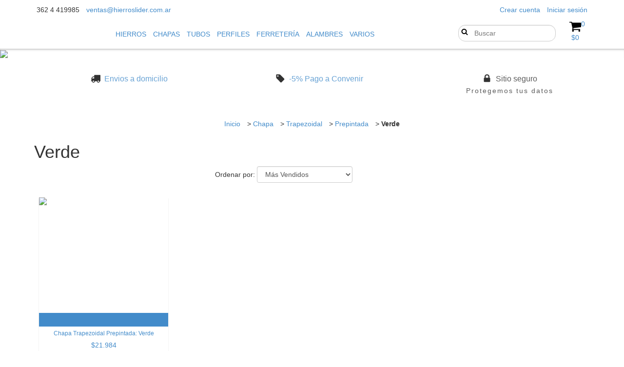

--- FILE ---
content_type: text/html; charset=UTF-8
request_url: https://tienda.hierroslider.com/chapa/trapezoidal/prepintada1/verde1/?Medidas%20(mts)=7,5
body_size: 63626
content:
<!DOCTYPE html>
<!--[if lt IE 7]>      <html class="no-js lt-ie9 lt-ie8 lt-ie7"> <![endif]-->
<!--[if IE 7]>         <html class="no-js lt-ie9 lt-ie8"> <![endif]-->
<!--[if IE 8]>         <html class="no-js lt-ie9"> <![endif]-->
<!--[if gt IE 8]><!--> <html class="no-js"> <!--<![endif]-->
    <head>
		<link rel="preconnect" href="https://d26lpennugtm8s.cloudfront.net" />
		<link rel="dns-prefetch" href="https://d26lpennugtm8s.cloudfront.net" />
        <meta charset="utf-8">
        <meta http-equiv="X-UA-Compatible" content="IE=edge,chrome=1">
		<title>Comprar Verde en Hierros Líder</title>
        <meta name="description" content="Comprá online productos de Verde desde $21.984. Tenemos Chapa Trapezoidal Prepintada: Verde y más. Hacé tu pedido y pagalo online." />
    	<meta name="viewport" content="width=device-width, user-scalable=no, initial-scale=1">
				        <meta property="og:site_name" content="Hierros Líder" />
				
			     <meta property="og:site_name" content="Hierros Líder" />
	    	    	        	        <meta property="og:url" content="https://tienda.hierroslider.com/chapa/trapezoidal/prepintada1/verde1/" />
<meta property="og:title" content="Verde" />
<meta property="og:description" content="" />
<meta property="og:image" content="http://acdn-us.mitiendanube.com/stores/810/922/products/chapa-trap-prep-verde1-6f21ade75ffa9a056f15498960988469-640-0.webp" />
<meta property="og:image:secure_url" content="https://acdn-us.mitiendanube.com/stores/810/922/products/chapa-trap-prep-verde1-6f21ade75ffa9a056f15498960988469-640-0.webp" />	    
	    <!-- Critical CSS to improve the percieved performance on first load -->
	    <style>
	        @charset "UTF-8":


{#/*============================================================================
critical-css.tpl

    -This file contains all the theme critical styles wich will be loaded inline before the rest of the site
    -Rest of styling can be found in:
      -static/css/style.css --> For non critical styles witch will be loaded asynchronously
        -static/css/main-colors.scss.tpl --> For color and font styles related to config/settings.txt

==============================================================================*/#}

{#/*============================================================================
  Table of Contents

  #External CSS libraries and plugins
    // Critical part of Bootstrap v3.2.0
  #Critical path utilities classes
  #Components
    // Animations
    // Placeholders and preloaders
    // Wrappers
    // SVG Icons
    // Images
    // Breadcrumbs
    // Pills
    // Labels
    // Sliders
  #Header and nav
    // Nav desktop
    // Nav mobile
    // Search desktop
    // Logo
    // Cart widget desktop
  #Product grid
    // Grid
    // Grid item
  #Product detail
    // Image
    // Form and info
  #Media queries
    // Min width 1368px
      //// Components
    // Max width 1200px
      //// Components
  	// Max width 767px
  		//// Components
  		//// Header and nav
  		//// Product grid
  		//// Product detail
  #Utilities classes

==============================================================================*/#}

{#/*============================================================================
  #External CSS libraries and plugins
==============================================================================*/#}

{# /* // Critical part of Bootstrap v3.2.0 */ #}

html{font-family:sans-serif;-webkit-text-size-adjust:100%;-ms-text-size-adjust:100%}body{margin:0}article,aside,details,figcaption,figure,footer,header,hgroup,main,nav,section,summary{display:block}audio,canvas,progress,video{display:inline-block;vertical-align:baseline}audio:not([controls]){display:none;height:0}[hidden],template{display:none}a{background:0 0}a:active,a:hover{outline:0}abbr[title]{border-bottom:1px dotted}b,strong{font-weight:700}dfn{font-style:italic}h1{margin:.67em 0;font-size:2em}mark{color:#000;background:#ff0}small{font-size:80%}sub,sup{position:relative;font-size:75%;line-height:0;vertical-align:baseline}sup{top:-.5em}sub{bottom:-.25em}img{border:0}svg:not(:root){overflow:hidden}figure{margin:1em 40px}hr{height:0;-webkit-box-sizing:content-box;-moz-box-sizing:content-box;box-sizing:content-box}pre{overflow:auto}code,kbd,pre,samp{font-family:monospace,monospace;font-size:1em}button,input,optgroup,select,textarea{margin:0;font:inherit;color:inherit}button{overflow:visible}button,select{text-transform:none}button,html input[type=button],input[type=reset],input[type=submit]{-webkit-appearance:button;cursor:pointer}button[disabled],html input[disabled]{cursor:default}button::-moz-focus-inner,input::-moz-focus-inner{padding:0;border:0}input{line-height:normal}input[type=checkbox],input[type=radio]{-webkit-box-sizing:border-box;-moz-box-sizing:border-box;box-sizing:border-box;padding:0}input[type=number]::-webkit-inner-spin-button,input[type=number]::-webkit-outer-spin-button{height:auto}input[type=search]{-webkit-box-sizing:content-box;-moz-box-sizing:content-box;box-sizing:content-box;-webkit-appearance:textfield}input[type=search]::-webkit-search-cancel-button,input[type=search]::-webkit-search-decoration{-webkit-appearance:none}fieldset{padding:.35em .625em .75em;margin:0 2px;border:1px solid silver}legend{padding:0;border:0}textarea{overflow:auto}optgroup{font-weight:700}table{border-spacing:0;border-collapse:collapse}td,th{padding:0}@media print{*{color:#000!important;text-shadow:none!important;background:transparent!important;-webkit-box-shadow:none!important;box-shadow:none!important}a,a:visited{text-decoration:underline}a[href]:after{content:" (" attr(href) ")"}abbr[title]:after{content:" (" attr(title) ")"}a[href^="javascript:"]:after,a[href^="#"]:after{content:""}pre,blockquote{border:1px solid #999;page-break-inside:avoid}thead{display:table-header-group}tr,img{page-break-inside:avoid}img{max-width:100%!important}p,h2,h3{orphans:3;widows:3}h2,h3{page-break-after:avoid}select{background:#fff!important}.navbar{display:none}.table td,.table th{background-color:#fff!important}.btn>.caret,.dropup>.btn>.caret{border-top-color:#000!important}.label{border:1px solid #000}.table{border-collapse:collapse!important}.table-bordered th,.table-bordered td{border:1px solid #ddd!important}}*{-webkit-box-sizing:border-box;-moz-box-sizing:border-box;box-sizing:border-box}:before,:after{-webkit-box-sizing:border-box;-moz-box-sizing:border-box;box-sizing:border-box}html{font-size:10px;-webkit-tap-highlight-color:rgba(0,0,0,0)}body{font-family:"Helvetica Neue",Helvetica,Arial,sans-serif;font-size:14px;line-height:1.42857143;color:#333;background-color:#fff}input,button,select,textarea{font-family:inherit;font-size:inherit;line-height:inherit}a{color:#428bca;text-decoration:none}a:hover,a:focus{color:#2a6496;text-decoration:underline}a:focus{outline:thin dotted;outline:5px auto -webkit-focus-ring-color;outline-offset:-2px}figure{margin:0}img{vertical-align:middle}.img-responsive,.thumbnail>img,.thumbnail a>img,.carousel-inner>.item>img,.carousel-inner>.item>a>img{display:block;width:100% \9;max-width:100%;height:auto}.img-rounded{border-radius:6px}.img-thumbnail{display:inline-block;width:100% \9;max-width:100%;height:auto;padding:4px;line-height:1.42857143;background-color:#fff;border:1px solid #ddd;border-radius:4px;-webkit-transition:all .2s ease-in-out;-o-transition:all .2s ease-in-out;transition:all .2s ease-in-out}.img-circle{border-radius:50%}hr{margin-top:20px;margin-bottom:20px;border:0;border-top:1px solid #eee}.sr-only{position:absolute;width:1px;height:1px;padding:0;margin:-1px;overflow:hidden;clip:rect(0,0,0,0);border:0}.sr-only-focusable:active,.sr-only-focusable:focus{position:static;width:auto;height:auto;margin:0;overflow:visible;clip:auto}h1,h2,h3,h4,h5,h6,.h1,.h2,.h3,.h4,.h5,.h6{font-family:inherit;font-weight:500;line-height:1.1;color:inherit}h1 small,h2 small,h3 small,h4 small,h5 small,h6 small,.h1 small,.h2 small,.h3 small,.h4 small,.h5 small,.h6 small,h1 .small,h2 .small,h3 .small,h4 .small,h5 .small,h6 .small,.h1 .small,.h2 .small,.h3 .small,.h4 .small,.h5 .small,.h6 .small{font-weight:400;line-height:1;color:#777}h1,.h1,h2,.h2,h3,.h3{margin-top:20px;margin-bottom:10px}h1 small,.h1 small,h2 small,.h2 small,h3 small,.h3 small,h1 .small,.h1 .small,h2 .small,.h2 .small,h3 .small,.h3 .small{font-size:65%}h4,.h4,h5,.h5,h6,.h6{margin-top:10px;margin-bottom:10px}h4 small,.h4 small,h5 small,.h5 small,h6 small,.h6 small,h4 .small,.h4 .small,h5 .small,.h5 .small,h6 .small,.h6 .small{font-size:75%}h1,.h1{font-size:36px}h2,.h2{font-size:30px}h3,.h3{font-size:24px}h4,.h4{font-size:18px}h5,.h5{font-size:14px}h6,.h6{font-size:12px}p{margin:0 0 10px}.lead{margin-bottom:20px;font-size:16px;font-weight:300;line-height:1.4}@media (min-width:768px){.lead{font-size:21px}}small,.small{font-size:85%}cite{font-style:normal}mark,.mark{padding:.2em;background-color:#fcf8e3}.text-left{text-align:left}.text-right{text-align:right}.text-center{text-align:center}.text-justify{text-align:justify}.text-nowrap{white-space:nowrap}.text-lowercase{text-transform:lowercase}.text-uppercase{text-transform:uppercase}.text-capitalize{text-transform:capitalize}.text-muted{color:#777}.text-primary{color:#428bca}a.text-primary:hover{color:#3071a9}.text-success{color:#3c763d}a.text-success:hover{color:#2b542c}.text-info{color:#31708f}a.text-info:hover{color:#245269}.text-warning{color:#8a6d3b}a.text-warning:hover{color:#66512c}.text-danger{color:#a94442}a.text-danger:hover{color:#843534}.bg-primary{color:#fff;background-color:#428bca}a.bg-primary:hover{background-color:#3071a9}.bg-success{background-color:#dff0d8}a.bg-success:hover{background-color:#c1e2b3}.bg-info{background-color:#d9edf7}a.bg-info:hover{background-color:#afd9ee}.bg-warning{background-color:#fcf8e3}a.bg-warning:hover{background-color:#f7ecb5}.bg-danger{background-color:#f2dede}a.bg-danger:hover{background-color:#e4b9b9}.page-header{padding-bottom:9px;margin:40px 0 20px;border-bottom:1px solid #eee}ul,ol{margin-top:0;margin-bottom:10px}ul ul,ol ul,ul ol,ol ol{margin-bottom:0}.list-unstyled{padding-left:0;list-style:none}.list-inline{padding-left:0;margin-left:-5px;list-style:none}.list-inline>li{display:inline-block;padding-right:5px;padding-left:5px}.container{padding-right:15px;padding-left:15px;margin-right:auto;margin-left:auto}@media (min-width:768px){.container{width:750px}}@media (min-width:992px){.container{width:970px}}@media (min-width:1200px){.container{width:1170px}}.container-fluid{padding-right:15px;padding-left:15px;margin-right:auto;margin-left:auto}.row{margin-right:-15px;margin-left:-15px}.col-xs-1,.col-sm-1,.col-md-1,.col-lg-1,.col-xs-2,.col-sm-2,.col-md-2,.col-lg-2,.col-xs-3,.col-sm-3,.col-md-3,.col-lg-3,.col-xs-4,.col-sm-4,.col-md-4,.col-lg-4,.col-xs-5,.col-sm-5,.col-md-5,.col-lg-5,.col-xs-6,.col-sm-6,.col-md-6,.col-lg-6,.col-xs-7,.col-sm-7,.col-md-7,.col-lg-7,.col-xs-8,.col-sm-8,.col-md-8,.col-lg-8,.col-xs-9,.col-sm-9,.col-md-9,.col-lg-9,.col-xs-10,.col-sm-10,.col-md-10,.col-lg-10,.col-xs-11,.col-sm-11,.col-md-11,.col-lg-11,.col-xs-12,.col-sm-12,.col-md-12,.col-lg-12{position:relative;min-height:1px;padding-right:15px;padding-left:15px}.col-xs-1,.col-xs-2,.col-xs-3,.col-xs-4,.col-xs-5,.col-xs-6,.col-xs-7,.col-xs-8,.col-xs-9,.col-xs-10,.col-xs-11,.col-xs-12{float:left}.col-xs-12{width:100%}.col-xs-11{width:91.66666667%}.col-xs-10{width:83.33333333%}.col-xs-9{width:75%}.col-xs-8{width:66.66666667%}.col-xs-7{width:58.33333333%}.col-xs-6{width:50%}.col-xs-5{width:41.66666667%}.col-xs-4{width:33.33333333%}.col-xs-3{width:25%}.col-xs-2{width:16.66666667%}.col-xs-1{width:8.33333333%}.col-xs-pull-12{right:100%}.col-xs-pull-11{right:91.66666667%}.col-xs-pull-10{right:83.33333333%}.col-xs-pull-9{right:75%}.col-xs-pull-8{right:66.66666667%}.col-xs-pull-7{right:58.33333333%}.col-xs-pull-6{right:50%}.col-xs-pull-5{right:41.66666667%}.col-xs-pull-4{right:33.33333333%}.col-xs-pull-3{right:25%}.col-xs-pull-2{right:16.66666667%}.col-xs-pull-1{right:8.33333333%}.col-xs-pull-0{right:auto}.col-xs-push-12{left:100%}.col-xs-push-11{left:91.66666667%}.col-xs-push-10{left:83.33333333%}.col-xs-push-9{left:75%}.col-xs-push-8{left:66.66666667%}.col-xs-push-7{left:58.33333333%}.col-xs-push-6{left:50%}.col-xs-push-5{left:41.66666667%}.col-xs-push-4{left:33.33333333%}.col-xs-push-3{left:25%}.col-xs-push-2{left:16.66666667%}.col-xs-push-1{left:8.33333333%}.col-xs-push-0{left:auto}.col-xs-offset-12{margin-left:100%}.col-xs-offset-11{margin-left:91.66666667%}.col-xs-offset-10{margin-left:83.33333333%}.col-xs-offset-9{margin-left:75%}.col-xs-offset-8{margin-left:66.66666667%}.col-xs-offset-7{margin-left:58.33333333%}.col-xs-offset-6{margin-left:50%}.col-xs-offset-5{margin-left:41.66666667%}.col-xs-offset-4{margin-left:33.33333333%}.col-xs-offset-3{margin-left:25%}.col-xs-offset-2{margin-left:16.66666667%}.col-xs-offset-1{margin-left:8.33333333%}.col-xs-offset-0{margin-left:0}@media (min-width:768px){.col-sm-1,.col-sm-2,.col-sm-3,.col-sm-4,.col-sm-5,.col-sm-6,.col-sm-7,.col-sm-8,.col-sm-9,.col-sm-10,.col-sm-11,.col-sm-12{float:left}.col-sm-12{width:100%}.col-sm-11{width:91.66666667%}.col-sm-10{width:83.33333333%}.col-sm-9{width:75%}.col-sm-8{width:66.66666667%}.col-sm-7{width:58.33333333%}.col-sm-6{width:50%}.col-sm-5{width:41.66666667%}.col-sm-4{width:33.33333333%}.col-sm-3{width:25%}.col-sm-2{width:16.66666667%}.col-sm-1{width:8.33333333%}.col-sm-pull-12{right:100%}.col-sm-pull-11{right:91.66666667%}.col-sm-pull-10{right:83.33333333%}.col-sm-pull-9{right:75%}.col-sm-pull-8{right:66.66666667%}.col-sm-pull-7{right:58.33333333%}.col-sm-pull-6{right:50%}.col-sm-pull-5{right:41.66666667%}.col-sm-pull-4{right:33.33333333%}.col-sm-pull-3{right:25%}.col-sm-pull-2{right:16.66666667%}.col-sm-pull-1{right:8.33333333%}.col-sm-pull-0{right:auto}.col-sm-push-12{left:100%}.col-sm-push-11{left:91.66666667%}.col-sm-push-10{left:83.33333333%}.col-sm-push-9{left:75%}.col-sm-push-8{left:66.66666667%}.col-sm-push-7{left:58.33333333%}.col-sm-push-6{left:50%}.col-sm-push-5{left:41.66666667%}.col-sm-push-4{left:33.33333333%}.col-sm-push-3{left:25%}.col-sm-push-2{left:16.66666667%}.col-sm-push-1{left:8.33333333%}.col-sm-push-0{left:auto}.col-sm-offset-12{margin-left:100%}.col-sm-offset-11{margin-left:91.66666667%}.col-sm-offset-10{margin-left:83.33333333%}.col-sm-offset-9{margin-left:75%}.col-sm-offset-8{margin-left:66.66666667%}.col-sm-offset-7{margin-left:58.33333333%}.col-sm-offset-6{margin-left:50%}.col-sm-offset-5{margin-left:41.66666667%}.col-sm-offset-4{margin-left:33.33333333%}.col-sm-offset-3{margin-left:25%}.col-sm-offset-2{margin-left:16.66666667%}.col-sm-offset-1{margin-left:8.33333333%}.col-sm-offset-0{margin-left:0}}@media (min-width:992px){.col-md-1,.col-md-2,.col-md-3,.col-md-4,.col-md-5,.col-md-6,.col-md-7,.col-md-8,.col-md-9,.col-md-10,.col-md-11,.col-md-12{float:left}.col-md-12{width:100%}.col-md-11{width:91.66666667%}.col-md-10{width:83.33333333%}.col-md-9{width:75%}.col-md-8{width:66.66666667%}.col-md-7{width:58.33333333%}.col-md-6{width:50%}.col-md-5{width:41.66666667%}.col-md-4{width:33.33333333%}.col-md-3{width:25%}.col-md-2{width:16.66666667%}.col-md-1{width:8.33333333%}.col-md-pull-12{right:100%}.col-md-pull-11{right:91.66666667%}.col-md-pull-10{right:83.33333333%}.col-md-pull-9{right:75%}.col-md-pull-8{right:66.66666667%}.col-md-pull-7{right:58.33333333%}.col-md-pull-6{right:50%}.col-md-pull-5{right:41.66666667%}.col-md-pull-4{right:33.33333333%}.col-md-pull-3{right:25%}.col-md-pull-2{right:16.66666667%}.col-md-pull-1{right:8.33333333%}.col-md-pull-0{right:auto}.col-md-push-12{left:100%}.col-md-push-11{left:91.66666667%}.col-md-push-10{left:83.33333333%}.col-md-push-9{left:75%}.col-md-push-8{left:66.66666667%}.col-md-push-7{left:58.33333333%}.col-md-push-6{left:50%}.col-md-push-5{left:41.66666667%}.col-md-push-4{left:33.33333333%}.col-md-push-3{left:25%}.col-md-push-2{left:16.66666667%}.col-md-push-1{left:8.33333333%}.col-md-push-0{left:auto}.col-md-offset-12{margin-left:100%}.col-md-offset-11{margin-left:91.66666667%}.col-md-offset-10{margin-left:83.33333333%}.col-md-offset-9{margin-left:75%}.col-md-offset-8{margin-left:66.66666667%}.col-md-offset-7{margin-left:58.33333333%}.col-md-offset-6{margin-left:50%}.col-md-offset-5{margin-left:41.66666667%}.col-md-offset-4{margin-left:33.33333333%}.col-md-offset-3{margin-left:25%}.col-md-offset-2{margin-left:16.66666667%}.col-md-offset-1{margin-left:8.33333333%}.col-md-offset-0{margin-left:0}}@media (min-width:1200px){.col-lg-1,.col-lg-2,.col-lg-3,.col-lg-4,.col-lg-5,.col-lg-6,.col-lg-7,.col-lg-8,.col-lg-9,.col-lg-10,.col-lg-11,.col-lg-12{float:left}.col-lg-12{width:100%}.col-lg-11{width:91.66666667%}.col-lg-10{width:83.33333333%}.col-lg-9{width:75%}.col-lg-8{width:66.66666667%}.col-lg-7{width:58.33333333%}.col-lg-6{width:50%}.col-lg-5{width:41.66666667%}.col-lg-4{width:33.33333333%}.col-lg-3{width:25%}.col-lg-2{width:16.66666667%}.col-lg-1{width:8.33333333%}.col-lg-pull-12{right:100%}.col-lg-pull-11{right:91.66666667%}.col-lg-pull-10{right:83.33333333%}.col-lg-pull-9{right:75%}.col-lg-pull-8{right:66.66666667%}.col-lg-pull-7{right:58.33333333%}.col-lg-pull-6{right:50%}.col-lg-pull-5{right:41.66666667%}.col-lg-pull-4{right:33.33333333%}.col-lg-pull-3{right:25%}.col-lg-pull-2{right:16.66666667%}.col-lg-pull-1{right:8.33333333%}.col-lg-pull-0{right:auto}.col-lg-push-12{left:100%}.col-lg-push-11{left:91.66666667%}.col-lg-push-10{left:83.33333333%}.col-lg-push-9{left:75%}.col-lg-push-8{left:66.66666667%}.col-lg-push-7{left:58.33333333%}.col-lg-push-6{left:50%}.col-lg-push-5{left:41.66666667%}.col-lg-push-4{left:33.33333333%}.col-lg-push-3{left:25%}.col-lg-push-2{left:16.66666667%}.col-lg-push-1{left:8.33333333%}.col-lg-push-0{left:auto}.col-lg-offset-12{margin-left:100%}.col-lg-offset-11{margin-left:91.66666667%}.col-lg-offset-10{margin-left:83.33333333%}.col-lg-offset-9{margin-left:75%}.col-lg-offset-8{margin-left:66.66666667%}.col-lg-offset-7{margin-left:58.33333333%}.col-lg-offset-6{margin-left:50%}.col-lg-offset-5{margin-left:41.66666667%}.col-lg-offset-4{margin-left:33.33333333%}.col-lg-offset-3{margin-left:25%}.col-lg-offset-2{margin-left:16.66666667%}.col-lg-offset-1{margin-left:8.33333333%}.col-lg-offset-0{margin-left:0}}label{display:inline-block;max-width:100%;margin-bottom:5px;font-weight:700}input[type=search]{-webkit-box-sizing:border-box;-moz-box-sizing:border-box;box-sizing:border-box}input[type=radio],input[type=checkbox]{margin:4px 0 0;margin-top:1px \9;line-height:normal}input[type=file]{display:block}input[type=range]{display:block;width:100%}select[multiple],select[size]{height:auto}input[type=file]:focus,input[type=radio]:focus,input[type=checkbox]:focus{outline:thin dotted;outline:5px auto -webkit-focus-ring-color;outline-offset:-2px}output{display:block;padding-top:7px;font-size:14px;line-height:1.42857143;color:#555}.form-control{display:block;width:100%;height:34px;padding:6px 12px;font-size:14px;line-height:1.42857143;color:#555;background-color:#fff;background-image:none;border:1px solid #ccc;border-radius:4px;-webkit-box-shadow:inset 0 1px 1px rgba(0,0,0,.075);box-shadow:inset 0 1px 1px rgba(0,0,0,.075);-webkit-transition:border-color ease-in-out .15s,-webkit-box-shadow ease-in-out .15s;-o-transition:border-color ease-in-out .15s,box-shadow ease-in-out .15s;transition:border-color ease-in-out .15s,box-shadow ease-in-out .15s}.form-control:focus{border-color:#66afe9;outline:0;-webkit-box-shadow:inset 0 1px 1px rgba(0,0,0,.075),0 0 8px rgba(102,175,233,.6);box-shadow:inset 0 1px 1px rgba(0,0,0,.075),0 0 8px rgba(102,175,233,.6)}.form-control::-moz-placeholder{color:#777;opacity:1}.form-control:-ms-input-placeholder{color:#777}.form-control::-webkit-input-placeholder{color:#777}.form-control[disabled],.form-control[readonly],fieldset[disabled] .form-control{cursor:not-allowed;background-color:#eee;opacity:1}textarea.form-control{height:auto}input[type=search]{-webkit-appearance:none}input[type=date],input[type=time],input[type=datetime-local],input[type=month]{line-height:34px;line-height:1.42857143 \0}input[type=date].input-sm,input[type=time].input-sm,input[type=datetime-local].input-sm,input[type=month].input-sm{line-height:30px}input[type=date].input-lg,input[type=time].input-lg,input[type=datetime-local].input-lg,input[type=month].input-lg{line-height:46px}.form-group{margin-bottom:15px}.radio,.checkbox{position:relative;display:block;min-height:20px;margin-top:10px;margin-bottom:10px}.radio label,.checkbox label{padding-left:20px;margin-bottom:0;font-weight:400;cursor:pointer}.radio input[type=radio],.radio-inline input[type=radio],.checkbox input[type=checkbox],.checkbox-inline input[type=checkbox]{position:absolute;margin-top:4px \9;margin-left:-20px}.radio+.radio,.checkbox+.checkbox{margin-top:-5px}.radio-inline,.checkbox-inline{display:inline-block;padding-left:20px;margin-bottom:0;font-weight:400;vertical-align:middle;cursor:pointer}.radio-inline+.radio-inline,.checkbox-inline+.checkbox-inline{margin-top:0;margin-left:10px}input[type=radio][disabled],input[type=checkbox][disabled],input[type=radio].disabled,input[type=checkbox].disabled,fieldset[disabled] input[type=radio],fieldset[disabled] input[type=checkbox]{cursor:not-allowed}.radio-inline.disabled,.checkbox-inline.disabled,fieldset[disabled] .radio-inline,fieldset[disabled] .checkbox-inline{cursor:not-allowed}.radio.disabled label,.checkbox.disabled label,fieldset[disabled] .radio label,fieldset[disabled] .checkbox label{cursor:not-allowed}.form-control-static{padding-top:7px;padding-bottom:7px;margin-bottom:0}.form-control-static.input-lg,.form-control-static.input-sm{padding-right:0;padding-left:0}.input-sm,.form-horizontal .form-group-sm .form-control{height:30px;padding:5px 10px;font-size:12px;line-height:1.5;border-radius:3px}select.input-sm{height:30px;line-height:30px}textarea.input-sm,select[multiple].input-sm{height:auto}.input-lg,.form-horizontal .form-group-lg .form-control{height:46px;padding:10px 16px;font-size:18px;line-height:1.33;border-radius:6px}select.input-lg{height:46px;line-height:46px}textarea.input-lg,select[multiple].input-lg{height:auto}.has-feedback{position:relative}.has-feedback .form-control{padding-right:42.5px}.form-control-feedback{position:absolute;top:25px;right:0;z-index:2;display:block;width:34px;height:34px;line-height:34px;text-align:center}.input-lg+.form-control-feedback{width:46px;height:46px;line-height:46px}.input-sm+.form-control-feedback{width:30px;height:30px;line-height:30px}.has-success .help-block,.has-success .control-label,.has-success .radio,.has-success .checkbox,.has-success .radio-inline,.has-success .checkbox-inline{color:#3c763d}.has-success .form-control{border-color:#3c763d;-webkit-box-shadow:inset 0 1px 1px rgba(0,0,0,.075);box-shadow:inset 0 1px 1px rgba(0,0,0,.075)}.has-success .form-control:focus{border-color:#2b542c;-webkit-box-shadow:inset 0 1px 1px rgba(0,0,0,.075),0 0 6px #67b168;box-shadow:inset 0 1px 1px rgba(0,0,0,.075),0 0 6px #67b168}.has-success .input-group-addon{color:#3c763d;background-color:#dff0d8;border-color:#3c763d}.has-success .form-control-feedback{color:#3c763d}.has-warning .help-block,.has-warning .control-label,.has-warning .radio,.has-warning .checkbox,.has-warning .radio-inline,.has-warning .checkbox-inline{color:#8a6d3b}.has-warning .form-control{border-color:#8a6d3b;-webkit-box-shadow:inset 0 1px 1px rgba(0,0,0,.075);box-shadow:inset 0 1px 1px rgba(0,0,0,.075)}.has-warning .form-control:focus{border-color:#66512c;-webkit-box-shadow:inset 0 1px 1px rgba(0,0,0,.075),0 0 6px #c0a16b;box-shadow:inset 0 1px 1px rgba(0,0,0,.075),0 0 6px #c0a16b}.has-warning .input-group-addon{color:#8a6d3b;background-color:#fcf8e3;border-color:#8a6d3b}.has-warning .form-control-feedback{color:#8a6d3b}.has-error .help-block,.has-error .control-label,.has-error .radio,.has-error .checkbox,.has-error .radio-inline,.has-error .checkbox-inline{color:#a94442}.has-error .form-control{border-color:#a94442;-webkit-box-shadow:inset 0 1px 1px rgba(0,0,0,.075);box-shadow:inset 0 1px 1px rgba(0,0,0,.075)}.has-error .form-control:focus{border-color:#843534;-webkit-box-shadow:inset 0 1px 1px rgba(0,0,0,.075),0 0 6px #ce8483;box-shadow:inset 0 1px 1px rgba(0,0,0,.075),0 0 6px #ce8483}.has-error .input-group-addon{color:#a94442;background-color:#f2dede;border-color:#a94442}.has-error .form-control-feedback{color:#a94442}.has-feedback label.sr-only~.form-control-feedback{top:0}.help-block{display:block;margin-top:5px;margin-bottom:10px;color:#737373}@media (min-width:768px){.form-inline .form-group{display:inline-block;margin-bottom:0;vertical-align:middle}.form-inline .form-control{display:inline-block;width:auto;vertical-align:middle}.form-inline .input-group{display:inline-table;vertical-align:middle}.form-inline .input-group .input-group-addon,.form-inline .input-group .input-group-btn,.form-inline .input-group .form-control{width:auto}.form-inline .input-group>.form-control{width:100%}.form-inline .control-label{margin-bottom:0;vertical-align:middle}.form-inline .radio,.form-inline .checkbox{display:inline-block;margin-top:0;margin-bottom:0;vertical-align:middle}.form-inline .radio label,.form-inline .checkbox label{padding-left:0}.form-inline .radio input[type=radio],.form-inline .checkbox input[type=checkbox]{position:relative;margin-left:0}.form-inline .has-feedback .form-control-feedback{top:0}}.form-horizontal .radio,.form-horizontal .checkbox,.form-horizontal .radio-inline,.form-horizontal .checkbox-inline{padding-top:7px;margin-top:0;margin-bottom:0}.form-horizontal .radio,.form-horizontal .checkbox{min-height:27px}.form-horizontal .form-group{margin-right:-15px;margin-left:-15px}@media (min-width:768px){.form-horizontal .control-label{padding-top:7px;margin-bottom:0;text-align:right}}.form-horizontal .has-feedback .form-control-feedback{top:0;right:15px}@media (min-width:768px){.form-horizontal .form-group-lg .control-label{padding-top:14.3px}}@media (min-width:768px){.form-horizontal .form-group-sm .control-label{padding-top:6px}}.btn{display:inline-block;padding:6px 12px;margin-bottom:0;font-size:14px;font-weight:400;line-height:1.42857143;text-align:center;white-space:nowrap;vertical-align:middle;cursor:pointer;-webkit-user-select:none;-moz-user-select:none;-ms-user-select:none;user-select:none;background-image:none;border:1px solid transparent;border-radius:4px}.btn:focus,.btn:active:focus,.btn.active:focus{outline:thin dotted;outline:5px auto -webkit-focus-ring-color;outline-offset:-2px}.btn:hover,.btn:focus{color:#333;text-decoration:none}.btn:active,.btn.active{background-image:none;outline:0;-webkit-box-shadow:inset 0 3px 5px rgba(0,0,0,.125);box-shadow:inset 0 3px 5px rgba(0,0,0,.125)}.btn.disabled,.btn[disabled],fieldset[disabled] .btn{pointer-events:none;cursor:not-allowed;filter:alpha(opacity=65);-webkit-box-shadow:none;box-shadow:none;opacity:.65}.btn-default{color:#333;background-color:#fff;border-color:#ccc}.btn-default:hover,.btn-default:focus,.btn-default:active,.btn-default.active,.open>.dropdown-toggle.btn-default{color:#333;background-color:#e6e6e6;border-color:#adadad}.btn-default:active,.btn-default.active,.open>.dropdown-toggle.btn-default{background-image:none}.btn-default.disabled,.btn-default[disabled],fieldset[disabled] .btn-default,.btn-default.disabled:hover,.btn-default[disabled]:hover,fieldset[disabled] .btn-default:hover,.btn-default.disabled:focus,.btn-default[disabled]:focus,fieldset[disabled] .btn-default:focus,.btn-default.disabled:active,.btn-default[disabled]:active,fieldset[disabled] .btn-default:active,.btn-default.disabled.active,.btn-default[disabled].active,fieldset[disabled] .btn-default.active{background-color:#fff;border-color:#ccc}.btn-default .badge{color:#fff;background-color:#333}.btn-primary{color:#fff;background-color:#428bca;border-color:#357ebd}.btn-primary:hover,.btn-primary:focus,.btn-primary:active,.btn-primary.active,.open>.dropdown-toggle.btn-primary{color:#fff;background-color:#3071a9;border-color:#285e8e}.btn-primary:active,.btn-primary.active,.open>.dropdown-toggle.btn-primary{background-image:none}.btn-primary.disabled,.btn-primary[disabled],fieldset[disabled] .btn-primary,.btn-primary.disabled:hover,.btn-primary[disabled]:hover,fieldset[disabled] .btn-primary:hover,.btn-primary.disabled:focus,.btn-primary[disabled]:focus,fieldset[disabled] .btn-primary:focus,.btn-primary.disabled:active,.btn-primary[disabled]:active,fieldset[disabled] .btn-primary:active,.btn-primary.disabled.active,.btn-primary[disabled].active,fieldset[disabled] .btn-primary.active{background-color:#428bca;border-color:#357ebd}.btn-primary .badge{color:#428bca;background-color:#fff}.btn-success{color:#fff;background-color:#5cb85c;border-color:#4cae4c}.btn-success:hover,.btn-success:focus,.btn-success:active,.btn-success.active,.open>.dropdown-toggle.btn-success{color:#fff;background-color:#449d44;border-color:#398439}.btn-success:active,.btn-success.active,.open>.dropdown-toggle.btn-success{background-image:none}.btn-success.disabled,.btn-success[disabled],fieldset[disabled] .btn-success,.btn-success.disabled:hover,.btn-success[disabled]:hover,fieldset[disabled] .btn-success:hover,.btn-success.disabled:focus,.btn-success[disabled]:focus,fieldset[disabled] .btn-success:focus,.btn-success.disabled:active,.btn-success[disabled]:active,fieldset[disabled] .btn-success:active,.btn-success.disabled.active,.btn-success[disabled].active,fieldset[disabled] .btn-success.active{background-color:#5cb85c;border-color:#4cae4c}.btn-success .badge{color:#5cb85c;background-color:#fff}.btn-info{color:#fff;background-color:#5bc0de;border-color:#46b8da}.btn-info:hover,.btn-info:focus,.btn-info:active,.btn-info.active,.open>.dropdown-toggle.btn-info{color:#fff;background-color:#31b0d5;border-color:#269abc}.btn-info:active,.btn-info.active,.open>.dropdown-toggle.btn-info{background-image:none}.btn-info.disabled,.btn-info[disabled],fieldset[disabled] .btn-info,.btn-info.disabled:hover,.btn-info[disabled]:hover,fieldset[disabled] .btn-info:hover,.btn-info.disabled:focus,.btn-info[disabled]:focus,fieldset[disabled] .btn-info:focus,.btn-info.disabled:active,.btn-info[disabled]:active,fieldset[disabled] .btn-info:active,.btn-info.disabled.active,.btn-info[disabled].active,fieldset[disabled] .btn-info.active{background-color:#5bc0de;border-color:#46b8da}.btn-info .badge{color:#5bc0de;background-color:#fff}.btn-warning{color:#fff;background-color:#f0ad4e;border-color:#eea236}.btn-warning:hover,.btn-warning:focus,.btn-warning:active,.btn-warning.active,.open>.dropdown-toggle.btn-warning{color:#fff;background-color:#ec971f;border-color:#d58512}.btn-warning:active,.btn-warning.active,.open>.dropdown-toggle.btn-warning{background-image:none}.btn-warning.disabled,.btn-warning[disabled],fieldset[disabled] .btn-warning,.btn-warning.disabled:hover,.btn-warning[disabled]:hover,fieldset[disabled] .btn-warning:hover,.btn-warning.disabled:focus,.btn-warning[disabled]:focus,fieldset[disabled] .btn-warning:focus,.btn-warning.disabled:active,.btn-warning[disabled]:active,fieldset[disabled] .btn-warning:active,.btn-warning.disabled.active,.btn-warning[disabled].active,fieldset[disabled] .btn-warning.active{background-color:#f0ad4e;border-color:#eea236}.btn-warning .badge{color:#f0ad4e;background-color:#fff}.btn-danger{color:#fff;background-color:#d9534f;border-color:#d43f3a}.btn-danger:hover,.btn-danger:focus,.btn-danger:active,.btn-danger.active,.open>.dropdown-toggle.btn-danger{color:#fff;background-color:#c9302c;border-color:#ac2925}.btn-danger:active,.btn-danger.active,.open>.dropdown-toggle.btn-danger{background-image:none}.btn-danger.disabled,.btn-danger[disabled],fieldset[disabled] .btn-danger,.btn-danger.disabled:hover,.btn-danger[disabled]:hover,fieldset[disabled] .btn-danger:hover,.btn-danger.disabled:focus,.btn-danger[disabled]:focus,fieldset[disabled] .btn-danger:focus,.btn-danger.disabled:active,.btn-danger[disabled]:active,fieldset[disabled] .btn-danger:active,.btn-danger.disabled.active,.btn-danger[disabled].active,fieldset[disabled] .btn-danger.active{background-color:#d9534f;border-color:#d43f3a}.btn-danger .badge{color:#d9534f;background-color:#fff}.btn-link{font-weight:400;color:#428bca;cursor:pointer;border-radius:0}.btn-link,.btn-link:active,.btn-link[disabled],fieldset[disabled] .btn-link{background-color:transparent;-webkit-box-shadow:none;box-shadow:none}.btn-link,.btn-link:hover,.btn-link:focus,.btn-link:active{border-color:transparent}.btn-link:hover,.btn-link:focus{color:#2a6496;text-decoration:underline;background-color:transparent}.btn-link[disabled]:hover,fieldset[disabled] .btn-link:hover,.btn-link[disabled]:focus,fieldset[disabled] .btn-link:focus{color:#777;text-decoration:none}.btn-lg,.btn-group-lg>.btn{padding:10px 16px;font-size:18px;line-height:1.33;border-radius:6px}.btn-sm,.btn-group-sm>.btn{padding:5px 10px;font-size:12px;line-height:1.5;border-radius:3px}.btn-xs,.btn-group-xs>.btn{padding:1px 5px;font-size:12px;line-height:1.5;border-radius:3px}.btn-block{display:block;width:100%}.btn-block+.btn-block{margin-top:5px}input[type=submit].btn-block,input[type=reset].btn-block,input[type=button].btn-block{width:100%}.fade{opacity:0;-webkit-transition:opacity .15s linear;-o-transition:opacity .15s linear;transition:opacity .15s linear}.fade.in{opacity:1}.collapse{display:none}.collapse.in{display:block}tr.collapse.in{display:table-row}tbody.collapse.in{display:table-row-group}.collapsing{position:relative;height:0;overflow:hidden;-webkit-transition:height .35s ease;-o-transition:height .35s ease;transition:height .35s ease}.caret{display:inline-block;width:0;height:0;margin-left:2px;vertical-align:middle;border-top:4px solid;border-right:4px solid transparent;border-left:4px solid transparent}.dropdown{position:relative}.dropdown-toggle:focus{outline:0}.dropdown-menu{position:absolute;top:100%;left:0;z-index:1000;display:none;float:left;min-width:160px;padding:5px 0;margin:2px 0 0;font-size:14px;text-align:left;list-style:none;background-color:#fff;-webkit-background-clip:padding-box;background-clip:padding-box;border:1px solid #ccc;border:1px solid rgba(0,0,0,.15);border-radius:4px;-webkit-box-shadow:0 6px 12px rgba(0,0,0,.175);box-shadow:0 6px 12px rgba(0,0,0,.175)}.dropdown-menu.pull-right{right:0;left:auto}.dropdown-menu .divider{height:1px;margin:9px 0;overflow:hidden;background-color:#e5e5e5}.dropdown-menu>li>a{display:block;padding:3px 20px;clear:both;font-weight:400;line-height:1.42857143;color:#333;white-space:nowrap}.dropdown-menu>li>a:hover,.dropdown-menu>li>a:focus{color:#262626;text-decoration:none;background-color:#f5f5f5}.dropdown-menu>.active>a,.dropdown-menu>.active>a:hover,.dropdown-menu>.active>a:focus{color:#fff;text-decoration:none;background-color:#428bca;outline:0}.dropdown-menu>.disabled>a,.dropdown-menu>.disabled>a:hover,.dropdown-menu>.disabled>a:focus{color:#777}.dropdown-menu>.disabled>a:hover,.dropdown-menu>.disabled>a:focus{text-decoration:none;cursor:not-allowed;background-color:transparent;background-image:none;filter:progid:DXImageTransform.Microsoft.gradient(enabled=false)}.open>.dropdown-menu{display:block}.open>a{outline:0}.dropdown-menu-right{right:0;left:auto}.dropdown-menu-left{right:auto;left:0}.dropdown-header{display:block;padding:3px 20px;font-size:12px;line-height:1.42857143;color:#777;white-space:nowrap}.dropdown-backdrop{position:fixed;top:0;right:0;bottom:0;left:0;z-index:990}.pull-right>.dropdown-menu{right:0;left:auto}.dropup .caret,.navbar-fixed-bottom .dropdown .caret{content:"";border-top:0;border-bottom:4px solid}.dropup .dropdown-menu,.navbar-fixed-bottom .dropdown .dropdown-menu{top:auto;bottom:100%;margin-bottom:1px}@media (min-width:768px){.navbar-right .dropdown-menu{right:0;left:auto}.navbar-right .dropdown-menu-left{right:auto;left:0}}.breadcrumb{padding:8px 15px;margin-bottom:20px;list-style:none;background-color:#f5f5f5;border-radius:4px}.breadcrumb>li{display:inline-block}.breadcrumb>li+li:before{padding:0 5px;color:#ccc;content:"/\00a0"}.breadcrumb>.active{color:#777}.label{display:inline;padding:.2em .6em .3em;font-size:75%;font-weight:700;line-height:1;color:#fff;text-align:center;white-space:nowrap;vertical-align:baseline;border-radius:.25em}a.label:hover,a.label:focus{color:#fff;text-decoration:none;cursor:pointer}.label:empty{display:none}.btn .label{position:relative;top:-1px}.label-default{background-color:#777}.label-default[href]:hover,.label-default[href]:focus{background-color:#5e5e5e}.label-primary{background-color:#428bca}.label-primary[href]:hover,.label-primary[href]:focus{background-color:#3071a9}.label-success{background-color:#5cb85c}.label-success[href]:hover,.label-success[href]:focus{background-color:#449d44}.label-info{background-color:#5bc0de}.label-info[href]:hover,.label-info[href]:focus{background-color:#31b0d5}.label-warning{background-color:#f0ad4e}.label-warning[href]:hover,.label-warning[href]:focus{background-color:#ec971f}.label-danger{background-color:#d9534f}.label-danger[href]:hover,.label-danger[href]:focus{background-color:#c9302c}.badge{display:inline-block;min-width:10px;padding:3px 7px;font-size:12px;font-weight:700;line-height:1;color:#fff;text-align:center;white-space:nowrap;vertical-align:baseline;background-color:#777;border-radius:10px}.badge:empty{display:none}.btn .badge{position:relative;top:-1px}.btn-xs .badge{top:0;padding:1px 5px}a.badge:hover,a.badge:focus{color:#fff;text-decoration:none;cursor:pointer}a.list-group-item.active>.badge,.nav-pills>.active>a>.badge{color:#428bca;background-color:#fff}.nav-pills>li>a>.badge{margin-left:3px}.jumbotron{padding:30px;margin-bottom:30px;color:inherit;background-color:#eee}.jumbotron h1,.jumbotron .h1{color:inherit}.jumbotron p{margin-bottom:15px;font-size:21px;font-weight:200}.jumbotron>hr{border-top-color:#d5d5d5}.container .jumbotron{border-radius:6px}.jumbotron .container{max-width:100%}@media screen and (min-width:768px){.jumbotron{padding-top:48px;padding-bottom:48px}.container .jumbotron{padding-right:60px;padding-left:60px}.jumbotron h1,.jumbotron .h1{font-size:63px}}.thumbnail{display:block;padding:4px;margin-bottom:20px;line-height:1.42857143;background-color:#fff;border:1px solid #ddd;border-radius:4px;-webkit-transition:all .2s ease-in-out;-o-transition:all .2s ease-in-out;transition:all .2s ease-in-out}.thumbnail>img,.thumbnail a>img{margin-right:auto;margin-left:auto}a.thumbnail:hover,a.thumbnail:focus,a.thumbnail.active{border-color:#428bca}.thumbnail .caption{padding:9px;color:#333}.alert{padding:15px;margin-bottom:20px;border:1px solid transparent;border-radius:4px}.alert h4{margin-top:0;color:inherit}.alert .alert-link{font-weight:700}.alert>p,.alert>ul{margin-bottom:0}.alert>p+p{margin-top:5px}.alert-dismissable,.alert-dismissible{padding-right:35px}.alert-dismissable .close,.alert-dismissible .close{position:relative;top:-2px;right:-21px;color:inherit}.alert-success{color:#3c763d;background-color:#dff0d8;border-color:#d6e9c6}.alert-success hr{border-top-color:#c9e2b3}.alert-success .alert-link{color:#2b542c}.alert-info{color:#31708f;background-color:#d9edf7;border-color:#bce8f1}.alert-info hr{border-top-color:#a6e1ec}.alert-info .alert-link{color:#245269}.alert-warning{color:#8a6d3b;background-color:#fcf8e3;border-color:#faebcc}.alert-warning hr{border-top-color:#f7e1b5}.alert-warning .alert-link{color:#66512c}.alert-danger{color:#a94442;background-color:#f2dede;border-color:#ebccd1}.alert-danger hr{border-top-color:#e4b9c0}.alert-danger .alert-link{color:#843534}.close{float:right;font-size:21px;font-weight:700;line-height:1;color:#000;text-shadow:0 1px 0 #fff;filter:alpha(opacity=20);opacity:.2}.close:hover,.close:focus{color:#000;text-decoration:none;cursor:pointer;filter:alpha(opacity=50);opacity:.5}button.close{-webkit-appearance:none;padding:0;cursor:pointer;background:0 0;border:0}.modal-open{overflow:hidden}.modal{position:fixed;top:0;right:0;bottom:0;left:0;z-index:1050;display:none;overflow:hidden;-webkit-overflow-scrolling:touch;outline:0}.modal.fade .modal-dialog{-webkit-transition:-webkit-transform .3s ease-out;-o-transition:-o-transform .3s ease-out;transition:transform .3s ease-out;-webkit-transform:translate3d(0,-25%,0);-o-transform:translate3d(0,-25%,0);transform:translate3d(0,-25%,0)}.modal.in .modal-dialog{-webkit-transform:translate3d(0,0,0);-o-transform:translate3d(0,0,0);transform:translate3d(0,0,0)}.modal-open .modal{overflow-x:hidden;overflow-y:auto}.modal-dialog{position:relative;width:auto;margin:10px}.modal-content{position:relative;background-color:#fff;-webkit-background-clip:padding-box;background-clip:padding-box;border:1px solid #999;border:1px solid rgba(0,0,0,.2);border-radius:6px;outline:0;-webkit-box-shadow:0 3px 9px rgba(0,0,0,.5);box-shadow:0 3px 9px rgba(0,0,0,.5)}.modal-backdrop{position:fixed;top:0;right:0;bottom:0;left:0;z-index:1040;background-color:#000}.modal-backdrop.fade{filter:alpha(opacity=0);opacity:0}.modal-backdrop.in{filter:alpha(opacity=50);opacity:.5}.modal-header{min-height:16.43px;padding:15px;border-bottom:1px solid #e5e5e5}.modal-header .close{margin-top:-2px}.modal-title{margin:0;line-height:1.42857143}.modal-body{position:relative;padding:15px}.modal-footer{padding:15px;text-align:right;border-top:1px solid #e5e5e5}.modal-footer .btn+.btn{margin-bottom:0;margin-left:5px}.modal-footer .btn-group .btn+.btn{margin-left:-1px}.modal-footer .btn-block+.btn-block{margin-left:0}.modal-scrollbar-measure{position:absolute;top:-9999px;width:50px;height:50px;overflow:scroll}@media (min-width:768px){.modal-dialog{width:600px;margin:30px auto}.modal-content{-webkit-box-shadow:0 5px 15px rgba(0,0,0,.5);box-shadow:0 5px 15px rgba(0,0,0,.5)}.modal-sm{width:300px}}@media (min-width:992px){.modal-lg{width:900px}}.clearfix:before,.clearfix:after,.dl-horizontal dd:before,.dl-horizontal dd:after,.container:before,.container:after,.container-fluid:before,.container-fluid:after,.row:before,.row:after,.form-horizontal .form-group:before,.form-horizontal .form-group:after,.btn-toolbar:before,.btn-toolbar:after,.btn-group-vertical>.btn-group:before,.btn-group-vertical>.btn-group:after,.nav:before,.nav:after,.navbar:before,.navbar:after,.navbar-header:before,.navbar-header:after,.navbar-collapse:before,.navbar-collapse:after,.pager:before,.pager:after,.panel-body:before,.panel-body:after,.modal-footer:before,.modal-footer:after{display:table;content:" "}.clearfix:after,.dl-horizontal dd:after,.container:after,.container-fluid:after,.row:after,.form-horizontal .form-group:after,.btn-toolbar:after,.btn-group-vertical>.btn-group:after,.nav:after,.navbar:after,.navbar-header:after,.navbar-collapse:after,.pager:after,.panel-body:after,.modal-footer:after{clear:both}.center-block{display:block;margin-right:auto;margin-left:auto}.pull-right{float:right!important}.pull-left{float:left!important}.hide{display:none!important}.show{display:block!important}.invisible{visibility:hidden}.text-hide{font:0/0 a;color:transparent;text-shadow:none;background-color:transparent;border:0}.hidden{display:none!important;visibility:hidden!important}.affix{position:fixed;-webkit-transform:translate3d(0,0,0);-o-transform:translate3d(0,0,0);transform:translate3d(0,0,0)}@-ms-viewport{width:device-width}.visible-xs,.visible-sm,.visible-md,.visible-lg{display:none!important}.visible-xs-block,.visible-xs-inline,.visible-xs-inline-block,.visible-sm-block,.visible-sm-inline,.visible-sm-inline-block,.visible-md-block,.visible-md-inline,.visible-md-inline-block,.visible-lg-block,.visible-lg-inline,.visible-lg-inline-block{display:none!important}@media (max-width:767px){.visible-xs{display:block!important}table.visible-xs{display:table}tr.visible-xs{display:table-row!important}th.visible-xs,td.visible-xs{display:table-cell!important}}@media (max-width:767px){.visible-xs-block{display:block!important}}@media (max-width:767px){.visible-xs-inline{display:inline!important}}@media (max-width:767px){.visible-xs-inline-block{display:inline-block!important}}@media (min-width:768px) and (max-width:991px){.visible-sm{display:block!important}table.visible-sm{display:table}tr.visible-sm{display:table-row!important}th.visible-sm,td.visible-sm{display:table-cell!important}}@media (min-width:768px) and (max-width:991px){.visible-sm-block{display:block!important}}@media (min-width:768px) and (max-width:991px){.visible-sm-inline{display:inline!important}}@media (min-width:768px) and (max-width:991px){.visible-sm-inline-block{display:inline-block!important}}@media (min-width:992px) and (max-width:1199px){.visible-md{display:block!important}table.visible-md{display:table}tr.visible-md{display:table-row!important}th.visible-md,td.visible-md{display:table-cell!important}}@media (min-width:992px) and (max-width:1199px){.visible-md-block{display:block!important}}@media (min-width:992px) and (max-width:1199px){.visible-md-inline{display:inline!important}}@media (min-width:992px) and (max-width:1199px){.visible-md-inline-block{display:inline-block!important}}@media (min-width:1200px){.visible-lg{display:block!important}table.visible-lg{display:table}tr.visible-lg{display:table-row!important}th.visible-lg,td.visible-lg{display:table-cell!important}}@media (min-width:1200px){.visible-lg-block{display:block!important}}@media (min-width:1200px){.visible-lg-inline{display:inline!important}}@media (min-width:1200px){.visible-lg-inline-block{display:inline-block!important}}@media (max-width:767px){.hidden-xs{display:none!important}}@media (min-width:768px) and (max-width:991px){.hidden-sm{display:none!important}}@media (min-width:992px) and (max-width:1199px){.hidden-md{display:none!important}}@media (min-width:1200px){.hidden-lg{display:none!important}}.visible-print{display:none!important}@media print{.visible-print{display:block!important}table.visible-print{display:table}tr.visible-print{display:table-row!important}th.visible-print,td.visible-print{display:table-cell!important}}.visible-print-block{display:none!important}@media print{.visible-print-block{display:block!important}}.visible-print-inline{display:none!important}@media print{.visible-print-inline{display:inline!important}}.visible-print-inline-block{display:none!important}@media print{.visible-print-inline-block{display:inline-block!important}}@media print{.hidden-print{display:none!important}}

{#/*============================================================================
  #Critical path utilities classes
==============================================================================*/#}

/* Hidden general content until rest of styling loads */

.visible-when-content-ready{
	visibility: hidden!important;
}
.display-when-content-ready{
	display: none!important;
}

{#/*============================================================================
  #Components
==============================================================================*/#}

{# /* // Animations */ #}

.rotate{
    -webkit-animation: rotate 2s infinite linear;
    -moz-transform: rotate 2s infinite linear;
	-ms-transform: rotate 2s infinite linear;
	-o-transform: rotate 2s infinite linear;
	transform: rotate 2s infinite linear;
}
@-webkit-keyframes rotate {
	from {
		-webkit-transform: rotate(0deg);
		-moz-transform: rotate(0deg);
		-ms-transform: rotate(0deg);
		-o-transform: rotate(0deg);
		transform: rotate(0deg);
	}
	to {
		-webkit-transform: rotate(359deg);
		-moz-transform: rotate(359deg);
		-ms-transform: rotate(359deg);
		-o-transform: rotate(359deg);
		transform: rotate(359deg);
	}
}
.placeholder-shine{
  position: absolute;
  width: 100%;
  height: 100%;
  opacity: 0.5;
  -moz-animation: placeholder-shine 1.5s infinite;
  -webkit-animation: placeholder-shine 1.5s infinite;
  animation: placeholder-shine 1.5s infinite;
  top: 0;
  left: 0;
}
@keyframes placeholder-shine {
  0%{
    opacity: 0;
  }
  50% {
    opacity: 1;
  }
  100% {
    opacity: 0;
  }
}

{# /* // Placeholders and preloaders */ #}

.mobile-placeholder,
.page-loading-icon-container{
	display: none;
}
.page-loading-icon{
  height: 40px;
  width: 40px;
  margin: 40px auto;
}
.slider-desktop-placeholder{
  height: 400px;
}
.blur-up {
  -webkit-filter: blur(1px);
  filter: blur(1px);
  -moz-filter: blur(1px);
  -ms-filter: blur(1px);
  -o-filter: blur(1px);
  transition: filter .5s, -webkit-filter .5s;
}
.blur-up-big {
  -webkit-filter: blur(3px);
  filter: blur(3px);
  -moz-filter: blur(3px);
  -ms-filter: blur(3px);
  -o-filter: blur(3px);
  transition: filter .5s, -webkit-filter .5s;
}
.blur-up.lazyloaded,
.blur-up-big.lazyloaded {
  -webkit-filter: blur(0);
  filter: blur(0);
  -moz-filter: blur(0);
  -ms-filter: blur(0);
  -o-filter: blur(0);
}
.placeholder-overlay{
  position: absolute;
  top: 0;
  left: 0;
  width: 100%;
  height: 100%;
  z-index: 1;
  transition: opacity .5s;

}
.lazyloaded + .placeholder-overlay,
.lazyloaded > .placeholder-overlay{
  opacity: 0;
}

{# /* // Wrappers */ #}

.container {
  max-width: 1440px;
}
.no-gutter {
  padding: 0;
  margin: 0;    
}
.top-shadow {
  position: absolute;
  width: 100%;
  height: 20px;
  z-index: 98;
  -webkit-box-shadow: inset 1px 4px 7px -6px;
  -moz-box-shadow: inset 1px 4px 7px -6px;
  box-shadow: inset 1px 4px 7px -6px;
}

{# /* // SVG Icons */ #}

.svg-medium {
  width: 20px;
  vertical-align: middle;
}

{# /* // Images */ #}

/* Used for images that have a placeholder before it loads. The image container should have a padding-bottom inline with the result of (image height/ image width) * 100 */
.img-absolute {
  position: absolute;
  left: 0;
  width: 100%;
  height: auto;
  vertical-align: middle;
  text-indent: -9999px;
  z-index: 1;
  transform: translate3d(0, 0, 0);
  -webkit-transform: translate3d(0, 0, 0);
  -ms-transform: translate3d(0, 0, 0);
}

.img-absolute-centered{
  left: 50%;
  transform: translate3d(-50%, 0, 0);
  -webkit-transform: translate3d(-50%, 0, 0);
  -ms-transform: translate3d(-50%, 0, 0);
}

{# /* // Breadcrumbs */ #}

.breadcrumb {
  width: 100%;
  margin: 20px auto 0 auto;
  background: none;
  text-align: center;
}
.breadcrumb>li+li:before{
  display: none;
}

{# /* // Pills */ #}

.pills-container{
  margin: 10px 0;
  padding: 10px 0;
  line-height: 50px;
  -webkit-overflow-scrolling: touch;
}
.pills-container ul{
  list-style: none;
}

{# /* // Labels */ #}

.labels-floating {
  position: absolute;
  top: -3px;
  left: 0;
  z-index: 98;
}
.label-overlap{
  margin-top: -5px;
}
.label{
  font-size: 11px;
  font-weight: normal;
  text-align:center;
  text-transform: uppercase;
  white-space: normal;
}
.label-circle {
  width: 60px;
  height: 60px;
  -webkit-border-radius: 30px;
  -moz-border-radius: 30px;
  border-radius: 30px;
  display: flex;
  flex-wrap: wrap;
  justify-content: center;
  align-items: center;
}
.label-text{
  display: table-cell;
  vertical-align: middle;
  text-transform: uppercase;
  font-size: 10px;
  line-height: initial;
}
.label-small{
  font-size: 65%;
  line-height: 120%;
  text-transform: lowercase;
}
{# /* // Sliders */ #}

.slider-wrapper{
  position: relative;
  padding: 0;
  list-style: none;
}
.slider-wrapper .bx-wrapper{
  height: 0;
  visibility: hidden;
}
.slider {
  /* Fixes white flickering on Chrome */
  -webkit-perspective: 1000px;
}
.slider-slide{
  position: relative;
  min-width: 1px;
  min-height: 1px;
  overflow: hidden;
}
.slider img,
.slide-img {
  width: 100%;
}
.slider-arrow{
  width: 60px;
}

{# /* // Banners */ #}

.banner-container{
  position: relative;
  overflow: hidden;
}
.banner-image {
  width: 100%;
}
.textbanner {
  position: relative;
  margin: 20px 0;
}

.textbanner-image {
  position: relative;
  padding-bottom: 100%;
  overflow: hidden;
  background-position: center;
  background-repeat: no-repeat;
  background-size: cover;
}

.textbanner-image:after {
  position: absolute;
  top: 0;
  display: block;
  width: 100%;
  height: 100%;
  opacity: 0;
  content: '';
}

.textbanner-image.lazyloaded > .item-preloader-container {
  display: none;
}

.textbanner-image .placeholder-icon {
  text-align: center;
  opacity: 0.2; 
}

.textbanner-text {
  position: relative;
  z-index: 9;
  margin: -30px 30px 30px 30px;
  padding: 20px;
  text-align: center;
}

.textbanner-shape {
  position: absolute;
  top: -28px;
  left: 0px;
  width: 100%;
  overflow: hidden;
}

.textbanner-shape:before {
  display: block;
  border-style: solid;
  border-width: 0 0 28px 495px;
  content: '';
}

.textbanner-title {
  margin-top: 0;
  margin-bottom: 15px;
  font-size: 20px;
  font-weight: 700;
  line-height: 22px; 
}

.textbanner-paragraph {
  display: -webkit-box;
  margin-bottom: 20px;
  font-weight: 300;
  letter-spacing: 1px;
  overflow: hidden;
  text-overflow: ellipsis;
  -webkit-line-clamp: 3;
  -webkit-box-orient: vertical;
}

.textbanner-button.btn {
  position: absolute;
  left: 50%;
  margin-bottom: -70px;
  transform: translate(-50%, 0%);
  max-width: 95%;
  white-space: nowrap;
  overflow: hidden;
  text-overflow: ellipsis;
}

.textbanner:hover .textbanner-image:after {
  opacity: 0.5; 
}

.services{
  clear: both;
  opacity: 0.8;
  padding: 20px 0;
  margin: 10px auto;
}
.service-item{
  margin: auto;
  text-align: center;
}
.service-icon {
  display: inline-block;
  width: 20px;
  margin-right: 4px;
  vertical-align: middle;
}
.service-item .service-icon-small {
  font-size: 16px;
}
.service-item .service-icon-big {
  width: 22px;
}
.service-title {
  display: inline;
  font-size: 16px;
  line-height: 24px;
}
.service-text{
  margin: 0;
  text-align: center;
  letter-spacing: 2px;
  font-weight: 100;
}

{# /* // Modules with image and text */ #}

.module-wrapper {
  margin-top: 20px;
}

.module-image {
  position: relative;
  height: 420px;
  margin-bottom: 40px;
  background-position: center;
  background-repeat: no-repeat;
  background-size: cover;
}

.module-text {
  position: relative;
  top: 45%;
  z-index: 9;
  width: 33.33333333%;
  margin: 0 30px;
  padding: 20px;
  text-align: center;
  transform: translate(0%, -50%);
}

.module-text.module-center {
  left: 50%;
  margin-right: 0;
  margin-left: 0;
  transform: translate(-50%, -50%);
}

.module-text-title {
  margin-bottom: 20px;
  display: -webkit-box;
  font-size: 20px;
  line-height: 22px;
  overflow: hidden;
  text-overflow: ellipsis;
  -webkit-line-clamp: 3;
  -webkit-box-orient: vertical;
}

.module-text-paragraph {
  margin-bottom: 25px;
  display: -webkit-box;
  font-weight: 300;
  letter-spacing: 1px;
  overflow: hidden;
  text-overflow: ellipsis;
  -webkit-line-clamp: 4;
  -webkit-box-orient: vertical;
}

.module-text-button.btn {
  position: absolute;
  left: 50%;
  margin-bottom: -70px;
  transform: translate(-50%, -0%);
  max-width: 95%;
  white-space: nowrap;
  overflow: hidden;
  text-overflow: ellipsis;
}


{#/*============================================================================
  #Header and nav
==============================================================================*/#}

{# /* // Nav desktop */ #}

.nav-head-top{
  padding: 10px 0;
}
.nav-head-main {
  display: flex;
  flex-direction: row;
  flex-wrap: nowrap;
  justify-content: space-between;
  align-items: center;
}
.desktop-nav {
  width: 100%;
  flex-grow: 1;
  padding: 0 10px;
  margin: 10px 0;
  text-align: center;
}
.desktop-nav-list {
  display: none;
}
.desktop-nav-item {
  position: relative;
  display: inline-block;
}
.desktop-nav-link {
  display: block;
  padding: 10px 12px;
  text-transform: uppercase;
}
.desktop-nav > .desktop-nav-item > .desktop-nav-link > .desktop-nav-arrow{
  display:none;
}

{# /* // Nav mobile */ #}

.mobile-nav-search-row, 
.mobile-nav-second-row,
.hamburger-panel{
  display: none;
}

.mobile-nav-empty-cart{
  position: fixed;
  top: 120px;
  left: 5%;
  display: none;
  box-sizing:border-box;
  width: 90%;
}

{# /* // Search desktop */ #}

.desktop-search {
  position: relative;
  margin: 10px 10px 0 10px;
  display: inline-block;
}
.desktop-search-input {
  width: 200px;
  padding: 2px 2px 2px 32px;
  border-radius: 14px;
}
.desktop-search-submit {
  position: absolute;
  top: 5px;
  float: left;
  width: 17px;
  height: 16px;
  cursor: pointer;
  border: 0;
  background: none;
}
.desktop-search-icon{
	width: 14px;
	height: 14px;
}

{# /* // Logo */ #}

.logo-container {
  margin: 10px 0;
  padding-right: 5px;
  text-align: left;
}
.logo-container h1{
  margin: 0;
  line-height: inherit;
}
.logo-text{
  width: 100%;
  float:left;
  font-size: 24px;
  line-height: initial;
  text-transform: uppercase;
  word-wrap: break-word;
}
.logo-img{
  display: block;
  max-height: 180px;
  max-width: 100%;
}

{# /* // Cart widget desktop */ #}

.cart-summary{
  position: relative;
  min-width: 60px;
  text-align: center;
}
.cart-summary-items {
  position: absolute;
  right: 5px;
  padding: 0px 5px;
  line-height: 16px;
  border-radius: 50%;
  text-align: center;
}
.cart-summary-icon{
	width: 26px;
	height: 26px;
  margin: auto;
}

{# /* // Notification */ #}

.notification {
	width: 100%;
	padding: 15px;
	text-align: center;
}
.notification .container {
	position: relative;
}
.notification-close {
	padding: 10px;
	position: absolute;
	right: 15px;
	top: -10px;
}

{#/*============================================================================
  #Product grid
==============================================================================*/ #}

{# /* // Grid */ #}

.sort-by {
  width: 30%;
  display: inline-block;
}

.filter-arrow {
  display: inline-block;
  width: 20px;
  opacity: 0.8;
  vertical-align: top;
}

{# /* // Grid item */ #}

.item-container{
  float: left;
  width: 25%;
  padding: 10px;
}
.item{
  position: relative;
  -webkit-box-shadow: 0 2px 2px 0 rgba(50, 50, 50, 0.15);
  -moz-box-shadow: 0 2px 2px 0 rgba(50, 50, 50, 0.15);
  box-shadow: 0 2px 2px 0 rgba(50, 50, 50, 0.15);
}
.item-image-container{
  position: relative;
}
.item-info-container{
  position: relative;
  background: white;
  z-index: 2;
}
.item-info{
  position: relative;
  padding: 5px 10px 10px 10px;
  text-align: center;
}
.item-info:before{
  content: "";
  position: absolute;
  border-style: solid;
  border-width: 0 0px 28px 275px;
  left: 0px;
  top: -28px;
}
.item-name{
  margin: 0 0 5px 0;
  font-size: 12px;
  line-height: 18px;
  word-break: break-word;
}
.item-quickshop-link {
	display: none;
}

{#/*============================================================================
  #Product detail
==============================================================================*/#}

{# /* // Image */ #}

.mobile-zoom-panel{
  display: none;
}
.product-single-image{
  height: 0;
  overflow: hidden;
}
.cloud-zoom-wrap,
.cloud-zoom-big{
  overflow: hidden;
}
.product-with-1-img img{
  margin: auto;
}
.product-slider-container{
  position: relative;
  margin: auto; 
}
.product-slide{
  max-height: 600px;
}
.product-slider-image{
  height: 100%;
  max-height: 600px;
  width: auto;
}
.product-with-1-img img{
  margin: auto;
}
.product-slider{
  visibility: hidden;
  height: 0;
  margin: 0;
}
.product-slider-container .bx-viewport{
  max-height: 600px!important;
  box-shadow: none;
  background: none;
}
.product-slider-container .bx-pager{
  display: none;
}
.cloud-zoom-loading{
  display: none;
}

{# /* // Form and info */ #}

.product-name{
  float: left;
  width: 100%;
  margin: 0 0 20px 0;
  font-size: 28px;
}

.product-price-container{
  margin-bottom: 10px;
  clear: both;
}

.payment-credit-card {
  display: inline-block;
  width: 15px;
}

.shipping-truck {
  display: inline-block;
  width: 20px;
  vertical-align: middle;
}

{#/*============================================================================
  #Media queries page
==============================================================================*/#}

{# /* // Min width 1368px */ #}

@media screen and (min-width: 1368px) {

	{# /* //// Components */ #}

	{# /* Sliders */ #}

  .slider-wrapper .bx-wrapper {
    max-width: 1170px !important;
    margin: 20px auto 0 auto;
  }
}


{# /* // Max width 1200px */ #}

@media screen and (max-width: 1200px) {

  {# /* //// Components */ #}

  .container {
    max-width: 100%;
  }
}


{# /* // Max width 767px */ #}

@media (max-width: 767px){

	{# /* //// Components */ #}

  {# /* Placeholders and preloaders */ #}

  .mobile-placeholder,
  .page-loading-icon-container{
    position: relative;
    display: block;
    box-sizing: border-box;
    overflow: hidden;
  } 
  .slider-desktop-placeholder{
    display: none;
  }
  .placeholder-figures-container{
    width: 100%;
    padding: 10%;
    box-sizing: border-box;
    overflow: hidden;
  }
  .placeholder-left-col{
    width: 30%;
  }
  .placeholder-right-col{
    width: 60%;
    margin-left: 10%;
  }
  .placeholder-circle{
    width: 100%;
    border-radius: 50%;
  }
  .placeholder-circle:after{
    content: "";
    display: block;
    padding-bottom: 100%;
  }
  .placeholder-line{
    position: relative;
    overflow: hidden;
    border-radius: 6px;
  }
  .placeholder-line:after{
    content: "";
    display: block;
    padding-top: 10%;
  }
  .placeholder-line-medium{
    position: relative;
    height: 20px;
  }
  .placeholder-circle-small{
    position: relative;
    width: 20px;
    height: 20px;
    margin-right: 5px;
    border-radius: 50%;
    vertical-align: sub;
  }
  .placeholder-icon{
    position: absolute;
    top: 50%;
    left: 50%;
    width: 20%;
    transform: translate(-50%, -50%);
    -webkit-transform: translate(-50%, -50%);
    -ms-transform: translate(-50%, -50%);
  }
  .product-placeholder-container{
    position: relative;
  }

	{# /* Modals */ #}

  {# /* Critical mobile modal animation - rest of animations on style.scss.tpl */ #}

  .modal-xs-right.modal.fade,
  .modal-xs-right-out{
    transition: all 1.5s cubic-bezier(.16,.68,.43,.99);
    -webkit-transform: translate3d(200%,0,0);
    -moz-transform: translate3d(200%,0,0);
    -ms-transform: translate3d(200%,0,0);
    -o-transform: translate3d(200%,0,0);
    transform: translate3d(200%,0,0);
  }
  .modal-xs-bottom.modal.fade,
  .modal-xs-bottom-out{
    transition: all 1.5s cubic-bezier(.16,.68,.43,.99);
    -webkit-transform: translate3d(0,100%,0);
    -moz-transform: translate3d(0,100%,0);
    -ms-transform: translate3d(0,100%,0);
    -o-transform: translate3d(0,100%,0);
    transform: translate3d(0,100%,0);
  }

  .modal-xs-bottom.modal.fade,
  .modal-xs-bottom-out{
    transition: all 1.5s cubic-bezier(.16,.68,.43,.99);
    -webkit-transform: translate3d(0,100%,0);
    -moz-transform: translate3d(0,100%,0);
    -ms-transform: translate3d(0,100%,0);
    -o-transform: translate3d(0,100%,0);
    transform: translate3d(0,100%,0);
  }

  {# /* Sliders */ #}

  .bx-controls-direction{
    display: none!important; /* Important necesary to overide JS */
  }

	{# /* Banners */ #}
  

  .textbanner-text {
    margin: -30px 20px 40px 20px;
  }
  .textbanner-button.btn {
    height: 40px;
    padding: 0 15px;
    font-size: 12px;
    line-height: 38px;
  }

  .services{
    float: left;
    margin: 0;
    padding: 0;
  }
  .service-item {
    width: 100%;
    float: left;
    margin: 10px auto;
  }

  {# /* Modules with image and text */ #}
  
  .module-image {
    height: 265px;
  }

  .module-text {
    top: 0;
    width: 100%;
    margin: 265px 0 80px 0;
    transform: none;
  }
  .module-text.module-center {
    left: 0;
    transform: none;
  }
  .module-text-paragraph {
    -webkit-line-clamp: 6;
  }
  .module-text-button.btn {
    height: 40px;
    padding: 0 15px;
    font-size: 12px;
    line-height: 38px;
  }
  

  {# /* //// Header and nav */ #}

	{# /* Logo */ #}

  .logo-container{
    width: 100%;
    margin: auto;
    padding: 110px 0 0 0;
    text-align: center;
  }
  .logo-text{
    display: block;
    margin: 20px auto 10px auto;
    font-size: 18px;
  }
  .logo-img{
    margin: 10px auto;
    max-height:80px;
    max-width: 50%;
  }
  .mobile-logo-home .logo-img{
    max-height: 60px;
    max-width: 60%;
  }

  {# /* Nav mobile */ #}

  .mobile-nav{
    position: fixed;
    top: 0;
    left: 0;
    width: 100%;
    z-index: 4000;
  }
  .mobile-nav-first-row{
    height: 50px;
  }
  .mobile-nav-first-row-icon{
    width: 22px;
    height: 22px;
    margin: 10px;
  }

  {# /* Nav mobile title */ #}

  .mobile-nav-title{
    float: left;
    width: 70%;
    margin: 10px 0 0 5px;
    font-size: 16px;
    text-transform: uppercase;
    white-space: nowrap;
    overflow: hidden;
    text-overflow: ellipsis;
  }

  {# /* Nav mobile tabs */ #}

  .mobile-nav-second-row {
    display: block;
  }
  .mobile-nav-tab {
    position: relative;
    padding: 5px 0 12px 0;
    text-align: center;
    text-transform: uppercase;
    font-size: 12px;
  }
  .mobile-nav-cart-amount {
    position: absolute;
    top: 3px;
    right: 40%;
    float: right;
    display: inline-block;
    padding: 1px 6px;
    margin-right: -25%;
    font-size: 14px;
    font-weight: bold;
    border-radius: 50%;
    z-index: 1;
    box-shadow: 0 0 5px 0 rgba(0, 0, 0, .1), 0 2px 3px 0 rgba(0, 0, 0, .2);
  }

  .mobile-nav-tab-icon{
    width: 20px;
    height: 20px;
    margin: 0 auto 5px auto;
  }
	
	{# /* //// Product grid */ #}

  {# /* Grid item */ #}

  .item-container{
    width: 50%;
    padding: 5px;
  }
  .item-info{
    padding: 5px 5px 10px 5px;
  }
  .item-info:before{
    top: -27px;
    left: -15px;
    border-width: 0 0px 28px 380px;
  }
  .item-name{
    font-size: 10px;
    line-height: inherit;
    letter-spacing: 0px;
    margin-bottom: 0px;
  }
  .item-installments{
    display: block;
    font-size: 12px;
  }
    
  {# /* //// Product detail */ #}

	{# /* Image */ #}

  .product-slider-container {
    position: relative;
    display: block;
    float: left;
    width: 100%;
    margin-bottom: 20px;
    text-align: center;
  }
  .product-slide,
  .product-slider-image,
  .product-slider-container .bx-viewport{
    max-height: none!important;
  }
  .product-slider-container .bx-pager{
    display: block;
  }
  .cloud-zoom-wrap .mousetrap{
    display: none;
  }

  {# /* Form and info */ #}
  
  .product-name{
    font-size: 14px;
  }
  
  {# /* Notification */ #}
  .notification-close {
  	right: 0;
  }
}

{#/*============================================================================
  #Utilities classes
==============================================================================*/#}

{# /*CSS properties like margins, paddings and text align minified, to unminify it you have to copy the code and paste it here http://unminify.com/, after that paste the unminified code here */ #}

.overide-container-width{margin-left:-15px!important;margin-right:-15px!important}.text-danger{color:red!important}.input-error{border:1px solid #cc4845!important}.d-flex{display:flex}.d-inline{display:inline}.d-block{display:block}.d-inline-block{display:inline-block}.d-inline-block-xs{display:none}.center-content{justify-content:center}.p-relative{position:relative!important}.p-absolute{position:absolute!important}.p-fixed{position:fixed}.clear-both{clear:both!important}.opacity-80{opacity:.8!important}.opacity-50{opacity:.5!important}.opacity-10{opacity:.1!important}.full-height{height:100%!important}.full-width{width:100%!important}.m-top{margin-top:20px!important}.m-top-double{margin-top:40px!important}.m-top-half{margin-top:10px!important}.m-top-quarter{margin-top:5px!important}.m-top-none{margin-top:0!important}.m-right{margin-right:20px!important}.m-right-double{margin-right:40px!important}.m-right-half{margin-right:10px!important}.m-right-quarter{margin-right:5px!important}.m-right-none{margin-right:0!important}.m-bottom{margin-bottom:20px!important}.m-bottom-double{margin-bottom:40px!important}.m-bottom-half{margin-bottom:10px!important}.m-bottom-quarter{margin-bottom:5px!important}.m-bottom-none{margin-bottom:0!important}.m-left{margin-left:20px!important}.m-left-half{margin-left:10px!important}.m-left-quarter{margin-left:5px!important}.m-left-none{margin-left:0!important}.m-all{margin:20px!important}.m-all-half{margin:10px!important}.m-all-quarter{margin:5px!important}.m-auto{margin:auto!important}.m-none{margin:0!important}.p-top{padding-top:20px!important}.p-top-double{padding-top:40px!important}.p-top-half{padding-top:10px!important}.p-top-quarter{padding-top:5px!important}.p-top-none{padding-top:0!important}.p-right{padding-right:20px!important}.p-right-double{padding-right:40px!important}.p-right-half{padding-right:10px!important}.p-right-quarter{padding-right:5px!important}.p-right-none{padding-right:0!important}.p-bottom{padding-bottom:20px!important}.p-bottom-double{padding-bottom:40px!important}.p-bottom-half{padding-bottom:10px!important}.p-bottom-quarter{padding-bottom:5px!important}.p-bottom-none{padding-bottom:0!important}.p-left{padding-left:20px!important}.p-left-double{padding-left:40px!important}.p-left-half{padding-left:10px!important}.p-left-quarter{padding-left:5px!important}.p-left-none{padding-left:0!important}.p-all{padding:20px!important}.p-all-half{padding:10px!important}.p-all-quarter{padding:5px!important}.p-none{padding:0!important}.text-left{text-align:left!important}.text-right{text-align:right!important}.text-center{text-align:center!important}.text-justify{text-align:justify!important}.text-nowrap{white-space:nowrap!important}.text-lowercase{text-transform:lowercase!important}.text-uppercase{text-transform:uppercase!important}.text-capitalize{text-transform:capitalize!important}.text-wrap{-ms-word-break:break-all!important;word-wrap:break-word!important;-webkit-hyphens:auto!important;-moz-hyphens:auto!important;hyphens:auto!important}.text-underline{text-decoration:underline}.list-unstyled-spaced li{margin-bottom:5px}.list-unstyled-spaced i{margin-right:5px}.overflow-none{overflow:hidden}.list-style-disc{list-style: disc}

{# /* // Mobile helpers */ #}

@media (max-width: 767px) {
  .overide-container-width,.overide-container-width-xs{width:100vw!important}.clear-both-xs{clear:both!important}.f-none-xs{float:none!important}.pull-left-xs{float:left!important}.d-inline-block-xs{display:inline-block!important}.full-width-xs{width:100%!important}.p-all-half-xs{padding:10px!important}.p-all-quarter-xs{padding: 5px!important}.p-none-xs{padding:0!important}.p-top-xs{padding-top:20px!important}.p-right-double-xs{padding-right:40px!important}.p-top-half-xs{padding-top:10px!important}.p-top-quarter-xs{padding-top:5px!important}.p-right-half-xs{padding-right:10px!important}.p-right-quarter-xs{padding-right:5px!important}.p-right-none-xs{padding-right:0!important}.p-bottom-xs{padding-bottom:20px!important}.p-bottom-double-xs{padding-bottom:40px!important}.p-bottom-half-xs{padding-bottom:10px!important}.p-left-half-xs{padding-left:10px!important}.p-left-quarter-xs{padding-left:5px!important}.p-left-none-xs{padding-left:0!important}.m-none-xs{margin:0!important}.m-top-xs{margin-top:20px!important}.m-top-half-xs{margin-top:10px!important}.m-top-quarter-xs{margin-top:5px!important}.m-top-none-xs{margin-top:0!important}.m-right-half-xs{margin-right: 10px!important}.m-bottom-xs{margin-bottom:20px!important}.m-bottom-half-xs{margin-bottom:10px!important}.m-bottom-quarter-xs{margin-bottom:5px!important}.m-bottom-none-xs{margin-bottom:0!important}.m-left-xs{margin-left:20px!important}.m-left-half-xs{margin-left:10px!important}.border-none-xs{border:0!important}.text-center-xs{text-align:center!important}.text-left-xs{text-align:left!important}.horizontal-container{overflow-y:hidden;overflow-x:scroll!important;margin:0}.horizontal-container::-webkit-scrollbar{width:1px!important;height:0!important}.horizontal-container::-webkit-scrollbar-track{background:0 0!important;border-radius:10px!important}.horizontal-container::-webkit-scrollbar-thumb{border-radius:1px!important}.horizontal-container ul,.horizontal-products-scroller{white-space:nowrap!important}.list-unstyled-spaced li{margin-bottom:10px}
}

	    </style>

	    
	    
	        
	        
	        <link rel="stylesheet" type="text/css" href="//fonts.googleapis.com/css?family=Montserrat:300,400,700,900&display=swap" media="all" />

	    
	    
        <script>
    !function(a){"use strict";var b=function(b,c,d){function j(a){return e.body?a():void setTimeout(function(){j(a)})}function l(){f.addEventListener&&f.removeEventListener("load",l),f.media=d||"all"}var g,e=a.document,f=e.createElement("link");if(c)g=c;else{var h=(e.body||e.getElementsByTagName("head")[0]).childNodes;g=h[h.length-1]}var i=e.styleSheets;f.rel="stylesheet",f.href=b,f.media="only x",j(function(){g.parentNode.insertBefore(f,c?g:g.nextSibling)});var k=function(a){for(var b=f.href,c=i.length;c--;)if(i[c].href===b)return a();setTimeout(function(){k(a)})};return f.addEventListener&&f.addEventListener("load",l),f.onloadcssdefined=k,k(l),f};"undefined"!=typeof exports?exports.loadCSS=b:a.loadCSS=b}("undefined"!=typeof global?global:this);
</script>
<script id="font-awesome-css">
    loadCSS( '//maxcdn.bootstrapcdn.com/font-awesome/4.7.0/css/font-awesome.min.css', document.getElementById("font-awesome-css") );
</script>
<script id="style-css">
    loadCSS( '//acdn-us.mitiendanube.com/stores/810/922/themes/style/dart-style-df1f9e5af999a2f655a9beb7539a1aac.css', document.getElementById("style-css"));
</script>
        
		<link rel="stylesheet" type="text/css" href="//acdn-us.mitiendanube.com/stores/810/922/themes/style/dart-main-color-598866a5c41d2cb92badfd40ea06d802.css" media="all" />

                
        <script type="text/javascript" src="//ajax.googleapis.com/ajax/libs/jquery/1.11.1/jquery.min.js" async="true"></script>

        

    <link href="//acdn-us.mitiendanube.com/stores/810/922/themes/common/logo-694983399-1528380036-c2d57bf2a1615fee0b654d15ea6631411528380037.ico?0" class="js-favicon" rel="icon" type="image/x-icon" />
    <link href="//acdn-us.mitiendanube.com/stores/810/922/themes/common/logo-694983399-1528380036-c2d57bf2a1615fee0b654d15ea6631411528380037.ico?0" class="js-favicon" rel="shortcut icon" type="image/x-icon" />
<link rel="canonical" href="https://tienda.hierroslider.com/chapa/trapezoidal/prepintada1/verde1/?Medidas%20%28mts%29=7%2C5" />

<meta name="nuvempay-logo" content="//d26lpennugtm8s.cloudfront.net/assets/common/img/logos/payment/new_logos_payment/nuvempago@2x.png" />
    <meta name="google-site-verification" content="HDe6BVyB3mC_taAmY4AA4pvui-aCJHNpKQBY_Rd9XX8" />

<script>
    !function(f,b,e,v,n,t,s){if(f.fbq)return;n=f.fbq=function(){n.callMethod?
            n.callMethod.apply(n,arguments):n.queue.push(arguments)};if(!f._fbq)f._fbq=n;
            n.push=n;n.loaded=!0;n.version='2.0';n.queue=[];t=b.createElement(e);t.async=!0;
            t.src=v;s=b.getElementsByTagName(e)[0];s.parentNode.insertBefore(t,s)}(window,
        document,'script','https://connect.facebook.net/en_US/fbevents.js');

    
    const tnTrackCookie = document.cookie.match('(^|;) ?tn_track=([^;]*)(;|$)')?.[2].slice(-40).toLowerCase();
    const advancedMatchingConfig = { agent: 'tiendanube-core' };

    if (tnTrackCookie) {
        advancedMatchingConfig.external_id = tnTrackCookie;
    }

    fbq('init', '314299512806978', advancedMatchingConfig);

    const fbPageViewEventId = 'page-view-58260196-8820-4281-a0f2-f01ccd50791f';
    fbq('track', 'PageView', {}, { eventID: fbPageViewEventId });
</script>
<noscript>
    <img height="1" width="1" style="display:none" src="https://www.facebook.com/tr?id=314299512806978&ev=PageView&noscript=1"/>
</noscript>

<script type="text/javascript">
    var LS = LS || {};

    LS.store = {
        id : 810922,
        url : "hierroslider.mitiendanube.com",
        custom_url : "tienda.hierroslider.com",
        ga4_measurement_id : "",
        gads_measurement_id : "",
        name: "Hierros\u0020L\u00EDder",
    };
    LS.cart = {
        id : null,
        subtotal : 0,
        has_non_shippable_products: false,
        has_shippable_products: false,
        items : [
                    ]
    };
    LS.hasCartMinimumValue = false;
    LS.abStorefrontCartExperiments = null;
    LS.lang = "es_AR";
    LS.langCode = "es";
    LS.currency = {
        code : "ARS",
        display_short: "\u0024",
        display_long: "\u0024\u0020ARS",
        cents_separator : ",",
        thousands_separator : "."
    };
    LS.country = "AR";
                    LS.category = {
        id : 3466131,
        name : 'Verde',
        google_shopping_category: '',
        google_item_categories: [],
    };
                    LS.appliedProductFilters = {};
    LS.productsCount = 1;
    LS.productFiltersTypes = {"min_price":"price","max_price":"price","":"price"};
            LS.customer = null;
    LS.template= "category";
    LS.theme = {
        code: "style",
        name: "Trend",
        custom: true,
    };
    LS.metricsWorkerScriptUrl = "https://acdn-us.mitiendanube.com/assets/stores/js/metrics-worker-c984926f96a2e4787f155a9755d6944a30.js?v=92908890"

    LS.socialScripts = [];
    LS.DOMReady = function(fn) {
        if (document.addEventListener) {
            document.addEventListener('DOMContentLoaded', fn);
        } else {
            document.attachEvent('onreadystatechange', function() {
                if (document.readyState === 'interactive')
                    fn();
            });
        }
    };

    // Making it a thenable so it can be made into a full fledged Promise later
    LS._readyCallbacks = [];
    LS.ready = {
        then: function(callback){
            LS._readyCallbacks.push(callback);
        }
    };

    window.addEventListener('load', () => {
        if(!window.cartService) {
            return;
        }

        window.cartService.setCurrentLoadTime(1762012316);
    });

    window.pageData = {
        id: "category",
        name: "Verde"
    }

    window.initialCart = {"id":null,"subtotal":0,"total":0,"discounts":0,"promotions":[],"shipping_zipcode":null};
    window.metricServiceDispatchQueue = [];
    window.metricService = { dispatch: (event) => window.metricServiceDispatchQueue.push(event) };

    window.translations = {
        cart: {
            error_messages: {
                out_of_stock: 'No hay más stock de este producto.',
                unavailable_product: 'Este producto no está disponible.',
                update_error: 'Ocurrió un error al actualizar el carrito.'
            },
            name: 'Carrito de compras'
        }
    };
</script>



    <script type="module">
    import {onCLS, onFCP, onFID, onINP, onLCP, onTTFB} from 'https://unpkg.com/web-vitals@3.5.2/dist/web-vitals.js?module';

    const queue = new Map();
    let shouldLogQueuedMetrics = true;

    const pageInfo = {
        handle: pageData.id,
        url: window.location.href,
    };

    function isMetricValid(metric) {
        return metric && typeof metric.value === 'number' && !isNaN(metric.value) && metric.value >= 0;
    }

    function queueMetric(metric) {
        if (!isMetricValid(metric) || queue.has(metric.name)) return;
        queue.set(metric.name, metric);
    }

    function logQueuedMetrics() {
        if (queue.size === 0 || !shouldLogQueuedMetrics) return;

        shouldLogQueuedMetrics = false;
        logMetrics([...queue.values()]);
    }

    function logMetrics(metrics) {
        if (metrics.length === 0) return;

        const webVitals = Object.fromEntries(
            metrics.map(({name, rating, value}) => [name, {rating, value}])
        );

        const data = JSON.stringify({ pageInfo, webVitals });

        if (!navigator.sendBeacon) {
            fetch('/stats/web_vitals/', {
                method: 'POST',
                headers: { 'Content-Type': 'application/json' },
                body: data
            }).catch(console.error);
        } else {
            navigator.sendBeacon('/stats/web_vitals/', data);
        }
    }


    /**
     * Log network metrics like TTFB, DNS lookup, and connection negotiation
     */
    function logNetworkMetrics(ttfb) {
        if (!isMetricValid(ttfb)) return;

        const metrics = [ttfb];

        const pageNav = ttfb.entries?.[0];
        if (pageNav) {
            const dnsLookup = { name: 'DNS_LOOKUP', value: pageNav.domainLookupEnd - pageNav.domainLookupStart };
            const connectionNegotiation = { name: 'CONNECTION_NEGOTIATION', value: pageNav.connectEnd - pageNav.connectStart };

            if (isMetricValid(dnsLookup)) metrics.push(dnsLookup);
            if (isMetricValid(connectionNegotiation)) metrics.push(connectionNegotiation);
        }

        logMetrics(metrics);
    }

    function listenWebMetrics() {
        onCLS(queueMetric);
        onFCP(queueMetric);
        onFID(queueMetric);
        onINP(queueMetric);
        onLCP(queueMetric);
        onTTFB(logNetworkMetrics);

        addEventListener('visibilitychange', () => {
            if (document.visibilityState === 'hidden') logQueuedMetrics();
        }, { once: true });

        addEventListener('beforeunload', logQueuedMetrics);

        // Safari does not reliably fire the `visibilitychange` event when the page is being unloaded.
        addEventListener('pagehide', logQueuedMetrics);
    }

    listenWebMetrics();

</script>

<script>
    window.enableNativeLibraries = false;
    window.hasMetricsTag = false;
    window.hasFixFilterPaginationTag = false;
</script>

    <script type="text/javascript" src="//acdn-us.mitiendanube.com/assets/stores/js/linkedstore-fe8880d12f1884b94f3f2e7e9974021630.js?v=92908890" async="true"></script>
    <script>window.vanillaJS = false;</script>

<script type="text/javascript">
    
    LS.ready.then(() =>  {
        if (!window.jQueryNuvem) {
            window.jQueryNuvem = $
        }
    });
</script>


    
<script type="text/javascript">

    function ga_send_event(category, action, label, value) {
                    return;
            }

    </script>


    
    

        <script>
        var fb_params = {
            referrer: document.referrer,
            userAgent: navigator.userAgent,
            language: 'es-AR'
        };
        
                
        let pixelFunction = 'track';
        let pixelEvent = null;
        let fbEventId = null;
        const fbTimestamp = new Date().getTime();
        let contentType = 'product';
        
                    fb_params['content_ids'] = ['87804789'];
            fb_params['content_type'] = contentType;
            if(LS.category) {
                fb_params['content_name'] = LS.category.name;
                if(LS.category.google_shopping_category) {
                                                            fb_params['content_category'] = LS.category.google_shopping_category.replace(/&/g, '&amp;');
                }
            }
                            pixelFunction = 'trackCustom';
                pixelEvent = 'ViewCategory';
                fbEventId = 'view-category-58260196-8820-4281-a0f2-f01ccd50791f';
                    
        if(pixelEvent) {
            fbq(pixelFunction, pixelEvent, fb_params, { eventID: fbEventId });
        }

                    LS.ready.then(function() {
                            LS.on(LS.events.productAddedToCart, function (event, data) {
                    data ??= event.detail;
                    if (!data?.cart?.products?.length) {
                        return;
                    }

                    const { cart, cart_item: cartItem, quantity_added: quantityAdded, social_event_id_suffix: fbEventIdSuffix } = data;
                    const value = +cart.total;

                    // Facebook Pixel does not have an event to remove products from the cart.
                    if (value <= 0) {
                        return;
                    }
                    const getVariantContentId = (cartProduct) => {
                                                    return cartProduct.variant_id.toString();
                                            };
                                            const content_ids = cart.products.map(getVariantContentId);
                        const contents = cart.products.map(product => ({
                            id: getVariantContentId(product),
                            quantity: product.quantity,
                            item_price: +product.price,
                        }));
                    
                    const customData = {
                        referrer: document.referrer,
                        userAgent: navigator.userAgent,
                        language: 'es-AR',
                        content_ids: content_ids,
                        contents: contents,
                        content_type: contentType,
                        currency: LS.currency.code,
                        quantity: quantityAdded,
                        value
                    };

                    
                    const fbAddToCartEventId = `add-to-cart-${fbEventIdSuffix}`;
                    trackAddToCartAJAX(customData, fbAddToCartEventId);
                                            sendNubeSocialTracking(cart.id, cartItem.id, customData, fbAddToCartEventId);
                                    });
            });
        
        function trackAddToCartAJAX(customData, fbEventId) {
            const eventName = 'AddToCart';
            fbq('track', eventName, customData, { eventID: fbEventId });
        }

        async function sendNubeSocialTracking(cartId, cartItemId, customData, fbEventId) {
            let data = {
                event_name: 'AddToCart',
                cart_id: cartId,
                cart_product_id: cartItemId,
                event_id: fbEventId,
            };

            Object.assign(data, customData)

            setTimeout(function() {
                new Image().src = '/fb-capi/?' + new URLSearchParams(data);
            }, 500);
        }
    </script>
<script type="text/javascript">
    function amplitude_log_event(event, properties) {
        // dummy function
        return true;
    }
</script>









		<!--[if lt IE 9]>
			<script type="text/javascript" src="//cdnjs.cloudflare.com/ajax/libs/html5shiv/3.7.2/html5shiv-printshiv.min.js" ></script>
		<![endif]-->
		<style>
			@media screen and (min-width: 1368px){
.slider-wrapper .bx-wrapper {
    max-width: 1920px !important; 
}
}

.desktop-nav-link {
    padding: 10px 5px !important;
}

span.font-medium {
    visibility: hidden;
}
span.font-medium:before {
    visibility: visible;
    content: "Conocé nuestras opciones de envío. Consultar tiempos de entrega según localidad";
}

		</style>
    </head>
    	    	<body class=" template-category pattern-background">
	
	
	
	
    
	
	<nav class="hamburger-panel js-hamburger-panel">
        <div class="hamburger-panel-first-row">
    <span class="btn-hamburger-close p-absolute full-width">
        <span class="js-toggle-hamburger-panel btn-hamburger-close-icon pull-right p-all-half">
            <i class="fa fa-lg fa-times"></i>
        </span>
    </span>
        <ul class="hamburger-panel-list">
                                    <li class="hamburger-panel-item"><a href="/account/register" title="" class="hamburger-panel-link border-none">Crear cuenta</a></li>
                        <li class="hamburger-panel-item"><a href="/account/login/" title="" class="hamburger-panel-link border-none">Iniciar sesión</a></li>
            </ul>
</div>
<ul class="hamburger-panel-list">
        	    	    	<li class="hamburger-panel-item item-with-subitems p-relative">
	    		<div class="js-hamburger-panel-toggle-accordion">
		            <a class="hamburger-panel-link p-right-double" href="https://tienda.hierroslider.com/hierros/">
		                Hierros
		            </a>
		             <span class="hamburger-panel-arrow js-toggle-page-accordion"><i class="fa fa-lg fa-chevron-down p-all-half hamburger-panel-arrow-icon"></i></span> 
		         </div>
 				<ul class="js-pages-accordion hamburger-panel-accordion hamburger-panel-list" style="display:none;">
					    	    			 <li class="hamburger-panel-item">
	            <a class="hamburger-panel-link" href="https://tienda.hierroslider.com/hierros/dn-const/">
	                DN Construcción</a>
	         </li>
		        	    			 <li class="hamburger-panel-item">
	            <a class="hamburger-panel-link" href="https://tienda.hierroslider.com/hierros/liso1/">
	                Liso</a>
	         </li>
		        	    			 <li class="hamburger-panel-item">
	            <a class="hamburger-panel-link" href="https://tienda.hierroslider.com/hierros/mallas1/">
	                Mallas</a>
	         </li>
		        	    			 <li class="hamburger-panel-item">
	            <a class="hamburger-panel-link" href="https://tienda.hierroslider.com/hierros/redondo-herrero1/">
	                Redondo Herrero</a>
	         </li>
		        	    			 <li class="hamburger-panel-item">
	            <a class="hamburger-panel-link" href="https://tienda.hierroslider.com/hierros/cuadrados1/">
	                Cuadrados</a>
	         </li>
		    				</ul>
			</li>
		        	    	    	<li class="hamburger-panel-item item-with-subitems p-relative">
	    		<div class="js-hamburger-panel-toggle-accordion">
		            <a class="hamburger-panel-link p-right-double" href="https://tienda.hierroslider.com/chapa/">
		                Chapas
		            </a>
		             <span class="hamburger-panel-arrow js-toggle-page-accordion"><i class="fa fa-lg fa-chevron-down p-all-half hamburger-panel-arrow-icon"></i></span> 
		         </div>
 				<ul class="js-pages-accordion hamburger-panel-accordion hamburger-panel-list" style="display:none;">
					    	    	    	<li class="hamburger-panel-item item-with-subitems p-relative">
	    		<div class="js-hamburger-panel-toggle-accordion">
		            <a class="hamburger-panel-link p-right-double" href="https://tienda.hierroslider.com/chapa/estampadas-perforadas/">
		                Estampadas/Perforadas
		            </a>
		             <span class="hamburger-panel-arrow js-toggle-page-accordion"><i class="fa fa-lg fa-chevron-down p-all-half hamburger-panel-arrow-icon"></i></span> 
		         </div>
 				<ul class="js-pages-accordion hamburger-panel-accordion hamburger-panel-list" style="display:none;">
					    	    			 <li class="hamburger-panel-item">
	            <a class="hamburger-panel-link" href="https://tienda.hierroslider.com/chapa/estampadas-perforadas/estampadas/">
	                Estampadas</a>
	         </li>
		        	    			 <li class="hamburger-panel-item">
	            <a class="hamburger-panel-link" href="https://tienda.hierroslider.com/chapa/estampadas-perforadas/perforadas1/">
	                Perforadas</a>
	         </li>
		        	    			 <li class="hamburger-panel-item">
	            <a class="hamburger-panel-link" href="https://tienda.hierroslider.com/chapa/estampadas-perforadas/semilla-melon/">
	                Semilla Melon</a>
	         </li>
		    				</ul>
			</li>
		        	    	    	<li class="hamburger-panel-item item-with-subitems p-relative">
	    		<div class="js-hamburger-panel-toggle-accordion">
		            <a class="hamburger-panel-link p-right-double" href="https://tienda.hierroslider.com/chapa/acanalada1/">
		                Acanalada
		            </a>
		             <span class="hamburger-panel-arrow js-toggle-page-accordion"><i class="fa fa-lg fa-chevron-down p-all-half hamburger-panel-arrow-icon"></i></span> 
		         </div>
 				<ul class="js-pages-accordion hamburger-panel-accordion hamburger-panel-list" style="display:none;">
					    	    			 <li class="hamburger-panel-item">
	            <a class="hamburger-panel-link" href="https://tienda.hierroslider.com/chapa/acanalada1/cincalum/">
	                Cincalum</a>
	         </li>
		        	    			 <li class="hamburger-panel-item">
	            <a class="hamburger-panel-link" href="https://tienda.hierroslider.com/chapa/acanalada1/galvanizada/">
	                Galvanizada</a>
	         </li>
		        	    	    	<li class="hamburger-panel-item item-with-subitems p-relative">
	    		<div class="js-hamburger-panel-toggle-accordion">
		            <a class="hamburger-panel-link p-right-double" href="https://tienda.hierroslider.com/chapa/acanalada1/prepintada/">
		                Prepintada
		            </a>
		             <span class="hamburger-panel-arrow js-toggle-page-accordion"><i class="fa fa-lg fa-chevron-down p-all-half hamburger-panel-arrow-icon"></i></span> 
		         </div>
 				<ul class="js-pages-accordion hamburger-panel-accordion hamburger-panel-list" style="display:none;">
					    	    			 <li class="hamburger-panel-item">
	            <a class="hamburger-panel-link" href="https://tienda.hierroslider.com/chapa/acanalada1/prepintada/roja1/">
	                Roja</a>
	         </li>
		        	    			 <li class="hamburger-panel-item">
	            <a class="hamburger-panel-link" href="https://tienda.hierroslider.com/chapa/acanalada1/prepintada/verde/">
	                Verde</a>
	         </li>
		        	    			 <li class="hamburger-panel-item">
	            <a class="hamburger-panel-link" href="https://tienda.hierroslider.com/chapa/acanalada1/prepintada/azul/">
	                Azul</a>
	         </li>
		        	    			 <li class="hamburger-panel-item">
	            <a class="hamburger-panel-link" href="https://tienda.hierroslider.com/chapa/acanalada1/prepintada/blanca2/">
	                Blanca</a>
	         </li>
		        	    			 <li class="hamburger-panel-item">
	            <a class="hamburger-panel-link" href="https://tienda.hierroslider.com/chapa/acanalada1/prepintada/gris/">
	                Gris</a>
	         </li>
		        	    			 <li class="hamburger-panel-item">
	            <a class="hamburger-panel-link" href="https://tienda.hierroslider.com/chapa/acanalada1/prepintada/negra2/">
	                Negra</a>
	         </li>
		    				</ul>
			</li>
		    				</ul>
			</li>
		        	    	    	<li class="hamburger-panel-item item-with-subitems p-relative">
	    		<div class="js-hamburger-panel-toggle-accordion">
		            <a class="hamburger-panel-link p-right-double" href="https://tienda.hierroslider.com/chapa/trapezoidal/">
		                Trapezoidal
		            </a>
		             <span class="hamburger-panel-arrow js-toggle-page-accordion"><i class="fa fa-lg fa-chevron-down p-all-half hamburger-panel-arrow-icon"></i></span> 
		         </div>
 				<ul class="js-pages-accordion hamburger-panel-accordion hamburger-panel-list" style="display:none;">
					    	    			 <li class="hamburger-panel-item">
	            <a class="hamburger-panel-link" href="https://tienda.hierroslider.com/chapa/trapezoidal/cincalum1/">
	                Cincalum</a>
	         </li>
		        	    	    	<li class="hamburger-panel-item item-with-subitems p-relative">
	    		<div class="js-hamburger-panel-toggle-accordion">
		            <a class="hamburger-panel-link p-right-double" href="https://tienda.hierroslider.com/chapa/trapezoidal/prepintada1/">
		                Prepintada
		            </a>
		             <span class="hamburger-panel-arrow js-toggle-page-accordion"><i class="fa fa-lg fa-chevron-down p-all-half hamburger-panel-arrow-icon"></i></span> 
		         </div>
 				<ul class="js-pages-accordion hamburger-panel-accordion hamburger-panel-list" style="display:none;">
					    	    			 <li class="hamburger-panel-item">
	            <a class="hamburger-panel-link" href="https://tienda.hierroslider.com/chapa/trapezoidal/prepintada1/roja2/">
	                Roja</a>
	         </li>
		        	    			 <li class="hamburger-panel-item">
	            <a class="hamburger-panel-link" href="https://tienda.hierroslider.com/chapa/trapezoidal/prepintada1/verde1/">
	                Verde</a>
	         </li>
		        	    			 <li class="hamburger-panel-item">
	            <a class="hamburger-panel-link" href="https://tienda.hierroslider.com/chapa/trapezoidal/prepintada1/azul1/">
	                Azul</a>
	         </li>
		        	    			 <li class="hamburger-panel-item">
	            <a class="hamburger-panel-link" href="https://tienda.hierroslider.com/chapa/trapezoidal/prepintada1/blanca3/">
	                Blanca</a>
	         </li>
		        	    			 <li class="hamburger-panel-item">
	            <a class="hamburger-panel-link" href="https://tienda.hierroslider.com/chapa/trapezoidal/prepintada1/gris1/">
	                Gris</a>
	         </li>
		        	    			 <li class="hamburger-panel-item">
	            <a class="hamburger-panel-link" href="https://tienda.hierroslider.com/chapa/trapezoidal/prepintada1/negra3/">
	                Negra</a>
	         </li>
		    				</ul>
			</li>
		    				</ul>
			</li>
		        	    	    	<li class="hamburger-panel-item item-with-subitems p-relative">
	    		<div class="js-hamburger-panel-toggle-accordion">
		            <a class="hamburger-panel-link p-right-double" href="https://tienda.hierroslider.com/chapa/lisa/">
		                Lisa
		            </a>
		             <span class="hamburger-panel-arrow js-toggle-page-accordion"><i class="fa fa-lg fa-chevron-down p-all-half hamburger-panel-arrow-icon"></i></span> 
		         </div>
 				<ul class="js-pages-accordion hamburger-panel-accordion hamburger-panel-list" style="display:none;">
					    	    			 <li class="hamburger-panel-item">
	            <a class="hamburger-panel-link" href="https://tienda.hierroslider.com/chapa/lisa/negra/">
	                Negra</a>
	         </li>
		        	    			 <li class="hamburger-panel-item">
	            <a class="hamburger-panel-link" href="https://tienda.hierroslider.com/chapa/lisa/galvanizada1/">
	                Galvanizada</a>
	         </li>
		        	    	    	<li class="hamburger-panel-item item-with-subitems p-relative">
	    		<div class="js-hamburger-panel-toggle-accordion">
		            <a class="hamburger-panel-link p-right-double" href="https://tienda.hierroslider.com/chapa/lisa/prepintada3/">
		                Prepintada
		            </a>
		             <span class="hamburger-panel-arrow js-toggle-page-accordion"><i class="fa fa-lg fa-chevron-down p-all-half hamburger-panel-arrow-icon"></i></span> 
		         </div>
 				<ul class="js-pages-accordion hamburger-panel-accordion hamburger-panel-list" style="display:none;">
					    	    			 <li class="hamburger-panel-item">
	            <a class="hamburger-panel-link" href="https://tienda.hierroslider.com/chapa/lisa/prepintada3/roja/">
	                Roja</a>
	         </li>
		        	    			 <li class="hamburger-panel-item">
	            <a class="hamburger-panel-link" href="https://tienda.hierroslider.com/chapa/lisa/prepintada3/verde2/">
	                Verde</a>
	         </li>
		        	    			 <li class="hamburger-panel-item">
	            <a class="hamburger-panel-link" href="https://tienda.hierroslider.com/chapa/lisa/prepintada3/azul2/">
	                Azul</a>
	         </li>
		        	    			 <li class="hamburger-panel-item">
	            <a class="hamburger-panel-link" href="https://tienda.hierroslider.com/chapa/lisa/prepintada3/blanca/">
	                Blanca</a>
	         </li>
		        	    			 <li class="hamburger-panel-item">
	            <a class="hamburger-panel-link" href="https://tienda.hierroslider.com/chapa/lisa/prepintada3/gris2/">
	                Gris</a>
	         </li>
		        	    			 <li class="hamburger-panel-item">
	            <a class="hamburger-panel-link" href="https://tienda.hierroslider.com/chapa/lisa/prepintada3/negra1/">
	                Negra</a>
	         </li>
		    				</ul>
			</li>
		    				</ul>
			</li>
		        	    	    	<li class="hamburger-panel-item item-with-subitems p-relative">
	    		<div class="js-hamburger-panel-toggle-accordion">
		            <a class="hamburger-panel-link p-right-double" href="https://tienda.hierroslider.com/chapa/plastica/">
		                Plástica
		            </a>
		             <span class="hamburger-panel-arrow js-toggle-page-accordion"><i class="fa fa-lg fa-chevron-down p-all-half hamburger-panel-arrow-icon"></i></span> 
		         </div>
 				<ul class="js-pages-accordion hamburger-panel-accordion hamburger-panel-list" style="display:none;">
					    	    	    	<li class="hamburger-panel-item item-with-subitems p-relative">
	    		<div class="js-hamburger-panel-toggle-accordion">
		            <a class="hamburger-panel-link p-right-double" href="https://tienda.hierroslider.com/chapa/plastica/acanalada/">
		                Fibra de Vidrio
		            </a>
		             <span class="hamburger-panel-arrow js-toggle-page-accordion"><i class="fa fa-lg fa-chevron-down p-all-half hamburger-panel-arrow-icon"></i></span> 
		         </div>
 				<ul class="js-pages-accordion hamburger-panel-accordion hamburger-panel-list" style="display:none;">
					    	    			 <li class="hamburger-panel-item">
	            <a class="hamburger-panel-link" href="https://tienda.hierroslider.com/chapa/plastica/acanalada/verde3/">
	                Verde</a>
	         </li>
		    				</ul>
			</li>
		        	    	    	<li class="hamburger-panel-item item-with-subitems p-relative">
	    		<div class="js-hamburger-panel-toggle-accordion">
		            <a class="hamburger-panel-link p-right-double" href="https://tienda.hierroslider.com/chapa/plastica/polipropileno/">
		                Polipropileno
		            </a>
		             <span class="hamburger-panel-arrow js-toggle-page-accordion"><i class="fa fa-lg fa-chevron-down p-all-half hamburger-panel-arrow-icon"></i></span> 
		         </div>
 				<ul class="js-pages-accordion hamburger-panel-accordion hamburger-panel-list" style="display:none;">
					    	    			 <li class="hamburger-panel-item">
	            <a class="hamburger-panel-link" href="https://tienda.hierroslider.com/chapa/plastica/polipropileno/blanca1/">
	                Blanca</a>
	         </li>
		    				</ul>
			</li>
		    				</ul>
			</li>
		        	    			 <li class="hamburger-panel-item">
	            <a class="hamburger-panel-link" href="https://tienda.hierroslider.com/chapa/metales-desplegados/">
	                Metales Desplegados</a>
	         </li>
		        	    	    	<li class="hamburger-panel-item item-with-subitems p-relative">
	    		<div class="js-hamburger-panel-toggle-accordion">
		            <a class="hamburger-panel-link p-right-double" href="https://tienda.hierroslider.com/chapa/aislantes1/">
		                Aislantes
		            </a>
		             <span class="hamburger-panel-arrow js-toggle-page-accordion"><i class="fa fa-lg fa-chevron-down p-all-half hamburger-panel-arrow-icon"></i></span> 
		         </div>
 				<ul class="js-pages-accordion hamburger-panel-accordion hamburger-panel-list" style="display:none;">
					    	    			 <li class="hamburger-panel-item">
	            <a class="hamburger-panel-link" href="https://tienda.hierroslider.com/chapa/aislantes1/membrana-asfaltica/">
	                Membrana Asfáltica</a>
	         </li>
		        	    			 <li class="hamburger-panel-item">
	            <a class="hamburger-panel-link" href="https://tienda.hierroslider.com/chapa/aislantes1/bajo-teja/">
	                Bajo Teja</a>
	         </li>
		        	    			 <li class="hamburger-panel-item">
	            <a class="hamburger-panel-link" href="https://tienda.hierroslider.com/chapa/aislantes1/sella-juntas1/">
	                Sella Juntas</a>
	         </li>
		    				</ul>
			</li>
		        	    			 <li class="hamburger-panel-item">
	            <a class="hamburger-panel-link" href="https://tienda.hierroslider.com/chapa/tornillos/">
	                Tornillos</a>
	         </li>
		        	    			 <li class="hamburger-panel-item">
	            <a class="hamburger-panel-link" href="https://tienda.hierroslider.com/chapa/ganchos/">
	                Ganchos</a>
	         </li>
		    				</ul>
			</li>
		        	    	    	<li class="hamburger-panel-item item-with-subitems p-relative">
	    		<div class="js-hamburger-panel-toggle-accordion">
		            <a class="hamburger-panel-link p-right-double" href="https://tienda.hierroslider.com/tubos/">
		                Tubos
		            </a>
		             <span class="hamburger-panel-arrow js-toggle-page-accordion"><i class="fa fa-lg fa-chevron-down p-all-half hamburger-panel-arrow-icon"></i></span> 
		         </div>
 				<ul class="js-pages-accordion hamburger-panel-accordion hamburger-panel-list" style="display:none;">
					    	    			 <li class="hamburger-panel-item">
	            <a class="hamburger-panel-link" href="https://tienda.hierroslider.com/tubos/cuadrados2/">
	                Cuadrados</a>
	         </li>
		        	    			 <li class="hamburger-panel-item">
	            <a class="hamburger-panel-link" href="https://tienda.hierroslider.com/tubos/rectangulares/">
	                Rectangulares</a>
	         </li>
		        	    			 <li class="hamburger-panel-item">
	            <a class="hamburger-panel-link" href="https://tienda.hierroslider.com/tubos/redondos/">
	                Redondos</a>
	         </li>
		        	    			 <li class="hamburger-panel-item">
	            <a class="hamburger-panel-link" href="https://tienda.hierroslider.com/tubos/cano-negro1/">
	                Caño Negro</a>
	         </li>
		    				</ul>
			</li>
		        	    	    	<li class="hamburger-panel-item item-with-subitems p-relative">
	    		<div class="js-hamburger-panel-toggle-accordion">
		            <a class="hamburger-panel-link p-right-double" href="https://tienda.hierroslider.com/perfileria/">
		                Perfiles
		            </a>
		             <span class="hamburger-panel-arrow js-toggle-page-accordion"><i class="fa fa-lg fa-chevron-down p-all-half hamburger-panel-arrow-icon"></i></span> 
		         </div>
 				<ul class="js-pages-accordion hamburger-panel-accordion hamburger-panel-list" style="display:none;">
					    	    			 <li class="hamburger-panel-item">
	            <a class="hamburger-panel-link" href="https://tienda.hierroslider.com/perfileria/hierro-t1/">
	                Hierro T</a>
	         </li>
		        	    	    	<li class="hamburger-panel-item item-with-subitems p-relative">
	    		<div class="js-hamburger-panel-toggle-accordion">
		            <a class="hamburger-panel-link p-right-double" href="https://tienda.hierroslider.com/perfileria/planchuelas/">
		                Planchuelas
		            </a>
		             <span class="hamburger-panel-arrow js-toggle-page-accordion"><i class="fa fa-lg fa-chevron-down p-all-half hamburger-panel-arrow-icon"></i></span> 
		         </div>
 				<ul class="js-pages-accordion hamburger-panel-accordion hamburger-panel-list" style="display:none;">
					    	    			 <li class="hamburger-panel-item">
	            <a class="hamburger-panel-link" href="https://tienda.hierroslider.com/perfileria/planchuelas/lisas/">
	                Lisas</a>
	         </li>
		        	    			 <li class="hamburger-panel-item">
	            <a class="hamburger-panel-link" href="https://tienda.hierroslider.com/perfileria/planchuelas/perforadas/">
	                Perforadas</a>
	         </li>
		    				</ul>
			</li>
		        	    			 <li class="hamburger-panel-item">
	            <a class="hamburger-panel-link" href="https://tienda.hierroslider.com/perfileria/angulos1/">
	                Angulos</a>
	         </li>
		        	    			 <li class="hamburger-panel-item">
	            <a class="hamburger-panel-link" href="https://tienda.hierroslider.com/perfileria/ipn1/">
	                IPN</a>
	         </li>
		        	    			 <li class="hamburger-panel-item">
	            <a class="hamburger-panel-link" href="https://tienda.hierroslider.com/perfileria/upn1/">
	                UPN</a>
	         </li>
		        	    			 <li class="hamburger-panel-item">
	            <a class="hamburger-panel-link" href="https://tienda.hierroslider.com/perfileria/hierro-u1/">
	                Hierro U</a>
	         </li>
		        	    	    	<li class="hamburger-panel-item item-with-subitems p-relative">
	    		<div class="js-hamburger-panel-toggle-accordion">
		            <a class="hamburger-panel-link p-right-double" href="https://tienda.hierroslider.com/perfileria/perfil-c/">
		                Perfil C
		            </a>
		             <span class="hamburger-panel-arrow js-toggle-page-accordion"><i class="fa fa-lg fa-chevron-down p-all-half hamburger-panel-arrow-icon"></i></span> 
		         </div>
 				<ul class="js-pages-accordion hamburger-panel-accordion hamburger-panel-list" style="display:none;">
					    	    			 <li class="hamburger-panel-item">
	            <a class="hamburger-panel-link" href="https://tienda.hierroslider.com/perfileria/perfil-c/negro2/">
	                Negro</a>
	         </li>
		        	    			 <li class="hamburger-panel-item">
	            <a class="hamburger-panel-link" href="https://tienda.hierroslider.com/perfileria/perfil-c/galvanizado3/">
	                Galvanizado</a>
	         </li>
		    				</ul>
			</li>
		    				</ul>
			</li>
		        	    	    	<li class="hamburger-panel-item item-with-subitems p-relative">
	    		<div class="js-hamburger-panel-toggle-accordion">
		            <a class="hamburger-panel-link p-right-double" href="https://tienda.hierroslider.com/ferreteria/">
		                Ferretería
		            </a>
		             <span class="hamburger-panel-arrow js-toggle-page-accordion"><i class="fa fa-lg fa-chevron-down p-all-half hamburger-panel-arrow-icon"></i></span> 
		         </div>
 				<ul class="js-pages-accordion hamburger-panel-accordion hamburger-panel-list" style="display:none;">
					    	    			 <li class="hamburger-panel-item">
	            <a class="hamburger-panel-link" href="https://tienda.hierroslider.com/ferreteria/pinturas1/">
	                Pinturas</a>
	         </li>
		        	    			 <li class="hamburger-panel-item">
	            <a class="hamburger-panel-link" href="https://tienda.hierroslider.com/ferreteria/bisagras1/">
	                Bisagras</a>
	         </li>
		        	    			 <li class="hamburger-panel-item">
	            <a class="hamburger-panel-link" href="https://tienda.hierroslider.com/ferreteria/pasadores1/">
	                Pasadores</a>
	         </li>
		    				</ul>
			</li>
		        	    	    	<li class="hamburger-panel-item item-with-subitems p-relative">
	    		<div class="js-hamburger-panel-toggle-accordion">
		            <a class="hamburger-panel-link p-right-double" href="https://tienda.hierroslider.com/alambres/">
		                Alambres
		            </a>
		             <span class="hamburger-panel-arrow js-toggle-page-accordion"><i class="fa fa-lg fa-chevron-down p-all-half hamburger-panel-arrow-icon"></i></span> 
		         </div>
 				<ul class="js-pages-accordion hamburger-panel-accordion hamburger-panel-list" style="display:none;">
					    	    			 <li class="hamburger-panel-item">
	            <a class="hamburger-panel-link" href="https://tienda.hierroslider.com/alambres/negro/">
	                Negro</a>
	         </li>
		        	    			 <li class="hamburger-panel-item">
	            <a class="hamburger-panel-link" href="https://tienda.hierroslider.com/alambres/galvanizado/">
	                Galvanizado</a>
	         </li>
		        	    			 <li class="hamburger-panel-item">
	            <a class="hamburger-panel-link" href="https://tienda.hierroslider.com/alambres/pua/">
	                Pua</a>
	         </li>
		        	    			 <li class="hamburger-panel-item">
	            <a class="hamburger-panel-link" href="https://tienda.hierroslider.com/alambres/agro/">
	                Agro</a>
	         </li>
		        	    	    	<li class="hamburger-panel-item item-with-subitems p-relative">
	    		<div class="js-hamburger-panel-toggle-accordion">
		            <a class="hamburger-panel-link p-right-double" href="https://tienda.hierroslider.com/alambres/tejidos/">
		                Tejidos
		            </a>
		             <span class="hamburger-panel-arrow js-toggle-page-accordion"><i class="fa fa-lg fa-chevron-down p-all-half hamburger-panel-arrow-icon"></i></span> 
		         </div>
 				<ul class="js-pages-accordion hamburger-panel-accordion hamburger-panel-list" style="display:none;">
					    	    			 <li class="hamburger-panel-item">
	            <a class="hamburger-panel-link" href="https://tienda.hierroslider.com/alambres/tejidos/mosquitero/">
	                Mosquitero</a>
	         </li>
		        	    			 <li class="hamburger-panel-item">
	            <a class="hamburger-panel-link" href="https://tienda.hierroslider.com/alambres/tejidos/chanchero/">
	                Chanchero</a>
	         </li>
		        	    			 <li class="hamburger-panel-item">
	            <a class="hamburger-panel-link" href="https://tienda.hierroslider.com/alambres/tejidos/romboidal/">
	                Romboidal</a>
	         </li>
		        	    			 <li class="hamburger-panel-item">
	            <a class="hamburger-panel-link" href="https://tienda.hierroslider.com/alambres/tejidos/gallinero/">
	                Gallinero</a>
	         </li>
		    				</ul>
			</li>
		    				</ul>
			</li>
		        	    	    	<li class="hamburger-panel-item item-with-subitems p-relative">
	    		<div class="js-hamburger-panel-toggle-accordion">
		            <a class="hamburger-panel-link p-right-double" href="https://tienda.hierroslider.com/varios/">
		                Varios
		            </a>
		             <span class="hamburger-panel-arrow js-toggle-page-accordion"><i class="fa fa-lg fa-chevron-down p-all-half hamburger-panel-arrow-icon"></i></span> 
		         </div>
 				<ul class="js-pages-accordion hamburger-panel-accordion hamburger-panel-list" style="display:none;">
					    	    	    	<li class="hamburger-panel-item item-with-subitems p-relative">
	    		<div class="js-hamburger-panel-toggle-accordion">
		            <a class="hamburger-panel-link p-right-double" href="https://tienda.hierroslider.com/varios/discos1/">
		                Discos
		            </a>
		             <span class="hamburger-panel-arrow js-toggle-page-accordion"><i class="fa fa-lg fa-chevron-down p-all-half hamburger-panel-arrow-icon"></i></span> 
		         </div>
 				<ul class="js-pages-accordion hamburger-panel-accordion hamburger-panel-list" style="display:none;">
					    	    			 <li class="hamburger-panel-item">
	            <a class="hamburger-panel-link" href="https://tienda.hierroslider.com/varios/discos1/de-desbaste/">
	                De Desbaste</a>
	         </li>
		        	    			 <li class="hamburger-panel-item">
	            <a class="hamburger-panel-link" href="https://tienda.hierroslider.com/varios/discos1/de-corte/">
	                De Corte</a>
	         </li>
		    				</ul>
			</li>
		        	    			 <li class="hamburger-panel-item">
	            <a class="hamburger-panel-link" href="https://tienda.hierroslider.com/varios/rieles1/">
	                Rieles</a>
	         </li>
		        	    			 <li class="hamburger-panel-item">
	            <a class="hamburger-panel-link" href="https://tienda.hierroslider.com/varios/carros1/">
	                Carros</a>
	         </li>
		        	    			 <li class="hamburger-panel-item">
	            <a class="hamburger-panel-link" href="https://tienda.hierroslider.com/varios/electrodos1/">
	                Electrodos</a>
	         </li>
		        	    	    	<li class="hamburger-panel-item item-with-subitems p-relative">
	    		<div class="js-hamburger-panel-toggle-accordion">
		            <a class="hamburger-panel-link p-right-double" href="https://tienda.hierroslider.com/varios/clavos/">
		                Clavos
		            </a>
		             <span class="hamburger-panel-arrow js-toggle-page-accordion"><i class="fa fa-lg fa-chevron-down p-all-half hamburger-panel-arrow-icon"></i></span> 
		         </div>
 				<ul class="js-pages-accordion hamburger-panel-accordion hamburger-panel-list" style="display:none;">
					    	    			 <li class="hamburger-panel-item">
	            <a class="hamburger-panel-link" href="https://tienda.hierroslider.com/varios/clavos/p-paris-espiralados/">
	                P. Paris Espiralados</a>
	         </li>
		        	    			 <li class="hamburger-panel-item">
	            <a class="hamburger-panel-link" href="https://tienda.hierroslider.com/varios/clavos/cabeza-de-plomo/">
	                Cabeza de Plomo</a>
	         </li>
		        	    			 <li class="hamburger-panel-item">
	            <a class="hamburger-panel-link" href="https://tienda.hierroslider.com/varios/clavos/cabeza-perdida/">
	                Cabeza Perdida</a>
	         </li>
		        	    			 <li class="hamburger-panel-item">
	            <a class="hamburger-panel-link" href="https://tienda.hierroslider.com/varios/clavos/punta-paris/">
	                Punta Paris</a>
	         </li>
		    				</ul>
			</li>
		        	    			 <li class="hamburger-panel-item">
	            <a class="hamburger-panel-link" href="https://tienda.hierroslider.com/varios/canaletas1/">
	                Canaletas</a>
	         </li>
		        	    			 <li class="hamburger-panel-item">
	            <a class="hamburger-panel-link" href="https://tienda.hierroslider.com/varios/cumbreras1/">
	                Cumbreras</a>
	         </li>
		        	    			 <li class="hamburger-panel-item">
	            <a class="hamburger-panel-link" href="https://tienda.hierroslider.com/varios/boquetas1/">
	                Boquetas</a>
	         </li>
		        	    			 <li class="hamburger-panel-item">
	            <a class="hamburger-panel-link" href="https://tienda.hierroslider.com/varios/cabeceras1/">
	                Cabeceras</a>
	         </li>
		        	    			 <li class="hamburger-panel-item">
	            <a class="hamburger-panel-link" href="https://tienda.hierroslider.com/varios/cano-bajada1/">
	                Caño Bajada</a>
	         </li>
		        	    			 <li class="hamburger-panel-item">
	            <a class="hamburger-panel-link" href="https://tienda.hierroslider.com/varios/cenefas1/">
	                Cenefas</a>
	         </li>
		    				</ul>
			</li>
		    </ul>
    </nav>
	
	
	<div class="js-hamburger-overlay js-toggle-hamburger-panel hamburger-overlay backdrop"></div>

	<div class="js-search-backdrop js-toggle-mobile-search search-backdrop backdrop container-fluid full-width" style="display: none;"></div>

    <!--[if lt IE 7]>
        <p class="chromeframe">You are using an <strong>outdated</strong> browser. Please <a href="http://browsehappy.com/">upgrade your browser</a> or <a href="http://www.google.com/chromeframe/?redirect=true">activate Google Chrome Frame</a> to improve your experience.</p>
    <![endif]-->
    <div class="visible-xs">
    	<div class="js-mobile-nav js-search-container mobile-nav">
    <div class="js-mobile-first-row mobile-nav-first-row">           
        <div class="js-toggle-hamburger-panel btn-hamburger text-center visible-phone pull-left">
            <div class="mobile-nav-first-row-icon">
                <svg class="svg-hamburguer-icon" baseProfile="tiny" xmlns="http://www.w3.org/2000/svg" viewBox="598 -476.1 1792 1792"><path d="M2262 867.9v128c0 17.3-6.3 32.3-19 45s-27.7 19-45 19H790c-17.3 0-32.3-6.3-45-19s-19-27.7-19-45v-128c0-17.3 6.3-32.3 19-45s27.7-19 45-19h1408c17.3 0 32.3 6.3 45 19s19 27.7 19 45zm0-512v128c0 17.3-6.3 32.3-19 45s-27.7 19-45 19H790c-17.3 0-32.3-6.3-45-19s-19-27.7-19-45v-128c0-17.3 6.3-32.3 19-45s27.7-19 45-19h1408c17.3 0 32.3 6.3 45 19s19 27.7 19 45zm0-512v128c0 17.3-6.3 32.3-19 45s-27.7 19-45 19H790c-17.3 0-32.3-6.3-45-19s-19-27.7-19-45v-128c0-17.3 6.3-32.3 19-45s27.7-19 45-19h1408c17.3 0 32.3 6.3 45 19s19 27.7 19 45z"/></svg>            </div>
        </div>
        <div class="mobile-nav-title">
                Verde
        </div>
        <div class="js-toggle-mobile-search js-toggle-mobile-search-open mobile-search-btn visible-phone text-center pull-right">
            <div class="mobile-nav-first-row-icon pull-right">
                <svg class="svg-search-icon" baseProfile="tiny" xmlns="http://www.w3.org/2000/svg" viewBox="598 -476.1 1792 1792"><path d="M1814 355.9c0-123.3-43.8-228.8-131.5-316.5-87.7-87.7-193.2-131.5-316.5-131.5s-228.8 43.8-316.5 131.5C961.8 127.1 918 232.6 918 355.9s43.8 228.8 131.5 316.5c87.7 87.7 193.2 131.5 316.5 131.5s228.8-43.8 316.5-131.5c87.7-87.7 131.5-193.2 131.5-316.5zm512 832c0 34.7-12.7 64.7-38 90s-55.3 38-90 38c-36 0-66-12.7-90-38l-343-342c-119.3 82.7-252.3 124-399 124-95.3 0-186.5-18.5-273.5-55.5s-162-87-225-150-113-138-150-225S662 451.2 662 355.9s18.5-186.5 55.5-273.5 87-162 150-225 138-113 225-150 178.2-55.5 273.5-55.5 186.5 18.5 273.5 55.5 162 87 225 150 113 138 150 225 55.5 178.2 55.5 273.5c0 146.7-41.3 279.7-124 399l343 343c24.7 24.7 37 54.7 37 90z"/></svg>            </div>
        </div>
    </div>
    <div class="js-mobile-search-row mobile-nav-search-row">
        <form action="/search/" method="get" class="js-search-form mobile-search-form">
            <div class="mobile-search-input-container">
                <span class="js-search-back-btn js-toggle-mobile-search mobile-search-input-back m-top-half p-left-half">
                    <i class="fa fa-chevron-left fa-lg mobile-search-input-icon" aria-hidden="true"></i>
                </span>
                <input class="h6 js-mobile-search-input js-search-input mobile-search-input" autocomplete="off" type="search" name="q" placeholder="Buscar"/>
                <button type="submit" class="mobile-search-input-submit" value="">
                    <i class="fa fa-lg fa-search mobile-search-input-icon"></i>
                </button>
            </div>
        </form>
    </div>
    <div class="js-mobile-nav-second-row mobile-nav-second-row container-fluid">
        <div class="mobile-nav-tabs-container visible-xs">
    <a href="https://tienda.hierroslider.com" class="mobile-nav-tab  col-xs-4  ">
        <div class="mobile-nav-tab-icon">
            <svg class="svg-home-icon" baseProfile="tiny" xmlns="http://www.w3.org/2000/svg" viewBox="598 -476.1 1792 1792"><path d="M2070 515.9v480c0 17.3-6.3 32.3-19 45-12.7 12.7-27.7 19-45 19h-384v-384h-256v384H982c-17.3 0-32.3-6.3-45-19s-19-27.7-19-45v-480c0-.7.2-1.7.5-3s.5-2.3.5-3l575-474 575 474c.7 1.3 1 3.3 1 6zm223-69l-62 74c-5.3 6-12.3 9.7-21 11h-3c-8.7 0-15.7-2.3-21-7l-692-577-692 577c-8 5.3-16 7.7-24 7-8.7-1.3-15.7-5-21-11l-62-74c-5.3-6.7-7.7-14.5-7-23.5s4.3-16.2 11-21.5l719-599c21.3-17.3 46.7-26 76-26s54.7 8.7 76 26l244 204v-195c0-9.3 3-17 9-23s13.7-9 23-9h192c9.3 0 17 3 23 9s9 13.7 9 23v408l219 182c6.7 5.3 10.3 12.5 11 21.5s-1.7 16.8-7 23.5z"/></svg>        </div>
        <div class="mobile-nav-tab-text">Inicio</div>
    </a>
    <a href="#" id="mobile-categories-btn" class="mobile-nav-tab  js-toggle-mobile-categories   col-xs-4   js-current-page selected ">
        <div class="mobile-nav-tab-icon">
            <svg class="svg-list-icon" baseProfile="tiny" xmlns="http://www.w3.org/2000/svg" viewBox="598 -476.1 1792 1792"><path d="M1110 771.9v192c0 26.7-9.3 49.3-28 68s-41.3 28-68 28H694c-26.7 0-49.3-9.3-68-28s-28-41.3-28-68v-192c0-26.7 9.3-49.3 28-68s41.3-28 68-28h320c26.7 0 49.3 9.3 68 28s28 41.3 28 68zm0-512v192c0 26.7-9.3 49.3-28 68s-41.3 28-68 28H694c-26.7 0-49.3-9.3-68-28s-28-41.3-28-68v-192c0-26.7 9.3-49.3 28-68s41.3-28 68-28h320c26.7 0 49.3 9.3 68 28s28 41.3 28 68zm1280 512v192c0 26.7-9.3 49.3-28 68s-41.3 28-68 28h-960c-26.7 0-49.3-9.3-68-28s-28-41.3-28-68v-192c0-26.7 9.3-49.3 28-68s41.3-28 68-28h960c26.7 0 49.3 9.3 68 28s28 41.3 28 68zm-1280-1024v192c0 26.7-9.3 49.3-28 68s-41.3 28-68 28H694c-26.7 0-49.3-9.3-68-28s-28-41.3-28-68v-192c0-26.7 9.3-49.3 28-68 18.7-18.7 41.3-28 68-28h320c26.7 0 49.3 9.3 68 28 18.7 18.7 28 41.3 28 68zm1280 512v192c0 26.7-9.3 49.3-28 68s-41.3 28-68 28h-960c-26.7 0-49.3-9.3-68-28s-28-41.3-28-68v-192c0-26.7 9.3-49.3 28-68s41.3-28 68-28h960c26.7 0 49.3 9.3 68 28s28 41.3 28 68zm0-512v192c0 26.7-9.3 49.3-28 68s-41.3 28-68 28h-960c-26.7 0-49.3-9.3-68-28s-28-41.3-28-68v-192c0-26.7 9.3-49.3 28-68 18.7-18.7 41.3-28 68-28h960c26.7 0 49.3 9.3 68 28 18.7 18.7 28 41.3 28 68z"/></svg>        </div>
        <div class="mobile-nav-tab-text">Productos</div>
    </a>
                        <a href="#" class="mobile-nav-tab col-xs-4  js-toggle-cart ">
                <div class="mobile-nav-tab-icon">
                    <svg class="svg-cart-icon" baseProfile="tiny" xmlns="http://www.w3.org/2000/svg" viewBox="598 -476.1 1792 1792"><path d="M1302 1059.9c0 34.7-12.7 64.7-38 90s-55.3 38-90 38-64.7-12.7-90-38-38-55.3-38-90 12.7-64.7 38-90 55.3-38 90-38 64.7 12.7 90 38 38 55.3 38 90zm896 0c0 34.7-12.7 64.7-38 90s-55.3 38-90 38-64.7-12.7-90-38-38-55.3-38-90 12.7-64.7 38-90 55.3-38 90-38 64.7 12.7 90 38 38 55.3 38 90zm128-1088v512c0 16-5.5 30.2-16.5 42.5s-24.5 19.5-40.5 21.5l-1044 122c8.7 40 13 63.3 13 70 0 10.7-8 32-24 64h920c17.3 0 32.3 6.3 45 19s19 27.7 19 45-6.3 32.3-19 45-27.7 19-45 19H1110c-17.3 0-32.3-6.3-45-19s-19-27.7-19-45c0-7.3 2.7-17.8 8-31.5s10.7-25.7 16-36 12.5-23.7 21.5-40 14.2-26.2 15.5-29.5l-177-823H726c-17.3 0-32.3-6.3-45-19s-19-27.7-19-45 6.3-32.3 19-45 27.7-19 45-19h256c10.7 0 20.2 2.2 28.5 6.5s14.8 9.5 19.5 15.5 9 14.2 13 24.5 6.7 19 8 26 3.2 16.8 5.5 29.5 3.8 21.3 4.5 26h1201c17.3 0 32.3 6.3 45 19s19 27.7 19 45z"/></svg>                </div>
                <div class="mobile-nav-tab-text">Carrito</div>
                                    <span class="js-cart-widget-amount mobile-nav-cart-amount">0</span>
                            </a>
            </div>    </div>
    <div class="js-mobile-nav-arrow mobile-nav-arrow-up" style="display:none;">
        <i class="fa fa-caret-up fa-2x" aria-hidden="true"></i>
    </div>
</div>
<div class="js-search-suggest search-suggest">
    </div>
<div class="js-categories-mobile-container" style="display:none;">
    <ul class="modal-xs mobile-nav-categories-container">
        <li>
            <a class="modal-xs-list-item modal-xs-list-subtitle inverse"  href="/productos/">
                Ver todos los productos
            </a>
        </li>
                    <li class="mobile-nav-list-item">
            <span data-target="js-category-3466104" class="js-open-mobile-subcategory modal-xs-list-item inverse">
                Hierros
                <div class="link-module-icon-right modal-xs-list-icon">
                  <svg baseProfile="tiny" xmlns="http://www.w3.org/2000/svg" viewBox="0 0 1792 1792"><path d="M1171 960q0 13-10 23l-466 466q-10 10-23 10t-23-10l-50-50q-10-10-10-23t10-23l393-393-393-393q-10-10-10-23t10-23l50-50q10-10 23-10t23 10l466 466q10 10 10 23z"/></svg>                </div>  
            </span>
        </li>
                <li class="mobile-nav-list-item">
            <span data-target="js-category-3466110" class="js-open-mobile-subcategory modal-xs-list-item inverse">
                Chapa
                <div class="link-module-icon-right modal-xs-list-icon">
                  <svg baseProfile="tiny" xmlns="http://www.w3.org/2000/svg" viewBox="0 0 1792 1792"><path d="M1171 960q0 13-10 23l-466 466q-10 10-23 10t-23-10l-50-50q-10-10-10-23t10-23l393-393-393-393q-10-10-10-23t10-23l50-50q10-10 23-10t23 10l466 466q10 10 10 23z"/></svg>                </div>  
            </span>
        </li>
                <li class="mobile-nav-list-item">
            <span data-target="js-category-3466143" class="js-open-mobile-subcategory modal-xs-list-item inverse">
                Tubos
                <div class="link-module-icon-right modal-xs-list-icon">
                  <svg baseProfile="tiny" xmlns="http://www.w3.org/2000/svg" viewBox="0 0 1792 1792"><path d="M1171 960q0 13-10 23l-466 466q-10 10-23 10t-23-10l-50-50q-10-10-10-23t10-23l393-393-393-393q-10-10-10-23t10-23l50-50q10-10 23-10t23 10l466 466q10 10 10 23z"/></svg>                </div>  
            </span>
        </li>
                <li class="mobile-nav-list-item">
            <span data-target="js-category-3466148" class="js-open-mobile-subcategory modal-xs-list-item inverse">
                Perfileria
                <div class="link-module-icon-right modal-xs-list-icon">
                  <svg baseProfile="tiny" xmlns="http://www.w3.org/2000/svg" viewBox="0 0 1792 1792"><path d="M1171 960q0 13-10 23l-466 466q-10 10-23 10t-23-10l-50-50q-10-10-10-23t10-23l393-393-393-393q-10-10-10-23t10-23l50-50q10-10 23-10t23 10l466 466q10 10 10 23z"/></svg>                </div>  
            </span>
        </li>
                <li class="mobile-nav-list-item">
            <span data-target="js-category-3466162" class="js-open-mobile-subcategory modal-xs-list-item inverse">
                Varios
                <div class="link-module-icon-right modal-xs-list-icon">
                  <svg baseProfile="tiny" xmlns="http://www.w3.org/2000/svg" viewBox="0 0 1792 1792"><path d="M1171 960q0 13-10 23l-466 466q-10 10-23 10t-23-10l-50-50q-10-10-10-23t10-23l393-393-393-393q-10-10-10-23t10-23l50-50q10-10 23-10t23 10l466 466q10 10 10 23z"/></svg>                </div>  
            </span>
        </li>
                <li class="mobile-nav-list-item">
            <span data-target="js-category-3466182" class="js-open-mobile-subcategory modal-xs-list-item inverse">
                Alambres
                <div class="link-module-icon-right modal-xs-list-icon">
                  <svg baseProfile="tiny" xmlns="http://www.w3.org/2000/svg" viewBox="0 0 1792 1792"><path d="M1171 960q0 13-10 23l-466 466q-10 10-23 10t-23-10l-50-50q-10-10-10-23t10-23l393-393-393-393q-10-10-10-23t10-23l50-50q10-10 23-10t23 10l466 466q10 10 10 23z"/></svg>                </div>  
            </span>
        </li>
                <li class="mobile-nav-list-item">
            <span data-target="js-category-3775997" class="js-open-mobile-subcategory modal-xs-list-item inverse">
                Ferretería
                <div class="link-module-icon-right modal-xs-list-icon">
                  <svg baseProfile="tiny" xmlns="http://www.w3.org/2000/svg" viewBox="0 0 1792 1792"><path d="M1171 960q0 13-10 23l-466 466q-10 10-23 10t-23-10l-50-50q-10-10-10-23t10-23l393-393-393-393q-10-10-10-23t10-23l50-50q10-10 23-10t23 10l466 466q10 10 10 23z"/></svg>                </div>  
            </span>
        </li>
        </ul>
            <ul id="js-category-3466104" class="js-mobile-nav-subcategories-panel mobile-nav-subcategories-panel modal-xs modal-xs-right inverse" style="display:none;">
    <div class="modal-xs-dialog">
        <a class="js-go-back-mobile-categories modal-xs-header" href="#">
            <span class="modal-xs-header-icon modal-xs-right-header-icon">
                <i class="fa fa-angle-left fa-2x"></i>
            </span>
            <span class="modal-xs-header-text modal-xs-right-header-text">Hierros</span>
        </a>
        <div class="modal-xs-body modal-xs-body-list">
            <li class="mobile-nav-list-item">
                <a class="modal-xs-list-item modal-xs-list-subtitle inverse" href="https://tienda.hierroslider.com/hierros/">
                Ver toda esta categoría
                </a>
            </li>
                        <li class="mobile-nav-list-item">
            <a class="modal-xs-list-item inverse" href="https://tienda.hierroslider.com/hierros/dn-const/">
                DN Construcción
            </a>
        </li>
                <li class="mobile-nav-list-item">
            <a class="modal-xs-list-item inverse" href="https://tienda.hierroslider.com/hierros/liso1/">
                Liso
            </a>
        </li>
                <li class="mobile-nav-list-item">
            <a class="modal-xs-list-item inverse" href="https://tienda.hierroslider.com/hierros/mallas1/">
                Mallas
            </a>
        </li>
                <li class="mobile-nav-list-item">
            <a class="modal-xs-list-item inverse" href="https://tienda.hierroslider.com/hierros/redondo-herrero1/">
                Redondo Herrero
            </a>
        </li>
                <li class="mobile-nav-list-item">
            <a class="modal-xs-list-item inverse" href="https://tienda.hierroslider.com/hierros/cuadrados1/">
                Cuadrados
            </a>
        </li>
            </div>
    </div>
</ul>
    <ul id="js-category-3466306" class="js-mobile-nav-subcategories-panel mobile-nav-subcategories-panel modal-xs modal-xs-right inverse" style="display:none;">
    <div class="modal-xs-dialog">
        <a class="js-go-back-mobile-categories modal-xs-header" href="#">
            <span class="modal-xs-header-icon modal-xs-right-header-icon">
                <i class="fa fa-angle-left fa-2x"></i>
            </span>
            <span class="modal-xs-header-text modal-xs-right-header-text">DN Construcción</span>
        </a>
        <div class="modal-xs-body modal-xs-body-list">
            <li class="mobile-nav-list-item">
                <a class="modal-xs-list-item modal-xs-list-subtitle inverse" href="https://tienda.hierroslider.com/hierros/dn-const/">
                Ver toda esta categoría
                </a>
            </li>
                    </div>
    </div>
</ul>
    <ul id="js-category-3466106" class="js-mobile-nav-subcategories-panel mobile-nav-subcategories-panel modal-xs modal-xs-right inverse" style="display:none;">
    <div class="modal-xs-dialog">
        <a class="js-go-back-mobile-categories modal-xs-header" href="#">
            <span class="modal-xs-header-icon modal-xs-right-header-icon">
                <i class="fa fa-angle-left fa-2x"></i>
            </span>
            <span class="modal-xs-header-text modal-xs-right-header-text">Liso</span>
        </a>
        <div class="modal-xs-body modal-xs-body-list">
            <li class="mobile-nav-list-item">
                <a class="modal-xs-list-item modal-xs-list-subtitle inverse" href="https://tienda.hierroslider.com/hierros/liso1/">
                Ver toda esta categoría
                </a>
            </li>
                    </div>
    </div>
</ul>
    <ul id="js-category-3466107" class="js-mobile-nav-subcategories-panel mobile-nav-subcategories-panel modal-xs modal-xs-right inverse" style="display:none;">
    <div class="modal-xs-dialog">
        <a class="js-go-back-mobile-categories modal-xs-header" href="#">
            <span class="modal-xs-header-icon modal-xs-right-header-icon">
                <i class="fa fa-angle-left fa-2x"></i>
            </span>
            <span class="modal-xs-header-text modal-xs-right-header-text">Mallas</span>
        </a>
        <div class="modal-xs-body modal-xs-body-list">
            <li class="mobile-nav-list-item">
                <a class="modal-xs-list-item modal-xs-list-subtitle inverse" href="https://tienda.hierroslider.com/hierros/mallas1/">
                Ver toda esta categoría
                </a>
            </li>
                    </div>
    </div>
</ul>
    <ul id="js-category-3466108" class="js-mobile-nav-subcategories-panel mobile-nav-subcategories-panel modal-xs modal-xs-right inverse" style="display:none;">
    <div class="modal-xs-dialog">
        <a class="js-go-back-mobile-categories modal-xs-header" href="#">
            <span class="modal-xs-header-icon modal-xs-right-header-icon">
                <i class="fa fa-angle-left fa-2x"></i>
            </span>
            <span class="modal-xs-header-text modal-xs-right-header-text">Redondo Herrero</span>
        </a>
        <div class="modal-xs-body modal-xs-body-list">
            <li class="mobile-nav-list-item">
                <a class="modal-xs-list-item modal-xs-list-subtitle inverse" href="https://tienda.hierroslider.com/hierros/redondo-herrero1/">
                Ver toda esta categoría
                </a>
            </li>
                    </div>
    </div>
</ul>
    <ul id="js-category-3466109" class="js-mobile-nav-subcategories-panel mobile-nav-subcategories-panel modal-xs modal-xs-right inverse" style="display:none;">
    <div class="modal-xs-dialog">
        <a class="js-go-back-mobile-categories modal-xs-header" href="#">
            <span class="modal-xs-header-icon modal-xs-right-header-icon">
                <i class="fa fa-angle-left fa-2x"></i>
            </span>
            <span class="modal-xs-header-text modal-xs-right-header-text">Cuadrados</span>
        </a>
        <div class="modal-xs-body modal-xs-body-list">
            <li class="mobile-nav-list-item">
                <a class="modal-xs-list-item modal-xs-list-subtitle inverse" href="https://tienda.hierroslider.com/hierros/cuadrados1/">
                Ver toda esta categoría
                </a>
            </li>
                    </div>
    </div>
</ul>
            <ul id="js-category-3466110" class="js-mobile-nav-subcategories-panel mobile-nav-subcategories-panel modal-xs modal-xs-right inverse" style="display:none;">
    <div class="modal-xs-dialog">
        <a class="js-go-back-mobile-categories modal-xs-header" href="#">
            <span class="modal-xs-header-icon modal-xs-right-header-icon">
                <i class="fa fa-angle-left fa-2x"></i>
            </span>
            <span class="modal-xs-header-text modal-xs-right-header-text">Chapa</span>
        </a>
        <div class="modal-xs-body modal-xs-body-list">
            <li class="mobile-nav-list-item">
                <a class="modal-xs-list-item modal-xs-list-subtitle inverse" href="https://tienda.hierroslider.com/chapa/">
                Ver toda esta categoría
                </a>
            </li>
                        <li class="mobile-nav-list-item">
            <span data-target="js-category-3773131" class="js-open-mobile-subcategory modal-xs-list-item inverse">
                Estampadas/Perforadas
                <div class="link-module-icon-right modal-xs-list-icon">
                  <svg baseProfile="tiny" xmlns="http://www.w3.org/2000/svg" viewBox="0 0 1792 1792"><path d="M1171 960q0 13-10 23l-466 466q-10 10-23 10t-23-10l-50-50q-10-10-10-23t10-23l393-393-393-393q-10-10-10-23t10-23l50-50q10-10 23-10t23 10l466 466q10 10 10 23z"/></svg>                </div>  
            </span>
        </li>
                <li class="mobile-nav-list-item">
            <span data-target="js-category-3466113" class="js-open-mobile-subcategory modal-xs-list-item inverse">
                Acanalada
                <div class="link-module-icon-right modal-xs-list-icon">
                  <svg baseProfile="tiny" xmlns="http://www.w3.org/2000/svg" viewBox="0 0 1792 1792"><path d="M1171 960q0 13-10 23l-466 466q-10 10-23 10t-23-10l-50-50q-10-10-10-23t10-23l393-393-393-393q-10-10-10-23t10-23l50-50q10-10 23-10t23 10l466 466q10 10 10 23z"/></svg>                </div>  
            </span>
        </li>
                <li class="mobile-nav-list-item">
            <span data-target="js-category-3466127" class="js-open-mobile-subcategory modal-xs-list-item inverse">
                Trapezoidal
                <div class="link-module-icon-right modal-xs-list-icon">
                  <svg baseProfile="tiny" xmlns="http://www.w3.org/2000/svg" viewBox="0 0 1792 1792"><path d="M1171 960q0 13-10 23l-466 466q-10 10-23 10t-23-10l-50-50q-10-10-10-23t10-23l393-393-393-393q-10-10-10-23t10-23l50-50q10-10 23-10t23 10l466 466q10 10 10 23z"/></svg>                </div>  
            </span>
        </li>
                <li class="mobile-nav-list-item">
            <span data-target="js-category-3466137" class="js-open-mobile-subcategory modal-xs-list-item inverse">
                Lisa
                <div class="link-module-icon-right modal-xs-list-icon">
                  <svg baseProfile="tiny" xmlns="http://www.w3.org/2000/svg" viewBox="0 0 1792 1792"><path d="M1171 960q0 13-10 23l-466 466q-10 10-23 10t-23-10l-50-50q-10-10-10-23t10-23l393-393-393-393q-10-10-10-23t10-23l50-50q10-10 23-10t23 10l466 466q10 10 10 23z"/></svg>                </div>  
            </span>
        </li>
                <li class="mobile-nav-list-item">
            <span data-target="js-category-3599367" class="js-open-mobile-subcategory modal-xs-list-item inverse">
                Plástica
                <div class="link-module-icon-right modal-xs-list-icon">
                  <svg baseProfile="tiny" xmlns="http://www.w3.org/2000/svg" viewBox="0 0 1792 1792"><path d="M1171 960q0 13-10 23l-466 466q-10 10-23 10t-23-10l-50-50q-10-10-10-23t10-23l393-393-393-393q-10-10-10-23t10-23l50-50q10-10 23-10t23 10l466 466q10 10 10 23z"/></svg>                </div>  
            </span>
        </li>
                <li class="mobile-nav-list-item">
            <a class="modal-xs-list-item inverse" href="https://tienda.hierroslider.com/chapa/metales-desplegados/">
                Metales Desplegados
            </a>
        </li>
                <li class="mobile-nav-list-item">
            <span data-target="js-category-3466141" class="js-open-mobile-subcategory modal-xs-list-item inverse">
                Aislantes
                <div class="link-module-icon-right modal-xs-list-icon">
                  <svg baseProfile="tiny" xmlns="http://www.w3.org/2000/svg" viewBox="0 0 1792 1792"><path d="M1171 960q0 13-10 23l-466 466q-10 10-23 10t-23-10l-50-50q-10-10-10-23t10-23l393-393-393-393q-10-10-10-23t10-23l50-50q10-10 23-10t23 10l466 466q10 10 10 23z"/></svg>                </div>  
            </span>
        </li>
                <li class="mobile-nav-list-item">
            <a class="modal-xs-list-item inverse" href="https://tienda.hierroslider.com/chapa/tornillos/">
                Tornillos
            </a>
        </li>
                <li class="mobile-nav-list-item">
            <a class="modal-xs-list-item inverse" href="https://tienda.hierroslider.com/chapa/ganchos/">
                Ganchos
            </a>
        </li>
            </div>
    </div>
</ul>
    <ul id="js-category-3773131" class="js-mobile-nav-subcategories-panel mobile-nav-subcategories-panel modal-xs modal-xs-right inverse" style="display:none;">
    <div class="modal-xs-dialog">
        <a class="js-go-back-mobile-categories modal-xs-header" href="#">
            <span class="modal-xs-header-icon modal-xs-right-header-icon">
                <i class="fa fa-angle-left fa-2x"></i>
            </span>
            <span class="modal-xs-header-text modal-xs-right-header-text">Estampadas/Perforadas</span>
        </a>
        <div class="modal-xs-body modal-xs-body-list">
            <li class="mobile-nav-list-item">
                <a class="modal-xs-list-item modal-xs-list-subtitle inverse" href="https://tienda.hierroslider.com/chapa/estampadas-perforadas/">
                Ver toda esta categoría
                </a>
            </li>
                        <li class="mobile-nav-list-item">
            <a class="modal-xs-list-item inverse" href="https://tienda.hierroslider.com/chapa/estampadas-perforadas/estampadas/">
                Estampadas
            </a>
        </li>
                <li class="mobile-nav-list-item">
            <a class="modal-xs-list-item inverse" href="https://tienda.hierroslider.com/chapa/estampadas-perforadas/perforadas1/">
                Perforadas
            </a>
        </li>
                <li class="mobile-nav-list-item">
            <a class="modal-xs-list-item inverse" href="https://tienda.hierroslider.com/chapa/estampadas-perforadas/semilla-melon/">
                Semilla Melon
            </a>
        </li>
            </div>
    </div>
</ul>
    <ul id="js-category-3773132" class="js-mobile-nav-subcategories-panel mobile-nav-subcategories-panel modal-xs modal-xs-right inverse" style="display:none;">
    <div class="modal-xs-dialog">
        <a class="js-go-back-mobile-categories modal-xs-header" href="#">
            <span class="modal-xs-header-icon modal-xs-right-header-icon">
                <i class="fa fa-angle-left fa-2x"></i>
            </span>
            <span class="modal-xs-header-text modal-xs-right-header-text">Estampadas</span>
        </a>
        <div class="modal-xs-body modal-xs-body-list">
            <li class="mobile-nav-list-item">
                <a class="modal-xs-list-item modal-xs-list-subtitle inverse" href="https://tienda.hierroslider.com/chapa/estampadas-perforadas/estampadas/">
                Ver toda esta categoría
                </a>
            </li>
                    </div>
    </div>
</ul>
    <ul id="js-category-3773133" class="js-mobile-nav-subcategories-panel mobile-nav-subcategories-panel modal-xs modal-xs-right inverse" style="display:none;">
    <div class="modal-xs-dialog">
        <a class="js-go-back-mobile-categories modal-xs-header" href="#">
            <span class="modal-xs-header-icon modal-xs-right-header-icon">
                <i class="fa fa-angle-left fa-2x"></i>
            </span>
            <span class="modal-xs-header-text modal-xs-right-header-text">Perforadas</span>
        </a>
        <div class="modal-xs-body modal-xs-body-list">
            <li class="mobile-nav-list-item">
                <a class="modal-xs-list-item modal-xs-list-subtitle inverse" href="https://tienda.hierroslider.com/chapa/estampadas-perforadas/perforadas1/">
                Ver toda esta categoría
                </a>
            </li>
                    </div>
    </div>
</ul>
    <ul id="js-category-3773134" class="js-mobile-nav-subcategories-panel mobile-nav-subcategories-panel modal-xs modal-xs-right inverse" style="display:none;">
    <div class="modal-xs-dialog">
        <a class="js-go-back-mobile-categories modal-xs-header" href="#">
            <span class="modal-xs-header-icon modal-xs-right-header-icon">
                <i class="fa fa-angle-left fa-2x"></i>
            </span>
            <span class="modal-xs-header-text modal-xs-right-header-text">Semilla Melon</span>
        </a>
        <div class="modal-xs-body modal-xs-body-list">
            <li class="mobile-nav-list-item">
                <a class="modal-xs-list-item modal-xs-list-subtitle inverse" href="https://tienda.hierroslider.com/chapa/estampadas-perforadas/semilla-melon/">
                Ver toda esta categoría
                </a>
            </li>
                    </div>
    </div>
</ul>
    <ul id="js-category-3466113" class="js-mobile-nav-subcategories-panel mobile-nav-subcategories-panel modal-xs modal-xs-right inverse" style="display:none;">
    <div class="modal-xs-dialog">
        <a class="js-go-back-mobile-categories modal-xs-header" href="#">
            <span class="modal-xs-header-icon modal-xs-right-header-icon">
                <i class="fa fa-angle-left fa-2x"></i>
            </span>
            <span class="modal-xs-header-text modal-xs-right-header-text">Acanalada</span>
        </a>
        <div class="modal-xs-body modal-xs-body-list">
            <li class="mobile-nav-list-item">
                <a class="modal-xs-list-item modal-xs-list-subtitle inverse" href="https://tienda.hierroslider.com/chapa/acanalada1/">
                Ver toda esta categoría
                </a>
            </li>
                        <li class="mobile-nav-list-item">
            <a class="modal-xs-list-item inverse" href="https://tienda.hierroslider.com/chapa/acanalada1/cincalum/">
                Cincalum
            </a>
        </li>
                <li class="mobile-nav-list-item">
            <a class="modal-xs-list-item inverse" href="https://tienda.hierroslider.com/chapa/acanalada1/galvanizada/">
                Galvanizada
            </a>
        </li>
                <li class="mobile-nav-list-item">
            <span data-target="js-category-3466115" class="js-open-mobile-subcategory modal-xs-list-item inverse">
                Prepintada
                <div class="link-module-icon-right modal-xs-list-icon">
                  <svg baseProfile="tiny" xmlns="http://www.w3.org/2000/svg" viewBox="0 0 1792 1792"><path d="M1171 960q0 13-10 23l-466 466q-10 10-23 10t-23-10l-50-50q-10-10-10-23t10-23l393-393-393-393q-10-10-10-23t10-23l50-50q10-10 23-10t23 10l466 466q10 10 10 23z"/></svg>                </div>  
            </span>
        </li>
            </div>
    </div>
</ul>
    <ul id="js-category-3466112" class="js-mobile-nav-subcategories-panel mobile-nav-subcategories-panel modal-xs modal-xs-right inverse" style="display:none;">
    <div class="modal-xs-dialog">
        <a class="js-go-back-mobile-categories modal-xs-header" href="#">
            <span class="modal-xs-header-icon modal-xs-right-header-icon">
                <i class="fa fa-angle-left fa-2x"></i>
            </span>
            <span class="modal-xs-header-text modal-xs-right-header-text">Cincalum</span>
        </a>
        <div class="modal-xs-body modal-xs-body-list">
            <li class="mobile-nav-list-item">
                <a class="modal-xs-list-item modal-xs-list-subtitle inverse" href="https://tienda.hierroslider.com/chapa/acanalada1/cincalum/">
                Ver toda esta categoría
                </a>
            </li>
                    </div>
    </div>
</ul>
    <ul id="js-category-3466114" class="js-mobile-nav-subcategories-panel mobile-nav-subcategories-panel modal-xs modal-xs-right inverse" style="display:none;">
    <div class="modal-xs-dialog">
        <a class="js-go-back-mobile-categories modal-xs-header" href="#">
            <span class="modal-xs-header-icon modal-xs-right-header-icon">
                <i class="fa fa-angle-left fa-2x"></i>
            </span>
            <span class="modal-xs-header-text modal-xs-right-header-text">Galvanizada</span>
        </a>
        <div class="modal-xs-body modal-xs-body-list">
            <li class="mobile-nav-list-item">
                <a class="modal-xs-list-item modal-xs-list-subtitle inverse" href="https://tienda.hierroslider.com/chapa/acanalada1/galvanizada/">
                Ver toda esta categoría
                </a>
            </li>
                    </div>
    </div>
</ul>
    <ul id="js-category-3466115" class="js-mobile-nav-subcategories-panel mobile-nav-subcategories-panel modal-xs modal-xs-right inverse" style="display:none;">
    <div class="modal-xs-dialog">
        <a class="js-go-back-mobile-categories modal-xs-header" href="#">
            <span class="modal-xs-header-icon modal-xs-right-header-icon">
                <i class="fa fa-angle-left fa-2x"></i>
            </span>
            <span class="modal-xs-header-text modal-xs-right-header-text">Prepintada</span>
        </a>
        <div class="modal-xs-body modal-xs-body-list">
            <li class="mobile-nav-list-item">
                <a class="modal-xs-list-item modal-xs-list-subtitle inverse" href="https://tienda.hierroslider.com/chapa/acanalada1/prepintada/">
                Ver toda esta categoría
                </a>
            </li>
                        <li class="mobile-nav-list-item">
            <a class="modal-xs-list-item inverse" href="https://tienda.hierroslider.com/chapa/acanalada1/prepintada/roja1/">
                Roja
            </a>
        </li>
                <li class="mobile-nav-list-item">
            <a class="modal-xs-list-item inverse" href="https://tienda.hierroslider.com/chapa/acanalada1/prepintada/verde/">
                Verde
            </a>
        </li>
                <li class="mobile-nav-list-item">
            <a class="modal-xs-list-item inverse" href="https://tienda.hierroslider.com/chapa/acanalada1/prepintada/azul/">
                Azul
            </a>
        </li>
                <li class="mobile-nav-list-item">
            <a class="modal-xs-list-item inverse" href="https://tienda.hierroslider.com/chapa/acanalada1/prepintada/blanca2/">
                Blanca
            </a>
        </li>
                <li class="mobile-nav-list-item">
            <a class="modal-xs-list-item inverse" href="https://tienda.hierroslider.com/chapa/acanalada1/prepintada/gris/">
                Gris
            </a>
        </li>
                <li class="mobile-nav-list-item">
            <a class="modal-xs-list-item inverse" href="https://tienda.hierroslider.com/chapa/acanalada1/prepintada/negra2/">
                Negra
            </a>
        </li>
            </div>
    </div>
</ul>
    <ul id="js-category-3733514" class="js-mobile-nav-subcategories-panel mobile-nav-subcategories-panel modal-xs modal-xs-right inverse" style="display:none;">
    <div class="modal-xs-dialog">
        <a class="js-go-back-mobile-categories modal-xs-header" href="#">
            <span class="modal-xs-header-icon modal-xs-right-header-icon">
                <i class="fa fa-angle-left fa-2x"></i>
            </span>
            <span class="modal-xs-header-text modal-xs-right-header-text">Roja</span>
        </a>
        <div class="modal-xs-body modal-xs-body-list">
            <li class="mobile-nav-list-item">
                <a class="modal-xs-list-item modal-xs-list-subtitle inverse" href="https://tienda.hierroslider.com/chapa/acanalada1/prepintada/roja1/">
                Ver toda esta categoría
                </a>
            </li>
                    </div>
    </div>
</ul>
    <ul id="js-category-3466123" class="js-mobile-nav-subcategories-panel mobile-nav-subcategories-panel modal-xs modal-xs-right inverse" style="display:none;">
    <div class="modal-xs-dialog">
        <a class="js-go-back-mobile-categories modal-xs-header" href="#">
            <span class="modal-xs-header-icon modal-xs-right-header-icon">
                <i class="fa fa-angle-left fa-2x"></i>
            </span>
            <span class="modal-xs-header-text modal-xs-right-header-text">Verde</span>
        </a>
        <div class="modal-xs-body modal-xs-body-list">
            <li class="mobile-nav-list-item">
                <a class="modal-xs-list-item modal-xs-list-subtitle inverse" href="https://tienda.hierroslider.com/chapa/acanalada1/prepintada/verde/">
                Ver toda esta categoría
                </a>
            </li>
                    </div>
    </div>
</ul>
    <ul id="js-category-3466117" class="js-mobile-nav-subcategories-panel mobile-nav-subcategories-panel modal-xs modal-xs-right inverse" style="display:none;">
    <div class="modal-xs-dialog">
        <a class="js-go-back-mobile-categories modal-xs-header" href="#">
            <span class="modal-xs-header-icon modal-xs-right-header-icon">
                <i class="fa fa-angle-left fa-2x"></i>
            </span>
            <span class="modal-xs-header-text modal-xs-right-header-text">Azul</span>
        </a>
        <div class="modal-xs-body modal-xs-body-list">
            <li class="mobile-nav-list-item">
                <a class="modal-xs-list-item modal-xs-list-subtitle inverse" href="https://tienda.hierroslider.com/chapa/acanalada1/prepintada/azul/">
                Ver toda esta categoría
                </a>
            </li>
                    </div>
    </div>
</ul>
    <ul id="js-category-3733516" class="js-mobile-nav-subcategories-panel mobile-nav-subcategories-panel modal-xs modal-xs-right inverse" style="display:none;">
    <div class="modal-xs-dialog">
        <a class="js-go-back-mobile-categories modal-xs-header" href="#">
            <span class="modal-xs-header-icon modal-xs-right-header-icon">
                <i class="fa fa-angle-left fa-2x"></i>
            </span>
            <span class="modal-xs-header-text modal-xs-right-header-text">Blanca</span>
        </a>
        <div class="modal-xs-body modal-xs-body-list">
            <li class="mobile-nav-list-item">
                <a class="modal-xs-list-item modal-xs-list-subtitle inverse" href="https://tienda.hierroslider.com/chapa/acanalada1/prepintada/blanca2/">
                Ver toda esta categoría
                </a>
            </li>
                    </div>
    </div>
</ul>
    <ul id="js-category-3466126" class="js-mobile-nav-subcategories-panel mobile-nav-subcategories-panel modal-xs modal-xs-right inverse" style="display:none;">
    <div class="modal-xs-dialog">
        <a class="js-go-back-mobile-categories modal-xs-header" href="#">
            <span class="modal-xs-header-icon modal-xs-right-header-icon">
                <i class="fa fa-angle-left fa-2x"></i>
            </span>
            <span class="modal-xs-header-text modal-xs-right-header-text">Gris</span>
        </a>
        <div class="modal-xs-body modal-xs-body-list">
            <li class="mobile-nav-list-item">
                <a class="modal-xs-list-item modal-xs-list-subtitle inverse" href="https://tienda.hierroslider.com/chapa/acanalada1/prepintada/gris/">
                Ver toda esta categoría
                </a>
            </li>
                    </div>
    </div>
</ul>
    <ul id="js-category-3733517" class="js-mobile-nav-subcategories-panel mobile-nav-subcategories-panel modal-xs modal-xs-right inverse" style="display:none;">
    <div class="modal-xs-dialog">
        <a class="js-go-back-mobile-categories modal-xs-header" href="#">
            <span class="modal-xs-header-icon modal-xs-right-header-icon">
                <i class="fa fa-angle-left fa-2x"></i>
            </span>
            <span class="modal-xs-header-text modal-xs-right-header-text">Negra</span>
        </a>
        <div class="modal-xs-body modal-xs-body-list">
            <li class="mobile-nav-list-item">
                <a class="modal-xs-list-item modal-xs-list-subtitle inverse" href="https://tienda.hierroslider.com/chapa/acanalada1/prepintada/negra2/">
                Ver toda esta categoría
                </a>
            </li>
                    </div>
    </div>
</ul>
    <ul id="js-category-3466127" class="js-mobile-nav-subcategories-panel mobile-nav-subcategories-panel modal-xs modal-xs-right inverse" style="display:none;">
    <div class="modal-xs-dialog">
        <a class="js-go-back-mobile-categories modal-xs-header" href="#">
            <span class="modal-xs-header-icon modal-xs-right-header-icon">
                <i class="fa fa-angle-left fa-2x"></i>
            </span>
            <span class="modal-xs-header-text modal-xs-right-header-text">Trapezoidal</span>
        </a>
        <div class="modal-xs-body modal-xs-body-list">
            <li class="mobile-nav-list-item">
                <a class="modal-xs-list-item modal-xs-list-subtitle inverse" href="https://tienda.hierroslider.com/chapa/trapezoidal/">
                Ver toda esta categoría
                </a>
            </li>
                        <li class="mobile-nav-list-item">
            <a class="modal-xs-list-item inverse" href="https://tienda.hierroslider.com/chapa/trapezoidal/cincalum1/">
                Cincalum
            </a>
        </li>
                <li class="mobile-nav-list-item">
            <span data-target="js-category-3466129" class="js-open-mobile-subcategory modal-xs-list-item inverse">
                Prepintada
                <div class="link-module-icon-right modal-xs-list-icon">
                  <svg baseProfile="tiny" xmlns="http://www.w3.org/2000/svg" viewBox="0 0 1792 1792"><path d="M1171 960q0 13-10 23l-466 466q-10 10-23 10t-23-10l-50-50q-10-10-10-23t10-23l393-393-393-393q-10-10-10-23t10-23l50-50q10-10 23-10t23 10l466 466q10 10 10 23z"/></svg>                </div>  
            </span>
        </li>
            </div>
    </div>
</ul>
    <ul id="js-category-3466128" class="js-mobile-nav-subcategories-panel mobile-nav-subcategories-panel modal-xs modal-xs-right inverse" style="display:none;">
    <div class="modal-xs-dialog">
        <a class="js-go-back-mobile-categories modal-xs-header" href="#">
            <span class="modal-xs-header-icon modal-xs-right-header-icon">
                <i class="fa fa-angle-left fa-2x"></i>
            </span>
            <span class="modal-xs-header-text modal-xs-right-header-text">Cincalum</span>
        </a>
        <div class="modal-xs-body modal-xs-body-list">
            <li class="mobile-nav-list-item">
                <a class="modal-xs-list-item modal-xs-list-subtitle inverse" href="https://tienda.hierroslider.com/chapa/trapezoidal/cincalum1/">
                Ver toda esta categoría
                </a>
            </li>
                    </div>
    </div>
</ul>
    <ul id="js-category-3466129" class="js-mobile-nav-subcategories-panel mobile-nav-subcategories-panel modal-xs modal-xs-right inverse" style="display:none;">
    <div class="modal-xs-dialog">
        <a class="js-go-back-mobile-categories modal-xs-header" href="#">
            <span class="modal-xs-header-icon modal-xs-right-header-icon">
                <i class="fa fa-angle-left fa-2x"></i>
            </span>
            <span class="modal-xs-header-text modal-xs-right-header-text">Prepintada</span>
        </a>
        <div class="modal-xs-body modal-xs-body-list">
            <li class="mobile-nav-list-item">
                <a class="modal-xs-list-item modal-xs-list-subtitle inverse" href="https://tienda.hierroslider.com/chapa/trapezoidal/prepintada1/">
                Ver toda esta categoría
                </a>
            </li>
                        <li class="mobile-nav-list-item">
            <a class="modal-xs-list-item inverse" href="https://tienda.hierroslider.com/chapa/trapezoidal/prepintada1/roja2/">
                Roja
            </a>
        </li>
                <li class="mobile-nav-list-item">
            <a class="modal-xs-list-item inverse" href="https://tienda.hierroslider.com/chapa/trapezoidal/prepintada1/verde1/">
                Verde
            </a>
        </li>
                <li class="mobile-nav-list-item">
            <a class="modal-xs-list-item inverse" href="https://tienda.hierroslider.com/chapa/trapezoidal/prepintada1/azul1/">
                Azul
            </a>
        </li>
                <li class="mobile-nav-list-item">
            <a class="modal-xs-list-item inverse" href="https://tienda.hierroslider.com/chapa/trapezoidal/prepintada1/blanca3/">
                Blanca
            </a>
        </li>
                <li class="mobile-nav-list-item">
            <a class="modal-xs-list-item inverse" href="https://tienda.hierroslider.com/chapa/trapezoidal/prepintada1/gris1/">
                Gris
            </a>
        </li>
                <li class="mobile-nav-list-item">
            <a class="modal-xs-list-item inverse" href="https://tienda.hierroslider.com/chapa/trapezoidal/prepintada1/negra3/">
                Negra
            </a>
        </li>
            </div>
    </div>
</ul>
    <ul id="js-category-3733518" class="js-mobile-nav-subcategories-panel mobile-nav-subcategories-panel modal-xs modal-xs-right inverse" style="display:none;">
    <div class="modal-xs-dialog">
        <a class="js-go-back-mobile-categories modal-xs-header" href="#">
            <span class="modal-xs-header-icon modal-xs-right-header-icon">
                <i class="fa fa-angle-left fa-2x"></i>
            </span>
            <span class="modal-xs-header-text modal-xs-right-header-text">Roja</span>
        </a>
        <div class="modal-xs-body modal-xs-body-list">
            <li class="mobile-nav-list-item">
                <a class="modal-xs-list-item modal-xs-list-subtitle inverse" href="https://tienda.hierroslider.com/chapa/trapezoidal/prepintada1/roja2/">
                Ver toda esta categoría
                </a>
            </li>
                    </div>
    </div>
</ul>
    <ul id="js-category-3466131" class="js-mobile-nav-subcategories-panel mobile-nav-subcategories-panel modal-xs modal-xs-right inverse" style="display:none;">
    <div class="modal-xs-dialog">
        <a class="js-go-back-mobile-categories modal-xs-header" href="#">
            <span class="modal-xs-header-icon modal-xs-right-header-icon">
                <i class="fa fa-angle-left fa-2x"></i>
            </span>
            <span class="modal-xs-header-text modal-xs-right-header-text">Verde</span>
        </a>
        <div class="modal-xs-body modal-xs-body-list">
            <li class="mobile-nav-list-item">
                <a class="modal-xs-list-item modal-xs-list-subtitle inverse" href="https://tienda.hierroslider.com/chapa/trapezoidal/prepintada1/verde1/">
                Ver toda esta categoría
                </a>
            </li>
                    </div>
    </div>
</ul>
    <ul id="js-category-3466132" class="js-mobile-nav-subcategories-panel mobile-nav-subcategories-panel modal-xs modal-xs-right inverse" style="display:none;">
    <div class="modal-xs-dialog">
        <a class="js-go-back-mobile-categories modal-xs-header" href="#">
            <span class="modal-xs-header-icon modal-xs-right-header-icon">
                <i class="fa fa-angle-left fa-2x"></i>
            </span>
            <span class="modal-xs-header-text modal-xs-right-header-text">Azul</span>
        </a>
        <div class="modal-xs-body modal-xs-body-list">
            <li class="mobile-nav-list-item">
                <a class="modal-xs-list-item modal-xs-list-subtitle inverse" href="https://tienda.hierroslider.com/chapa/trapezoidal/prepintada1/azul1/">
                Ver toda esta categoría
                </a>
            </li>
                    </div>
    </div>
</ul>
    <ul id="js-category-3733520" class="js-mobile-nav-subcategories-panel mobile-nav-subcategories-panel modal-xs modal-xs-right inverse" style="display:none;">
    <div class="modal-xs-dialog">
        <a class="js-go-back-mobile-categories modal-xs-header" href="#">
            <span class="modal-xs-header-icon modal-xs-right-header-icon">
                <i class="fa fa-angle-left fa-2x"></i>
            </span>
            <span class="modal-xs-header-text modal-xs-right-header-text">Blanca</span>
        </a>
        <div class="modal-xs-body modal-xs-body-list">
            <li class="mobile-nav-list-item">
                <a class="modal-xs-list-item modal-xs-list-subtitle inverse" href="https://tienda.hierroslider.com/chapa/trapezoidal/prepintada1/blanca3/">
                Ver toda esta categoría
                </a>
            </li>
                    </div>
    </div>
</ul>
    <ul id="js-category-3466136" class="js-mobile-nav-subcategories-panel mobile-nav-subcategories-panel modal-xs modal-xs-right inverse" style="display:none;">
    <div class="modal-xs-dialog">
        <a class="js-go-back-mobile-categories modal-xs-header" href="#">
            <span class="modal-xs-header-icon modal-xs-right-header-icon">
                <i class="fa fa-angle-left fa-2x"></i>
            </span>
            <span class="modal-xs-header-text modal-xs-right-header-text">Gris</span>
        </a>
        <div class="modal-xs-body modal-xs-body-list">
            <li class="mobile-nav-list-item">
                <a class="modal-xs-list-item modal-xs-list-subtitle inverse" href="https://tienda.hierroslider.com/chapa/trapezoidal/prepintada1/gris1/">
                Ver toda esta categoría
                </a>
            </li>
                    </div>
    </div>
</ul>
    <ul id="js-category-3733519" class="js-mobile-nav-subcategories-panel mobile-nav-subcategories-panel modal-xs modal-xs-right inverse" style="display:none;">
    <div class="modal-xs-dialog">
        <a class="js-go-back-mobile-categories modal-xs-header" href="#">
            <span class="modal-xs-header-icon modal-xs-right-header-icon">
                <i class="fa fa-angle-left fa-2x"></i>
            </span>
            <span class="modal-xs-header-text modal-xs-right-header-text">Negra</span>
        </a>
        <div class="modal-xs-body modal-xs-body-list">
            <li class="mobile-nav-list-item">
                <a class="modal-xs-list-item modal-xs-list-subtitle inverse" href="https://tienda.hierroslider.com/chapa/trapezoidal/prepintada1/negra3/">
                Ver toda esta categoría
                </a>
            </li>
                    </div>
    </div>
</ul>
    <ul id="js-category-3466137" class="js-mobile-nav-subcategories-panel mobile-nav-subcategories-panel modal-xs modal-xs-right inverse" style="display:none;">
    <div class="modal-xs-dialog">
        <a class="js-go-back-mobile-categories modal-xs-header" href="#">
            <span class="modal-xs-header-icon modal-xs-right-header-icon">
                <i class="fa fa-angle-left fa-2x"></i>
            </span>
            <span class="modal-xs-header-text modal-xs-right-header-text">Lisa</span>
        </a>
        <div class="modal-xs-body modal-xs-body-list">
            <li class="mobile-nav-list-item">
                <a class="modal-xs-list-item modal-xs-list-subtitle inverse" href="https://tienda.hierroslider.com/chapa/lisa/">
                Ver toda esta categoría
                </a>
            </li>
                        <li class="mobile-nav-list-item">
            <a class="modal-xs-list-item inverse" href="https://tienda.hierroslider.com/chapa/lisa/negra/">
                Negra
            </a>
        </li>
                <li class="mobile-nav-list-item">
            <a class="modal-xs-list-item inverse" href="https://tienda.hierroslider.com/chapa/lisa/galvanizada1/">
                Galvanizada
            </a>
        </li>
                <li class="mobile-nav-list-item">
            <span data-target="js-category-3469054" class="js-open-mobile-subcategory modal-xs-list-item inverse">
                Prepintada
                <div class="link-module-icon-right modal-xs-list-icon">
                  <svg baseProfile="tiny" xmlns="http://www.w3.org/2000/svg" viewBox="0 0 1792 1792"><path d="M1171 960q0 13-10 23l-466 466q-10 10-23 10t-23-10l-50-50q-10-10-10-23t10-23l393-393-393-393q-10-10-10-23t10-23l50-50q10-10 23-10t23 10l466 466q10 10 10 23z"/></svg>                </div>  
            </span>
        </li>
            </div>
    </div>
</ul>
    <ul id="js-category-3466138" class="js-mobile-nav-subcategories-panel mobile-nav-subcategories-panel modal-xs modal-xs-right inverse" style="display:none;">
    <div class="modal-xs-dialog">
        <a class="js-go-back-mobile-categories modal-xs-header" href="#">
            <span class="modal-xs-header-icon modal-xs-right-header-icon">
                <i class="fa fa-angle-left fa-2x"></i>
            </span>
            <span class="modal-xs-header-text modal-xs-right-header-text">Negra</span>
        </a>
        <div class="modal-xs-body modal-xs-body-list">
            <li class="mobile-nav-list-item">
                <a class="modal-xs-list-item modal-xs-list-subtitle inverse" href="https://tienda.hierroslider.com/chapa/lisa/negra/">
                Ver toda esta categoría
                </a>
            </li>
                    </div>
    </div>
</ul>
    <ul id="js-category-3466139" class="js-mobile-nav-subcategories-panel mobile-nav-subcategories-panel modal-xs modal-xs-right inverse" style="display:none;">
    <div class="modal-xs-dialog">
        <a class="js-go-back-mobile-categories modal-xs-header" href="#">
            <span class="modal-xs-header-icon modal-xs-right-header-icon">
                <i class="fa fa-angle-left fa-2x"></i>
            </span>
            <span class="modal-xs-header-text modal-xs-right-header-text">Galvanizada</span>
        </a>
        <div class="modal-xs-body modal-xs-body-list">
            <li class="mobile-nav-list-item">
                <a class="modal-xs-list-item modal-xs-list-subtitle inverse" href="https://tienda.hierroslider.com/chapa/lisa/galvanizada1/">
                Ver toda esta categoría
                </a>
            </li>
                    </div>
    </div>
</ul>
    <ul id="js-category-3469054" class="js-mobile-nav-subcategories-panel mobile-nav-subcategories-panel modal-xs modal-xs-right inverse" style="display:none;">
    <div class="modal-xs-dialog">
        <a class="js-go-back-mobile-categories modal-xs-header" href="#">
            <span class="modal-xs-header-icon modal-xs-right-header-icon">
                <i class="fa fa-angle-left fa-2x"></i>
            </span>
            <span class="modal-xs-header-text modal-xs-right-header-text">Prepintada</span>
        </a>
        <div class="modal-xs-body modal-xs-body-list">
            <li class="mobile-nav-list-item">
                <a class="modal-xs-list-item modal-xs-list-subtitle inverse" href="https://tienda.hierroslider.com/chapa/lisa/prepintada3/">
                Ver toda esta categoría
                </a>
            </li>
                        <li class="mobile-nav-list-item">
            <a class="modal-xs-list-item inverse" href="https://tienda.hierroslider.com/chapa/lisa/prepintada3/roja/">
                Roja
            </a>
        </li>
                <li class="mobile-nav-list-item">
            <a class="modal-xs-list-item inverse" href="https://tienda.hierroslider.com/chapa/lisa/prepintada3/verde2/">
                Verde
            </a>
        </li>
                <li class="mobile-nav-list-item">
            <a class="modal-xs-list-item inverse" href="https://tienda.hierroslider.com/chapa/lisa/prepintada3/azul2/">
                Azul
            </a>
        </li>
                <li class="mobile-nav-list-item">
            <a class="modal-xs-list-item inverse" href="https://tienda.hierroslider.com/chapa/lisa/prepintada3/blanca/">
                Blanca
            </a>
        </li>
                <li class="mobile-nav-list-item">
            <a class="modal-xs-list-item inverse" href="https://tienda.hierroslider.com/chapa/lisa/prepintada3/gris2/">
                Gris
            </a>
        </li>
                <li class="mobile-nav-list-item">
            <a class="modal-xs-list-item inverse" href="https://tienda.hierroslider.com/chapa/lisa/prepintada3/negra1/">
                Negra
            </a>
        </li>
            </div>
    </div>
</ul>
    <ul id="js-category-3600858" class="js-mobile-nav-subcategories-panel mobile-nav-subcategories-panel modal-xs modal-xs-right inverse" style="display:none;">
    <div class="modal-xs-dialog">
        <a class="js-go-back-mobile-categories modal-xs-header" href="#">
            <span class="modal-xs-header-icon modal-xs-right-header-icon">
                <i class="fa fa-angle-left fa-2x"></i>
            </span>
            <span class="modal-xs-header-text modal-xs-right-header-text">Roja</span>
        </a>
        <div class="modal-xs-body modal-xs-body-list">
            <li class="mobile-nav-list-item">
                <a class="modal-xs-list-item modal-xs-list-subtitle inverse" href="https://tienda.hierroslider.com/chapa/lisa/prepintada3/roja/">
                Ver toda esta categoría
                </a>
            </li>
                    </div>
    </div>
</ul>
    <ul id="js-category-3600860" class="js-mobile-nav-subcategories-panel mobile-nav-subcategories-panel modal-xs modal-xs-right inverse" style="display:none;">
    <div class="modal-xs-dialog">
        <a class="js-go-back-mobile-categories modal-xs-header" href="#">
            <span class="modal-xs-header-icon modal-xs-right-header-icon">
                <i class="fa fa-angle-left fa-2x"></i>
            </span>
            <span class="modal-xs-header-text modal-xs-right-header-text">Verde</span>
        </a>
        <div class="modal-xs-body modal-xs-body-list">
            <li class="mobile-nav-list-item">
                <a class="modal-xs-list-item modal-xs-list-subtitle inverse" href="https://tienda.hierroslider.com/chapa/lisa/prepintada3/verde2/">
                Ver toda esta categoría
                </a>
            </li>
                    </div>
    </div>
</ul>
    <ul id="js-category-3600859" class="js-mobile-nav-subcategories-panel mobile-nav-subcategories-panel modal-xs modal-xs-right inverse" style="display:none;">
    <div class="modal-xs-dialog">
        <a class="js-go-back-mobile-categories modal-xs-header" href="#">
            <span class="modal-xs-header-icon modal-xs-right-header-icon">
                <i class="fa fa-angle-left fa-2x"></i>
            </span>
            <span class="modal-xs-header-text modal-xs-right-header-text">Azul</span>
        </a>
        <div class="modal-xs-body modal-xs-body-list">
            <li class="mobile-nav-list-item">
                <a class="modal-xs-list-item modal-xs-list-subtitle inverse" href="https://tienda.hierroslider.com/chapa/lisa/prepintada3/azul2/">
                Ver toda esta categoría
                </a>
            </li>
                    </div>
    </div>
</ul>
    <ul id="js-category-3600861" class="js-mobile-nav-subcategories-panel mobile-nav-subcategories-panel modal-xs modal-xs-right inverse" style="display:none;">
    <div class="modal-xs-dialog">
        <a class="js-go-back-mobile-categories modal-xs-header" href="#">
            <span class="modal-xs-header-icon modal-xs-right-header-icon">
                <i class="fa fa-angle-left fa-2x"></i>
            </span>
            <span class="modal-xs-header-text modal-xs-right-header-text">Blanca</span>
        </a>
        <div class="modal-xs-body modal-xs-body-list">
            <li class="mobile-nav-list-item">
                <a class="modal-xs-list-item modal-xs-list-subtitle inverse" href="https://tienda.hierroslider.com/chapa/lisa/prepintada3/blanca/">
                Ver toda esta categoría
                </a>
            </li>
                    </div>
    </div>
</ul>
    <ul id="js-category-3600863" class="js-mobile-nav-subcategories-panel mobile-nav-subcategories-panel modal-xs modal-xs-right inverse" style="display:none;">
    <div class="modal-xs-dialog">
        <a class="js-go-back-mobile-categories modal-xs-header" href="#">
            <span class="modal-xs-header-icon modal-xs-right-header-icon">
                <i class="fa fa-angle-left fa-2x"></i>
            </span>
            <span class="modal-xs-header-text modal-xs-right-header-text">Gris</span>
        </a>
        <div class="modal-xs-body modal-xs-body-list">
            <li class="mobile-nav-list-item">
                <a class="modal-xs-list-item modal-xs-list-subtitle inverse" href="https://tienda.hierroslider.com/chapa/lisa/prepintada3/gris2/">
                Ver toda esta categoría
                </a>
            </li>
                    </div>
    </div>
</ul>
    <ul id="js-category-3600862" class="js-mobile-nav-subcategories-panel mobile-nav-subcategories-panel modal-xs modal-xs-right inverse" style="display:none;">
    <div class="modal-xs-dialog">
        <a class="js-go-back-mobile-categories modal-xs-header" href="#">
            <span class="modal-xs-header-icon modal-xs-right-header-icon">
                <i class="fa fa-angle-left fa-2x"></i>
            </span>
            <span class="modal-xs-header-text modal-xs-right-header-text">Negra</span>
        </a>
        <div class="modal-xs-body modal-xs-body-list">
            <li class="mobile-nav-list-item">
                <a class="modal-xs-list-item modal-xs-list-subtitle inverse" href="https://tienda.hierroslider.com/chapa/lisa/prepintada3/negra1/">
                Ver toda esta categoría
                </a>
            </li>
                    </div>
    </div>
</ul>
    <ul id="js-category-3599367" class="js-mobile-nav-subcategories-panel mobile-nav-subcategories-panel modal-xs modal-xs-right inverse" style="display:none;">
    <div class="modal-xs-dialog">
        <a class="js-go-back-mobile-categories modal-xs-header" href="#">
            <span class="modal-xs-header-icon modal-xs-right-header-icon">
                <i class="fa fa-angle-left fa-2x"></i>
            </span>
            <span class="modal-xs-header-text modal-xs-right-header-text">Plástica</span>
        </a>
        <div class="modal-xs-body modal-xs-body-list">
            <li class="mobile-nav-list-item">
                <a class="modal-xs-list-item modal-xs-list-subtitle inverse" href="https://tienda.hierroslider.com/chapa/plastica/">
                Ver toda esta categoría
                </a>
            </li>
                        <li class="mobile-nav-list-item">
            <span data-target="js-category-3599369" class="js-open-mobile-subcategory modal-xs-list-item inverse">
                Fibra de Vidrio
                <div class="link-module-icon-right modal-xs-list-icon">
                  <svg baseProfile="tiny" xmlns="http://www.w3.org/2000/svg" viewBox="0 0 1792 1792"><path d="M1171 960q0 13-10 23l-466 466q-10 10-23 10t-23-10l-50-50q-10-10-10-23t10-23l393-393-393-393q-10-10-10-23t10-23l50-50q10-10 23-10t23 10l466 466q10 10 10 23z"/></svg>                </div>  
            </span>
        </li>
                <li class="mobile-nav-list-item">
            <span data-target="js-category-4735570" class="js-open-mobile-subcategory modal-xs-list-item inverse">
                Polipropileno
                <div class="link-module-icon-right modal-xs-list-icon">
                  <svg baseProfile="tiny" xmlns="http://www.w3.org/2000/svg" viewBox="0 0 1792 1792"><path d="M1171 960q0 13-10 23l-466 466q-10 10-23 10t-23-10l-50-50q-10-10-10-23t10-23l393-393-393-393q-10-10-10-23t10-23l50-50q10-10 23-10t23 10l466 466q10 10 10 23z"/></svg>                </div>  
            </span>
        </li>
            </div>
    </div>
</ul>
    <ul id="js-category-3599369" class="js-mobile-nav-subcategories-panel mobile-nav-subcategories-panel modal-xs modal-xs-right inverse" style="display:none;">
    <div class="modal-xs-dialog">
        <a class="js-go-back-mobile-categories modal-xs-header" href="#">
            <span class="modal-xs-header-icon modal-xs-right-header-icon">
                <i class="fa fa-angle-left fa-2x"></i>
            </span>
            <span class="modal-xs-header-text modal-xs-right-header-text">Fibra de Vidrio</span>
        </a>
        <div class="modal-xs-body modal-xs-body-list">
            <li class="mobile-nav-list-item">
                <a class="modal-xs-list-item modal-xs-list-subtitle inverse" href="https://tienda.hierroslider.com/chapa/plastica/acanalada/">
                Ver toda esta categoría
                </a>
            </li>
                        <li class="mobile-nav-list-item">
            <a class="modal-xs-list-item inverse" href="https://tienda.hierroslider.com/chapa/plastica/acanalada/verde3/">
                Verde
            </a>
        </li>
            </div>
    </div>
</ul>
    <ul id="js-category-3600866" class="js-mobile-nav-subcategories-panel mobile-nav-subcategories-panel modal-xs modal-xs-right inverse" style="display:none;">
    <div class="modal-xs-dialog">
        <a class="js-go-back-mobile-categories modal-xs-header" href="#">
            <span class="modal-xs-header-icon modal-xs-right-header-icon">
                <i class="fa fa-angle-left fa-2x"></i>
            </span>
            <span class="modal-xs-header-text modal-xs-right-header-text">Verde</span>
        </a>
        <div class="modal-xs-body modal-xs-body-list">
            <li class="mobile-nav-list-item">
                <a class="modal-xs-list-item modal-xs-list-subtitle inverse" href="https://tienda.hierroslider.com/chapa/plastica/acanalada/verde3/">
                Ver toda esta categoría
                </a>
            </li>
                    </div>
    </div>
</ul>
    <ul id="js-category-4735570" class="js-mobile-nav-subcategories-panel mobile-nav-subcategories-panel modal-xs modal-xs-right inverse" style="display:none;">
    <div class="modal-xs-dialog">
        <a class="js-go-back-mobile-categories modal-xs-header" href="#">
            <span class="modal-xs-header-icon modal-xs-right-header-icon">
                <i class="fa fa-angle-left fa-2x"></i>
            </span>
            <span class="modal-xs-header-text modal-xs-right-header-text">Polipropileno</span>
        </a>
        <div class="modal-xs-body modal-xs-body-list">
            <li class="mobile-nav-list-item">
                <a class="modal-xs-list-item modal-xs-list-subtitle inverse" href="https://tienda.hierroslider.com/chapa/plastica/polipropileno/">
                Ver toda esta categoría
                </a>
            </li>
                        <li class="mobile-nav-list-item">
            <a class="modal-xs-list-item inverse" href="https://tienda.hierroslider.com/chapa/plastica/polipropileno/blanca1/">
                Blanca
            </a>
        </li>
            </div>
    </div>
</ul>
    <ul id="js-category-4735571" class="js-mobile-nav-subcategories-panel mobile-nav-subcategories-panel modal-xs modal-xs-right inverse" style="display:none;">
    <div class="modal-xs-dialog">
        <a class="js-go-back-mobile-categories modal-xs-header" href="#">
            <span class="modal-xs-header-icon modal-xs-right-header-icon">
                <i class="fa fa-angle-left fa-2x"></i>
            </span>
            <span class="modal-xs-header-text modal-xs-right-header-text">Blanca</span>
        </a>
        <div class="modal-xs-body modal-xs-body-list">
            <li class="mobile-nav-list-item">
                <a class="modal-xs-list-item modal-xs-list-subtitle inverse" href="https://tienda.hierroslider.com/chapa/plastica/polipropileno/blanca1/">
                Ver toda esta categoría
                </a>
            </li>
                    </div>
    </div>
</ul>
    <ul id="js-category-3466142" class="js-mobile-nav-subcategories-panel mobile-nav-subcategories-panel modal-xs modal-xs-right inverse" style="display:none;">
    <div class="modal-xs-dialog">
        <a class="js-go-back-mobile-categories modal-xs-header" href="#">
            <span class="modal-xs-header-icon modal-xs-right-header-icon">
                <i class="fa fa-angle-left fa-2x"></i>
            </span>
            <span class="modal-xs-header-text modal-xs-right-header-text">Metales Desplegados</span>
        </a>
        <div class="modal-xs-body modal-xs-body-list">
            <li class="mobile-nav-list-item">
                <a class="modal-xs-list-item modal-xs-list-subtitle inverse" href="https://tienda.hierroslider.com/chapa/metales-desplegados/">
                Ver toda esta categoría
                </a>
            </li>
                    </div>
    </div>
</ul>
    <ul id="js-category-3466141" class="js-mobile-nav-subcategories-panel mobile-nav-subcategories-panel modal-xs modal-xs-right inverse" style="display:none;">
    <div class="modal-xs-dialog">
        <a class="js-go-back-mobile-categories modal-xs-header" href="#">
            <span class="modal-xs-header-icon modal-xs-right-header-icon">
                <i class="fa fa-angle-left fa-2x"></i>
            </span>
            <span class="modal-xs-header-text modal-xs-right-header-text">Aislantes</span>
        </a>
        <div class="modal-xs-body modal-xs-body-list">
            <li class="mobile-nav-list-item">
                <a class="modal-xs-list-item modal-xs-list-subtitle inverse" href="https://tienda.hierroslider.com/chapa/aislantes1/">
                Ver toda esta categoría
                </a>
            </li>
                        <li class="mobile-nav-list-item">
            <a class="modal-xs-list-item inverse" href="https://tienda.hierroslider.com/chapa/aislantes1/membrana-asfaltica/">
                Membrana Asfáltica
            </a>
        </li>
                <li class="mobile-nav-list-item">
            <a class="modal-xs-list-item inverse" href="https://tienda.hierroslider.com/chapa/aislantes1/bajo-teja/">
                Bajo Teja
            </a>
        </li>
                <li class="mobile-nav-list-item">
            <a class="modal-xs-list-item inverse" href="https://tienda.hierroslider.com/chapa/aislantes1/sella-juntas1/">
                Sella Juntas
            </a>
        </li>
            </div>
    </div>
</ul>
    <ul id="js-category-3604349" class="js-mobile-nav-subcategories-panel mobile-nav-subcategories-panel modal-xs modal-xs-right inverse" style="display:none;">
    <div class="modal-xs-dialog">
        <a class="js-go-back-mobile-categories modal-xs-header" href="#">
            <span class="modal-xs-header-icon modal-xs-right-header-icon">
                <i class="fa fa-angle-left fa-2x"></i>
            </span>
            <span class="modal-xs-header-text modal-xs-right-header-text">Membrana Asfáltica</span>
        </a>
        <div class="modal-xs-body modal-xs-body-list">
            <li class="mobile-nav-list-item">
                <a class="modal-xs-list-item modal-xs-list-subtitle inverse" href="https://tienda.hierroslider.com/chapa/aislantes1/membrana-asfaltica/">
                Ver toda esta categoría
                </a>
            </li>
                    </div>
    </div>
</ul>
    <ul id="js-category-3604350" class="js-mobile-nav-subcategories-panel mobile-nav-subcategories-panel modal-xs modal-xs-right inverse" style="display:none;">
    <div class="modal-xs-dialog">
        <a class="js-go-back-mobile-categories modal-xs-header" href="#">
            <span class="modal-xs-header-icon modal-xs-right-header-icon">
                <i class="fa fa-angle-left fa-2x"></i>
            </span>
            <span class="modal-xs-header-text modal-xs-right-header-text">Bajo Teja</span>
        </a>
        <div class="modal-xs-body modal-xs-body-list">
            <li class="mobile-nav-list-item">
                <a class="modal-xs-list-item modal-xs-list-subtitle inverse" href="https://tienda.hierroslider.com/chapa/aislantes1/bajo-teja/">
                Ver toda esta categoría
                </a>
            </li>
                    </div>
    </div>
</ul>
    <ul id="js-category-3775980" class="js-mobile-nav-subcategories-panel mobile-nav-subcategories-panel modal-xs modal-xs-right inverse" style="display:none;">
    <div class="modal-xs-dialog">
        <a class="js-go-back-mobile-categories modal-xs-header" href="#">
            <span class="modal-xs-header-icon modal-xs-right-header-icon">
                <i class="fa fa-angle-left fa-2x"></i>
            </span>
            <span class="modal-xs-header-text modal-xs-right-header-text">Sella Juntas</span>
        </a>
        <div class="modal-xs-body modal-xs-body-list">
            <li class="mobile-nav-list-item">
                <a class="modal-xs-list-item modal-xs-list-subtitle inverse" href="https://tienda.hierroslider.com/chapa/aislantes1/sella-juntas1/">
                Ver toda esta categoría
                </a>
            </li>
                    </div>
    </div>
</ul>
    <ul id="js-category-3775981" class="js-mobile-nav-subcategories-panel mobile-nav-subcategories-panel modal-xs modal-xs-right inverse" style="display:none;">
    <div class="modal-xs-dialog">
        <a class="js-go-back-mobile-categories modal-xs-header" href="#">
            <span class="modal-xs-header-icon modal-xs-right-header-icon">
                <i class="fa fa-angle-left fa-2x"></i>
            </span>
            <span class="modal-xs-header-text modal-xs-right-header-text">Tornillos</span>
        </a>
        <div class="modal-xs-body modal-xs-body-list">
            <li class="mobile-nav-list-item">
                <a class="modal-xs-list-item modal-xs-list-subtitle inverse" href="https://tienda.hierroslider.com/chapa/tornillos/">
                Ver toda esta categoría
                </a>
            </li>
                    </div>
    </div>
</ul>
    <ul id="js-category-3775996" class="js-mobile-nav-subcategories-panel mobile-nav-subcategories-panel modal-xs modal-xs-right inverse" style="display:none;">
    <div class="modal-xs-dialog">
        <a class="js-go-back-mobile-categories modal-xs-header" href="#">
            <span class="modal-xs-header-icon modal-xs-right-header-icon">
                <i class="fa fa-angle-left fa-2x"></i>
            </span>
            <span class="modal-xs-header-text modal-xs-right-header-text">Ganchos</span>
        </a>
        <div class="modal-xs-body modal-xs-body-list">
            <li class="mobile-nav-list-item">
                <a class="modal-xs-list-item modal-xs-list-subtitle inverse" href="https://tienda.hierroslider.com/chapa/ganchos/">
                Ver toda esta categoría
                </a>
            </li>
                    </div>
    </div>
</ul>
            <ul id="js-category-3466143" class="js-mobile-nav-subcategories-panel mobile-nav-subcategories-panel modal-xs modal-xs-right inverse" style="display:none;">
    <div class="modal-xs-dialog">
        <a class="js-go-back-mobile-categories modal-xs-header" href="#">
            <span class="modal-xs-header-icon modal-xs-right-header-icon">
                <i class="fa fa-angle-left fa-2x"></i>
            </span>
            <span class="modal-xs-header-text modal-xs-right-header-text">Tubos</span>
        </a>
        <div class="modal-xs-body modal-xs-body-list">
            <li class="mobile-nav-list-item">
                <a class="modal-xs-list-item modal-xs-list-subtitle inverse" href="https://tienda.hierroslider.com/tubos/">
                Ver toda esta categoría
                </a>
            </li>
                        <li class="mobile-nav-list-item">
            <a class="modal-xs-list-item inverse" href="https://tienda.hierroslider.com/tubos/cuadrados2/">
                Cuadrados
            </a>
        </li>
                <li class="mobile-nav-list-item">
            <a class="modal-xs-list-item inverse" href="https://tienda.hierroslider.com/tubos/rectangulares/">
                Rectangulares
            </a>
        </li>
                <li class="mobile-nav-list-item">
            <a class="modal-xs-list-item inverse" href="https://tienda.hierroslider.com/tubos/redondos/">
                Redondos
            </a>
        </li>
                <li class="mobile-nav-list-item">
            <a class="modal-xs-list-item inverse" href="https://tienda.hierroslider.com/tubos/cano-negro1/">
                Caño Negro
            </a>
        </li>
            </div>
    </div>
</ul>
    <ul id="js-category-3466145" class="js-mobile-nav-subcategories-panel mobile-nav-subcategories-panel modal-xs modal-xs-right inverse" style="display:none;">
    <div class="modal-xs-dialog">
        <a class="js-go-back-mobile-categories modal-xs-header" href="#">
            <span class="modal-xs-header-icon modal-xs-right-header-icon">
                <i class="fa fa-angle-left fa-2x"></i>
            </span>
            <span class="modal-xs-header-text modal-xs-right-header-text">Cuadrados</span>
        </a>
        <div class="modal-xs-body modal-xs-body-list">
            <li class="mobile-nav-list-item">
                <a class="modal-xs-list-item modal-xs-list-subtitle inverse" href="https://tienda.hierroslider.com/tubos/cuadrados2/">
                Ver toda esta categoría
                </a>
            </li>
                    </div>
    </div>
</ul>
    <ul id="js-category-3466146" class="js-mobile-nav-subcategories-panel mobile-nav-subcategories-panel modal-xs modal-xs-right inverse" style="display:none;">
    <div class="modal-xs-dialog">
        <a class="js-go-back-mobile-categories modal-xs-header" href="#">
            <span class="modal-xs-header-icon modal-xs-right-header-icon">
                <i class="fa fa-angle-left fa-2x"></i>
            </span>
            <span class="modal-xs-header-text modal-xs-right-header-text">Rectangulares</span>
        </a>
        <div class="modal-xs-body modal-xs-body-list">
            <li class="mobile-nav-list-item">
                <a class="modal-xs-list-item modal-xs-list-subtitle inverse" href="https://tienda.hierroslider.com/tubos/rectangulares/">
                Ver toda esta categoría
                </a>
            </li>
                    </div>
    </div>
</ul>
    <ul id="js-category-3466147" class="js-mobile-nav-subcategories-panel mobile-nav-subcategories-panel modal-xs modal-xs-right inverse" style="display:none;">
    <div class="modal-xs-dialog">
        <a class="js-go-back-mobile-categories modal-xs-header" href="#">
            <span class="modal-xs-header-icon modal-xs-right-header-icon">
                <i class="fa fa-angle-left fa-2x"></i>
            </span>
            <span class="modal-xs-header-text modal-xs-right-header-text">Redondos</span>
        </a>
        <div class="modal-xs-body modal-xs-body-list">
            <li class="mobile-nav-list-item">
                <a class="modal-xs-list-item modal-xs-list-subtitle inverse" href="https://tienda.hierroslider.com/tubos/redondos/">
                Ver toda esta categoría
                </a>
            </li>
                    </div>
    </div>
</ul>
    <ul id="js-category-3466144" class="js-mobile-nav-subcategories-panel mobile-nav-subcategories-panel modal-xs modal-xs-right inverse" style="display:none;">
    <div class="modal-xs-dialog">
        <a class="js-go-back-mobile-categories modal-xs-header" href="#">
            <span class="modal-xs-header-icon modal-xs-right-header-icon">
                <i class="fa fa-angle-left fa-2x"></i>
            </span>
            <span class="modal-xs-header-text modal-xs-right-header-text">Caño Negro</span>
        </a>
        <div class="modal-xs-body modal-xs-body-list">
            <li class="mobile-nav-list-item">
                <a class="modal-xs-list-item modal-xs-list-subtitle inverse" href="https://tienda.hierroslider.com/tubos/cano-negro1/">
                Ver toda esta categoría
                </a>
            </li>
                    </div>
    </div>
</ul>
            <ul id="js-category-3466148" class="js-mobile-nav-subcategories-panel mobile-nav-subcategories-panel modal-xs modal-xs-right inverse" style="display:none;">
    <div class="modal-xs-dialog">
        <a class="js-go-back-mobile-categories modal-xs-header" href="#">
            <span class="modal-xs-header-icon modal-xs-right-header-icon">
                <i class="fa fa-angle-left fa-2x"></i>
            </span>
            <span class="modal-xs-header-text modal-xs-right-header-text">Perfileria</span>
        </a>
        <div class="modal-xs-body modal-xs-body-list">
            <li class="mobile-nav-list-item">
                <a class="modal-xs-list-item modal-xs-list-subtitle inverse" href="https://tienda.hierroslider.com/perfileria/">
                Ver toda esta categoría
                </a>
            </li>
                        <li class="mobile-nav-list-item">
            <a class="modal-xs-list-item inverse" href="https://tienda.hierroslider.com/perfileria/hierro-t1/">
                Hierro T
            </a>
        </li>
                <li class="mobile-nav-list-item">
            <span data-target="js-category-3466155" class="js-open-mobile-subcategory modal-xs-list-item inverse">
                Planchuelas
                <div class="link-module-icon-right modal-xs-list-icon">
                  <svg baseProfile="tiny" xmlns="http://www.w3.org/2000/svg" viewBox="0 0 1792 1792"><path d="M1171 960q0 13-10 23l-466 466q-10 10-23 10t-23-10l-50-50q-10-10-10-23t10-23l393-393-393-393q-10-10-10-23t10-23l50-50q10-10 23-10t23 10l466 466q10 10 10 23z"/></svg>                </div>  
            </span>
        </li>
                <li class="mobile-nav-list-item">
            <a class="modal-xs-list-item inverse" href="https://tienda.hierroslider.com/perfileria/angulos1/">
                Angulos
            </a>
        </li>
                <li class="mobile-nav-list-item">
            <a class="modal-xs-list-item inverse" href="https://tienda.hierroslider.com/perfileria/ipn1/">
                IPN
            </a>
        </li>
                <li class="mobile-nav-list-item">
            <a class="modal-xs-list-item inverse" href="https://tienda.hierroslider.com/perfileria/upn1/">
                UPN
            </a>
        </li>
                <li class="mobile-nav-list-item">
            <a class="modal-xs-list-item inverse" href="https://tienda.hierroslider.com/perfileria/hierro-u1/">
                Hierro U
            </a>
        </li>
                <li class="mobile-nav-list-item">
            <span data-target="js-category-3466158" class="js-open-mobile-subcategory modal-xs-list-item inverse">
                Perfil C
                <div class="link-module-icon-right modal-xs-list-icon">
                  <svg baseProfile="tiny" xmlns="http://www.w3.org/2000/svg" viewBox="0 0 1792 1792"><path d="M1171 960q0 13-10 23l-466 466q-10 10-23 10t-23-10l-50-50q-10-10-10-23t10-23l393-393-393-393q-10-10-10-23t10-23l50-50q10-10 23-10t23 10l466 466q10 10 10 23z"/></svg>                </div>  
            </span>
        </li>
            </div>
    </div>
</ul>
    <ul id="js-category-3466150" class="js-mobile-nav-subcategories-panel mobile-nav-subcategories-panel modal-xs modal-xs-right inverse" style="display:none;">
    <div class="modal-xs-dialog">
        <a class="js-go-back-mobile-categories modal-xs-header" href="#">
            <span class="modal-xs-header-icon modal-xs-right-header-icon">
                <i class="fa fa-angle-left fa-2x"></i>
            </span>
            <span class="modal-xs-header-text modal-xs-right-header-text">Hierro T</span>
        </a>
        <div class="modal-xs-body modal-xs-body-list">
            <li class="mobile-nav-list-item">
                <a class="modal-xs-list-item modal-xs-list-subtitle inverse" href="https://tienda.hierroslider.com/perfileria/hierro-t1/">
                Ver toda esta categoría
                </a>
            </li>
                    </div>
    </div>
</ul>
    <ul id="js-category-3466155" class="js-mobile-nav-subcategories-panel mobile-nav-subcategories-panel modal-xs modal-xs-right inverse" style="display:none;">
    <div class="modal-xs-dialog">
        <a class="js-go-back-mobile-categories modal-xs-header" href="#">
            <span class="modal-xs-header-icon modal-xs-right-header-icon">
                <i class="fa fa-angle-left fa-2x"></i>
            </span>
            <span class="modal-xs-header-text modal-xs-right-header-text">Planchuelas</span>
        </a>
        <div class="modal-xs-body modal-xs-body-list">
            <li class="mobile-nav-list-item">
                <a class="modal-xs-list-item modal-xs-list-subtitle inverse" href="https://tienda.hierroslider.com/perfileria/planchuelas/">
                Ver toda esta categoría
                </a>
            </li>
                        <li class="mobile-nav-list-item">
            <a class="modal-xs-list-item inverse" href="https://tienda.hierroslider.com/perfileria/planchuelas/lisas/">
                Lisas
            </a>
        </li>
                <li class="mobile-nav-list-item">
            <a class="modal-xs-list-item inverse" href="https://tienda.hierroslider.com/perfileria/planchuelas/perforadas/">
                Perforadas
            </a>
        </li>
            </div>
    </div>
</ul>
    <ul id="js-category-3469055" class="js-mobile-nav-subcategories-panel mobile-nav-subcategories-panel modal-xs modal-xs-right inverse" style="display:none;">
    <div class="modal-xs-dialog">
        <a class="js-go-back-mobile-categories modal-xs-header" href="#">
            <span class="modal-xs-header-icon modal-xs-right-header-icon">
                <i class="fa fa-angle-left fa-2x"></i>
            </span>
            <span class="modal-xs-header-text modal-xs-right-header-text">Lisas</span>
        </a>
        <div class="modal-xs-body modal-xs-body-list">
            <li class="mobile-nav-list-item">
                <a class="modal-xs-list-item modal-xs-list-subtitle inverse" href="https://tienda.hierroslider.com/perfileria/planchuelas/lisas/">
                Ver toda esta categoría
                </a>
            </li>
                    </div>
    </div>
</ul>
    <ul id="js-category-3466156" class="js-mobile-nav-subcategories-panel mobile-nav-subcategories-panel modal-xs modal-xs-right inverse" style="display:none;">
    <div class="modal-xs-dialog">
        <a class="js-go-back-mobile-categories modal-xs-header" href="#">
            <span class="modal-xs-header-icon modal-xs-right-header-icon">
                <i class="fa fa-angle-left fa-2x"></i>
            </span>
            <span class="modal-xs-header-text modal-xs-right-header-text">Perforadas</span>
        </a>
        <div class="modal-xs-body modal-xs-body-list">
            <li class="mobile-nav-list-item">
                <a class="modal-xs-list-item modal-xs-list-subtitle inverse" href="https://tienda.hierroslider.com/perfileria/planchuelas/perforadas/">
                Ver toda esta categoría
                </a>
            </li>
                    </div>
    </div>
</ul>
    <ul id="js-category-3466149" class="js-mobile-nav-subcategories-panel mobile-nav-subcategories-panel modal-xs modal-xs-right inverse" style="display:none;">
    <div class="modal-xs-dialog">
        <a class="js-go-back-mobile-categories modal-xs-header" href="#">
            <span class="modal-xs-header-icon modal-xs-right-header-icon">
                <i class="fa fa-angle-left fa-2x"></i>
            </span>
            <span class="modal-xs-header-text modal-xs-right-header-text">Angulos</span>
        </a>
        <div class="modal-xs-body modal-xs-body-list">
            <li class="mobile-nav-list-item">
                <a class="modal-xs-list-item modal-xs-list-subtitle inverse" href="https://tienda.hierroslider.com/perfileria/angulos1/">
                Ver toda esta categoría
                </a>
            </li>
                    </div>
    </div>
</ul>
    <ul id="js-category-3466152" class="js-mobile-nav-subcategories-panel mobile-nav-subcategories-panel modal-xs modal-xs-right inverse" style="display:none;">
    <div class="modal-xs-dialog">
        <a class="js-go-back-mobile-categories modal-xs-header" href="#">
            <span class="modal-xs-header-icon modal-xs-right-header-icon">
                <i class="fa fa-angle-left fa-2x"></i>
            </span>
            <span class="modal-xs-header-text modal-xs-right-header-text">IPN</span>
        </a>
        <div class="modal-xs-body modal-xs-body-list">
            <li class="mobile-nav-list-item">
                <a class="modal-xs-list-item modal-xs-list-subtitle inverse" href="https://tienda.hierroslider.com/perfileria/ipn1/">
                Ver toda esta categoría
                </a>
            </li>
                    </div>
    </div>
</ul>
    <ul id="js-category-3466153" class="js-mobile-nav-subcategories-panel mobile-nav-subcategories-panel modal-xs modal-xs-right inverse" style="display:none;">
    <div class="modal-xs-dialog">
        <a class="js-go-back-mobile-categories modal-xs-header" href="#">
            <span class="modal-xs-header-icon modal-xs-right-header-icon">
                <i class="fa fa-angle-left fa-2x"></i>
            </span>
            <span class="modal-xs-header-text modal-xs-right-header-text">UPN</span>
        </a>
        <div class="modal-xs-body modal-xs-body-list">
            <li class="mobile-nav-list-item">
                <a class="modal-xs-list-item modal-xs-list-subtitle inverse" href="https://tienda.hierroslider.com/perfileria/upn1/">
                Ver toda esta categoría
                </a>
            </li>
                    </div>
    </div>
</ul>
    <ul id="js-category-3466154" class="js-mobile-nav-subcategories-panel mobile-nav-subcategories-panel modal-xs modal-xs-right inverse" style="display:none;">
    <div class="modal-xs-dialog">
        <a class="js-go-back-mobile-categories modal-xs-header" href="#">
            <span class="modal-xs-header-icon modal-xs-right-header-icon">
                <i class="fa fa-angle-left fa-2x"></i>
            </span>
            <span class="modal-xs-header-text modal-xs-right-header-text">Hierro U</span>
        </a>
        <div class="modal-xs-body modal-xs-body-list">
            <li class="mobile-nav-list-item">
                <a class="modal-xs-list-item modal-xs-list-subtitle inverse" href="https://tienda.hierroslider.com/perfileria/hierro-u1/">
                Ver toda esta categoría
                </a>
            </li>
                    </div>
    </div>
</ul>
    <ul id="js-category-3466158" class="js-mobile-nav-subcategories-panel mobile-nav-subcategories-panel modal-xs modal-xs-right inverse" style="display:none;">
    <div class="modal-xs-dialog">
        <a class="js-go-back-mobile-categories modal-xs-header" href="#">
            <span class="modal-xs-header-icon modal-xs-right-header-icon">
                <i class="fa fa-angle-left fa-2x"></i>
            </span>
            <span class="modal-xs-header-text modal-xs-right-header-text">Perfil C</span>
        </a>
        <div class="modal-xs-body modal-xs-body-list">
            <li class="mobile-nav-list-item">
                <a class="modal-xs-list-item modal-xs-list-subtitle inverse" href="https://tienda.hierroslider.com/perfileria/perfil-c/">
                Ver toda esta categoría
                </a>
            </li>
                        <li class="mobile-nav-list-item">
            <a class="modal-xs-list-item inverse" href="https://tienda.hierroslider.com/perfileria/perfil-c/negro2/">
                Negro
            </a>
        </li>
                <li class="mobile-nav-list-item">
            <a class="modal-xs-list-item inverse" href="https://tienda.hierroslider.com/perfileria/perfil-c/galvanizado3/">
                Galvanizado
            </a>
        </li>
            </div>
    </div>
</ul>
    <ul id="js-category-3466159" class="js-mobile-nav-subcategories-panel mobile-nav-subcategories-panel modal-xs modal-xs-right inverse" style="display:none;">
    <div class="modal-xs-dialog">
        <a class="js-go-back-mobile-categories modal-xs-header" href="#">
            <span class="modal-xs-header-icon modal-xs-right-header-icon">
                <i class="fa fa-angle-left fa-2x"></i>
            </span>
            <span class="modal-xs-header-text modal-xs-right-header-text">Negro</span>
        </a>
        <div class="modal-xs-body modal-xs-body-list">
            <li class="mobile-nav-list-item">
                <a class="modal-xs-list-item modal-xs-list-subtitle inverse" href="https://tienda.hierroslider.com/perfileria/perfil-c/negro2/">
                Ver toda esta categoría
                </a>
            </li>
                    </div>
    </div>
</ul>
    <ul id="js-category-3466161" class="js-mobile-nav-subcategories-panel mobile-nav-subcategories-panel modal-xs modal-xs-right inverse" style="display:none;">
    <div class="modal-xs-dialog">
        <a class="js-go-back-mobile-categories modal-xs-header" href="#">
            <span class="modal-xs-header-icon modal-xs-right-header-icon">
                <i class="fa fa-angle-left fa-2x"></i>
            </span>
            <span class="modal-xs-header-text modal-xs-right-header-text">Galvanizado</span>
        </a>
        <div class="modal-xs-body modal-xs-body-list">
            <li class="mobile-nav-list-item">
                <a class="modal-xs-list-item modal-xs-list-subtitle inverse" href="https://tienda.hierroslider.com/perfileria/perfil-c/galvanizado3/">
                Ver toda esta categoría
                </a>
            </li>
                    </div>
    </div>
</ul>
            <ul id="js-category-3466162" class="js-mobile-nav-subcategories-panel mobile-nav-subcategories-panel modal-xs modal-xs-right inverse" style="display:none;">
    <div class="modal-xs-dialog">
        <a class="js-go-back-mobile-categories modal-xs-header" href="#">
            <span class="modal-xs-header-icon modal-xs-right-header-icon">
                <i class="fa fa-angle-left fa-2x"></i>
            </span>
            <span class="modal-xs-header-text modal-xs-right-header-text">Varios</span>
        </a>
        <div class="modal-xs-body modal-xs-body-list">
            <li class="mobile-nav-list-item">
                <a class="modal-xs-list-item modal-xs-list-subtitle inverse" href="https://tienda.hierroslider.com/varios/">
                Ver toda esta categoría
                </a>
            </li>
                        <li class="mobile-nav-list-item">
            <span data-target="js-category-3466165" class="js-open-mobile-subcategory modal-xs-list-item inverse">
                Discos
                <div class="link-module-icon-right modal-xs-list-icon">
                  <svg baseProfile="tiny" xmlns="http://www.w3.org/2000/svg" viewBox="0 0 1792 1792"><path d="M1171 960q0 13-10 23l-466 466q-10 10-23 10t-23-10l-50-50q-10-10-10-23t10-23l393-393-393-393q-10-10-10-23t10-23l50-50q10-10 23-10t23 10l466 466q10 10 10 23z"/></svg>                </div>  
            </span>
        </li>
                <li class="mobile-nav-list-item">
            <a class="modal-xs-list-item inverse" href="https://tienda.hierroslider.com/varios/rieles1/">
                Rieles
            </a>
        </li>
                <li class="mobile-nav-list-item">
            <a class="modal-xs-list-item inverse" href="https://tienda.hierroslider.com/varios/carros1/">
                Carros
            </a>
        </li>
                <li class="mobile-nav-list-item">
            <a class="modal-xs-list-item inverse" href="https://tienda.hierroslider.com/varios/electrodos1/">
                Electrodos
            </a>
        </li>
                <li class="mobile-nav-list-item">
            <span data-target="js-category-3466170" class="js-open-mobile-subcategory modal-xs-list-item inverse">
                Clavos
                <div class="link-module-icon-right modal-xs-list-icon">
                  <svg baseProfile="tiny" xmlns="http://www.w3.org/2000/svg" viewBox="0 0 1792 1792"><path d="M1171 960q0 13-10 23l-466 466q-10 10-23 10t-23-10l-50-50q-10-10-10-23t10-23l393-393-393-393q-10-10-10-23t10-23l50-50q10-10 23-10t23 10l466 466q10 10 10 23z"/></svg>                </div>  
            </span>
        </li>
                <li class="mobile-nav-list-item">
            <a class="modal-xs-list-item inverse" href="https://tienda.hierroslider.com/varios/canaletas1/">
                Canaletas
            </a>
        </li>
                <li class="mobile-nav-list-item">
            <a class="modal-xs-list-item inverse" href="https://tienda.hierroslider.com/varios/cumbreras1/">
                Cumbreras
            </a>
        </li>
                <li class="mobile-nav-list-item">
            <a class="modal-xs-list-item inverse" href="https://tienda.hierroslider.com/varios/boquetas1/">
                Boquetas
            </a>
        </li>
                <li class="mobile-nav-list-item">
            <a class="modal-xs-list-item inverse" href="https://tienda.hierroslider.com/varios/cabeceras1/">
                Cabeceras
            </a>
        </li>
                <li class="mobile-nav-list-item">
            <a class="modal-xs-list-item inverse" href="https://tienda.hierroslider.com/varios/cano-bajada1/">
                Caño Bajada
            </a>
        </li>
                <li class="mobile-nav-list-item">
            <a class="modal-xs-list-item inverse" href="https://tienda.hierroslider.com/varios/cenefas1/">
                Cenefas
            </a>
        </li>
            </div>
    </div>
</ul>
    <ul id="js-category-3466165" class="js-mobile-nav-subcategories-panel mobile-nav-subcategories-panel modal-xs modal-xs-right inverse" style="display:none;">
    <div class="modal-xs-dialog">
        <a class="js-go-back-mobile-categories modal-xs-header" href="#">
            <span class="modal-xs-header-icon modal-xs-right-header-icon">
                <i class="fa fa-angle-left fa-2x"></i>
            </span>
            <span class="modal-xs-header-text modal-xs-right-header-text">Discos</span>
        </a>
        <div class="modal-xs-body modal-xs-body-list">
            <li class="mobile-nav-list-item">
                <a class="modal-xs-list-item modal-xs-list-subtitle inverse" href="https://tienda.hierroslider.com/varios/discos1/">
                Ver toda esta categoría
                </a>
            </li>
                        <li class="mobile-nav-list-item">
            <a class="modal-xs-list-item inverse" href="https://tienda.hierroslider.com/varios/discos1/de-desbaste/">
                De Desbaste
            </a>
        </li>
                <li class="mobile-nav-list-item">
            <a class="modal-xs-list-item inverse" href="https://tienda.hierroslider.com/varios/discos1/de-corte/">
                De Corte
            </a>
        </li>
            </div>
    </div>
</ul>
    <ul id="js-category-3466166" class="js-mobile-nav-subcategories-panel mobile-nav-subcategories-panel modal-xs modal-xs-right inverse" style="display:none;">
    <div class="modal-xs-dialog">
        <a class="js-go-back-mobile-categories modal-xs-header" href="#">
            <span class="modal-xs-header-icon modal-xs-right-header-icon">
                <i class="fa fa-angle-left fa-2x"></i>
            </span>
            <span class="modal-xs-header-text modal-xs-right-header-text">De Desbaste</span>
        </a>
        <div class="modal-xs-body modal-xs-body-list">
            <li class="mobile-nav-list-item">
                <a class="modal-xs-list-item modal-xs-list-subtitle inverse" href="https://tienda.hierroslider.com/varios/discos1/de-desbaste/">
                Ver toda esta categoría
                </a>
            </li>
                    </div>
    </div>
</ul>
    <ul id="js-category-3466164" class="js-mobile-nav-subcategories-panel mobile-nav-subcategories-panel modal-xs modal-xs-right inverse" style="display:none;">
    <div class="modal-xs-dialog">
        <a class="js-go-back-mobile-categories modal-xs-header" href="#">
            <span class="modal-xs-header-icon modal-xs-right-header-icon">
                <i class="fa fa-angle-left fa-2x"></i>
            </span>
            <span class="modal-xs-header-text modal-xs-right-header-text">De Corte</span>
        </a>
        <div class="modal-xs-body modal-xs-body-list">
            <li class="mobile-nav-list-item">
                <a class="modal-xs-list-item modal-xs-list-subtitle inverse" href="https://tienda.hierroslider.com/varios/discos1/de-corte/">
                Ver toda esta categoría
                </a>
            </li>
                    </div>
    </div>
</ul>
    <ul id="js-category-3466167" class="js-mobile-nav-subcategories-panel mobile-nav-subcategories-panel modal-xs modal-xs-right inverse" style="display:none;">
    <div class="modal-xs-dialog">
        <a class="js-go-back-mobile-categories modal-xs-header" href="#">
            <span class="modal-xs-header-icon modal-xs-right-header-icon">
                <i class="fa fa-angle-left fa-2x"></i>
            </span>
            <span class="modal-xs-header-text modal-xs-right-header-text">Rieles</span>
        </a>
        <div class="modal-xs-body modal-xs-body-list">
            <li class="mobile-nav-list-item">
                <a class="modal-xs-list-item modal-xs-list-subtitle inverse" href="https://tienda.hierroslider.com/varios/rieles1/">
                Ver toda esta categoría
                </a>
            </li>
                    </div>
    </div>
</ul>
    <ul id="js-category-3466168" class="js-mobile-nav-subcategories-panel mobile-nav-subcategories-panel modal-xs modal-xs-right inverse" style="display:none;">
    <div class="modal-xs-dialog">
        <a class="js-go-back-mobile-categories modal-xs-header" href="#">
            <span class="modal-xs-header-icon modal-xs-right-header-icon">
                <i class="fa fa-angle-left fa-2x"></i>
            </span>
            <span class="modal-xs-header-text modal-xs-right-header-text">Carros</span>
        </a>
        <div class="modal-xs-body modal-xs-body-list">
            <li class="mobile-nav-list-item">
                <a class="modal-xs-list-item modal-xs-list-subtitle inverse" href="https://tienda.hierroslider.com/varios/carros1/">
                Ver toda esta categoría
                </a>
            </li>
                    </div>
    </div>
</ul>
    <ul id="js-category-3466169" class="js-mobile-nav-subcategories-panel mobile-nav-subcategories-panel modal-xs modal-xs-right inverse" style="display:none;">
    <div class="modal-xs-dialog">
        <a class="js-go-back-mobile-categories modal-xs-header" href="#">
            <span class="modal-xs-header-icon modal-xs-right-header-icon">
                <i class="fa fa-angle-left fa-2x"></i>
            </span>
            <span class="modal-xs-header-text modal-xs-right-header-text">Electrodos</span>
        </a>
        <div class="modal-xs-body modal-xs-body-list">
            <li class="mobile-nav-list-item">
                <a class="modal-xs-list-item modal-xs-list-subtitle inverse" href="https://tienda.hierroslider.com/varios/electrodos1/">
                Ver toda esta categoría
                </a>
            </li>
                    </div>
    </div>
</ul>
    <ul id="js-category-3466170" class="js-mobile-nav-subcategories-panel mobile-nav-subcategories-panel modal-xs modal-xs-right inverse" style="display:none;">
    <div class="modal-xs-dialog">
        <a class="js-go-back-mobile-categories modal-xs-header" href="#">
            <span class="modal-xs-header-icon modal-xs-right-header-icon">
                <i class="fa fa-angle-left fa-2x"></i>
            </span>
            <span class="modal-xs-header-text modal-xs-right-header-text">Clavos</span>
        </a>
        <div class="modal-xs-body modal-xs-body-list">
            <li class="mobile-nav-list-item">
                <a class="modal-xs-list-item modal-xs-list-subtitle inverse" href="https://tienda.hierroslider.com/varios/clavos/">
                Ver toda esta categoría
                </a>
            </li>
                        <li class="mobile-nav-list-item">
            <a class="modal-xs-list-item inverse" href="https://tienda.hierroslider.com/varios/clavos/p-paris-espiralados/">
                P. Paris Espiralados
            </a>
        </li>
                <li class="mobile-nav-list-item">
            <a class="modal-xs-list-item inverse" href="https://tienda.hierroslider.com/varios/clavos/cabeza-de-plomo/">
                Cabeza de Plomo
            </a>
        </li>
                <li class="mobile-nav-list-item">
            <a class="modal-xs-list-item inverse" href="https://tienda.hierroslider.com/varios/clavos/cabeza-perdida/">
                Cabeza Perdida
            </a>
        </li>
                <li class="mobile-nav-list-item">
            <a class="modal-xs-list-item inverse" href="https://tienda.hierroslider.com/varios/clavos/punta-paris/">
                Punta Paris
            </a>
        </li>
            </div>
    </div>
</ul>
    <ul id="js-category-3466172" class="js-mobile-nav-subcategories-panel mobile-nav-subcategories-panel modal-xs modal-xs-right inverse" style="display:none;">
    <div class="modal-xs-dialog">
        <a class="js-go-back-mobile-categories modal-xs-header" href="#">
            <span class="modal-xs-header-icon modal-xs-right-header-icon">
                <i class="fa fa-angle-left fa-2x"></i>
            </span>
            <span class="modal-xs-header-text modal-xs-right-header-text">P. Paris Espiralados</span>
        </a>
        <div class="modal-xs-body modal-xs-body-list">
            <li class="mobile-nav-list-item">
                <a class="modal-xs-list-item modal-xs-list-subtitle inverse" href="https://tienda.hierroslider.com/varios/clavos/p-paris-espiralados/">
                Ver toda esta categoría
                </a>
            </li>
                    </div>
    </div>
</ul>
    <ul id="js-category-3466173" class="js-mobile-nav-subcategories-panel mobile-nav-subcategories-panel modal-xs modal-xs-right inverse" style="display:none;">
    <div class="modal-xs-dialog">
        <a class="js-go-back-mobile-categories modal-xs-header" href="#">
            <span class="modal-xs-header-icon modal-xs-right-header-icon">
                <i class="fa fa-angle-left fa-2x"></i>
            </span>
            <span class="modal-xs-header-text modal-xs-right-header-text">Cabeza de Plomo</span>
        </a>
        <div class="modal-xs-body modal-xs-body-list">
            <li class="mobile-nav-list-item">
                <a class="modal-xs-list-item modal-xs-list-subtitle inverse" href="https://tienda.hierroslider.com/varios/clavos/cabeza-de-plomo/">
                Ver toda esta categoría
                </a>
            </li>
                    </div>
    </div>
</ul>
    <ul id="js-category-3466174" class="js-mobile-nav-subcategories-panel mobile-nav-subcategories-panel modal-xs modal-xs-right inverse" style="display:none;">
    <div class="modal-xs-dialog">
        <a class="js-go-back-mobile-categories modal-xs-header" href="#">
            <span class="modal-xs-header-icon modal-xs-right-header-icon">
                <i class="fa fa-angle-left fa-2x"></i>
            </span>
            <span class="modal-xs-header-text modal-xs-right-header-text">Cabeza Perdida</span>
        </a>
        <div class="modal-xs-body modal-xs-body-list">
            <li class="mobile-nav-list-item">
                <a class="modal-xs-list-item modal-xs-list-subtitle inverse" href="https://tienda.hierroslider.com/varios/clavos/cabeza-perdida/">
                Ver toda esta categoría
                </a>
            </li>
                    </div>
    </div>
</ul>
    <ul id="js-category-3466171" class="js-mobile-nav-subcategories-panel mobile-nav-subcategories-panel modal-xs modal-xs-right inverse" style="display:none;">
    <div class="modal-xs-dialog">
        <a class="js-go-back-mobile-categories modal-xs-header" href="#">
            <span class="modal-xs-header-icon modal-xs-right-header-icon">
                <i class="fa fa-angle-left fa-2x"></i>
            </span>
            <span class="modal-xs-header-text modal-xs-right-header-text">Punta Paris</span>
        </a>
        <div class="modal-xs-body modal-xs-body-list">
            <li class="mobile-nav-list-item">
                <a class="modal-xs-list-item modal-xs-list-subtitle inverse" href="https://tienda.hierroslider.com/varios/clavos/punta-paris/">
                Ver toda esta categoría
                </a>
            </li>
                    </div>
    </div>
</ul>
    <ul id="js-category-3466175" class="js-mobile-nav-subcategories-panel mobile-nav-subcategories-panel modal-xs modal-xs-right inverse" style="display:none;">
    <div class="modal-xs-dialog">
        <a class="js-go-back-mobile-categories modal-xs-header" href="#">
            <span class="modal-xs-header-icon modal-xs-right-header-icon">
                <i class="fa fa-angle-left fa-2x"></i>
            </span>
            <span class="modal-xs-header-text modal-xs-right-header-text">Canaletas</span>
        </a>
        <div class="modal-xs-body modal-xs-body-list">
            <li class="mobile-nav-list-item">
                <a class="modal-xs-list-item modal-xs-list-subtitle inverse" href="https://tienda.hierroslider.com/varios/canaletas1/">
                Ver toda esta categoría
                </a>
            </li>
                    </div>
    </div>
</ul>
    <ul id="js-category-3466176" class="js-mobile-nav-subcategories-panel mobile-nav-subcategories-panel modal-xs modal-xs-right inverse" style="display:none;">
    <div class="modal-xs-dialog">
        <a class="js-go-back-mobile-categories modal-xs-header" href="#">
            <span class="modal-xs-header-icon modal-xs-right-header-icon">
                <i class="fa fa-angle-left fa-2x"></i>
            </span>
            <span class="modal-xs-header-text modal-xs-right-header-text">Cumbreras</span>
        </a>
        <div class="modal-xs-body modal-xs-body-list">
            <li class="mobile-nav-list-item">
                <a class="modal-xs-list-item modal-xs-list-subtitle inverse" href="https://tienda.hierroslider.com/varios/cumbreras1/">
                Ver toda esta categoría
                </a>
            </li>
                    </div>
    </div>
</ul>
    <ul id="js-category-3466178" class="js-mobile-nav-subcategories-panel mobile-nav-subcategories-panel modal-xs modal-xs-right inverse" style="display:none;">
    <div class="modal-xs-dialog">
        <a class="js-go-back-mobile-categories modal-xs-header" href="#">
            <span class="modal-xs-header-icon modal-xs-right-header-icon">
                <i class="fa fa-angle-left fa-2x"></i>
            </span>
            <span class="modal-xs-header-text modal-xs-right-header-text">Boquetas</span>
        </a>
        <div class="modal-xs-body modal-xs-body-list">
            <li class="mobile-nav-list-item">
                <a class="modal-xs-list-item modal-xs-list-subtitle inverse" href="https://tienda.hierroslider.com/varios/boquetas1/">
                Ver toda esta categoría
                </a>
            </li>
                    </div>
    </div>
</ul>
    <ul id="js-category-3466179" class="js-mobile-nav-subcategories-panel mobile-nav-subcategories-panel modal-xs modal-xs-right inverse" style="display:none;">
    <div class="modal-xs-dialog">
        <a class="js-go-back-mobile-categories modal-xs-header" href="#">
            <span class="modal-xs-header-icon modal-xs-right-header-icon">
                <i class="fa fa-angle-left fa-2x"></i>
            </span>
            <span class="modal-xs-header-text modal-xs-right-header-text">Cabeceras</span>
        </a>
        <div class="modal-xs-body modal-xs-body-list">
            <li class="mobile-nav-list-item">
                <a class="modal-xs-list-item modal-xs-list-subtitle inverse" href="https://tienda.hierroslider.com/varios/cabeceras1/">
                Ver toda esta categoría
                </a>
            </li>
                    </div>
    </div>
</ul>
    <ul id="js-category-3466180" class="js-mobile-nav-subcategories-panel mobile-nav-subcategories-panel modal-xs modal-xs-right inverse" style="display:none;">
    <div class="modal-xs-dialog">
        <a class="js-go-back-mobile-categories modal-xs-header" href="#">
            <span class="modal-xs-header-icon modal-xs-right-header-icon">
                <i class="fa fa-angle-left fa-2x"></i>
            </span>
            <span class="modal-xs-header-text modal-xs-right-header-text">Caño Bajada</span>
        </a>
        <div class="modal-xs-body modal-xs-body-list">
            <li class="mobile-nav-list-item">
                <a class="modal-xs-list-item modal-xs-list-subtitle inverse" href="https://tienda.hierroslider.com/varios/cano-bajada1/">
                Ver toda esta categoría
                </a>
            </li>
                    </div>
    </div>
</ul>
    <ul id="js-category-3466181" class="js-mobile-nav-subcategories-panel mobile-nav-subcategories-panel modal-xs modal-xs-right inverse" style="display:none;">
    <div class="modal-xs-dialog">
        <a class="js-go-back-mobile-categories modal-xs-header" href="#">
            <span class="modal-xs-header-icon modal-xs-right-header-icon">
                <i class="fa fa-angle-left fa-2x"></i>
            </span>
            <span class="modal-xs-header-text modal-xs-right-header-text">Cenefas</span>
        </a>
        <div class="modal-xs-body modal-xs-body-list">
            <li class="mobile-nav-list-item">
                <a class="modal-xs-list-item modal-xs-list-subtitle inverse" href="https://tienda.hierroslider.com/varios/cenefas1/">
                Ver toda esta categoría
                </a>
            </li>
                    </div>
    </div>
</ul>
            <ul id="js-category-3466182" class="js-mobile-nav-subcategories-panel mobile-nav-subcategories-panel modal-xs modal-xs-right inverse" style="display:none;">
    <div class="modal-xs-dialog">
        <a class="js-go-back-mobile-categories modal-xs-header" href="#">
            <span class="modal-xs-header-icon modal-xs-right-header-icon">
                <i class="fa fa-angle-left fa-2x"></i>
            </span>
            <span class="modal-xs-header-text modal-xs-right-header-text">Alambres</span>
        </a>
        <div class="modal-xs-body modal-xs-body-list">
            <li class="mobile-nav-list-item">
                <a class="modal-xs-list-item modal-xs-list-subtitle inverse" href="https://tienda.hierroslider.com/alambres/">
                Ver toda esta categoría
                </a>
            </li>
                        <li class="mobile-nav-list-item">
            <a class="modal-xs-list-item inverse" href="https://tienda.hierroslider.com/alambres/negro/">
                Negro
            </a>
        </li>
                <li class="mobile-nav-list-item">
            <a class="modal-xs-list-item inverse" href="https://tienda.hierroslider.com/alambres/galvanizado/">
                Galvanizado
            </a>
        </li>
                <li class="mobile-nav-list-item">
            <a class="modal-xs-list-item inverse" href="https://tienda.hierroslider.com/alambres/pua/">
                Pua
            </a>
        </li>
                <li class="mobile-nav-list-item">
            <a class="modal-xs-list-item inverse" href="https://tienda.hierroslider.com/alambres/agro/">
                Agro
            </a>
        </li>
                <li class="mobile-nav-list-item">
            <span data-target="js-category-3466187" class="js-open-mobile-subcategory modal-xs-list-item inverse">
                Tejidos
                <div class="link-module-icon-right modal-xs-list-icon">
                  <svg baseProfile="tiny" xmlns="http://www.w3.org/2000/svg" viewBox="0 0 1792 1792"><path d="M1171 960q0 13-10 23l-466 466q-10 10-23 10t-23-10l-50-50q-10-10-10-23t10-23l393-393-393-393q-10-10-10-23t10-23l50-50q10-10 23-10t23 10l466 466q10 10 10 23z"/></svg>                </div>  
            </span>
        </li>
            </div>
    </div>
</ul>
    <ul id="js-category-3466183" class="js-mobile-nav-subcategories-panel mobile-nav-subcategories-panel modal-xs modal-xs-right inverse" style="display:none;">
    <div class="modal-xs-dialog">
        <a class="js-go-back-mobile-categories modal-xs-header" href="#">
            <span class="modal-xs-header-icon modal-xs-right-header-icon">
                <i class="fa fa-angle-left fa-2x"></i>
            </span>
            <span class="modal-xs-header-text modal-xs-right-header-text">Negro</span>
        </a>
        <div class="modal-xs-body modal-xs-body-list">
            <li class="mobile-nav-list-item">
                <a class="modal-xs-list-item modal-xs-list-subtitle inverse" href="https://tienda.hierroslider.com/alambres/negro/">
                Ver toda esta categoría
                </a>
            </li>
                    </div>
    </div>
</ul>
    <ul id="js-category-3466184" class="js-mobile-nav-subcategories-panel mobile-nav-subcategories-panel modal-xs modal-xs-right inverse" style="display:none;">
    <div class="modal-xs-dialog">
        <a class="js-go-back-mobile-categories modal-xs-header" href="#">
            <span class="modal-xs-header-icon modal-xs-right-header-icon">
                <i class="fa fa-angle-left fa-2x"></i>
            </span>
            <span class="modal-xs-header-text modal-xs-right-header-text">Galvanizado</span>
        </a>
        <div class="modal-xs-body modal-xs-body-list">
            <li class="mobile-nav-list-item">
                <a class="modal-xs-list-item modal-xs-list-subtitle inverse" href="https://tienda.hierroslider.com/alambres/galvanizado/">
                Ver toda esta categoría
                </a>
            </li>
                    </div>
    </div>
</ul>
    <ul id="js-category-3466185" class="js-mobile-nav-subcategories-panel mobile-nav-subcategories-panel modal-xs modal-xs-right inverse" style="display:none;">
    <div class="modal-xs-dialog">
        <a class="js-go-back-mobile-categories modal-xs-header" href="#">
            <span class="modal-xs-header-icon modal-xs-right-header-icon">
                <i class="fa fa-angle-left fa-2x"></i>
            </span>
            <span class="modal-xs-header-text modal-xs-right-header-text">Pua</span>
        </a>
        <div class="modal-xs-body modal-xs-body-list">
            <li class="mobile-nav-list-item">
                <a class="modal-xs-list-item modal-xs-list-subtitle inverse" href="https://tienda.hierroslider.com/alambres/pua/">
                Ver toda esta categoría
                </a>
            </li>
                    </div>
    </div>
</ul>
    <ul id="js-category-3466192" class="js-mobile-nav-subcategories-panel mobile-nav-subcategories-panel modal-xs modal-xs-right inverse" style="display:none;">
    <div class="modal-xs-dialog">
        <a class="js-go-back-mobile-categories modal-xs-header" href="#">
            <span class="modal-xs-header-icon modal-xs-right-header-icon">
                <i class="fa fa-angle-left fa-2x"></i>
            </span>
            <span class="modal-xs-header-text modal-xs-right-header-text">Agro</span>
        </a>
        <div class="modal-xs-body modal-xs-body-list">
            <li class="mobile-nav-list-item">
                <a class="modal-xs-list-item modal-xs-list-subtitle inverse" href="https://tienda.hierroslider.com/alambres/agro/">
                Ver toda esta categoría
                </a>
            </li>
                    </div>
    </div>
</ul>
    <ul id="js-category-3466187" class="js-mobile-nav-subcategories-panel mobile-nav-subcategories-panel modal-xs modal-xs-right inverse" style="display:none;">
    <div class="modal-xs-dialog">
        <a class="js-go-back-mobile-categories modal-xs-header" href="#">
            <span class="modal-xs-header-icon modal-xs-right-header-icon">
                <i class="fa fa-angle-left fa-2x"></i>
            </span>
            <span class="modal-xs-header-text modal-xs-right-header-text">Tejidos</span>
        </a>
        <div class="modal-xs-body modal-xs-body-list">
            <li class="mobile-nav-list-item">
                <a class="modal-xs-list-item modal-xs-list-subtitle inverse" href="https://tienda.hierroslider.com/alambres/tejidos/">
                Ver toda esta categoría
                </a>
            </li>
                        <li class="mobile-nav-list-item">
            <a class="modal-xs-list-item inverse" href="https://tienda.hierroslider.com/alambres/tejidos/mosquitero/">
                Mosquitero
            </a>
        </li>
                <li class="mobile-nav-list-item">
            <a class="modal-xs-list-item inverse" href="https://tienda.hierroslider.com/alambres/tejidos/chanchero/">
                Chanchero
            </a>
        </li>
                <li class="mobile-nav-list-item">
            <a class="modal-xs-list-item inverse" href="https://tienda.hierroslider.com/alambres/tejidos/romboidal/">
                Romboidal
            </a>
        </li>
                <li class="mobile-nav-list-item">
            <a class="modal-xs-list-item inverse" href="https://tienda.hierroslider.com/alambres/tejidos/gallinero/">
                Gallinero
            </a>
        </li>
            </div>
    </div>
</ul>
    <ul id="js-category-3466189" class="js-mobile-nav-subcategories-panel mobile-nav-subcategories-panel modal-xs modal-xs-right inverse" style="display:none;">
    <div class="modal-xs-dialog">
        <a class="js-go-back-mobile-categories modal-xs-header" href="#">
            <span class="modal-xs-header-icon modal-xs-right-header-icon">
                <i class="fa fa-angle-left fa-2x"></i>
            </span>
            <span class="modal-xs-header-text modal-xs-right-header-text">Mosquitero</span>
        </a>
        <div class="modal-xs-body modal-xs-body-list">
            <li class="mobile-nav-list-item">
                <a class="modal-xs-list-item modal-xs-list-subtitle inverse" href="https://tienda.hierroslider.com/alambres/tejidos/mosquitero/">
                Ver toda esta categoría
                </a>
            </li>
                    </div>
    </div>
</ul>
    <ul id="js-category-3466190" class="js-mobile-nav-subcategories-panel mobile-nav-subcategories-panel modal-xs modal-xs-right inverse" style="display:none;">
    <div class="modal-xs-dialog">
        <a class="js-go-back-mobile-categories modal-xs-header" href="#">
            <span class="modal-xs-header-icon modal-xs-right-header-icon">
                <i class="fa fa-angle-left fa-2x"></i>
            </span>
            <span class="modal-xs-header-text modal-xs-right-header-text">Chanchero</span>
        </a>
        <div class="modal-xs-body modal-xs-body-list">
            <li class="mobile-nav-list-item">
                <a class="modal-xs-list-item modal-xs-list-subtitle inverse" href="https://tienda.hierroslider.com/alambres/tejidos/chanchero/">
                Ver toda esta categoría
                </a>
            </li>
                    </div>
    </div>
</ul>
    <ul id="js-category-3466188" class="js-mobile-nav-subcategories-panel mobile-nav-subcategories-panel modal-xs modal-xs-right inverse" style="display:none;">
    <div class="modal-xs-dialog">
        <a class="js-go-back-mobile-categories modal-xs-header" href="#">
            <span class="modal-xs-header-icon modal-xs-right-header-icon">
                <i class="fa fa-angle-left fa-2x"></i>
            </span>
            <span class="modal-xs-header-text modal-xs-right-header-text">Romboidal</span>
        </a>
        <div class="modal-xs-body modal-xs-body-list">
            <li class="mobile-nav-list-item">
                <a class="modal-xs-list-item modal-xs-list-subtitle inverse" href="https://tienda.hierroslider.com/alambres/tejidos/romboidal/">
                Ver toda esta categoría
                </a>
            </li>
                    </div>
    </div>
</ul>
    <ul id="js-category-4000223" class="js-mobile-nav-subcategories-panel mobile-nav-subcategories-panel modal-xs modal-xs-right inverse" style="display:none;">
    <div class="modal-xs-dialog">
        <a class="js-go-back-mobile-categories modal-xs-header" href="#">
            <span class="modal-xs-header-icon modal-xs-right-header-icon">
                <i class="fa fa-angle-left fa-2x"></i>
            </span>
            <span class="modal-xs-header-text modal-xs-right-header-text">Gallinero</span>
        </a>
        <div class="modal-xs-body modal-xs-body-list">
            <li class="mobile-nav-list-item">
                <a class="modal-xs-list-item modal-xs-list-subtitle inverse" href="https://tienda.hierroslider.com/alambres/tejidos/gallinero/">
                Ver toda esta categoría
                </a>
            </li>
                    </div>
    </div>
</ul>
            <ul id="js-category-3775997" class="js-mobile-nav-subcategories-panel mobile-nav-subcategories-panel modal-xs modal-xs-right inverse" style="display:none;">
    <div class="modal-xs-dialog">
        <a class="js-go-back-mobile-categories modal-xs-header" href="#">
            <span class="modal-xs-header-icon modal-xs-right-header-icon">
                <i class="fa fa-angle-left fa-2x"></i>
            </span>
            <span class="modal-xs-header-text modal-xs-right-header-text">Ferretería</span>
        </a>
        <div class="modal-xs-body modal-xs-body-list">
            <li class="mobile-nav-list-item">
                <a class="modal-xs-list-item modal-xs-list-subtitle inverse" href="https://tienda.hierroslider.com/ferreteria/">
                Ver toda esta categoría
                </a>
            </li>
                        <li class="mobile-nav-list-item">
            <a class="modal-xs-list-item inverse" href="https://tienda.hierroslider.com/ferreteria/pinturas1/">
                Pinturas
            </a>
        </li>
                <li class="mobile-nav-list-item">
            <a class="modal-xs-list-item inverse" href="https://tienda.hierroslider.com/ferreteria/bisagras1/">
                Bisagras
            </a>
        </li>
                <li class="mobile-nav-list-item">
            <a class="modal-xs-list-item inverse" href="https://tienda.hierroslider.com/ferreteria/pasadores1/">
                Pasadores
            </a>
        </li>
            </div>
    </div>
</ul>
    <ul id="js-category-3775998" class="js-mobile-nav-subcategories-panel mobile-nav-subcategories-panel modal-xs modal-xs-right inverse" style="display:none;">
    <div class="modal-xs-dialog">
        <a class="js-go-back-mobile-categories modal-xs-header" href="#">
            <span class="modal-xs-header-icon modal-xs-right-header-icon">
                <i class="fa fa-angle-left fa-2x"></i>
            </span>
            <span class="modal-xs-header-text modal-xs-right-header-text">Pinturas</span>
        </a>
        <div class="modal-xs-body modal-xs-body-list">
            <li class="mobile-nav-list-item">
                <a class="modal-xs-list-item modal-xs-list-subtitle inverse" href="https://tienda.hierroslider.com/ferreteria/pinturas1/">
                Ver toda esta categoría
                </a>
            </li>
                    </div>
    </div>
</ul>
    <ul id="js-category-3775999" class="js-mobile-nav-subcategories-panel mobile-nav-subcategories-panel modal-xs modal-xs-right inverse" style="display:none;">
    <div class="modal-xs-dialog">
        <a class="js-go-back-mobile-categories modal-xs-header" href="#">
            <span class="modal-xs-header-icon modal-xs-right-header-icon">
                <i class="fa fa-angle-left fa-2x"></i>
            </span>
            <span class="modal-xs-header-text modal-xs-right-header-text">Bisagras</span>
        </a>
        <div class="modal-xs-body modal-xs-body-list">
            <li class="mobile-nav-list-item">
                <a class="modal-xs-list-item modal-xs-list-subtitle inverse" href="https://tienda.hierroslider.com/ferreteria/bisagras1/">
                Ver toda esta categoría
                </a>
            </li>
                    </div>
    </div>
</ul>
    <ul id="js-category-3776000" class="js-mobile-nav-subcategories-panel mobile-nav-subcategories-panel modal-xs modal-xs-right inverse" style="display:none;">
    <div class="modal-xs-dialog">
        <a class="js-go-back-mobile-categories modal-xs-header" href="#">
            <span class="modal-xs-header-icon modal-xs-right-header-icon">
                <i class="fa fa-angle-left fa-2x"></i>
            </span>
            <span class="modal-xs-header-text modal-xs-right-header-text">Pasadores</span>
        </a>
        <div class="modal-xs-body modal-xs-body-list">
            <li class="mobile-nav-list-item">
                <a class="modal-xs-list-item modal-xs-list-subtitle inverse" href="https://tienda.hierroslider.com/ferreteria/pasadores1/">
                Ver toda esta categoría
                </a>
            </li>
                    </div>
    </div>
</ul>
    </div>
    </div>
    <div class="js-main-content main-content">
		<div class="nav-head">
							<div class="js-nav-head-fixed nav-head-fixed header-bar-fixed hidden-xs">
					<div class="container display-when-content-ready">
						<div class="nav-head-main">
							<div class="logo-container">
																	<div class="logo-img-container">
										<a href="https://tienda.hierroslider.com" title="" ><img src="//acdn-us.mitiendanube.com/stores/810/922/themes/style/img-1244471853-1528377370-2177b0226388545f981f903cfafd06881528377370.png?2345689272" alt="Hierros Líder"  class="logo-img logo-fixed" srcset="//acdn-us.mitiendanube.com/stores/810/922/themes/style/1-img-1244471853-1528377370-2177b0226388545f981f903cfafd06881528377370-50-0.webp?2345689272 50w,//acdn-us.mitiendanube.com/stores/810/922/themes/style/1-img-1244471853-1528377370-2177b0226388545f981f903cfafd06881528377370-100-0.webp?2345689272 100w,//acdn-us.mitiendanube.com/stores/810/922/themes/style/1-img-1244471853-1528377370-2177b0226388545f981f903cfafd06881528377370-240-0.webp?2345689272 240w,//acdn-us.mitiendanube.com/stores/810/922/themes/style/1-img-1244471853-1528377370-2177b0226388545f981f903cfafd06881528377370-320-0.webp?2345689272 320w,//acdn-us.mitiendanube.com/stores/810/922/themes/style/1-img-1244471853-1528377370-2177b0226388545f981f903cfafd06881528377370-480-0.webp?2345689272 480w,//acdn-us.mitiendanube.com/stores/810/922/themes/style/1-img-1244471853-1528377370-2177b0226388545f981f903cfafd06881528377370-640-0.webp?2345689272 640w,//acdn-us.mitiendanube.com/stores/810/922/themes/style/1-img-1244471853-1528377370-2177b0226388545f981f903cfafd06881528377370-1024-1024.webp?2345689272 1024w,//acdn-us.mitiendanube.com/stores/810/922/themes/style/1-img-1244471853-1528377370-2177b0226388545f981f903cfafd06881528377370-1400-1400.webp?2345689272 1400w,//acdn-us.mitiendanube.com/stores/810/922/themes/style/1-img-1244471853-1528377370-2177b0226388545f981f903cfafd06881528377370-1920-1920.webp?2345689272 1920w" sizes="100vw" /></a>
									</div>
															</div>
							<ul class="js-desktop-nav hidden-xs desktop-nav">
								    <li class="desktop-nav-item  first">
					<a href="https://tienda.hierroslider.com/hierros/"  class="desktop-nav-link">
				Hierros
				<span class="desktop-nav-arrow arrow"><i class="fa fa-angle-right fa-lg"></i></span>
			</a>
			<ul class="desktop-nav-list">
				    <li class="desktop-nav-item  first">
					<a href="https://tienda.hierroslider.com/hierros/dn-const/"  class="desktop-nav-link">DN Construcción</a>
			</li>
    <li class="desktop-nav-item  ">
					<a href="https://tienda.hierroslider.com/hierros/liso1/"  class="desktop-nav-link">Liso</a>
			</li>
    <li class="desktop-nav-item  ">
					<a href="https://tienda.hierroslider.com/hierros/mallas1/"  class="desktop-nav-link">Mallas</a>
			</li>
    <li class="desktop-nav-item  ">
					<a href="https://tienda.hierroslider.com/hierros/redondo-herrero1/"  class="desktop-nav-link">Redondo Herrero</a>
			</li>
    <li class="desktop-nav-item  ">
					<a href="https://tienda.hierroslider.com/hierros/cuadrados1/"  class="desktop-nav-link">Cuadrados</a>
			</li>
			</ul>
			</li>
    <li class="desktop-nav-item selected ">
					<a href="https://tienda.hierroslider.com/chapa/"  class="desktop-nav-link">
				Chapas
				<span class="desktop-nav-arrow arrow"><i class="fa fa-angle-right fa-lg"></i></span>
			</a>
			<ul class="desktop-nav-list">
				    <li class="desktop-nav-item  first">
					<a href="https://tienda.hierroslider.com/chapa/estampadas-perforadas/"  class="desktop-nav-link">
				Estampadas/Perforadas
				<span class="desktop-nav-arrow arrow"><i class="fa fa-angle-right fa-lg"></i></span>
			</a>
			<ul class="desktop-nav-list">
				    <li class="desktop-nav-item  first">
					<a href="https://tienda.hierroslider.com/chapa/estampadas-perforadas/estampadas/"  class="desktop-nav-link">Estampadas</a>
			</li>
    <li class="desktop-nav-item  ">
					<a href="https://tienda.hierroslider.com/chapa/estampadas-perforadas/perforadas1/"  class="desktop-nav-link">Perforadas</a>
			</li>
    <li class="desktop-nav-item  ">
					<a href="https://tienda.hierroslider.com/chapa/estampadas-perforadas/semilla-melon/"  class="desktop-nav-link">Semilla Melon</a>
			</li>
			</ul>
			</li>
    <li class="desktop-nav-item  ">
					<a href="https://tienda.hierroslider.com/chapa/acanalada1/"  class="desktop-nav-link">
				Acanalada
				<span class="desktop-nav-arrow arrow"><i class="fa fa-angle-right fa-lg"></i></span>
			</a>
			<ul class="desktop-nav-list">
				    <li class="desktop-nav-item  first">
					<a href="https://tienda.hierroslider.com/chapa/acanalada1/cincalum/"  class="desktop-nav-link">Cincalum</a>
			</li>
    <li class="desktop-nav-item  ">
					<a href="https://tienda.hierroslider.com/chapa/acanalada1/galvanizada/"  class="desktop-nav-link">Galvanizada</a>
			</li>
    <li class="desktop-nav-item  ">
					<a href="https://tienda.hierroslider.com/chapa/acanalada1/prepintada/"  class="desktop-nav-link">
				Prepintada
				<span class="desktop-nav-arrow arrow"><i class="fa fa-angle-right fa-lg"></i></span>
			</a>
			<ul class="desktop-nav-list">
				    <li class="desktop-nav-item  first">
					<a href="https://tienda.hierroslider.com/chapa/acanalada1/prepintada/roja1/"  class="desktop-nav-link">Roja</a>
			</li>
    <li class="desktop-nav-item  ">
					<a href="https://tienda.hierroslider.com/chapa/acanalada1/prepintada/verde/"  class="desktop-nav-link">Verde</a>
			</li>
    <li class="desktop-nav-item  ">
					<a href="https://tienda.hierroslider.com/chapa/acanalada1/prepintada/azul/"  class="desktop-nav-link">Azul</a>
			</li>
    <li class="desktop-nav-item  ">
					<a href="https://tienda.hierroslider.com/chapa/acanalada1/prepintada/blanca2/"  class="desktop-nav-link">Blanca</a>
			</li>
    <li class="desktop-nav-item  ">
					<a href="https://tienda.hierroslider.com/chapa/acanalada1/prepintada/gris/"  class="desktop-nav-link">Gris</a>
			</li>
    <li class="desktop-nav-item  ">
					<a href="https://tienda.hierroslider.com/chapa/acanalada1/prepintada/negra2/"  class="desktop-nav-link">Negra</a>
			</li>
			</ul>
			</li>
			</ul>
			</li>
    <li class="desktop-nav-item selected ">
					<a href="https://tienda.hierroslider.com/chapa/trapezoidal/"  class="desktop-nav-link">
				Trapezoidal
				<span class="desktop-nav-arrow arrow"><i class="fa fa-angle-right fa-lg"></i></span>
			</a>
			<ul class="desktop-nav-list">
				    <li class="desktop-nav-item  first">
					<a href="https://tienda.hierroslider.com/chapa/trapezoidal/cincalum1/"  class="desktop-nav-link">Cincalum</a>
			</li>
    <li class="desktop-nav-item selected ">
					<a href="https://tienda.hierroslider.com/chapa/trapezoidal/prepintada1/"  class="desktop-nav-link">
				Prepintada
				<span class="desktop-nav-arrow arrow"><i class="fa fa-angle-right fa-lg"></i></span>
			</a>
			<ul class="desktop-nav-list">
				    <li class="desktop-nav-item  first">
					<a href="https://tienda.hierroslider.com/chapa/trapezoidal/prepintada1/roja2/"  class="desktop-nav-link">Roja</a>
			</li>
    <li class="desktop-nav-item selected ">
					<a href="https://tienda.hierroslider.com/chapa/trapezoidal/prepintada1/verde1/"  class="desktop-nav-link">Verde</a>
			</li>
    <li class="desktop-nav-item  ">
					<a href="https://tienda.hierroslider.com/chapa/trapezoidal/prepintada1/azul1/"  class="desktop-nav-link">Azul</a>
			</li>
    <li class="desktop-nav-item  ">
					<a href="https://tienda.hierroslider.com/chapa/trapezoidal/prepintada1/blanca3/"  class="desktop-nav-link">Blanca</a>
			</li>
    <li class="desktop-nav-item  ">
					<a href="https://tienda.hierroslider.com/chapa/trapezoidal/prepintada1/gris1/"  class="desktop-nav-link">Gris</a>
			</li>
    <li class="desktop-nav-item  ">
					<a href="https://tienda.hierroslider.com/chapa/trapezoidal/prepintada1/negra3/"  class="desktop-nav-link">Negra</a>
			</li>
			</ul>
			</li>
			</ul>
			</li>
    <li class="desktop-nav-item  ">
					<a href="https://tienda.hierroslider.com/chapa/lisa/"  class="desktop-nav-link">
				Lisa
				<span class="desktop-nav-arrow arrow"><i class="fa fa-angle-right fa-lg"></i></span>
			</a>
			<ul class="desktop-nav-list">
				    <li class="desktop-nav-item  first">
					<a href="https://tienda.hierroslider.com/chapa/lisa/negra/"  class="desktop-nav-link">Negra</a>
			</li>
    <li class="desktop-nav-item  ">
					<a href="https://tienda.hierroslider.com/chapa/lisa/galvanizada1/"  class="desktop-nav-link">Galvanizada</a>
			</li>
    <li class="desktop-nav-item  ">
					<a href="https://tienda.hierroslider.com/chapa/lisa/prepintada3/"  class="desktop-nav-link">
				Prepintada
				<span class="desktop-nav-arrow arrow"><i class="fa fa-angle-right fa-lg"></i></span>
			</a>
			<ul class="desktop-nav-list">
				    <li class="desktop-nav-item  first">
					<a href="https://tienda.hierroslider.com/chapa/lisa/prepintada3/roja/"  class="desktop-nav-link">Roja</a>
			</li>
    <li class="desktop-nav-item  ">
					<a href="https://tienda.hierroslider.com/chapa/lisa/prepintada3/verde2/"  class="desktop-nav-link">Verde</a>
			</li>
    <li class="desktop-nav-item  ">
					<a href="https://tienda.hierroslider.com/chapa/lisa/prepintada3/azul2/"  class="desktop-nav-link">Azul</a>
			</li>
    <li class="desktop-nav-item  ">
					<a href="https://tienda.hierroslider.com/chapa/lisa/prepintada3/blanca/"  class="desktop-nav-link">Blanca</a>
			</li>
    <li class="desktop-nav-item  ">
					<a href="https://tienda.hierroslider.com/chapa/lisa/prepintada3/gris2/"  class="desktop-nav-link">Gris</a>
			</li>
    <li class="desktop-nav-item  ">
					<a href="https://tienda.hierroslider.com/chapa/lisa/prepintada3/negra1/"  class="desktop-nav-link">Negra</a>
			</li>
			</ul>
			</li>
			</ul>
			</li>
    <li class="desktop-nav-item  ">
					<a href="https://tienda.hierroslider.com/chapa/plastica/"  class="desktop-nav-link">
				Plástica
				<span class="desktop-nav-arrow arrow"><i class="fa fa-angle-right fa-lg"></i></span>
			</a>
			<ul class="desktop-nav-list">
				    <li class="desktop-nav-item  first">
					<a href="https://tienda.hierroslider.com/chapa/plastica/acanalada/"  class="desktop-nav-link">
				Fibra de Vidrio
				<span class="desktop-nav-arrow arrow"><i class="fa fa-angle-right fa-lg"></i></span>
			</a>
			<ul class="desktop-nav-list">
				    <li class="desktop-nav-item  first">
					<a href="https://tienda.hierroslider.com/chapa/plastica/acanalada/verde3/"  class="desktop-nav-link">Verde</a>
			</li>
			</ul>
			</li>
    <li class="desktop-nav-item  ">
					<a href="https://tienda.hierroslider.com/chapa/plastica/polipropileno/"  class="desktop-nav-link">
				Polipropileno
				<span class="desktop-nav-arrow arrow"><i class="fa fa-angle-right fa-lg"></i></span>
			</a>
			<ul class="desktop-nav-list">
				    <li class="desktop-nav-item  first">
					<a href="https://tienda.hierroslider.com/chapa/plastica/polipropileno/blanca1/"  class="desktop-nav-link">Blanca</a>
			</li>
			</ul>
			</li>
			</ul>
			</li>
    <li class="desktop-nav-item  ">
					<a href="https://tienda.hierroslider.com/chapa/metales-desplegados/"  class="desktop-nav-link">Metales Desplegados</a>
			</li>
    <li class="desktop-nav-item  ">
					<a href="https://tienda.hierroslider.com/chapa/aislantes1/"  class="desktop-nav-link">
				Aislantes
				<span class="desktop-nav-arrow arrow"><i class="fa fa-angle-right fa-lg"></i></span>
			</a>
			<ul class="desktop-nav-list">
				    <li class="desktop-nav-item  first">
					<a href="https://tienda.hierroslider.com/chapa/aislantes1/membrana-asfaltica/"  class="desktop-nav-link">Membrana Asfáltica</a>
			</li>
    <li class="desktop-nav-item  ">
					<a href="https://tienda.hierroslider.com/chapa/aislantes1/bajo-teja/"  class="desktop-nav-link">Bajo Teja</a>
			</li>
    <li class="desktop-nav-item  ">
					<a href="https://tienda.hierroslider.com/chapa/aislantes1/sella-juntas1/"  class="desktop-nav-link">Sella Juntas</a>
			</li>
			</ul>
			</li>
    <li class="desktop-nav-item  ">
					<a href="https://tienda.hierroslider.com/chapa/tornillos/"  class="desktop-nav-link">Tornillos</a>
			</li>
    <li class="desktop-nav-item  ">
					<a href="https://tienda.hierroslider.com/chapa/ganchos/"  class="desktop-nav-link">Ganchos</a>
			</li>
			</ul>
			</li>
    <li class="desktop-nav-item  ">
					<a href="https://tienda.hierroslider.com/tubos/"  class="desktop-nav-link">
				Tubos
				<span class="desktop-nav-arrow arrow"><i class="fa fa-angle-right fa-lg"></i></span>
			</a>
			<ul class="desktop-nav-list">
				    <li class="desktop-nav-item  first">
					<a href="https://tienda.hierroslider.com/tubos/cuadrados2/"  class="desktop-nav-link">Cuadrados</a>
			</li>
    <li class="desktop-nav-item  ">
					<a href="https://tienda.hierroslider.com/tubos/rectangulares/"  class="desktop-nav-link">Rectangulares</a>
			</li>
    <li class="desktop-nav-item  ">
					<a href="https://tienda.hierroslider.com/tubos/redondos/"  class="desktop-nav-link">Redondos</a>
			</li>
    <li class="desktop-nav-item  ">
					<a href="https://tienda.hierroslider.com/tubos/cano-negro1/"  class="desktop-nav-link">Caño Negro</a>
			</li>
			</ul>
			</li>
    <li class="desktop-nav-item  ">
					<a href="https://tienda.hierroslider.com/perfileria/"  class="desktop-nav-link">
				Perfiles
				<span class="desktop-nav-arrow arrow"><i class="fa fa-angle-right fa-lg"></i></span>
			</a>
			<ul class="desktop-nav-list">
				    <li class="desktop-nav-item  first">
					<a href="https://tienda.hierroslider.com/perfileria/hierro-t1/"  class="desktop-nav-link">Hierro T</a>
			</li>
    <li class="desktop-nav-item  ">
					<a href="https://tienda.hierroslider.com/perfileria/planchuelas/"  class="desktop-nav-link">
				Planchuelas
				<span class="desktop-nav-arrow arrow"><i class="fa fa-angle-right fa-lg"></i></span>
			</a>
			<ul class="desktop-nav-list">
				    <li class="desktop-nav-item  first">
					<a href="https://tienda.hierroslider.com/perfileria/planchuelas/lisas/"  class="desktop-nav-link">Lisas</a>
			</li>
    <li class="desktop-nav-item  ">
					<a href="https://tienda.hierroslider.com/perfileria/planchuelas/perforadas/"  class="desktop-nav-link">Perforadas</a>
			</li>
			</ul>
			</li>
    <li class="desktop-nav-item  ">
					<a href="https://tienda.hierroslider.com/perfileria/angulos1/"  class="desktop-nav-link">Angulos</a>
			</li>
    <li class="desktop-nav-item  ">
					<a href="https://tienda.hierroslider.com/perfileria/ipn1/"  class="desktop-nav-link">IPN</a>
			</li>
    <li class="desktop-nav-item  ">
					<a href="https://tienda.hierroslider.com/perfileria/upn1/"  class="desktop-nav-link">UPN</a>
			</li>
    <li class="desktop-nav-item  ">
					<a href="https://tienda.hierroslider.com/perfileria/hierro-u1/"  class="desktop-nav-link">Hierro U</a>
			</li>
    <li class="desktop-nav-item  ">
					<a href="https://tienda.hierroslider.com/perfileria/perfil-c/"  class="desktop-nav-link">
				Perfil C
				<span class="desktop-nav-arrow arrow"><i class="fa fa-angle-right fa-lg"></i></span>
			</a>
			<ul class="desktop-nav-list">
				    <li class="desktop-nav-item  first">
					<a href="https://tienda.hierroslider.com/perfileria/perfil-c/negro2/"  class="desktop-nav-link">Negro</a>
			</li>
    <li class="desktop-nav-item  ">
					<a href="https://tienda.hierroslider.com/perfileria/perfil-c/galvanizado3/"  class="desktop-nav-link">Galvanizado</a>
			</li>
			</ul>
			</li>
			</ul>
			</li>
    <li class="desktop-nav-item  ">
					<a href="https://tienda.hierroslider.com/ferreteria/"  class="desktop-nav-link">
				Ferretería
				<span class="desktop-nav-arrow arrow"><i class="fa fa-angle-right fa-lg"></i></span>
			</a>
			<ul class="desktop-nav-list">
				    <li class="desktop-nav-item  first">
					<a href="https://tienda.hierroslider.com/ferreteria/pinturas1/"  class="desktop-nav-link">Pinturas</a>
			</li>
    <li class="desktop-nav-item  ">
					<a href="https://tienda.hierroslider.com/ferreteria/bisagras1/"  class="desktop-nav-link">Bisagras</a>
			</li>
    <li class="desktop-nav-item  ">
					<a href="https://tienda.hierroslider.com/ferreteria/pasadores1/"  class="desktop-nav-link">Pasadores</a>
			</li>
			</ul>
			</li>
    <li class="desktop-nav-item  ">
					<a href="https://tienda.hierroslider.com/alambres/"  class="desktop-nav-link">
				Alambres
				<span class="desktop-nav-arrow arrow"><i class="fa fa-angle-right fa-lg"></i></span>
			</a>
			<ul class="desktop-nav-list">
				    <li class="desktop-nav-item  first">
					<a href="https://tienda.hierroslider.com/alambres/negro/"  class="desktop-nav-link">Negro</a>
			</li>
    <li class="desktop-nav-item  ">
					<a href="https://tienda.hierroslider.com/alambres/galvanizado/"  class="desktop-nav-link">Galvanizado</a>
			</li>
    <li class="desktop-nav-item  ">
					<a href="https://tienda.hierroslider.com/alambres/pua/"  class="desktop-nav-link">Pua</a>
			</li>
    <li class="desktop-nav-item  ">
					<a href="https://tienda.hierroslider.com/alambres/agro/"  class="desktop-nav-link">Agro</a>
			</li>
    <li class="desktop-nav-item  ">
					<a href="https://tienda.hierroslider.com/alambres/tejidos/"  class="desktop-nav-link">
				Tejidos
				<span class="desktop-nav-arrow arrow"><i class="fa fa-angle-right fa-lg"></i></span>
			</a>
			<ul class="desktop-nav-list">
				    <li class="desktop-nav-item  first">
					<a href="https://tienda.hierroslider.com/alambres/tejidos/mosquitero/"  class="desktop-nav-link">Mosquitero</a>
			</li>
    <li class="desktop-nav-item  ">
					<a href="https://tienda.hierroslider.com/alambres/tejidos/chanchero/"  class="desktop-nav-link">Chanchero</a>
			</li>
    <li class="desktop-nav-item  ">
					<a href="https://tienda.hierroslider.com/alambres/tejidos/romboidal/"  class="desktop-nav-link">Romboidal</a>
			</li>
    <li class="desktop-nav-item  ">
					<a href="https://tienda.hierroslider.com/alambres/tejidos/gallinero/"  class="desktop-nav-link">Gallinero</a>
			</li>
			</ul>
			</li>
			</ul>
			</li>
    <li class="desktop-nav-item  ">
					<a href="https://tienda.hierroslider.com/varios/"  class="desktop-nav-link">
				Varios
				<span class="desktop-nav-arrow arrow"><i class="fa fa-angle-right fa-lg"></i></span>
			</a>
			<ul class="desktop-nav-list">
				    <li class="desktop-nav-item  first">
					<a href="https://tienda.hierroslider.com/varios/discos1/"  class="desktop-nav-link">
				Discos
				<span class="desktop-nav-arrow arrow"><i class="fa fa-angle-right fa-lg"></i></span>
			</a>
			<ul class="desktop-nav-list">
				    <li class="desktop-nav-item  first">
					<a href="https://tienda.hierroslider.com/varios/discos1/de-desbaste/"  class="desktop-nav-link">De Desbaste</a>
			</li>
    <li class="desktop-nav-item  ">
					<a href="https://tienda.hierroslider.com/varios/discos1/de-corte/"  class="desktop-nav-link">De Corte</a>
			</li>
			</ul>
			</li>
    <li class="desktop-nav-item  ">
					<a href="https://tienda.hierroslider.com/varios/rieles1/"  class="desktop-nav-link">Rieles</a>
			</li>
    <li class="desktop-nav-item  ">
					<a href="https://tienda.hierroslider.com/varios/carros1/"  class="desktop-nav-link">Carros</a>
			</li>
    <li class="desktop-nav-item  ">
					<a href="https://tienda.hierroslider.com/varios/electrodos1/"  class="desktop-nav-link">Electrodos</a>
			</li>
    <li class="desktop-nav-item  ">
					<a href="https://tienda.hierroslider.com/varios/clavos/"  class="desktop-nav-link">
				Clavos
				<span class="desktop-nav-arrow arrow"><i class="fa fa-angle-right fa-lg"></i></span>
			</a>
			<ul class="desktop-nav-list">
				    <li class="desktop-nav-item  first">
					<a href="https://tienda.hierroslider.com/varios/clavos/p-paris-espiralados/"  class="desktop-nav-link">P. Paris Espiralados</a>
			</li>
    <li class="desktop-nav-item  ">
					<a href="https://tienda.hierroslider.com/varios/clavos/cabeza-de-plomo/"  class="desktop-nav-link">Cabeza de Plomo</a>
			</li>
    <li class="desktop-nav-item  ">
					<a href="https://tienda.hierroslider.com/varios/clavos/cabeza-perdida/"  class="desktop-nav-link">Cabeza Perdida</a>
			</li>
    <li class="desktop-nav-item  ">
					<a href="https://tienda.hierroslider.com/varios/clavos/punta-paris/"  class="desktop-nav-link">Punta Paris</a>
			</li>
			</ul>
			</li>
    <li class="desktop-nav-item  ">
					<a href="https://tienda.hierroslider.com/varios/canaletas1/"  class="desktop-nav-link">Canaletas</a>
			</li>
    <li class="desktop-nav-item  ">
					<a href="https://tienda.hierroslider.com/varios/cumbreras1/"  class="desktop-nav-link">Cumbreras</a>
			</li>
    <li class="desktop-nav-item  ">
					<a href="https://tienda.hierroslider.com/varios/boquetas1/"  class="desktop-nav-link">Boquetas</a>
			</li>
    <li class="desktop-nav-item  ">
					<a href="https://tienda.hierroslider.com/varios/cabeceras1/"  class="desktop-nav-link">Cabeceras</a>
			</li>
    <li class="desktop-nav-item  ">
					<a href="https://tienda.hierroslider.com/varios/cano-bajada1/"  class="desktop-nav-link">Caño Bajada</a>
			</li>
    <li class="desktop-nav-item  ">
					<a href="https://tienda.hierroslider.com/varios/cenefas1/"  class="desktop-nav-link">Cenefas</a>
			</li>
			</ul>
			</li>
							</ul>
							<div class="d-flex">
								<div class="desktop-search">
									<div class="js-search-container">
										<form action="/search/" class="js-search-form" method="get" role="form">
											<div class="form-group">
												<input class="js-search-input form-control desktop-search-input" type="search" autocomplete="off" name="q" placeholder="Buscar"/>
												<button class="desktop-search-submit submit-button" type="submit">
													<div class="desktop-search-icon">
										                <svg class="svg-search-icon" baseProfile="tiny" xmlns="http://www.w3.org/2000/svg" viewBox="598 -476.1 1792 1792"><path d="M1814 355.9c0-123.3-43.8-228.8-131.5-316.5-87.7-87.7-193.2-131.5-316.5-131.5s-228.8 43.8-316.5 131.5C961.8 127.1 918 232.6 918 355.9s43.8 228.8 131.5 316.5c87.7 87.7 193.2 131.5 316.5 131.5s228.8-43.8 316.5-131.5c87.7-87.7 131.5-193.2 131.5-316.5zm512 832c0 34.7-12.7 64.7-38 90s-55.3 38-90 38c-36 0-66-12.7-90-38l-343-342c-119.3 82.7-252.3 124-399 124-95.3 0-186.5-18.5-273.5-55.5s-162-87-225-150-113-138-150-225S662 451.2 662 355.9s18.5-186.5 55.5-273.5 87-162 150-225 138-113 225-150 178.2-55.5 273.5-55.5 186.5 18.5 273.5 55.5 162 87 225 150 113 138 150 225 55.5 178.2 55.5 273.5c0 146.7-41.3 279.7-124 399l343 343c24.7 24.7 37 54.7 37 90z"/></svg>										            </div>
												</button>
											</div>
										</form>
									</div>
									<div class="js-search-suggest search-suggest">
			                            			                        </div>
								</div>
																											<div id="ls_cart_widget"><div class="cart-summary">
    <a href="#" class="js-toggle-cart cart-summary-link">
		<div class="js-cart-widget-amount cart-summary-items">0</div>
		<div class="cart-summary-icon svg-text-fill">
            <svg class="svg-cart-icon" baseProfile="tiny" xmlns="http://www.w3.org/2000/svg" viewBox="598 -476.1 1792 1792"><path d="M1302 1059.9c0 34.7-12.7 64.7-38 90s-55.3 38-90 38-64.7-12.7-90-38-38-55.3-38-90 12.7-64.7 38-90 55.3-38 90-38 64.7 12.7 90 38 38 55.3 38 90zm896 0c0 34.7-12.7 64.7-38 90s-55.3 38-90 38-64.7-12.7-90-38-38-55.3-38-90 12.7-64.7 38-90 55.3-38 90-38 64.7 12.7 90 38 38 55.3 38 90zm128-1088v512c0 16-5.5 30.2-16.5 42.5s-24.5 19.5-40.5 21.5l-1044 122c8.7 40 13 63.3 13 70 0 10.7-8 32-24 64h920c17.3 0 32.3 6.3 45 19s19 27.7 19 45-6.3 32.3-19 45-27.7 19-45 19H1110c-17.3 0-32.3-6.3-45-19s-19-27.7-19-45c0-7.3 2.7-17.8 8-31.5s10.7-25.7 16-36 12.5-23.7 21.5-40 14.2-26.2 15.5-29.5l-177-823H726c-17.3 0-32.3-6.3-45-19s-19-27.7-19-45 6.3-32.3 19-45 27.7-19 45-19h256c10.7 0 20.2 2.2 28.5 6.5s14.8 9.5 19.5 15.5 9 14.2 13 24.5 6.7 19 8 26 3.2 16.8 5.5 29.5 3.8 21.3 4.5 26h1201c17.3 0 32.3 6.3 45 19s19 27.7 19 45z"/></svg>        </div>
		<div class="js-cart-widget-total cart-summary-total">$0</div>
    </a>
</div>
</div>																		
							</div>
						</div>
					</div>
				</div>
						<div class="nav-head-top header-bar-top hidden-xs">
				<div class="container">
					<div class="row">
						<div class="col-sm-6 text-left">
							<ul class="list-unstyled list-inline m-none">
																									<li class="phone  border-right ">
										362 4 419985
									</li>
																									<li class="mail"><a href="/cdn-cgi/l/email-protection#5f293a312b3e2c1f37363a2d2d302c33363b3a2d713c3032713e2d"><span class="__cf_email__" data-cfemail="b7c1d2d9c3d6c4f7dfded2c5c5d8c4dbded3d2c599d4d8da99d6c5">[email&#160;protected]</span></a></li>
															</ul>
						</div>
						<div class="col-sm-6 text-right">
													<ul class="list-unstyled list-inline m-none">
																										<li class="border-right">
										<a href="/account/register" title="" >Crear cuenta</a>
									</li>
																		<li>
										<a href="/account/login/" title="" >Iniciar sesión</a>
									</li>
															</ul>
												
						</div>
					</div>
				</div>
			</div>
			<div class="js-nav-head-main container">
				<div class="nav-head-main">
					<div class="logo-container">
							                        <div id="logo" class="logo-img-container ">
	                            <a href="https://tienda.hierroslider.com" title="" ><img src="//acdn-us.mitiendanube.com/stores/810/922/themes/common/logo-65602564-1555276274-bef3b46daf039af4d1efbcb0fdf96f101555276275-480-0.webp" alt=""  class="logo-img" /></a>
	                        </div>
	                        <a id="no-logo" class="logo-text  hidden " href="https://tienda.hierroslider.com">Hierros Líder</a>
	                    					</div>
					<ul class="js-desktop-nav hidden-xs desktop-nav">
						    <li class="desktop-nav-item  first">
					<a href="https://tienda.hierroslider.com/hierros/"  class="desktop-nav-link">
				Hierros
				<span class="desktop-nav-arrow arrow"><i class="fa fa-angle-right fa-lg"></i></span>
			</a>
			<ul class="desktop-nav-list">
				    <li class="desktop-nav-item  first">
					<a href="https://tienda.hierroslider.com/hierros/dn-const/"  class="desktop-nav-link">DN Construcción</a>
			</li>
    <li class="desktop-nav-item  ">
					<a href="https://tienda.hierroslider.com/hierros/liso1/"  class="desktop-nav-link">Liso</a>
			</li>
    <li class="desktop-nav-item  ">
					<a href="https://tienda.hierroslider.com/hierros/mallas1/"  class="desktop-nav-link">Mallas</a>
			</li>
    <li class="desktop-nav-item  ">
					<a href="https://tienda.hierroslider.com/hierros/redondo-herrero1/"  class="desktop-nav-link">Redondo Herrero</a>
			</li>
    <li class="desktop-nav-item  ">
					<a href="https://tienda.hierroslider.com/hierros/cuadrados1/"  class="desktop-nav-link">Cuadrados</a>
			</li>
			</ul>
			</li>
    <li class="desktop-nav-item selected ">
					<a href="https://tienda.hierroslider.com/chapa/"  class="desktop-nav-link">
				Chapas
				<span class="desktop-nav-arrow arrow"><i class="fa fa-angle-right fa-lg"></i></span>
			</a>
			<ul class="desktop-nav-list">
				    <li class="desktop-nav-item  first">
					<a href="https://tienda.hierroslider.com/chapa/estampadas-perforadas/"  class="desktop-nav-link">
				Estampadas/Perforadas
				<span class="desktop-nav-arrow arrow"><i class="fa fa-angle-right fa-lg"></i></span>
			</a>
			<ul class="desktop-nav-list">
				    <li class="desktop-nav-item  first">
					<a href="https://tienda.hierroslider.com/chapa/estampadas-perforadas/estampadas/"  class="desktop-nav-link">Estampadas</a>
			</li>
    <li class="desktop-nav-item  ">
					<a href="https://tienda.hierroslider.com/chapa/estampadas-perforadas/perforadas1/"  class="desktop-nav-link">Perforadas</a>
			</li>
    <li class="desktop-nav-item  ">
					<a href="https://tienda.hierroslider.com/chapa/estampadas-perforadas/semilla-melon/"  class="desktop-nav-link">Semilla Melon</a>
			</li>
			</ul>
			</li>
    <li class="desktop-nav-item  ">
					<a href="https://tienda.hierroslider.com/chapa/acanalada1/"  class="desktop-nav-link">
				Acanalada
				<span class="desktop-nav-arrow arrow"><i class="fa fa-angle-right fa-lg"></i></span>
			</a>
			<ul class="desktop-nav-list">
				    <li class="desktop-nav-item  first">
					<a href="https://tienda.hierroslider.com/chapa/acanalada1/cincalum/"  class="desktop-nav-link">Cincalum</a>
			</li>
    <li class="desktop-nav-item  ">
					<a href="https://tienda.hierroslider.com/chapa/acanalada1/galvanizada/"  class="desktop-nav-link">Galvanizada</a>
			</li>
    <li class="desktop-nav-item  ">
					<a href="https://tienda.hierroslider.com/chapa/acanalada1/prepintada/"  class="desktop-nav-link">
				Prepintada
				<span class="desktop-nav-arrow arrow"><i class="fa fa-angle-right fa-lg"></i></span>
			</a>
			<ul class="desktop-nav-list">
				    <li class="desktop-nav-item  first">
					<a href="https://tienda.hierroslider.com/chapa/acanalada1/prepintada/roja1/"  class="desktop-nav-link">Roja</a>
			</li>
    <li class="desktop-nav-item  ">
					<a href="https://tienda.hierroslider.com/chapa/acanalada1/prepintada/verde/"  class="desktop-nav-link">Verde</a>
			</li>
    <li class="desktop-nav-item  ">
					<a href="https://tienda.hierroslider.com/chapa/acanalada1/prepintada/azul/"  class="desktop-nav-link">Azul</a>
			</li>
    <li class="desktop-nav-item  ">
					<a href="https://tienda.hierroslider.com/chapa/acanalada1/prepintada/blanca2/"  class="desktop-nav-link">Blanca</a>
			</li>
    <li class="desktop-nav-item  ">
					<a href="https://tienda.hierroslider.com/chapa/acanalada1/prepintada/gris/"  class="desktop-nav-link">Gris</a>
			</li>
    <li class="desktop-nav-item  ">
					<a href="https://tienda.hierroslider.com/chapa/acanalada1/prepintada/negra2/"  class="desktop-nav-link">Negra</a>
			</li>
			</ul>
			</li>
			</ul>
			</li>
    <li class="desktop-nav-item selected ">
					<a href="https://tienda.hierroslider.com/chapa/trapezoidal/"  class="desktop-nav-link">
				Trapezoidal
				<span class="desktop-nav-arrow arrow"><i class="fa fa-angle-right fa-lg"></i></span>
			</a>
			<ul class="desktop-nav-list">
				    <li class="desktop-nav-item  first">
					<a href="https://tienda.hierroslider.com/chapa/trapezoidal/cincalum1/"  class="desktop-nav-link">Cincalum</a>
			</li>
    <li class="desktop-nav-item selected ">
					<a href="https://tienda.hierroslider.com/chapa/trapezoidal/prepintada1/"  class="desktop-nav-link">
				Prepintada
				<span class="desktop-nav-arrow arrow"><i class="fa fa-angle-right fa-lg"></i></span>
			</a>
			<ul class="desktop-nav-list">
				    <li class="desktop-nav-item  first">
					<a href="https://tienda.hierroslider.com/chapa/trapezoidal/prepintada1/roja2/"  class="desktop-nav-link">Roja</a>
			</li>
    <li class="desktop-nav-item selected ">
					<a href="https://tienda.hierroslider.com/chapa/trapezoidal/prepintada1/verde1/"  class="desktop-nav-link">Verde</a>
			</li>
    <li class="desktop-nav-item  ">
					<a href="https://tienda.hierroslider.com/chapa/trapezoidal/prepintada1/azul1/"  class="desktop-nav-link">Azul</a>
			</li>
    <li class="desktop-nav-item  ">
					<a href="https://tienda.hierroslider.com/chapa/trapezoidal/prepintada1/blanca3/"  class="desktop-nav-link">Blanca</a>
			</li>
    <li class="desktop-nav-item  ">
					<a href="https://tienda.hierroslider.com/chapa/trapezoidal/prepintada1/gris1/"  class="desktop-nav-link">Gris</a>
			</li>
    <li class="desktop-nav-item  ">
					<a href="https://tienda.hierroslider.com/chapa/trapezoidal/prepintada1/negra3/"  class="desktop-nav-link">Negra</a>
			</li>
			</ul>
			</li>
			</ul>
			</li>
    <li class="desktop-nav-item  ">
					<a href="https://tienda.hierroslider.com/chapa/lisa/"  class="desktop-nav-link">
				Lisa
				<span class="desktop-nav-arrow arrow"><i class="fa fa-angle-right fa-lg"></i></span>
			</a>
			<ul class="desktop-nav-list">
				    <li class="desktop-nav-item  first">
					<a href="https://tienda.hierroslider.com/chapa/lisa/negra/"  class="desktop-nav-link">Negra</a>
			</li>
    <li class="desktop-nav-item  ">
					<a href="https://tienda.hierroslider.com/chapa/lisa/galvanizada1/"  class="desktop-nav-link">Galvanizada</a>
			</li>
    <li class="desktop-nav-item  ">
					<a href="https://tienda.hierroslider.com/chapa/lisa/prepintada3/"  class="desktop-nav-link">
				Prepintada
				<span class="desktop-nav-arrow arrow"><i class="fa fa-angle-right fa-lg"></i></span>
			</a>
			<ul class="desktop-nav-list">
				    <li class="desktop-nav-item  first">
					<a href="https://tienda.hierroslider.com/chapa/lisa/prepintada3/roja/"  class="desktop-nav-link">Roja</a>
			</li>
    <li class="desktop-nav-item  ">
					<a href="https://tienda.hierroslider.com/chapa/lisa/prepintada3/verde2/"  class="desktop-nav-link">Verde</a>
			</li>
    <li class="desktop-nav-item  ">
					<a href="https://tienda.hierroslider.com/chapa/lisa/prepintada3/azul2/"  class="desktop-nav-link">Azul</a>
			</li>
    <li class="desktop-nav-item  ">
					<a href="https://tienda.hierroslider.com/chapa/lisa/prepintada3/blanca/"  class="desktop-nav-link">Blanca</a>
			</li>
    <li class="desktop-nav-item  ">
					<a href="https://tienda.hierroslider.com/chapa/lisa/prepintada3/gris2/"  class="desktop-nav-link">Gris</a>
			</li>
    <li class="desktop-nav-item  ">
					<a href="https://tienda.hierroslider.com/chapa/lisa/prepintada3/negra1/"  class="desktop-nav-link">Negra</a>
			</li>
			</ul>
			</li>
			</ul>
			</li>
    <li class="desktop-nav-item  ">
					<a href="https://tienda.hierroslider.com/chapa/plastica/"  class="desktop-nav-link">
				Plástica
				<span class="desktop-nav-arrow arrow"><i class="fa fa-angle-right fa-lg"></i></span>
			</a>
			<ul class="desktop-nav-list">
				    <li class="desktop-nav-item  first">
					<a href="https://tienda.hierroslider.com/chapa/plastica/acanalada/"  class="desktop-nav-link">
				Fibra de Vidrio
				<span class="desktop-nav-arrow arrow"><i class="fa fa-angle-right fa-lg"></i></span>
			</a>
			<ul class="desktop-nav-list">
				    <li class="desktop-nav-item  first">
					<a href="https://tienda.hierroslider.com/chapa/plastica/acanalada/verde3/"  class="desktop-nav-link">Verde</a>
			</li>
			</ul>
			</li>
    <li class="desktop-nav-item  ">
					<a href="https://tienda.hierroslider.com/chapa/plastica/polipropileno/"  class="desktop-nav-link">
				Polipropileno
				<span class="desktop-nav-arrow arrow"><i class="fa fa-angle-right fa-lg"></i></span>
			</a>
			<ul class="desktop-nav-list">
				    <li class="desktop-nav-item  first">
					<a href="https://tienda.hierroslider.com/chapa/plastica/polipropileno/blanca1/"  class="desktop-nav-link">Blanca</a>
			</li>
			</ul>
			</li>
			</ul>
			</li>
    <li class="desktop-nav-item  ">
					<a href="https://tienda.hierroslider.com/chapa/metales-desplegados/"  class="desktop-nav-link">Metales Desplegados</a>
			</li>
    <li class="desktop-nav-item  ">
					<a href="https://tienda.hierroslider.com/chapa/aislantes1/"  class="desktop-nav-link">
				Aislantes
				<span class="desktop-nav-arrow arrow"><i class="fa fa-angle-right fa-lg"></i></span>
			</a>
			<ul class="desktop-nav-list">
				    <li class="desktop-nav-item  first">
					<a href="https://tienda.hierroslider.com/chapa/aislantes1/membrana-asfaltica/"  class="desktop-nav-link">Membrana Asfáltica</a>
			</li>
    <li class="desktop-nav-item  ">
					<a href="https://tienda.hierroslider.com/chapa/aislantes1/bajo-teja/"  class="desktop-nav-link">Bajo Teja</a>
			</li>
    <li class="desktop-nav-item  ">
					<a href="https://tienda.hierroslider.com/chapa/aislantes1/sella-juntas1/"  class="desktop-nav-link">Sella Juntas</a>
			</li>
			</ul>
			</li>
    <li class="desktop-nav-item  ">
					<a href="https://tienda.hierroslider.com/chapa/tornillos/"  class="desktop-nav-link">Tornillos</a>
			</li>
    <li class="desktop-nav-item  ">
					<a href="https://tienda.hierroslider.com/chapa/ganchos/"  class="desktop-nav-link">Ganchos</a>
			</li>
			</ul>
			</li>
    <li class="desktop-nav-item  ">
					<a href="https://tienda.hierroslider.com/tubos/"  class="desktop-nav-link">
				Tubos
				<span class="desktop-nav-arrow arrow"><i class="fa fa-angle-right fa-lg"></i></span>
			</a>
			<ul class="desktop-nav-list">
				    <li class="desktop-nav-item  first">
					<a href="https://tienda.hierroslider.com/tubos/cuadrados2/"  class="desktop-nav-link">Cuadrados</a>
			</li>
    <li class="desktop-nav-item  ">
					<a href="https://tienda.hierroslider.com/tubos/rectangulares/"  class="desktop-nav-link">Rectangulares</a>
			</li>
    <li class="desktop-nav-item  ">
					<a href="https://tienda.hierroslider.com/tubos/redondos/"  class="desktop-nav-link">Redondos</a>
			</li>
    <li class="desktop-nav-item  ">
					<a href="https://tienda.hierroslider.com/tubos/cano-negro1/"  class="desktop-nav-link">Caño Negro</a>
			</li>
			</ul>
			</li>
    <li class="desktop-nav-item  ">
					<a href="https://tienda.hierroslider.com/perfileria/"  class="desktop-nav-link">
				Perfiles
				<span class="desktop-nav-arrow arrow"><i class="fa fa-angle-right fa-lg"></i></span>
			</a>
			<ul class="desktop-nav-list">
				    <li class="desktop-nav-item  first">
					<a href="https://tienda.hierroslider.com/perfileria/hierro-t1/"  class="desktop-nav-link">Hierro T</a>
			</li>
    <li class="desktop-nav-item  ">
					<a href="https://tienda.hierroslider.com/perfileria/planchuelas/"  class="desktop-nav-link">
				Planchuelas
				<span class="desktop-nav-arrow arrow"><i class="fa fa-angle-right fa-lg"></i></span>
			</a>
			<ul class="desktop-nav-list">
				    <li class="desktop-nav-item  first">
					<a href="https://tienda.hierroslider.com/perfileria/planchuelas/lisas/"  class="desktop-nav-link">Lisas</a>
			</li>
    <li class="desktop-nav-item  ">
					<a href="https://tienda.hierroslider.com/perfileria/planchuelas/perforadas/"  class="desktop-nav-link">Perforadas</a>
			</li>
			</ul>
			</li>
    <li class="desktop-nav-item  ">
					<a href="https://tienda.hierroslider.com/perfileria/angulos1/"  class="desktop-nav-link">Angulos</a>
			</li>
    <li class="desktop-nav-item  ">
					<a href="https://tienda.hierroslider.com/perfileria/ipn1/"  class="desktop-nav-link">IPN</a>
			</li>
    <li class="desktop-nav-item  ">
					<a href="https://tienda.hierroslider.com/perfileria/upn1/"  class="desktop-nav-link">UPN</a>
			</li>
    <li class="desktop-nav-item  ">
					<a href="https://tienda.hierroslider.com/perfileria/hierro-u1/"  class="desktop-nav-link">Hierro U</a>
			</li>
    <li class="desktop-nav-item  ">
					<a href="https://tienda.hierroslider.com/perfileria/perfil-c/"  class="desktop-nav-link">
				Perfil C
				<span class="desktop-nav-arrow arrow"><i class="fa fa-angle-right fa-lg"></i></span>
			</a>
			<ul class="desktop-nav-list">
				    <li class="desktop-nav-item  first">
					<a href="https://tienda.hierroslider.com/perfileria/perfil-c/negro2/"  class="desktop-nav-link">Negro</a>
			</li>
    <li class="desktop-nav-item  ">
					<a href="https://tienda.hierroslider.com/perfileria/perfil-c/galvanizado3/"  class="desktop-nav-link">Galvanizado</a>
			</li>
			</ul>
			</li>
			</ul>
			</li>
    <li class="desktop-nav-item  ">
					<a href="https://tienda.hierroslider.com/ferreteria/"  class="desktop-nav-link">
				Ferretería
				<span class="desktop-nav-arrow arrow"><i class="fa fa-angle-right fa-lg"></i></span>
			</a>
			<ul class="desktop-nav-list">
				    <li class="desktop-nav-item  first">
					<a href="https://tienda.hierroslider.com/ferreteria/pinturas1/"  class="desktop-nav-link">Pinturas</a>
			</li>
    <li class="desktop-nav-item  ">
					<a href="https://tienda.hierroslider.com/ferreteria/bisagras1/"  class="desktop-nav-link">Bisagras</a>
			</li>
    <li class="desktop-nav-item  ">
					<a href="https://tienda.hierroslider.com/ferreteria/pasadores1/"  class="desktop-nav-link">Pasadores</a>
			</li>
			</ul>
			</li>
    <li class="desktop-nav-item  ">
					<a href="https://tienda.hierroslider.com/alambres/"  class="desktop-nav-link">
				Alambres
				<span class="desktop-nav-arrow arrow"><i class="fa fa-angle-right fa-lg"></i></span>
			</a>
			<ul class="desktop-nav-list">
				    <li class="desktop-nav-item  first">
					<a href="https://tienda.hierroslider.com/alambres/negro/"  class="desktop-nav-link">Negro</a>
			</li>
    <li class="desktop-nav-item  ">
					<a href="https://tienda.hierroslider.com/alambres/galvanizado/"  class="desktop-nav-link">Galvanizado</a>
			</li>
    <li class="desktop-nav-item  ">
					<a href="https://tienda.hierroslider.com/alambres/pua/"  class="desktop-nav-link">Pua</a>
			</li>
    <li class="desktop-nav-item  ">
					<a href="https://tienda.hierroslider.com/alambres/agro/"  class="desktop-nav-link">Agro</a>
			</li>
    <li class="desktop-nav-item  ">
					<a href="https://tienda.hierroslider.com/alambres/tejidos/"  class="desktop-nav-link">
				Tejidos
				<span class="desktop-nav-arrow arrow"><i class="fa fa-angle-right fa-lg"></i></span>
			</a>
			<ul class="desktop-nav-list">
				    <li class="desktop-nav-item  first">
					<a href="https://tienda.hierroslider.com/alambres/tejidos/mosquitero/"  class="desktop-nav-link">Mosquitero</a>
			</li>
    <li class="desktop-nav-item  ">
					<a href="https://tienda.hierroslider.com/alambres/tejidos/chanchero/"  class="desktop-nav-link">Chanchero</a>
			</li>
    <li class="desktop-nav-item  ">
					<a href="https://tienda.hierroslider.com/alambres/tejidos/romboidal/"  class="desktop-nav-link">Romboidal</a>
			</li>
    <li class="desktop-nav-item  ">
					<a href="https://tienda.hierroslider.com/alambres/tejidos/gallinero/"  class="desktop-nav-link">Gallinero</a>
			</li>
			</ul>
			</li>
			</ul>
			</li>
    <li class="desktop-nav-item  ">
					<a href="https://tienda.hierroslider.com/varios/"  class="desktop-nav-link">
				Varios
				<span class="desktop-nav-arrow arrow"><i class="fa fa-angle-right fa-lg"></i></span>
			</a>
			<ul class="desktop-nav-list">
				    <li class="desktop-nav-item  first">
					<a href="https://tienda.hierroslider.com/varios/discos1/"  class="desktop-nav-link">
				Discos
				<span class="desktop-nav-arrow arrow"><i class="fa fa-angle-right fa-lg"></i></span>
			</a>
			<ul class="desktop-nav-list">
				    <li class="desktop-nav-item  first">
					<a href="https://tienda.hierroslider.com/varios/discos1/de-desbaste/"  class="desktop-nav-link">De Desbaste</a>
			</li>
    <li class="desktop-nav-item  ">
					<a href="https://tienda.hierroslider.com/varios/discos1/de-corte/"  class="desktop-nav-link">De Corte</a>
			</li>
			</ul>
			</li>
    <li class="desktop-nav-item  ">
					<a href="https://tienda.hierroslider.com/varios/rieles1/"  class="desktop-nav-link">Rieles</a>
			</li>
    <li class="desktop-nav-item  ">
					<a href="https://tienda.hierroslider.com/varios/carros1/"  class="desktop-nav-link">Carros</a>
			</li>
    <li class="desktop-nav-item  ">
					<a href="https://tienda.hierroslider.com/varios/electrodos1/"  class="desktop-nav-link">Electrodos</a>
			</li>
    <li class="desktop-nav-item  ">
					<a href="https://tienda.hierroslider.com/varios/clavos/"  class="desktop-nav-link">
				Clavos
				<span class="desktop-nav-arrow arrow"><i class="fa fa-angle-right fa-lg"></i></span>
			</a>
			<ul class="desktop-nav-list">
				    <li class="desktop-nav-item  first">
					<a href="https://tienda.hierroslider.com/varios/clavos/p-paris-espiralados/"  class="desktop-nav-link">P. Paris Espiralados</a>
			</li>
    <li class="desktop-nav-item  ">
					<a href="https://tienda.hierroslider.com/varios/clavos/cabeza-de-plomo/"  class="desktop-nav-link">Cabeza de Plomo</a>
			</li>
    <li class="desktop-nav-item  ">
					<a href="https://tienda.hierroslider.com/varios/clavos/cabeza-perdida/"  class="desktop-nav-link">Cabeza Perdida</a>
			</li>
    <li class="desktop-nav-item  ">
					<a href="https://tienda.hierroslider.com/varios/clavos/punta-paris/"  class="desktop-nav-link">Punta Paris</a>
			</li>
			</ul>
			</li>
    <li class="desktop-nav-item  ">
					<a href="https://tienda.hierroslider.com/varios/canaletas1/"  class="desktop-nav-link">Canaletas</a>
			</li>
    <li class="desktop-nav-item  ">
					<a href="https://tienda.hierroslider.com/varios/cumbreras1/"  class="desktop-nav-link">Cumbreras</a>
			</li>
    <li class="desktop-nav-item  ">
					<a href="https://tienda.hierroslider.com/varios/boquetas1/"  class="desktop-nav-link">Boquetas</a>
			</li>
    <li class="desktop-nav-item  ">
					<a href="https://tienda.hierroslider.com/varios/cabeceras1/"  class="desktop-nav-link">Cabeceras</a>
			</li>
    <li class="desktop-nav-item  ">
					<a href="https://tienda.hierroslider.com/varios/cano-bajada1/"  class="desktop-nav-link">Caño Bajada</a>
			</li>
    <li class="desktop-nav-item  ">
					<a href="https://tienda.hierroslider.com/varios/cenefas1/"  class="desktop-nav-link">Cenefas</a>
			</li>
			</ul>
			</li>
					</ul>
					<div class="d-flex hidden-xs">
						<div class="desktop-search">
							<div class="js-search-container">
								<form action="/search/" class="js-search-form" method="get" role="form">
									<div class="form-group">
										<input class="js-search-input form-control desktop-search-input" type="search" autocomplete="off" name="q" placeholder="Buscar"/>
										<button class="desktop-search-submit submit-button" type="submit">
											<div class="desktop-search-icon">
								                <svg class="svg-search-icon" baseProfile="tiny" xmlns="http://www.w3.org/2000/svg" viewBox="598 -476.1 1792 1792"><path d="M1814 355.9c0-123.3-43.8-228.8-131.5-316.5-87.7-87.7-193.2-131.5-316.5-131.5s-228.8 43.8-316.5 131.5C961.8 127.1 918 232.6 918 355.9s43.8 228.8 131.5 316.5c87.7 87.7 193.2 131.5 316.5 131.5s228.8-43.8 316.5-131.5c87.7-87.7 131.5-193.2 131.5-316.5zm512 832c0 34.7-12.7 64.7-38 90s-55.3 38-90 38c-36 0-66-12.7-90-38l-343-342c-119.3 82.7-252.3 124-399 124-95.3 0-186.5-18.5-273.5-55.5s-162-87-225-150-113-138-150-225S662 451.2 662 355.9s18.5-186.5 55.5-273.5 87-162 150-225 138-113 225-150 178.2-55.5 273.5-55.5 186.5 18.5 273.5 55.5 162 87 225 150 113 138 150 225 55.5 178.2 55.5 273.5c0 146.7-41.3 279.7-124 399l343 343c24.7 24.7 37 54.7 37 90z"/></svg>								            </div>
										</button>
									</div>
								</form>
							</div>
							<div class="js-search-suggest search-suggest">
	                            	                        </div>
						</div>
																					<div id="ls_cart_widget"><div class="cart-summary">
    <a href="#" class="js-toggle-cart cart-summary-link">
		<div class="js-cart-widget-amount cart-summary-items">0</div>
		<div class="cart-summary-icon svg-text-fill">
            <svg class="svg-cart-icon" baseProfile="tiny" xmlns="http://www.w3.org/2000/svg" viewBox="598 -476.1 1792 1792"><path d="M1302 1059.9c0 34.7-12.7 64.7-38 90s-55.3 38-90 38-64.7-12.7-90-38-38-55.3-38-90 12.7-64.7 38-90 55.3-38 90-38 64.7 12.7 90 38 38 55.3 38 90zm896 0c0 34.7-12.7 64.7-38 90s-55.3 38-90 38-64.7-12.7-90-38-38-55.3-38-90 12.7-64.7 38-90 55.3-38 90-38 64.7 12.7 90 38 38 55.3 38 90zm128-1088v512c0 16-5.5 30.2-16.5 42.5s-24.5 19.5-40.5 21.5l-1044 122c8.7 40 13 63.3 13 70 0 10.7-8 32-24 64h920c17.3 0 32.3 6.3 45 19s19 27.7 19 45-6.3 32.3-19 45-27.7 19-45 19H1110c-17.3 0-32.3-6.3-45-19s-19-27.7-19-45c0-7.3 2.7-17.8 8-31.5s10.7-25.7 16-36 12.5-23.7 21.5-40 14.2-26.2 15.5-29.5l-177-823H726c-17.3 0-32.3-6.3-45-19s-19-27.7-19-45 6.3-32.3 19-45 27.7-19 45-19h256c10.7 0 20.2 2.2 28.5 6.5s14.8 9.5 19.5 15.5 9 14.2 13 24.5 6.7 19 8 26 3.2 16.8 5.5 29.5 3.8 21.3 4.5 26h1201c17.3 0 32.3 6.3 45 19s19 27.7 19 45z"/></svg>        </div>
		<div class="js-cart-widget-total cart-summary-total">$0</div>
    </a>
</div>
</div>																
					</div>
				</div>
			</div>
            		</div>
		
<div class="banner-container">
	<div class="top-shadow"></div>
	                    <img class="banner-image lazyautosizes lazyload blur-up-big" src="//acdn-us.mitiendanube.com/stores/810/922/themes/style/1-img-741536484-1555249296-d36a8f404d3adca6cb688027c5f06ef61555249297-240-0.webp?2345689272" data-srcset='//acdn-us.mitiendanube.com/stores/810/922/themes/style/1-img-741536484-1555249296-d36a8f404d3adca6cb688027c5f06ef61555249297-480-0.webp?2345689272 480w, //acdn-us.mitiendanube.com/stores/810/922/themes/style/1-img-741536484-1555249296-d36a8f404d3adca6cb688027c5f06ef61555249297-640-0.webp?2345689272 640w, //acdn-us.mitiendanube.com/stores/810/922/themes/style/1-img-741536484-1555249296-d36a8f404d3adca6cb688027c5f06ef61555249297-1024-1024.webp?2345689272 1024w, //acdn-us.mitiendanube.com/stores/810/922/themes/style/1-img-741536484-1555249296-d36a8f404d3adca6cb688027c5f06ef61555249297-1920-1920.webp?2345689272 1920w' data-sizes="auto" />
                <div class="placeholder-overlay placeholder-container">
        </div>
    </div>

<div class="container">
	<div class="banner-services-category hidden-xs">
		 
			<div class="hidden-xs container services ">
                                                                                                                                                                                                                                                                                                                        <div class="service-item-container col-xs-12 col-sm-4 has-3-banners">
    <div class="js-service-item service-item ">
                    <a class="service-link" href="/cobertura-y-formas-de-envio/">
                <span class="service-icon svg-text-fill">
                            <svg baseProfile="tiny" xmlns="http://www.w3.org/2000/svg" viewBox="598 -476.1 1792 1792"><path d="M1238 931.9c0-34.7-12.7-64.7-38-90s-55.3-38-90-38-64.7 12.7-90 38-38 55.3-38 90 12.7 64.7 38 90 55.3 38 90 38 64.7-12.7 90-38 38-55.3 38-90zm-384-512h384v-256h-158c-8.7 0-16 3-22 9l-195 195c-6 6-9 13.3-9 22v30zm1280 512c0-34.7-12.7-64.7-38-90s-55.3-38-90-38-64.7 12.7-90 38-38 55.3-38 90 12.7 64.7 38 90 55.3 38 90 38 64.7-12.7 90-38 38-55.3 38-90zm256-1088v1024c0 10-1.3 18.8-4 26.5s-7.2 13.8-13.5 18.5-11.8 8.5-16.5 11.5-12.5 5-23.5 6-18.5 1.7-22.5 2-12.5.3-25.5 0-20.5-.5-22.5-.5c0 70.7-25 131-75 181s-110.3 75-181 75-131-25-181-75-75-110.3-75-181h-384c0 70.7-25 131-75 181s-110.3 75-181 75-131-25-181-75-75-110.3-75-181h-64c-2 0-9.5.2-22.5.5s-21.5.3-25.5 0-11.5-1-22.5-2-18.8-3-23.5-6-10.2-6.8-16.5-11.5-10.8-10.8-13.5-18.5-4-16.5-4-26.5c0-17.3 6.3-32.3 19-45s27.7-19 45-19v-320c0-5.3-.2-17-.5-35s-.3-30.7 0-38 1.2-18.8 2.5-34.5 3.5-28 6.5-37 7.7-19.2 14-30.5 13.8-21.3 22.5-30l198-198c12.7-12.7 29.5-23.3 50.5-32s40.5-13 58.5-13h160v-192c0-17.3 6.3-32.3 19-45s27.7-19 45-19h1024c17.3 0 32.3 6.3 45 19s19 27.7 19 45z"/></svg>
                    </span>
        <h5 class="service-title">Envios a domicilio</h5>
        <p class="service-text"></p>
                    </a>
            </div>
</div>
                                            <div class="service-item-container col-xs-12 col-sm-4 has-3-banners">
    <div class="js-service-item service-item ">
                    <a class="service-link" href="/formas-de-pago/">
                <span class="service-icon svg-text-fill">
                            <svg viewBox="0 0 1792 1792" xmlns="http://www.w3.org/2000/svg"><path d="M576 448q0-53-37.5-90.5t-90.5-37.5-90.5 37.5-37.5 90.5 37.5 90.5 90.5 37.5 90.5-37.5 37.5-90.5zm1067 576q0 53-37 90l-491 492q-39 37-91 37-53 0-90-37l-715-716q-38-37-64.5-101t-26.5-117v-416q0-52 38-90t90-38h416q53 0 117 26.5t102 64.5l715 714q37 39 37 91z"/></svg>
                    </span>
        <h5 class="service-title">-5% Pago a Convenir</h5>
        <p class="service-text"></p>
                    </a>
            </div>
</div>
                                            <div class="service-item-container col-xs-12 col-sm-4 has-3-banners">
    <div class="js-service-item service-item ">
                <span class="service-icon svg-text-fill">
                            <svg baseProfile="tiny" xmlns="http://www.w3.org/2000/svg" viewBox="598 -476.1 1792 1792"><path d="M1238 291.9h512v-192c0-70.7-25-131-75-181s-110.3-75-181-75-131 25-181 75-75 110.3-75 181v192zm832 96v576c0 26.7-9.3 49.3-28 68-18.7 18.7-41.3 28-68 28h-960c-26.7 0-49.3-9.3-68-28s-28-41.3-28-68v-576c0-26.7 9.3-49.3 28-68s41.3-28 68-28h32v-192c0-122.7 44-228 132-316s193.3-132 316-132 228 44 316 132 132 193.3 132 316v192h32c26.7 0 49.3 9.3 68 28 18.7 18.7 28 41.3 28 68z"/></svg>
                    </span>
        <h5 class="service-title">Sitio seguro</h5>
        <p class="service-text">Protegemos tus datos</p>
            </div>
</div>
    
</div>
<div class="visible-xs js-mobile-services-container clear-both ">
                                                                                                                                                                                                                                                                                                                            <div class="js-services-placeholder mobile-placeholder p-relative">
        <div class="services full-width">
            <div class="service-item-container col-xs-12">
                <div class="service-item">
                    <span class="placeholder-circle-small placeholder-color d-inline-block opacity-50">
                        <div class="placeholder-shine"></div>
                    </span>
                    <h5 class="service-title">Envios a domicilio</h5>
                    <p class="service-text"></p>
                </div>
            </div>
        </div>
    </div>

                                            
                                            
    
    <div class="js-mobile-services services" style="visibility:hidden; height:0;">
                                                                                                                                                                                                                                                                                                                            <div class="service-item-container col-xs-12 col-sm-4 has-3-banners">
    <div class="js-service-item service-item ">
                    <a class="service-link" href="/cobertura-y-formas-de-envio/">
                <span class="service-icon svg-text-fill">
                            <svg baseProfile="tiny" xmlns="http://www.w3.org/2000/svg" viewBox="598 -476.1 1792 1792"><path d="M1238 931.9c0-34.7-12.7-64.7-38-90s-55.3-38-90-38-64.7 12.7-90 38-38 55.3-38 90 12.7 64.7 38 90 55.3 38 90 38 64.7-12.7 90-38 38-55.3 38-90zm-384-512h384v-256h-158c-8.7 0-16 3-22 9l-195 195c-6 6-9 13.3-9 22v30zm1280 512c0-34.7-12.7-64.7-38-90s-55.3-38-90-38-64.7 12.7-90 38-38 55.3-38 90 12.7 64.7 38 90 55.3 38 90 38 64.7-12.7 90-38 38-55.3 38-90zm256-1088v1024c0 10-1.3 18.8-4 26.5s-7.2 13.8-13.5 18.5-11.8 8.5-16.5 11.5-12.5 5-23.5 6-18.5 1.7-22.5 2-12.5.3-25.5 0-20.5-.5-22.5-.5c0 70.7-25 131-75 181s-110.3 75-181 75-131-25-181-75-75-110.3-75-181h-384c0 70.7-25 131-75 181s-110.3 75-181 75-131-25-181-75-75-110.3-75-181h-64c-2 0-9.5.2-22.5.5s-21.5.3-25.5 0-11.5-1-22.5-2-18.8-3-23.5-6-10.2-6.8-16.5-11.5-10.8-10.8-13.5-18.5-4-16.5-4-26.5c0-17.3 6.3-32.3 19-45s27.7-19 45-19v-320c0-5.3-.2-17-.5-35s-.3-30.7 0-38 1.2-18.8 2.5-34.5 3.5-28 6.5-37 7.7-19.2 14-30.5 13.8-21.3 22.5-30l198-198c12.7-12.7 29.5-23.3 50.5-32s40.5-13 58.5-13h160v-192c0-17.3 6.3-32.3 19-45s27.7-19 45-19h1024c17.3 0 32.3 6.3 45 19s19 27.7 19 45z"/></svg>
                    </span>
        <h5 class="service-title">Envios a domicilio</h5>
        <p class="service-text"></p>
                    </a>
            </div>
</div>
                                            <div class="service-item-container col-xs-12 col-sm-4 has-3-banners">
    <div class="js-service-item service-item ">
                    <a class="service-link" href="/formas-de-pago/">
                <span class="service-icon svg-text-fill">
                            <svg viewBox="0 0 1792 1792" xmlns="http://www.w3.org/2000/svg"><path d="M576 448q0-53-37.5-90.5t-90.5-37.5-90.5 37.5-37.5 90.5 37.5 90.5 90.5 37.5 90.5-37.5 37.5-90.5zm1067 576q0 53-37 90l-491 492q-39 37-91 37-53 0-90-37l-715-716q-38-37-64.5-101t-26.5-117v-416q0-52 38-90t90-38h416q53 0 117 26.5t102 64.5l715 714q37 39 37 91z"/></svg>
                    </span>
        <h5 class="service-title">-5% Pago a Convenir</h5>
        <p class="service-text"></p>
                    </a>
            </div>
</div>
                                            <div class="service-item-container col-xs-12 col-sm-4 has-3-banners">
    <div class="js-service-item service-item ">
                <span class="service-icon svg-text-fill">
                            <svg baseProfile="tiny" xmlns="http://www.w3.org/2000/svg" viewBox="598 -476.1 1792 1792"><path d="M1238 291.9h512v-192c0-70.7-25-131-75-181s-110.3-75-181-75-131 25-181 75-75 110.3-75 181v192zm832 96v576c0 26.7-9.3 49.3-28 68-18.7 18.7-41.3 28-68 28h-960c-26.7 0-49.3-9.3-68-28s-28-41.3-28-68v-576c0-26.7 9.3-49.3 28-68s41.3-28 68-28h32v-192c0-122.7 44-228 132-316s193.3-132 316-132 228 44 316 132 132 193.3 132 316v192h32c26.7 0 49.3 9.3 68 28 18.7 18.7 28 41.3 28 68z"/></svg>
                    </span>
        <h5 class="service-title">Sitio seguro</h5>
        <p class="service-text">Protegemos tus datos</p>
            </div>
</div>
    
    </div>
</div>
		 
	</div>
	<div class="title-container">
	    <div itemscope itemtype="http://www.schema.org/WebPage" itemid="body">
    <ul class="breadcrumb list-inline" itemprop="breadcrumb">
		<li>
			<a class="breadcrumb-crumb" href="https://tienda.hierroslider.com" title="Hierros Líder">Inicio</a>
		</li>
        				<li>
			<span class="breadcrumb-divider">></span>
						<a class="breadcrumb-crumb" href="/chapa" title="Chapa">Chapa</a>
					</li>
				<li>
			<span class="breadcrumb-divider">></span>
						<a class="breadcrumb-crumb" href="/chapa/trapezoidal" title="Trapezoidal">Trapezoidal</a>
					</li>
				<li>
			<span class="breadcrumb-divider">></span>
						<a class="breadcrumb-crumb" href="/chapa/trapezoidal/prepintada1" title="Prepintada">Prepintada</a>
					</li>
				<li>
			<span class="breadcrumb-divider">></span>
						<span class="breadcrumb-crumb"><strong>Verde</strong></span>
					</li>
		    </ul>
    
</div>
   		<h1 class="title">Verde</h1>
    </div>
	<div class="row m-bottom">
		<div class="col-xs-8 col-sm-7 text-right text-left-xs sort-by-container">
	      <span>Ordenar por:</span>
<select class="js-sort-by sort-by form-control full-width-xs">
                                <option value="price-ascending" >Precio: Menor a Mayor</option>
                                        <option value="price-descending" >Precio: Mayor a Menor</option>
                                        <option value="alpha-ascending" >A - Z</option>
                                        <option value="alpha-descending" >Z - A</option>
                                        <option value="created-descending" >Más Nuevo al más Viejo</option>
                                        <option value="created-ascending" >Más Viejo al más Nuevo</option>
                                        <option value="best-selling" selected>Más Vendidos</option>
                                </select>
	    </div>
		  
	</div>
	<div class="row">
			 
	        <div class="col-sm-12 text-center-xs">
        	   
	        				<div class=" js-masonry-grid product-grid">
						<div class="last-page" style="display:none;"></div>
	    	<div class="row">
        <div data-path-hover="M 180,400 0,400 0,140 180,160 z" itemscope itemtype="http://schema.org/Product" class="js-masonry-grid-item item-container"> 
  <div class="item">
    <div class="labels-floating">
                      </div>
    <div class="p-relative overflow-none">
      <meta itemprop="url" content="https://tienda.hierroslider.com/productos/chapa-trapezoidal-prepintada-verde/" />
      <div class="item-image-container" style="padding-bottom: 100%;">
        <img alt="Chapa Trapezoidal Prepintada: Verde" data-sizes="auto" src="//acdn-us.mitiendanube.com/stores/810/922/products/chapa-trap-prep-verde1-6f21ade75ffa9a056f15498960988469-100-0.webp" data-srcset="//acdn-us.mitiendanube.com/stores/810/922/products/chapa-trap-prep-verde1-6f21ade75ffa9a056f15498960988469-240-0.webp 240w, //acdn-us.mitiendanube.com/stores/810/922/products/chapa-trap-prep-verde1-6f21ade75ffa9a056f15498960988469-320-0.webp 320w" class="lazyautosizes lazyload img-absolute blur-up" />
        <div class="placeholder-overlay placeholder-container">
        </div>
        <a href="https://tienda.hierroslider.com/productos/chapa-trapezoidal-prepintada-verde/" title="Chapa Trapezoidal Prepintada: Verde" itemprop="name"><div class="item-overlay"></div></a>
        <a href="https://tienda.hierroslider.com/productos/chapa-trapezoidal-prepintada-verde/" title="Chapa Trapezoidal Prepintada: Verde" itemprop="name"><meta itemprop="image" content="https://acdn-us.mitiendanube.com/stores/810/922/products/chapa-trap-prep-verde1-6f21ade75ffa9a056f15498960988469-320-0.webp" /></a>
      </div>
      <div class="item-info-container">
        <a href="https://tienda.hierroslider.com/productos/chapa-trapezoidal-prepintada-verde/" title="Chapa Trapezoidal Prepintada: Verde" itemprop="name">
          <div class="item-info">
            <h2 class="item-name" itemprop="name">Chapa Trapezoidal Prepintada: Verde</h2>
            <div class="item-price-container " itemprop="offers" itemscope itemtype="http://schema.org/Offer">
          	  <span class="hidden item-price-compare price-compare">
                             </span>
              <span class="m-left-half font-small"style="display:none;">
                <span>0</span>% OFF
              </span>
              <div class="price item-price" id="price_display" itemprop="price" content="21984" >
                                  $21.984
                              </div>
              <meta itemprop="priceCurrency" content="ARS" />
                                                                                                                    <div class="installments font-small-xs m-top-quarter">Hasta <strong class='installment-amount'>24</strong> cuotas</div>
                                                            </div>
          </div>
        </a>
      </div>
    </div>
      </div>
</div>

            </div>
        
				</div>
			    				<div class="visible-when-content-ready" style="display:none;">
					<div class="js-pagination-container pagination-container">
    <ul class="pagination mobile-pagination">
		    </ul>
</div>				</div>
				        </div>
        	</div>
</div>

<script data-cfasync="false" src="/cdn-cgi/scripts/5c5dd728/cloudflare-static/email-decode.min.js"></script><script type="text/javascript">
(function() {
	var referrer = (window.decodeURI) ? window.decodeURI(document.referrer) : document.referrer;
    var url = (window.decodeURI) ? window.decodeURI(document.URL) : document.URL;
	
	setTimeout(function() {
            var tracking_url = '/stats/record_visit/?' +
                      'referrer=' + encodeURIComponent(referrer) +
                      '&url=' + encodeURIComponent(url)
                                                                            + '&category_id=3466131'
                                                                            + '&social_event_id_suffix=58260196-8820-4281-a0f2-f01ccd50791f'
                                    ;
            new Image().src = tracking_url;
	  }, 500);
})();
</script>
<script type="text/javascript">
    LS.ready.then(function() {
                                    window.scriptLoaderService.addScriptOnEvent('https\u003A\/\/services\u002Dwallet\u002Dstorefront.tiendanube.com\/bundle.js\u003Fstore\u003D810922', 'onfirstinteraction');
                    
        LS.socialScripts.forEach(function (scriptSrc) {
            window.scriptLoaderService.addScriptOnEvent(scriptSrc, 'onload');
        });
    });
</script>



				<div class="container visible-when-content-ready">
			<div class="row social-networks m-top">
				<div class="col-md-12">
					<div class="title-container">
				   		<h4 class="subtitle">Seguinos</h4>
				    </div>
                    <ul class="text-center list-inline">
                                                                                                                <li>
                                    <a class="btn btn-circle btn-primary" href="https://www.facebook.com/hierroslider" target="_blank" ><i class="fa fa-facebook"></i></a>
                                </li>
                                                                                                                                                                                                                                                                                                                                                                                            <li>
                                    <a class="btn btn-circle btn-primary" href="https://instagram.com/hierroslider" target="_blank" ><i class="fa fa-instagram"></i></a>
                                </li>
                                                                        </ul>
				</div>
			</div>
		</div>
		
		                        <div class="container  visible-xs ">
        	<div class="hidden-xs container services  border-top ">
                                                                                                                                                                                                                                                                                                                        <div class="service-item-container col-xs-12 col-sm-4 has-3-banners">
    <div class="js-service-item service-item ">
                    <a class="service-link" href="/cobertura-y-formas-de-envio/">
                <span class="service-icon svg-text-fill">
                            <svg baseProfile="tiny" xmlns="http://www.w3.org/2000/svg" viewBox="598 -476.1 1792 1792"><path d="M1238 931.9c0-34.7-12.7-64.7-38-90s-55.3-38-90-38-64.7 12.7-90 38-38 55.3-38 90 12.7 64.7 38 90 55.3 38 90 38 64.7-12.7 90-38 38-55.3 38-90zm-384-512h384v-256h-158c-8.7 0-16 3-22 9l-195 195c-6 6-9 13.3-9 22v30zm1280 512c0-34.7-12.7-64.7-38-90s-55.3-38-90-38-64.7 12.7-90 38-38 55.3-38 90 12.7 64.7 38 90 55.3 38 90 38 64.7-12.7 90-38 38-55.3 38-90zm256-1088v1024c0 10-1.3 18.8-4 26.5s-7.2 13.8-13.5 18.5-11.8 8.5-16.5 11.5-12.5 5-23.5 6-18.5 1.7-22.5 2-12.5.3-25.5 0-20.5-.5-22.5-.5c0 70.7-25 131-75 181s-110.3 75-181 75-131-25-181-75-75-110.3-75-181h-384c0 70.7-25 131-75 181s-110.3 75-181 75-131-25-181-75-75-110.3-75-181h-64c-2 0-9.5.2-22.5.5s-21.5.3-25.5 0-11.5-1-22.5-2-18.8-3-23.5-6-10.2-6.8-16.5-11.5-10.8-10.8-13.5-18.5-4-16.5-4-26.5c0-17.3 6.3-32.3 19-45s27.7-19 45-19v-320c0-5.3-.2-17-.5-35s-.3-30.7 0-38 1.2-18.8 2.5-34.5 3.5-28 6.5-37 7.7-19.2 14-30.5 13.8-21.3 22.5-30l198-198c12.7-12.7 29.5-23.3 50.5-32s40.5-13 58.5-13h160v-192c0-17.3 6.3-32.3 19-45s27.7-19 45-19h1024c17.3 0 32.3 6.3 45 19s19 27.7 19 45z"/></svg>
                    </span>
        <h5 class="service-title">Envios a domicilio</h5>
        <p class="service-text"></p>
                    </a>
            </div>
</div>
                                            <div class="service-item-container col-xs-12 col-sm-4 has-3-banners">
    <div class="js-service-item service-item ">
                    <a class="service-link" href="/formas-de-pago/">
                <span class="service-icon svg-text-fill">
                            <svg viewBox="0 0 1792 1792" xmlns="http://www.w3.org/2000/svg"><path d="M576 448q0-53-37.5-90.5t-90.5-37.5-90.5 37.5-37.5 90.5 37.5 90.5 90.5 37.5 90.5-37.5 37.5-90.5zm1067 576q0 53-37 90l-491 492q-39 37-91 37-53 0-90-37l-715-716q-38-37-64.5-101t-26.5-117v-416q0-52 38-90t90-38h416q53 0 117 26.5t102 64.5l715 714q37 39 37 91z"/></svg>
                    </span>
        <h5 class="service-title">-5% Pago a Convenir</h5>
        <p class="service-text"></p>
                    </a>
            </div>
</div>
                                            <div class="service-item-container col-xs-12 col-sm-4 has-3-banners">
    <div class="js-service-item service-item ">
                <span class="service-icon svg-text-fill">
                            <svg baseProfile="tiny" xmlns="http://www.w3.org/2000/svg" viewBox="598 -476.1 1792 1792"><path d="M1238 291.9h512v-192c0-70.7-25-131-75-181s-110.3-75-181-75-131 25-181 75-75 110.3-75 181v192zm832 96v576c0 26.7-9.3 49.3-28 68-18.7 18.7-41.3 28-68 28h-960c-26.7 0-49.3-9.3-68-28s-28-41.3-28-68v-576c0-26.7 9.3-49.3 28-68s41.3-28 68-28h32v-192c0-122.7 44-228 132-316s193.3-132 316-132 228 44 316 132 132 193.3 132 316v192h32c26.7 0 49.3 9.3 68 28 18.7 18.7 28 41.3 28 68z"/></svg>
                    </span>
        <h5 class="service-title">Sitio seguro</h5>
        <p class="service-text">Protegemos tus datos</p>
            </div>
</div>
    
</div>
<div class="visible-xs js-mobile-services-container clear-both  border-top p-top-half m-top ">
                                                                                                                                                                                                                                                                                                                            <div class="js-services-placeholder mobile-placeholder p-relative">
        <div class="services full-width">
            <div class="service-item-container col-xs-12">
                <div class="service-item">
                    <span class="placeholder-circle-small placeholder-color d-inline-block opacity-50">
                        <div class="placeholder-shine"></div>
                    </span>
                    <h5 class="service-title">Envios a domicilio</h5>
                    <p class="service-text"></p>
                </div>
            </div>
        </div>
    </div>

                                            
                                            
    
    <div class="js-mobile-services services" style="visibility:hidden; height:0;">
                                                                                                                                                                                                                                                                                                                            <div class="service-item-container col-xs-12 col-sm-4 has-3-banners">
    <div class="js-service-item service-item ">
                    <a class="service-link" href="/cobertura-y-formas-de-envio/">
                <span class="service-icon svg-text-fill">
                            <svg baseProfile="tiny" xmlns="http://www.w3.org/2000/svg" viewBox="598 -476.1 1792 1792"><path d="M1238 931.9c0-34.7-12.7-64.7-38-90s-55.3-38-90-38-64.7 12.7-90 38-38 55.3-38 90 12.7 64.7 38 90 55.3 38 90 38 64.7-12.7 90-38 38-55.3 38-90zm-384-512h384v-256h-158c-8.7 0-16 3-22 9l-195 195c-6 6-9 13.3-9 22v30zm1280 512c0-34.7-12.7-64.7-38-90s-55.3-38-90-38-64.7 12.7-90 38-38 55.3-38 90 12.7 64.7 38 90 55.3 38 90 38 64.7-12.7 90-38 38-55.3 38-90zm256-1088v1024c0 10-1.3 18.8-4 26.5s-7.2 13.8-13.5 18.5-11.8 8.5-16.5 11.5-12.5 5-23.5 6-18.5 1.7-22.5 2-12.5.3-25.5 0-20.5-.5-22.5-.5c0 70.7-25 131-75 181s-110.3 75-181 75-131-25-181-75-75-110.3-75-181h-384c0 70.7-25 131-75 181s-110.3 75-181 75-131-25-181-75-75-110.3-75-181h-64c-2 0-9.5.2-22.5.5s-21.5.3-25.5 0-11.5-1-22.5-2-18.8-3-23.5-6-10.2-6.8-16.5-11.5-10.8-10.8-13.5-18.5-4-16.5-4-26.5c0-17.3 6.3-32.3 19-45s27.7-19 45-19v-320c0-5.3-.2-17-.5-35s-.3-30.7 0-38 1.2-18.8 2.5-34.5 3.5-28 6.5-37 7.7-19.2 14-30.5 13.8-21.3 22.5-30l198-198c12.7-12.7 29.5-23.3 50.5-32s40.5-13 58.5-13h160v-192c0-17.3 6.3-32.3 19-45s27.7-19 45-19h1024c17.3 0 32.3 6.3 45 19s19 27.7 19 45z"/></svg>
                    </span>
        <h5 class="service-title">Envios a domicilio</h5>
        <p class="service-text"></p>
                    </a>
            </div>
</div>
                                            <div class="service-item-container col-xs-12 col-sm-4 has-3-banners">
    <div class="js-service-item service-item ">
                    <a class="service-link" href="/formas-de-pago/">
                <span class="service-icon svg-text-fill">
                            <svg viewBox="0 0 1792 1792" xmlns="http://www.w3.org/2000/svg"><path d="M576 448q0-53-37.5-90.5t-90.5-37.5-90.5 37.5-37.5 90.5 37.5 90.5 90.5 37.5 90.5-37.5 37.5-90.5zm1067 576q0 53-37 90l-491 492q-39 37-91 37-53 0-90-37l-715-716q-38-37-64.5-101t-26.5-117v-416q0-52 38-90t90-38h416q53 0 117 26.5t102 64.5l715 714q37 39 37 91z"/></svg>
                    </span>
        <h5 class="service-title">-5% Pago a Convenir</h5>
        <p class="service-text"></p>
                    </a>
            </div>
</div>
                                            <div class="service-item-container col-xs-12 col-sm-4 has-3-banners">
    <div class="js-service-item service-item ">
                <span class="service-icon svg-text-fill">
                            <svg baseProfile="tiny" xmlns="http://www.w3.org/2000/svg" viewBox="598 -476.1 1792 1792"><path d="M1238 291.9h512v-192c0-70.7-25-131-75-181s-110.3-75-181-75-131 25-181 75-75 110.3-75 181v192zm832 96v576c0 26.7-9.3 49.3-28 68-18.7 18.7-41.3 28-68 28h-960c-26.7 0-49.3-9.3-68-28s-28-41.3-28-68v-576c0-26.7 9.3-49.3 28-68s41.3-28 68-28h32v-192c0-122.7 44-228 132-316s193.3-132 316-132 228 44 316 132 132 193.3 132 316v192h32c26.7 0 49.3 9.3 68 28 18.7 18.7 28 41.3 28 68z"/></svg>
                    </span>
        <h5 class="service-title">Sitio seguro</h5>
        <p class="service-text">Protegemos tus datos</p>
            </div>
</div>
    
    </div>
</div>
     	</div>
                		<a href="http://hierroslider.com/#ubicaciones">
			<img src="//d26lpennugtm8s.cloudfront.net/stores/810/922/themes/style/slide-1584558472642-8785567141-2120979fc36f65f995f231e012f11e8f1584558474.png" class="img-pre-footer" style="width: 100%; display: none;height: auto;"/>
		</a>
		<div class="footer footer-main">
			<div class="container visible-when-content-ready">
								<div class="row">
					<div class="col-md-3 m-bottom-xs">
						<h4 class="footer-title"></h4>
						<ul class="footer-list list-unstyled">
								<li>
        <a href="https://tienda.hierroslider.com/preguntas-frecuentes/" >Preguntas Frecuentes</a>
	</li>
	<li>
        <a href="https://tienda.hierroslider.com/como-comprar/" >Cómo Comprar</a>
	</li>
	<li>
        <a href="https://tienda.hierroslider.com/formas-de-pago/" >Formas de Pago</a>
	</li>
	<li>
        <a href="https://tienda.hierroslider.com/cobertura-y-formas-de-envio/" >Cobertura y Formas de Envío</a>
	</li>
	<li>
        <a href="https://tienda.hierroslider.com/terminos-y-condiciones/" >Términos y Condiciones</a>
	</li>
	<li>
        <a href="https://tienda.hierroslider.com/politicas-de-privacidad/" >Políticas de Privacidad</a>
	</li>
	<li>
        <a href="http://hierroslider.com/" target="_blank">Sobre Hierros Líder</a>
	</li>
	<li>
        <a href="http://hierroslider.com/hierros-lider--manuales-de-productos.html" target="_blank">Manuales</a>
	</li>
						</ul>
					</div>
					        									<div class="payment-send col-md-3 m-bottom-xs">
															<h4 class="footer-title">Medios de pago</h4>
                                <div class="text-center-xs">
																			<img src="//d2az8otjr0j19j.cloudfront.net/templates/810/922/twig/static/img/empty-placeholder.png" data-src="//d26lpennugtm8s.cloudfront.net/assets/common/img/logos/payment/visa@2x.png" class="lazyload js-lazy-loading footer-payship-img" />
	                                										<img src="//d2az8otjr0j19j.cloudfront.net/templates/810/922/twig/static/img/empty-placeholder.png" data-src="//d26lpennugtm8s.cloudfront.net/assets/common/img/logos/payment/mastercard@2x.png" class="lazyload js-lazy-loading footer-payship-img" />
	                                										<img src="//d2az8otjr0j19j.cloudfront.net/templates/810/922/twig/static/img/empty-placeholder.png" data-src="//d26lpennugtm8s.cloudfront.net/assets/common/img/logos/payment/amex@2x.png" class="lazyload js-lazy-loading footer-payship-img" />
	                                										<img src="//d2az8otjr0j19j.cloudfront.net/templates/810/922/twig/static/img/empty-placeholder.png" data-src="//d26lpennugtm8s.cloudfront.net/assets/common/img/logos/payment/diners@2x.png" class="lazyload js-lazy-loading footer-payship-img" />
	                                										<img src="//d2az8otjr0j19j.cloudfront.net/templates/810/922/twig/static/img/empty-placeholder.png" data-src="//d26lpennugtm8s.cloudfront.net/assets/common/img/logos/payment/ar/cabal@2x.png" class="lazyload js-lazy-loading footer-payship-img" />
	                                										<img src="//d2az8otjr0j19j.cloudfront.net/templates/810/922/twig/static/img/empty-placeholder.png" data-src="//d26lpennugtm8s.cloudfront.net/assets/common/img/logos/payment/ar/tarjeta-naranja@2x.png" class="lazyload js-lazy-loading footer-payship-img" />
	                                										<img src="//d2az8otjr0j19j.cloudfront.net/templates/810/922/twig/static/img/empty-placeholder.png" data-src="//d26lpennugtm8s.cloudfront.net/assets/common/img/logos/payment/ar/tarjeta-shopping@2x.png" class="lazyload js-lazy-loading footer-payship-img" />
	                                										<img src="//d2az8otjr0j19j.cloudfront.net/templates/810/922/twig/static/img/empty-placeholder.png" data-src="//d26lpennugtm8s.cloudfront.net/assets/common/img/logos/payment/cash@2x.png" class="lazyload js-lazy-loading footer-payship-img" />
	                                										<img src="//d2az8otjr0j19j.cloudfront.net/templates/810/922/twig/static/img/empty-placeholder.png" data-src="//d26lpennugtm8s.cloudfront.net/assets/common/img/logos/payment/other@2x.png" class="lazyload js-lazy-loading footer-payship-img" />
	                                										<img src="//d2az8otjr0j19j.cloudfront.net/templates/810/922/twig/static/img/empty-placeholder.png" data-src="//d26lpennugtm8s.cloudfront.net/assets/common/img/logos/payment/ar/argencard@2x.png" class="lazyload js-lazy-loading footer-payship-img" />
	                                										<img src="//d2az8otjr0j19j.cloudfront.net/templates/810/922/twig/static/img/empty-placeholder.png" data-src="//d26lpennugtm8s.cloudfront.net/assets/common/img/logos/payment/ar/cencosud@2x.png" class="lazyload js-lazy-loading footer-payship-img" />
	                                										<img src="//d2az8otjr0j19j.cloudfront.net/templates/810/922/twig/static/img/empty-placeholder.png" data-src="//d26lpennugtm8s.cloudfront.net/assets/common/img/logos/payment/ar/cabaldebit@2x.png" class="lazyload js-lazy-loading footer-payship-img" />
	                                										<img src="//d2az8otjr0j19j.cloudfront.net/templates/810/922/twig/static/img/empty-placeholder.png" data-src="//d26lpennugtm8s.cloudfront.net/assets/common/img/logos/payment/maestro@2x.png" class="lazyload js-lazy-loading footer-payship-img" />
	                                										<img src="//d2az8otjr0j19j.cloudfront.net/templates/810/922/twig/static/img/empty-placeholder.png" data-src="//d26lpennugtm8s.cloudfront.net/assets/common/img/logos/payment/visadebit@2x.png" class="lazyload js-lazy-loading footer-payship-img" />
	                                										<img src="//d2az8otjr0j19j.cloudfront.net/templates/810/922/twig/static/img/empty-placeholder.png" data-src="//d26lpennugtm8s.cloudfront.net/assets/common/img/logos/payment/pagofacil@2x.png" class="lazyload js-lazy-loading footer-payship-img" />
	                                										<img src="//d2az8otjr0j19j.cloudfront.net/templates/810/922/twig/static/img/empty-placeholder.png" data-src="//d26lpennugtm8s.cloudfront.net/assets/common/img/logos/payment/rapipago@2x.png" class="lazyload js-lazy-loading footer-payship-img" />
	                                								</div>
																				</div>
						
											<div class="col-md-3 contact-data">
							<h4 class="footer-title">Contactanos</h4>
							<ul class="footer-list list-unstyled">
															<li><i class="fa fa-phone fa-lg m-right-quarter"></i>362 4 419985</li>
																						<li><i class="fa fa-envelope fa-lg m-right-quarter"></i><a href="/cdn-cgi/l/email-protection#d9afbcb7adb8aa99b1b0bcababb6aab5b0bdbcabf7bab6b4f7b8ab"><span class="__cf_email__" data-cfemail="2553404b514456654d4c4057574a56494c4140570b464a480b4457">[email&#160;protected]</span></a></li>
																													<li><i class="fa fa-map-marker fa-lg m-right-quarter"></i>Ruta Nicolás Avellaneda Km 15,5 - Resistencia, Chaco, Argentina</li>
															
							</ul>
						</div>
																<div class="col-md-3 seals">
							<h4 class="footer-title">Información legal</h4>
															<div class="afip m-top-quarter m-bottom-quarter">
									<a href="http://qr.afip.gob.ar/?qr=1xUQG264LtTPrl5GbtsG4w,," target="_F960AFIPInfo"><img src="https://www.afip.gob.ar/images/f960/DATAWEB.jpg" border="0"></a>
								</div>
																											
						</div>
									</div>
			</div>
		</div>
		<div class="footer-legal footer-bottom">
			<div class="container visible-when-content-ready">
				<div class="row">
					<div class="col-md-6 copyright">
						<p class="text-left text-center-xs m-bottom">Copyright Hierros Líder - 2025. Todos los derechos reservados.</p>
					</div>
					<div class="col-md-6 powered-by text-right text-center-xs font-small">
												<div class="powered-by-logo">
                    <a target="_blank" title="Tiendanube" rel="nofollow" href="https://www.tiendanube.com?utm_source=store&utm_medium=referral&utm_campaign=footerSlogan"><svg title="Tiendanube" xmlns="http://www.w3.org/2000/svg" viewBox="0 0 1080 120" id="svg_brand"><path d="M37.2 42.8c4.6 0 8.8 1.3 12.5 3.8v7.9c-3.9-3-7.9-4.4-12.2-4.4-9 0-15.5 6.9-15.5 15.8 0 8.8 6.5 15.8 15.5 15.8 4.6 0 8.9-2.1 12.4-4.4v7.9c-3.9 2.5-8.1 3.7-12.7 3.7-13.8 0-23.1-10.1-23.1-23.1 0-12.9 9.5-23 23.1-23zM80.5 51c-.1 0-.3 0-.5-.1-.4 0-1-.1-1.6-.1-8.3 0-13.2 6.5-13.2 16.1v21h-7.7V43.8H65v7.8c1.9-5.1 7.8-8.5 13.5-8.5.6 0 1 .1 1.4.1.3.1.5.1.5.1l.1 7.7zm1 14.8c0-13.1 9.4-23.1 22-23.1 12.4 0 21.4 10.1 21.4 22.7 0 1-.1 1.6-.1 2.1v.7H89.3c.5 7.7 7.2 13.6 14.8 13.6 6.6 0 10-3.2 12.8-7.5l6.4 3.3c-3.6 6.6-10.3 11.3-19.2 11.3-13.2 0-22.6-9.7-22.6-23.1zm35.4-4c-.7-6.9-6.5-12.3-13.7-12.3s-13.1 6.3-13.8 12.3h27.5zm27.9.3l13.2-1.6v-2.3c0-5.4-3.5-8.5-9.3-8.5-5.3 0-8.7 2.6-10.3 7.8l-7.4-2.1c2.2-7.7 8.9-12.6 17.5-12.6 10.8 0 17 6.1 17 16v29.1h-7.4v-5.8c-3.5 4.4-8.9 6.8-14.8 6.8-8.3 0-13.9-5.4-13.9-12.6.2-7.9 5.2-12.8 15.4-14.2zm.1 19.9c7.6 0 13.2-4.9 13.2-11.7v-3.2l-12 1.5c-5.5.7-8.6 3.4-8.6 7.2 0 3.7 3 6.2 7.4 6.2zm73.3-57.7v63.5h-7.7v-7c-3.2 4.8-9.1 8-15.6 8-12.6 0-22.2-10-22.2-23.1 0-13 9.5-23.1 22.2-23.1 6.5 0 12.3 2.8 15.6 7.6V24.3h7.7zm-22.5 25.6c-8.7 0-15.2 6.9-15.2 15.9s6.4 15.9 15.2 15.9 15.2-6.9 15.2-15.9-6.5-15.9-15.2-15.9zM272 65.8c0 12.7-9.7 23.1-23.1 23.1-13.3 0-23.1-10.3-23.1-23.1s9.7-23.1 23.1-23.1c13.4.1 23.1 10.4 23.1 23.1zm-38.2 0c0 8.8 6.4 15.9 15.2 15.9 8.8 0 15.2-7.1 15.2-15.9s-6.4-15.9-15.2-15.9-15.2 7.1-15.2 15.9zm77.7-23c4.6 0 8.8 1.3 12.5 3.8v7.9c-3.9-3-7.9-4.4-12.2-4.4-9 0-15.5 6.9-15.5 15.8 0 8.8 6.5 15.8 15.5 15.8 4.6 0 8.9-2.1 12.4-4.4v7.9c-3.9 2.5-8.1 3.7-12.7 3.7-13.8 0-23.1-10.1-23.1-23.1 0-12.9 9.6-23 23.1-23zm63.2 23c0 12.7-9.7 23.1-23.1 23.1-13.3 0-23.1-10.3-23.1-23.1s9.7-23.1 23.1-23.1c13.4.1 23.1 10.4 23.1 23.1zm-38.2 0c0 8.8 6.4 15.9 15.2 15.9s15.2-7.1 15.2-15.9-6.4-15.9-15.2-15.9-15.2 7.1-15.2 15.9zm53.7 22.1h-7.8V43.8h7.8v6.4c2.8-4.4 7.4-7.4 14.1-7.4 11.3 0 17.8 7.5 17.8 19.2v25.9h-7.8v-25c0-8-4-12.9-11.6-12.9s-12.4 5.7-12.4 14.8v23.1h-.1zM541.3 10s-.1 0 0 0c-13.1 0-25.6 5.1-34.9 14.2-4.7-2-9.9-3.1-15.2-3.1-21.4 0-38.9 17.4-38.9 38.9s17.4 38.9 38.9 38.9c5.2 0 10.4-1.1 15.1-3.1 9 8.8 21.3 14.2 34.8 14.2 27.6 0 50-22.4 50-50 .1-27.5-22.3-50-49.8-50zm-.1 88.9c-21.4 0-38.9-17.4-38.9-38.9h-11.1c0 9.8 2.8 19 7.7 26.7-2.5.7-5.1 1.1-7.7 1.1-15.3 0-27.8-12.5-27.8-27.8s12.5-27.8 27.8-27.8c6.1 0 11.8 1.9 16.7 5.6C515 43.1 519 51.2 519 60h11.1c0-11.6-5-22.4-13.9-29.8 7-5.8 15.8-9.1 25-9.1 21.4 0 38.9 17.5 38.9 38.9s-17.5 38.9-38.9 38.9zm78.2-11V52.3h-7.5v-8.9h7.5V30.2h10.5v13.2h7.5v8.9h-7.5v35.6h-10.5zm28.9-51c-3.5 0-6.4-2.9-6.4-6.4 0-3.6 2.9-6.5 6.4-6.5 3.7 0 6.5 3 6.5 6.5s-2.8 6.4-6.5 6.4zm-5.2 51V43.4h10.5v44.5h-10.5zm59.8-10.5c-3.7 7-10.6 11.5-20.1 11.5-13.5 0-23.1-9.6-23.1-23.3 0-13.3 9.8-23.3 22.6-23.3 13 0 22.1 10 22.1 23.3 0 .8 0 1.9-.1 3.2h-34.2c.5 6.4 6.2 11.3 12.8 11.3 5.8 0 8.8-2.8 11.3-6.7l8.7 4zm-8.8-16.2c-.7-5.9-5.4-10.3-11.9-10.3-6.3 0-11.2 5.2-11.9 10.3h23.8zm26.5 26.7h-10.5V43.4h10.5v5.9c2.8-4.3 7.4-7 13.6-7 10.9 0 17.2 7.2 17.2 18.8v26.8H741V63.1c0-6.9-3.4-11.1-9.9-11.1-6.3 0-10.4 4.8-10.4 12.4l-.1 23.5zm73.2 0v-6.4c-3.3 4.6-8.9 7.4-15.1 7.4C766.5 89 757 79 757 65.6c0-13.1 9.4-23.3 21.7-23.3 6.2 0 11.8 2.5 15.1 7.2V26.7h10.4v61.2h-10.4zm-12.9-8.5c7.5 0 13.3-6.2 13.3-13.8 0-7.6-5.8-13.8-13.3-13.8s-13.3 6.2-13.3 13.8c-.1 7.7 5.8 13.8 13.3 13.8zm45.3-17.8l12.1-1.5v-1.9c0-4.4-3.1-7.3-7.9-7.3-4.5 0-7.4 2.3-8.8 6.7l-9.6-2.5c2.2-8 9.3-12.9 18.4-12.9 11.6 0 18.1 6.1 18.1 16.6v28.9h-9.8l-.1-5.4c-3 4.3-8.1 6.5-13.9 6.5-8.4 0-14.3-5.4-14.3-12.9 0-7.9 5.2-12.7 15.8-14.3zm1 18.9c6.5 0 11.2-4.2 11.2-10.1v-2.5l-10.1 1.4c-5 .6-7.4 2.9-7.4 6.1s2.5 5.1 6.3 5.1zm40.2 7.4h-10.5V43.4h10.5v5.9c2.8-4.3 7.4-7 13.6-7 10.9 0 17.2 7.2 17.2 18.8v26.8h-10.5V63.1c0-6.9-3.4-11.1-9.9-11.1-6.3 0-10.4 4.8-10.4 12.4v23.5zm38.5-19.2V43.4h10.5v24.7c0 7 3.4 11.2 9.3 11.2s9.3-4.2 9.3-11.2V43.4h10.5v25.3c0 12.8-7.4 20.2-19.8 20.2-12.3.1-19.8-7.4-19.8-20.2zm48 19.2V26.7h10.4v23.1c3.3-4.6 8.9-7.4 15.1-7.4 12.3 0 21.7 10 21.7 23.3 0 13.1-9.4 23.3-21.7 23.3-6.2 0-11.8-2.5-15.1-7.2v6.1h-10.4zm23.3-36.1c-7.5 0-13.3 6.2-13.3 13.8s5.8 13.8 13.3 13.8 13.3-6.2 13.3-13.8c.1-7.6-5.7-13.8-13.3-13.8zm70.6 25.6c-3.7 7-10.6 11.5-20.1 11.5-13.5 0-23.1-9.6-23.1-23.3 0-13.3 9.8-23.3 22.6-23.3 13 0 22.1 10 22.1 23.3 0 .8 0 1.9-.1 3.2H1015c.5 6.4 6.2 11.3 12.8 11.3 5.8 0 8.8-2.8 11.3-6.7l8.7 4zm-8.9-16.2c-.7-5.9-5.4-10.3-11.9-10.3-6.3 0-11.2 5.2-11.9 10.3h23.8z"/></svg></a>
                </div>
					</div>
				</div>
			</div>
		</div>
	</div>
				<form action="/comprar/" method="post" id="ajax-cart-details" class="js-ajax-cart-panel modal-right modal-xs modal-xs-right modal-xs-right-out" style="display: none;">
		<div class="modal-xs-dialog">
	  	<div id="store-curr" class="hidden">ARS</div>
	  	<div class="subtotal-price hidden" data-priceraw="0"></div>

	  	 	    <a class="js-toggle-cart modal-xs-header visible-xs" href="#">
	        <i class="fa fa-2x fa-angle-left modal-xs-header-icon modal-xs-right-header-icon"></i>
	        <span class="modal-xs-header-text modal-xs-right-header-text">Carrito de compras</span>
	    </a>
	 	<div class="modal-right-header hidden-xs">
			<a href="#" class="js-toggle-cart m-bottom">
		 		<i class="fa fa-times fa-2x" aria-hidden="true"></i>
		 	</a>
	 	</div>

	 	<div class="modal-content">
		 			 	<div class="ajax-cart-body modal-right-body modal-xs-body">
		 		<div class="cart-table container-fluid">
			 	 	<div class="ajax-cart-table-header cart-table-header hidden-xs row">
			          	<div class="pull-left p-left-half">
		            		<h5>Producto</h5>
		          		</div>
		          		<div class="pull-right text-right p-right-half m-right-double">
		            		<h5>Subtotal</h5>
		          		</div>
			        </div>

			        				 	<div class="js-ajax-cart-list ajax-cart">
				 	  				 	</div>

							            <div class="js-empty-ajax-cart clear-both alert alert-info m-top" >
		              El carrito de compras está vacío.
		            </div>
			 	</div>

								<div class="js-visible-on-cart-filled cart-subtotal cart-totals" style="display:none;">

										<span>
						Subtotal
												  <small> (sin envío)</small>
												:
					</span>
					<span class="js-ajax-cart-total js-cart-subtotal" data-priceraw="0">$0</span>
		      	</div>

							 	<div class="js-total-promotions total-promotions full-width pull-left text-right ajax-cart-promotions">
			        <span class="js-promo-title" style="display:none;">Promo</span>
			        <span class="js-promo-in" style="display:none;">en</span>
			        <span class="js-promo-all" style="display:none;">todos los productos</span>
			        <span class="js-promo-buying" style="display:none;"> comprando</span>
	                <span class="js-promo-units-or-more" style="display:none;"> o más.</span>
			        		      	</div>

				
									<div class="js-visible-on-cart-filled js-has-new-shipping js-shipping-calculator-container">

						
		                <div class="js-shipping-method-unavailable alert alert-warning clear-both m-top" style="display: none;">
		                	<div>
                                <strong>El medio de envío que habías elegido ya no se encuentra disponible </strong>porque el total de los items del carrito superan el peso máximo.
                            </div>
                            <div>
                                ¡No te preocupes! Podés elegir otro medio de envío.
                            </div>
		                </div>
		                
		                						<div id="cart-shipping-container" class="row clear-both"  style="display: none;" data-shipping-url="/envio/">

							
            				<span id="cart-selected-shipping-method" data-code="" class="hide"></span>

							<div class="container-fluid m-bottom-half m-top-half border-top border-bottom p-top p-bottom-half">
														    		<div class="shipping-calculator  row visible-when-content-ready  m-bottom-none">
    <div class="js-shipping-calculator-form shipping-calculator-form col-md-10 col-md-offset-2 text-right text-left-xs col-xs-12" >
    	<div class="row">
            <p class="col-xs-12">
                <svg class="shipping-truck m-right-quarter svg-primary-fill opacity-80" baseProfile="tiny" xmlns="http://www.w3.org/2000/svg" viewBox="598 -476.1 1792 1792"><path d="M1238 931.9c0-34.7-12.7-64.7-38-90s-55.3-38-90-38-64.7 12.7-90 38-38 55.3-38 90 12.7 64.7 38 90 55.3 38 90 38 64.7-12.7 90-38 38-55.3 38-90zm-384-512h384v-256h-158c-8.7 0-16 3-22 9l-195 195c-6 6-9 13.3-9 22v30zm1280 512c0-34.7-12.7-64.7-38-90s-55.3-38-90-38-64.7 12.7-90 38-38 55.3-38 90 12.7 64.7 38 90 55.3 38 90 38 64.7-12.7 90-38 38-55.3 38-90zm256-1088v1024c0 10-1.3 18.8-4 26.5s-7.2 13.8-13.5 18.5-11.8 8.5-16.5 11.5-12.5 5-23.5 6-18.5 1.7-22.5 2-12.5.3-25.5 0-20.5-.5-22.5-.5c0 70.7-25 131-75 181s-110.3 75-181 75-131-25-181-75-75-110.3-75-181h-384c0 70.7-25 131-75 181s-110.3 75-181 75-131-25-181-75-75-110.3-75-181h-64c-2 0-9.5.2-22.5.5s-21.5.3-25.5 0-11.5-1-22.5-2-18.8-3-23.5-6-10.2-6.8-16.5-11.5-10.8-10.8-13.5-18.5-4-16.5-4-26.5c0-17.3 6.3-32.3 19-45s27.7-19 45-19v-320c0-5.3-.2-17-.5-35s-.3-30.7 0-38 1.2-18.8 2.5-34.5 3.5-28 6.5-37 7.7-19.2 14-30.5 13.8-21.3 22.5-30l198-198c12.7-12.7 29.5-23.3 50.5-32s40.5-13 58.5-13h160v-192c0-17.3 6.3-32.3 19-45s27.7-19 45-19h1024c17.3 0 32.3 6.3 45 19s19 27.7 19 45z"/></svg>
                <span class="font-medium">
                                            Elegí nuestras opciones de envío
                                    </span>
            </p>
	   		<div class="col-xs-6 p-right-none">
			    <input type="tel" placeholder="Código postal" name="zipcode" autocorrect="off" autocomplete="postal-code" class="js-shipping-input form-control form-control-small input-prepend shipping-zipcode" value="">
			</div>
		    <div class="col-xs-6 col-sm-6 p-left-none">
			    <button class="js-calculate-shipping btn btn-secondary btn-append btn-small btn-block">
			    	<span class="js-calculate-shipping-wording">Calcular</span>
		    		<span class="js-calculating-shipping-wording" style="display: none;">Calculando</span>
				</button>
			</div>
		    		</div>
		<div class="row">
			<div class="col-xs-12 m-top-half">
			    <div class="js-shipping-loading container-fluid m-top m-bottom text-right text-center-xs" style="display:none;">
			    	<i class="fa fa-circle-o-notch fa-lg fa-spin"></i>
			    </div>
			    <div class="js-ship-calculator-error invalid-zipcode alert alert-danger" style="display: none;">No encontramos este código postal. ¿Está bien escrito?</div>
				<div class="js-ship-calculator-error js-ship-calculator-common-error alert alert-danger" style="display: none;">Ocurrió un error al calcular el envío. Por favor intentá de nuevo en unos segundos.</div>
				<div class="js-ship-calculator-error js-ship-calculator-external-error alert alert-danger" style="display: none;">El calculo falló por un problema con el medio de envío. Por favor intentá de nuevo en unos segundos.</div>
			</div>
		</div>
	</div>
	<div class="js-shipping-calculator-response shipping-calculator-response col-xs-12" style="display: none;"></div>
</div>
						  		
						  		
                                    
                                    <div href="#" class="js-toggle-branches link-module no-border text-right text-left-xs m-top-half p-bottom-half border-top">
        <div>
        <span class="link-module-icon d-inline-block ">
        <svg baseProfile="tiny" xmlns="http://www.w3.org/2000/svg" viewBox="-287 164.9 616 512"><path d="M315 283.5l-64.9-103.6a32 32 0 0 0-27.1-15h-404a32 32 0 0 0-27.1 15L-273 283.5c-33.5 53.5-3.8 127.9 58.8 136.4a98.7 98.7 0 0 0 87.5-32.2 99 99 0 0 0 147.6 0 99 99 0 0 0 147.6 0 99 99 0 0 0 87.5 32.2c62.8-8.4 92.6-82.8 59-136.4zm-72.5 169.4c-10 0-19.9-1.5-29.5-3.8v99.8h-384v-99.8c-9.6 2.2-19.5 3.8-29.5 3.8a125.8 125.8 0 0 1-34.4-4.8v196.8a32 32 0 0 0 32 32h448a32 32 0 0 0 32-32V448.1c-5.4 1.6-10.8 2.9-16.4 3.6a139 139 0 0 1-18.2 1.2z"/></svg>    </span>
            <div class="link-module-content link-module-text d-inline-block">
                            Retirá gratis en nuestros locales
                    </div>
                </div>
                <div class="btn-link btn-link-primary btn-link-small m-left-xs">
                            <span class="p-left-quarter-xs m-left-half-xs">
                    Elegir local
                </span>
                        <i class="js-see-branches fa fa-chevron-down m-left-quarter"></i>

            <span class="js-hide-branches" style="display: none;">
                            <i class="fa fa-chevron-up m-left-quarter"></i>
            </span>
        </div>
    </div>


    
    <ul class="js-store-branches-container list-unstyled radio-button-container full-width pull-left m-top" style="display: none;">

        
                    <li class="radio-button-item">
                  <label class="js-shipping-radio js-branch-radio radio-button " data-loop="branch-radio-1">
                    <input 
                    class="js-branch-method  shipping-method" 
                    data-price="0" 
                     type="radio" 
                    value="branch_52489" 
                    data-name="Central Resistencia - Ruta Nicolás Avellaneda Km 15,5 - Resistencia, Chaco, Argentina | Lunes a Viernes de 8:00 a 19.00 hs. - Sábados de 8:00 a 12:00 hs. | Tel: 362 4 419985 - ventas@hierroslider.com.ar "
                    data-code="branch_52489" 
                    data-cost="Gratis"
                    name="option" 
                    style="display:none">
                    <span class="shipping-option row-fluid radio-button-content">
                        <span class="radio-button-label">
                            <div class="text-secondary font-medium">
                                <strong>Gratis</strong>
                            </div>
                            <span class="option-name radio-button-text">
                                Central Resistencia - Ruta Nicolás Avellaneda Km 15,5 - Resistencia, Chaco, Argentina | Lunes a Viernes de 8:00 a 19.00 hs. - Sábados de 8:00 a 12:00 hs. | Tel: 362 4 419985 - <a href="/cdn-cgi/l/email-protection" class="__cf_email__" data-cfemail="087e6d667c697b4860616d7a7a677b64616c6d7a266b676526697a">[email&#160;protected]</a> 
                            </span>
                        </span>
                        <span class="radio-button-icon">
                            <i class="fa fa-check checked"></i>
                        </span>
                    </span>
                </label>
            </li>
                    <li class="radio-button-item">
                  <label class="js-shipping-radio js-branch-radio radio-button " data-loop="branch-radio-2">
                    <input 
                    class="js-branch-method  shipping-method" 
                    data-price="0" 
                     type="radio" 
                    value="branch_128253" 
                    data-name="Suc. Castelli - Av Castelli 266 - Resistencia, Chaco, Argentina | Lunes a Viernes de 8:00 a 12:00 y 15:00 a 19.00 hs. - Sábados de 8:00 a 12:00 hs."
                    data-code="branch_128253" 
                    data-cost="Gratis"
                    name="option" 
                    style="display:none">
                    <span class="shipping-option row-fluid radio-button-content">
                        <span class="radio-button-label">
                            <div class="text-secondary font-medium">
                                <strong>Gratis</strong>
                            </div>
                            <span class="option-name radio-button-text">
                                Suc. Castelli - Av Castelli 266 - Resistencia, Chaco, Argentina | Lunes a Viernes de 8:00 a 12:00 y 15:00 a 19.00 hs. - Sábados de 8:00 a 12:00 hs.
                            </span>
                        </span>
                        <span class="radio-button-icon">
                            <i class="fa fa-check checked"></i>
                        </span>
                    </span>
                </label>
            </li>
                    <li class="radio-button-item">
                  <label class="js-shipping-radio js-branch-radio radio-button " data-loop="branch-radio-3">
                    <input 
                    class="js-branch-method  shipping-method" 
                    data-price="0" 
                     type="radio" 
                    value="branch_128255" 
                    data-name="Suc. Saenz Peña - Ruta 16 y calle 24 - Presidencia Roque Saenz Peña, Chaco, Argentina | Lunes a Viernes de 8:00 a 12:00 y 15:00 a 19.00 hs. - Sábados de 8:00 a 12:00 hs."
                    data-code="branch_128255" 
                    data-cost="Gratis"
                    name="option" 
                    style="display:none">
                    <span class="shipping-option row-fluid radio-button-content">
                        <span class="radio-button-label">
                            <div class="text-secondary font-medium">
                                <strong>Gratis</strong>
                            </div>
                            <span class="option-name radio-button-text">
                                Suc. Saenz Peña - Ruta 16 y calle 24 - Presidencia Roque Saenz Peña, Chaco, Argentina | Lunes a Viernes de 8:00 a 12:00 y 15:00 a 19.00 hs. - Sábados de 8:00 a 12:00 hs.
                            </span>
                        </span>
                        <span class="radio-button-icon">
                            <i class="fa fa-check checked"></i>
                        </span>
                    </span>
                </label>
            </li>
                    <li class="radio-button-item">
                  <label class="js-shipping-radio js-branch-radio radio-button m-bottom-none" data-loop="branch-radio-4">
                    <input 
                    class="js-branch-method  shipping-method" 
                    data-price="0" 
                     type="radio" 
                    value="branch_128260" 
                    data-name="Suc. Formosa - Av Doctor Luis Gutniski 4425 - Formosa, Formosa, Argentina  | Lunes a Viernes de 8:00 a 12:00 y 15:00 a 19.00 hs. - Sábados de 8:00 a 12:00 hs."
                    data-code="branch_128260" 
                    data-cost="Gratis"
                    name="option" 
                    style="display:none">
                    <span class="shipping-option row-fluid radio-button-content">
                        <span class="radio-button-label">
                            <div class="text-secondary font-medium">
                                <strong>Gratis</strong>
                            </div>
                            <span class="option-name radio-button-text">
                                Suc. Formosa - Av Doctor Luis Gutniski 4425 - Formosa, Formosa, Argentina  | Lunes a Viernes de 8:00 a 12:00 y 15:00 a 19.00 hs. - Sábados de 8:00 a 12:00 hs.
                            </span>
                        </span>
                        <span class="radio-button-icon">
                            <i class="fa fa-check checked"></i>
                        </span>
                    </span>
                </label>
            </li>
            </ul>
                                							</div>
						</div>	             
		            </div>
	            
							 	<div class="js-visible-on-cart-filled cart-totals cart-total" style="display:none;">
			 		<div id="error-ajax-stock" class="row" style="display:none;">
			          	<div class='alert alert-warning' role='alert'>
			              	¡Uy! No tenemos más stock de este producto para agregarlo al carrito. Si querés podés
			              	<a href="/productos/" class="btn-link m-left-quarter">ver otros acá</a>
			          	</div>
		          	</div>
					<span class="text-secondary">Total: </span>
					<span class="js-cart-total text-secondary ">$0</span>
				 			            <div class='total-price hidden'>
		                Total $0
		            </div>

		            
	              					</div>

			 	<div class="js-visible-on-cart-filled full-width pull-left" style="display:none;">

			 					 					 		<div class="js-ajax-cart-submit m-bottom"  id="ajax-cart-submit-div">
						<input class="btn btn-primary btn-block" type="submit" name="go_to_checkout" value="Iniciar Compra"/>
			 		</div>
			 		<div class="js-ajax-cart-minimum clear-both p-top-half" style="display:none" id="ajax-cart-minumum-div">
			 			<div class="alert alert-warning" role="alert">
			 		  	El monto mínimo de compra (subtotal) es de $0
			 			</div>
			 		</div>

			 					 								<div class="text-center">
							<a href="#" class="js-toggle-cart btn btn-link m-bottom p-none">Seguir comprando</a>
				 		</div>
			 					 		<input type="hidden" id="ajax-cart-minimum-value" value="0"/>
			 	</div>
		 	</div>
		 </div>
 	</div>
</form>

 <div id="ajax-cart-backdrop" class="js-ajax-backdrop js-toggle-cart backdrop" style="display: none;"></div>
	
		        <a href="https://wa.me/5493624923309" target="_blank" class="js-statsd-wa-event-click btn-whatsapp btn-floating fixed-bottom visible-when-content-ready">
            <svg  baseProfile="tiny" xmlns="http://www.w3.org/2000/svg" viewBox="300 -476.1 1792 1792"><path d="M1413 497.9c8.7 0 41.2 14.7 97.5 44s86.2 47 89.5 53c1.3 3.3 2 8.3 2 15 0 22-5.7 47.3-17 76-10.7 26-34.3 47.8-71 65.5s-70.7 26.5-102 26.5c-38 0-101.3-20.7-190-62-65.3-30-122-69.3-170-118s-97.3-110.3-148-185c-48-71.3-71.7-136-71-194v-8c2-60.7 26.7-113.3 74-158 16-14.7 33.3-22 52-22 4 0 10 .5 18 1.5s14.3 1.5 19 1.5c12.7 0 21.5 2.2 26.5 6.5s10.2 13.5 15.5 27.5c5.3 13.3 16.3 42.7 33 88s25 70.3 25 75c0 14-11.5 33.2-34.5 57.5s-34.5 39.8-34.5 46.5c0 4.7 1.7 9.7 5 15 22.7 48.7 56.7 94.3 102 137 37.3 35.3 87.7 69 151 101a44 44 0 0 0 22 7c10 0 28-16.2 54-48.5s43.3-48.5 52-48.5zm-203 530c84.7 0 165.8-16.7 243.5-50s144.5-78 200.5-134 100.7-122.8 134-200.5 50-158.8 50-243.5-16.7-165.8-50-243.5-78-144.5-134-200.5-122.8-100.7-200.5-134-158.8-50-243.5-50-165.8 16.7-243.5 50-144.5 78-200.5 134S665.3 78.7 632 156.4s-50 158.8-50 243.5a611 611 0 0 0 120 368l-79 233 242-77a615 615 0 0 0 345 104zm0-1382c102 0 199.5 20 292.5 60s173.2 93.7 240.5 161 121 147.5 161 240.5 60 190.5 60 292.5-20 199.5-60 292.5-93.7 173.2-161 240.5-147.5 121-240.5 161-190.5 60-292.5 60a742 742 0 0 1-365-94l-417 134 136-405a736 736 0 0 1-108-389c0-102 20-199.5 60-292.5s93.7-173.2 161-240.5 147.5-121 240.5-161 190.5-60 292.5-60z"/></svg>        </a>
    

<script data-cfasync="false" src="/cdn-cgi/scripts/5c5dd728/cloudflare-static/email-decode.min.js"></script><script type="text/javascript" src="//d2az8otjr0j19j.cloudfront.net/templates/810/922/twig/static/js/external-no-dependencies.js" ></script>

<script>
    LS.ready.then(function(){
        /*! jquery.cookie v1.4.1 | MIT */
!function(a){"function"==typeof define&&define.amd?define(["jquery"],a):"object"==typeof exports?a(require("jquery")):a(jQuery)}(function(a){function b(a){return h.raw?a:encodeURIComponent(a)}function c(a){return h.raw?a:decodeURIComponent(a)}function d(a){return b(h.json?JSON.stringify(a):String(a))}function e(a){0===a.indexOf('"')&&(a=a.slice(1,-1).replace(/\\"/g,'"').replace(/\\\\/g,"\\"));try{return a=decodeURIComponent(a.replace(g," ")),h.json?JSON.parse(a):a}catch(b){}}function f(b,c){var d=h.raw?b:e(b);return a.isFunction(c)?c(d):d}var g=/\+/g,h=a.cookie=function(e,g,i){if(void 0!==g&&!a.isFunction(g)){if(i=a.extend({},h.defaults,i),"number"==typeof i.expires){var j=i.expires,k=i.expires=new Date;k.setTime(+k+864e5*j)}return document.cookie=[b(e),"=",d(g),i.expires?"; expires="+i.expires.toUTCString():"",i.path?"; path="+i.path:"",i.domain?"; domain="+i.domain:"",i.secure?"; secure":""].join("")}for(var l=e?void 0:{},m=document.cookie?document.cookie.split("; "):[],n=0,o=m.length;o>n;n++){var p=m[n].split("="),q=c(p.shift()),r=p.join("=");if(e&&e===q){l=f(r,g);break}e||void 0===(r=f(r))||(l[q]=r)}return l};h.defaults={},a.removeCookie=function(b,c){return void 0===a.cookie(b)?!1:(a.cookie(b,"",a.extend({},c,{expires:-1})),!a.cookie(b))}});


/*! jquery.livequery - v1.3.6 - 2013-08-26
* Copyright (c)
*  (c) 2010, Brandon Aaron (http://brandonaaron.net)
*  (c) 2012 - 2013, Alexander Zaytsev (http://hazzik.ru/en)
* Dual licensed under the MIT (MIT_LICENSE.txt)
* and GPL Version 2 (GPL_LICENSE.txt) licenses.
*/
!function(a){"function"==typeof define&&define.amd?define(["jquery"],a):"object"==typeof exports?a(require("jquery")):a(jQuery)}(function(a,b){function c(a,b,c,d){return!(a.selector!=b.selector||a.context!=b.context||c&&c.$lqguid!=b.fn.$lqguid||d&&d.$lqguid!=b.fn2.$lqguid)}a.extend(a.fn,{livequery:function(b,e){var f,g=this;return a.each(d.queries,function(a,d){return c(g,d,b,e)?(f=d)&&!1:void 0}),f=f||new d(g.selector,g.context,b,e),f.stopped=!1,f.run(),g},expire:function(b,e){var f=this;return a.each(d.queries,function(a,g){c(f,g,b,e)&&!f.stopped&&d.stop(g.id)}),f}});var d=a.livequery=function(b,c,e,f){var g=this;return g.selector=b,g.context=c,g.fn=e,g.fn2=f,g.elements=a([]),g.stopped=!1,g.id=d.queries.push(g)-1,e.$lqguid=e.$lqguid||d.guid++,f&&(f.$lqguid=f.$lqguid||d.guid++),g};d.prototype={stop:function(){var b=this;b.stopped||(b.fn2&&b.elements.each(b.fn2),b.elements=a([]),b.stopped=!0)},run:function(){var b=this;if(!b.stopped){var c=b.elements,d=a(b.selector,b.context),e=d.not(c),f=c.not(d);b.elements=d,e.each(b.fn),b.fn2&&f.each(b.fn2)}}},a.extend(d,{guid:0,queries:[],queue:[],running:!1,timeout:null,registered:[],checkQueue:function(){if(d.running&&d.queue.length)for(var a=d.queue.length;a--;)d.queries[d.queue.shift()].run()},pause:function(){d.running=!1},play:function(){d.running=!0,d.run()},registerPlugin:function(){a.each(arguments,function(b,c){if(a.fn[c]&&!(a.inArray(c,d.registered)>0)){var e=a.fn[c];a.fn[c]=function(){var a=e.apply(this,arguments);return d.run(),a},d.registered.push(c)}})},run:function(c){c!==b?a.inArray(c,d.queue)<0&&d.queue.push(c):a.each(d.queries,function(b){a.inArray(b,d.queue)<0&&d.queue.push(b)}),d.timeout&&clearTimeout(d.timeout),d.timeout=setTimeout(d.checkQueue,20)},stop:function(c){c!==b?d.queries[c].stop():a.each(d.queries,d.prototype.stop)}}),d.registerPlugin("append","prepend","after","before","wrap","attr","removeAttr","addClass","removeClass","toggleClass","empty","remove","html","prop","removeProp"),a(function(){d.play()})});

/*!
* Bootstrap v3.2.0 (http://getbootstrap.com)
* Copyright 2011-2014 Twitter, Inc.
* Licensed under MIT (https://github.com/twbs/bootstrap/blob/master/LICENSE)
*/
if("undefined"==typeof jQuery)throw new Error("Bootstrap's JavaScript requires jQuery");+function(a){"use strict";function b(){var a=document.createElement("bootstrap"),b={WebkitTransition:"webkitTransitionEnd",MozTransition:"transitionend",OTransition:"oTransitionEnd otransitionend",transition:"transitionend"};for(var c in b)if(void 0!==a.style[c])return{end:b[c]};return!1}a.fn.emulateTransitionEnd=function(b){var c=!1,d=this;a(this).one("bsTransitionEnd",function(){c=!0});var e=function(){c||a(d).trigger(a.support.transition.end)};return setTimeout(e,b),this},a(function(){a.support.transition=b(),a.support.transition&&(a.event.special.bsTransitionEnd={bindType:a.support.transition.end,delegateType:a.support.transition.end,handle:function(b){return a(b.target).is(this)?b.handleObj.handler.apply(this,arguments):void 0}})})}(jQuery),+function(a){"use strict";function b(b){return this.each(function(){var c=a(this),e=c.data("bs.alert");e||c.data("bs.alert",e=new d(this)),"string"==typeof b&&e[b].call(c)})}var c='[data-dismiss="alert"]',d=function(b){a(b).on("click",c,this.close)};d.VERSION="3.2.0",d.prototype.close=function(b){function c(){f.detach().trigger("closed.bs.alert").remove()}var d=a(this),e=d.attr("data-target");e||(e=d.attr("href"),e=e&&e.replace(/.*(?=#[^\s]*$)/,""));var f=a(e);b&&b.preventDefault(),f.length||(f=d.hasClass("alert")?d:d.parent()),f.trigger(b=a.Event("close.bs.alert")),b.isDefaultPrevented()||(f.removeClass("in"),a.support.transition&&f.hasClass("fade")?f.one("bsTransitionEnd",c).emulateTransitionEnd(150):c())};var e=a.fn.alert;a.fn.alert=b,a.fn.alert.Constructor=d,a.fn.alert.noConflict=function(){return a.fn.alert=e,this},a(document).on("click.bs.alert.data-api",c,d.prototype.close)}(jQuery),+function(a){"use strict";function b(b){return this.each(function(){var d=a(this),e=d.data("bs.button"),f="object"==typeof b&&b;e||d.data("bs.button",e=new c(this,f)),"toggle"==b?e.toggle():b&&e.setState(b)})}var c=function(b,d){this.$element=a(b),this.options=a.extend({},c.DEFAULTS,d),this.isLoading=!1};c.VERSION="3.2.0",c.DEFAULTS={loadingText:"loading..."},c.prototype.setState=function(b){var c="disabled",d=this.$element,e=d.is("input")?"val":"html",f=d.data();b+="Text",null==f.resetText&&d.data("resetText",d[e]()),d[e](null==f[b]?this.options[b]:f[b]),setTimeout(a.proxy(function(){"loadingText"==b?(this.isLoading=!0,d.addClass(c).attr(c,c)):this.isLoading&&(this.isLoading=!1,d.removeClass(c).removeAttr(c))},this),0)},c.prototype.toggle=function(){var a=!0,b=this.$element.closest('[data-toggle="buttons"]');if(b.length){var c=this.$element.find("input");"radio"==c.prop("type")&&(c.prop("checked")&&this.$element.hasClass("active")?a=!1:b.find(".active").removeClass("active")),a&&c.prop("checked",!this.$element.hasClass("active")).trigger("change")}a&&this.$element.toggleClass("active")};var d=a.fn.button;a.fn.button=b,a.fn.button.Constructor=c,a.fn.button.noConflict=function(){return a.fn.button=d,this},a(document).on("click.bs.button.data-api",'[data-toggle^="button"]',function(c){var d=a(c.target);d.hasClass("btn")||(d=d.closest(".btn")),b.call(d,"toggle"),c.preventDefault()})}(jQuery),+function(a){"use strict";function b(b){return this.each(function(){var d=a(this),e=d.data("bs.carousel"),f=a.extend({},c.DEFAULTS,d.data(),"object"==typeof b&&b),g="string"==typeof b?b:f.slide;e||d.data("bs.carousel",e=new c(this,f)),"number"==typeof b?e.to(b):g?e[g]():f.interval&&e.pause().cycle()})}var c=function(b,c){this.$element=a(b).on("keydown.bs.carousel",a.proxy(this.keydown,this)),this.$indicators=this.$element.find(".carousel-indicators"),this.options=c,this.paused=this.sliding=this.interval=this.$active=this.$items=null,"hover"==this.options.pause&&this.$element.on("mouseenter.bs.carousel",a.proxy(this.pause,this)).on("mouseleave.bs.carousel",a.proxy(this.cycle,this))};c.VERSION="3.2.0",c.DEFAULTS={interval:5e3,pause:"hover",wrap:!0},c.prototype.keydown=function(a){switch(a.which){case 37:this.prev();break;case 39:this.next();break;default:return}a.preventDefault()},c.prototype.cycle=function(b){return b||(this.paused=!1),this.interval&&clearInterval(this.interval),this.options.interval&&!this.paused&&(this.interval=setInterval(a.proxy(this.next,this),this.options.interval)),this},c.prototype.getItemIndex=function(a){return this.$items=a.parent().children(".item"),this.$items.index(a||this.$active)},c.prototype.to=function(b){var c=this,d=this.getItemIndex(this.$active=this.$element.find(".item.active"));return b>this.$items.length-1||0>b?void 0:this.sliding?this.$element.one("slid.bs.carousel",function(){c.to(b)}):d==b?this.pause().cycle():this.slide(b>d?"next":"prev",a(this.$items[b]))},c.prototype.pause=function(b){return b||(this.paused=!0),this.$element.find(".next, .prev").length&&a.support.transition&&(this.$element.trigger(a.support.transition.end),this.cycle(!0)),this.interval=clearInterval(this.interval),this},c.prototype.next=function(){return this.sliding?void 0:this.slide("next")},c.prototype.prev=function(){return this.sliding?void 0:this.slide("prev")},c.prototype.slide=function(b,c){var d=this.$element.find(".item.active"),e=c||d[b](),f=this.interval,g="next"==b?"left":"right",h="next"==b?"first":"last",i=this;if(!e.length){if(!this.options.wrap)return;e=this.$element.find(".item")[h]()}if(e.hasClass("active"))return this.sliding=!1;var j=e[0],k=a.Event("slide.bs.carousel",{relatedTarget:j,direction:g});if(this.$element.trigger(k),!k.isDefaultPrevented()){if(this.sliding=!0,f&&this.pause(),this.$indicators.length){this.$indicators.find(".active").removeClass("active");var l=a(this.$indicators.children()[this.getItemIndex(e)]);l&&l.addClass("active")}var m=a.Event("slid.bs.carousel",{relatedTarget:j,direction:g});return a.support.transition&&this.$element.hasClass("slide")?(e.addClass(b),e[0].offsetWidth,d.addClass(g),e.addClass(g),d.one("bsTransitionEnd",function(){e.removeClass([b,g].join(" ")).addClass("active"),d.removeClass(["active",g].join(" ")),i.sliding=!1,setTimeout(function(){i.$element.trigger(m)},0)}).emulateTransitionEnd(1e3*d.css("transition-duration").slice(0,-1))):(d.removeClass("active"),e.addClass("active"),this.sliding=!1,this.$element.trigger(m)),f&&this.cycle(),this}};var d=a.fn.carousel;a.fn.carousel=b,a.fn.carousel.Constructor=c,a.fn.carousel.noConflict=function(){return a.fn.carousel=d,this},a(document).on("click.bs.carousel.data-api","[data-slide], [data-slide-to]",function(c){var d,e=a(this),f=a(e.attr("data-target")||(d=e.attr("href"))&&d.replace(/.*(?=#[^\s]+$)/,""));if(f.hasClass("carousel")){var g=a.extend({},f.data(),e.data()),h=e.attr("data-slide-to");h&&(g.interval=!1),b.call(f,g),h&&f.data("bs.carousel").to(h),c.preventDefault()}}),a(window).on("load",function(){a('[data-ride="carousel"]').each(function(){var c=a(this);b.call(c,c.data())})})}(jQuery),+function(a){"use strict";function b(b){return this.each(function(){var d=a(this),e=d.data("bs.collapse"),f=a.extend({},c.DEFAULTS,d.data(),"object"==typeof b&&b);!e&&f.toggle&&"show"==b&&(b=!b),e||d.data("bs.collapse",e=new c(this,f)),"string"==typeof b&&e[b]()})}var c=function(b,d){this.$element=a(b),this.options=a.extend({},c.DEFAULTS,d),this.transitioning=null,this.options.parent&&(this.$parent=a(this.options.parent)),this.options.toggle&&this.toggle()};c.VERSION="3.2.0",c.DEFAULTS={toggle:!0},c.prototype.dimension=function(){var a=this.$element.hasClass("width");return a?"width":"height"},c.prototype.show=function(){if(!this.transitioning&&!this.$element.hasClass("in")){var c=a.Event("show.bs.collapse");if(this.$element.trigger(c),!c.isDefaultPrevented()){var d=this.$parent&&this.$parent.find("> .panel > .in");if(d&&d.length){var e=d.data("bs.collapse");if(e&&e.transitioning)return;b.call(d,"hide"),e||d.data("bs.collapse",null)}var f=this.dimension();this.$element.removeClass("collapse").addClass("collapsing")[f](0),this.transitioning=1;var g=function(){this.$element.removeClass("collapsing").addClass("collapse in")[f](""),this.transitioning=0,this.$element.trigger("shown.bs.collapse")};if(!a.support.transition)return g.call(this);var h=a.camelCase(["scroll",f].join("-"));this.$element.one("bsTransitionEnd",a.proxy(g,this)).emulateTransitionEnd(350)[f](this.$element[0][h])}}},c.prototype.hide=function(){if(!this.transitioning&&this.$element.hasClass("in")){var b=a.Event("hide.bs.collapse");if(this.$element.trigger(b),!b.isDefaultPrevented()){var c=this.dimension();this.$element[c](this.$element[c]())[0].offsetHeight,this.$element.addClass("collapsing").removeClass("collapse").removeClass("in"),this.transitioning=1;var d=function(){this.transitioning=0,this.$element.trigger("hidden.bs.collapse").removeClass("collapsing").addClass("collapse")};return a.support.transition?void this.$element[c](0).one("bsTransitionEnd",a.proxy(d,this)).emulateTransitionEnd(350):d.call(this)}}},c.prototype.toggle=function(){this[this.$element.hasClass("in")?"hide":"show"]()};var d=a.fn.collapse;a.fn.collapse=b,a.fn.collapse.Constructor=c,a.fn.collapse.noConflict=function(){return a.fn.collapse=d,this},a(document).on("click.bs.collapse.data-api",'[data-toggle="collapse"]',function(c){var d,e=a(this),f=e.attr("data-target")||c.preventDefault()||(d=e.attr("href"))&&d.replace(/.*(?=#[^\s]+$)/,""),g=a(f),h=g.data("bs.collapse"),i=h?"toggle":e.data(),j=e.attr("data-parent"),k=j&&a(j);h&&h.transitioning||(k&&k.find('[data-toggle="collapse"][data-parent="'+j+'"]').not(e).addClass("collapsed"),e[g.hasClass("in")?"addClass":"removeClass"]("collapsed")),b.call(g,i)})}(jQuery),+function(a){"use strict";function b(b){b&&3===b.which||(a(e).remove(),a(f).each(function(){var d=c(a(this)),e={relatedTarget:this};d.hasClass("open")&&(d.trigger(b=a.Event("hide.bs.dropdown",e)),b.isDefaultPrevented()||d.removeClass("open").trigger("hidden.bs.dropdown",e))}))}function c(b){var c=b.attr("data-target");c||(c=b.attr("href"),c=c&&/#[A-Za-z]/.test(c)&&c.replace(/.*(?=#[^\s]*$)/,""));var d=c&&a(c);return d&&d.length?d:b.parent()}function d(b){return this.each(function(){var c=a(this),d=c.data("bs.dropdown");d||c.data("bs.dropdown",d=new g(this)),"string"==typeof b&&d[b].call(c)})}var e=".dropdown-backdrop",f='[data-toggle="dropdown"]',g=function(b){a(b).on("click.bs.dropdown",this.toggle)};g.VERSION="3.2.0",g.prototype.toggle=function(d){var e=a(this);if(!e.is(".disabled, :disabled")){var f=c(e),g=f.hasClass("open");if(b(),!g){"ontouchstart"in document.documentElement&&!f.closest(".navbar-nav").length&&a('<div class="dropdown-backdrop"/>').insertAfter(a(this)).on("click",b);var h={relatedTarget:this};if(f.trigger(d=a.Event("show.bs.dropdown",h)),d.isDefaultPrevented())return;e.trigger("focus"),f.toggleClass("open").trigger("shown.bs.dropdown",h)}return!1}},g.prototype.keydown=function(b){if(/(38|40|27)/.test(b.keyCode)){var d=a(this);if(b.preventDefault(),b.stopPropagation(),!d.is(".disabled, :disabled")){var e=c(d),g=e.hasClass("open");if(!g||g&&27==b.keyCode)return 27==b.which&&e.find(f).trigger("focus"),d.trigger("click");var h=" li:not(.divider):visible a",i=e.find('[role="menu"]'+h+', [role="listbox"]'+h);if(i.length){var j=i.index(i.filter(":focus"));38==b.keyCode&&j>0&&j--,40==b.keyCode&&j<i.length-1&&j++,~j||(j=0),i.eq(j).trigger("focus")}}}};var h=a.fn.dropdown;a.fn.dropdown=d,a.fn.dropdown.Constructor=g,a.fn.dropdown.noConflict=function(){return a.fn.dropdown=h,this},a(document).on("click.bs.dropdown.data-api",b).on("click.bs.dropdown.data-api",".dropdown form",function(a){a.stopPropagation()}).on("click.bs.dropdown.data-api",f,g.prototype.toggle).on("keydown.bs.dropdown.data-api",f+', [role="menu"], [role="listbox"]',g.prototype.keydown)}(jQuery),+function(a){"use strict";function b(b,d){return this.each(function(){var e=a(this),f=e.data("bs.modal"),g=a.extend({},c.DEFAULTS,e.data(),"object"==typeof b&&b);f||e.data("bs.modal",f=new c(this,g)),"string"==typeof b?f[b](d):g.show&&f.show(d)})}var c=function(b,c){this.options=c,this.$body=a(document.body),this.$element=a(b),this.$backdrop=this.isShown=null,this.scrollbarWidth=0,this.options.remote&&this.$element.find(".modal-content").load(this.options.remote,a.proxy(function(){this.$element.trigger("loaded.bs.modal")},this))};c.VERSION="3.2.0",c.DEFAULTS={backdrop:!0,keyboard:!0,show:!0},c.prototype.toggle=function(a){return this.isShown?this.hide():this.show(a)},c.prototype.show=function(b){var c=this,d=a.Event("show.bs.modal",{relatedTarget:b});this.$element.trigger(d),this.isShown||d.isDefaultPrevented()||(this.isShown=!0,this.checkScrollbar(),this.$body.addClass("modal-open"),this.setScrollbar(),this.escape(),this.$element.on("click.dismiss.bs.modal",'[data-dismiss="modal"]',a.proxy(this.hide,this)),this.backdrop(function(){var d=a.support.transition&&c.$element.hasClass("fade");c.$element.parent().length||c.$element.appendTo(c.$body),c.$element.show().scrollTop(0),d&&c.$element[0].offsetWidth,c.$element.addClass("in").attr("aria-hidden",!1),c.enforceFocus();var e=a.Event("shown.bs.modal",{relatedTarget:b});d?c.$element.find(".modal-dialog").one("bsTransitionEnd",function(){c.$element.trigger("focus").trigger(e)}).emulateTransitionEnd(300):c.$element.trigger("focus").trigger(e)}))},c.prototype.hide=function(b){b&&b.preventDefault(),b=a.Event("hide.bs.modal"),this.$element.trigger(b),this.isShown&&!b.isDefaultPrevented()&&(this.isShown=!1,this.$body.removeClass("modal-open"),this.resetScrollbar(),this.escape(),a(document).off("focusin.bs.modal"),this.$element.removeClass("in").attr("aria-hidden",!0).off("click.dismiss.bs.modal"),a.support.transition&&this.$element.hasClass("fade")?this.$element.one("bsTransitionEnd",a.proxy(this.hideModal,this)).emulateTransitionEnd(300):this.hideModal())},c.prototype.enforceFocus=function(){a(document).off("focusin.bs.modal").on("focusin.bs.modal",a.proxy(function(a){this.$element[0]===a.target||this.$element.has(a.target).length||this.$element.trigger("focus")},this))},c.prototype.escape=function(){this.isShown&&this.options.keyboard?this.$element.on("keyup.dismiss.bs.modal",a.proxy(function(a){27==a.which&&this.hide()},this)):this.isShown||this.$element.off("keyup.dismiss.bs.modal")},c.prototype.hideModal=function(){var a=this;this.$element.hide(),this.backdrop(function(){a.$element.trigger("hidden.bs.modal")})},c.prototype.removeBackdrop=function(){this.$backdrop&&this.$backdrop.remove(),this.$backdrop=null},c.prototype.backdrop=function(b){var c=this,d=this.$element.hasClass("fade")?"fade":"";if(this.isShown&&this.options.backdrop){var e=a.support.transition&&d;if(this.$backdrop=a('<div class="modal-backdrop '+d+'" />').appendTo(this.$body),this.$element.on("click.dismiss.bs.modal",a.proxy(function(a){a.target===a.currentTarget&&("static"==this.options.backdrop?this.$element[0].focus.call(this.$element[0]):this.hide.call(this))},this)),e&&this.$backdrop[0].offsetWidth,this.$backdrop.addClass("in"),!b)return;e?this.$backdrop.one("bsTransitionEnd",b).emulateTransitionEnd(150):b()}else if(!this.isShown&&this.$backdrop){this.$backdrop.removeClass("in");var f=function(){c.removeBackdrop(),b&&b()};a.support.transition&&this.$element.hasClass("fade")?this.$backdrop.one("bsTransitionEnd",f).emulateTransitionEnd(150):f()}else b&&b()},c.prototype.checkScrollbar=function(){document.body.clientWidth>=window.innerWidth||(this.scrollbarWidth=this.scrollbarWidth||this.measureScrollbar())},c.prototype.setScrollbar=function(){var a=parseInt(this.$body.css("padding-right")||0,10);this.scrollbarWidth&&this.$body.css("padding-right",a+this.scrollbarWidth)},c.prototype.resetScrollbar=function(){this.$body.css("padding-right","")},c.prototype.measureScrollbar=function(){var a=document.createElement("div");a.className="modal-scrollbar-measure",this.$body.append(a);var b=a.offsetWidth-a.clientWidth;return this.$body[0].removeChild(a),b};var d=a.fn.modal;a.fn.modal=b,a.fn.modal.Constructor=c,a.fn.modal.noConflict=function(){return a.fn.modal=d,this},a(document).on("click.bs.modal.data-api",'[data-toggle="modal"]',function(c){var d=a(this),e=d.attr("href"),f=a(d.attr("data-target")||e&&e.replace(/.*(?=#[^\s]+$)/,"")),g=f.data("bs.modal")?"toggle":a.extend({remote:!/#/.test(e)&&e},f.data(),d.data());d.is("a")&&c.preventDefault(),f.one("show.bs.modal",function(a){a.isDefaultPrevented()||f.one("hidden.bs.modal",function(){d.is(":visible")&&d.trigger("focus")})}),b.call(f,g,this)})}(jQuery),+function(a){"use strict";function b(b){return this.each(function(){var d=a(this),e=d.data("bs.tooltip"),f="object"==typeof b&&b;(e||"destroy"!=b)&&(e||d.data("bs.tooltip",e=new c(this,f)),"string"==typeof b&&e[b]())})}var c=function(a,b){this.type=this.options=this.enabled=this.timeout=this.hoverState=this.$element=null,this.init("tooltip",a,b)};c.VERSION="3.2.0",c.DEFAULTS={animation:!0,placement:"top",selector:!1,template:'<div class="tooltip" role="tooltip"><div class="tooltip-arrow"></div><div class="tooltip-inner"></div></div>',trigger:"hover focus",title:"",delay:0,html:!1,container:!1,viewport:{selector:"body",padding:0}},c.prototype.init=function(b,c,d){this.enabled=!0,this.type=b,this.$element=a(c),this.options=this.getOptions(d),this.$viewport=this.options.viewport&&a(this.options.viewport.selector||this.options.viewport);for(var e=this.options.trigger.split(" "),f=e.length;f--;){var g=e[f];if("click"==g)this.$element.on("click."+this.type,this.options.selector,a.proxy(this.toggle,this));else if("manual"!=g){var h="hover"==g?"mouseenter":"focusin",i="hover"==g?"mouseleave":"focusout";this.$element.on(h+"."+this.type,this.options.selector,a.proxy(this.enter,this)),this.$element.on(i+"."+this.type,this.options.selector,a.proxy(this.leave,this))}}this.options.selector?this._options=a.extend({},this.options,{trigger:"manual",selector:""}):this.fixTitle()},c.prototype.getDefaults=function(){return c.DEFAULTS},c.prototype.getOptions=function(b){return b=a.extend({},this.getDefaults(),this.$element.data(),b),b.delay&&"number"==typeof b.delay&&(b.delay={show:b.delay,hide:b.delay}),b},c.prototype.getDelegateOptions=function(){var b={},c=this.getDefaults();return this._options&&a.each(this._options,function(a,d){c[a]!=d&&(b[a]=d)}),b},c.prototype.enter=function(b){var c=b instanceof this.constructor?b:a(b.currentTarget).data("bs."+this.type);return c||(c=new this.constructor(b.currentTarget,this.getDelegateOptions()),a(b.currentTarget).data("bs."+this.type,c)),clearTimeout(c.timeout),c.hoverState="in",c.options.delay&&c.options.delay.show?void(c.timeout=setTimeout(function(){"in"==c.hoverState&&c.show()},c.options.delay.show)):c.show()},c.prototype.leave=function(b){var c=b instanceof this.constructor?b:a(b.currentTarget).data("bs."+this.type);return c||(c=new this.constructor(b.currentTarget,this.getDelegateOptions()),a(b.currentTarget).data("bs."+this.type,c)),clearTimeout(c.timeout),c.hoverState="out",c.options.delay&&c.options.delay.hide?void(c.timeout=setTimeout(function(){"out"==c.hoverState&&c.hide()},c.options.delay.hide)):c.hide()},c.prototype.show=function(){var b=a.Event("show.bs."+this.type);if(this.hasContent()&&this.enabled){this.$element.trigger(b);var c=a.contains(document.documentElement,this.$element[0]);if(b.isDefaultPrevented()||!c)return;var d=this,e=this.tip(),f=this.getUID(this.type);this.setContent(),e.attr("id",f),this.$element.attr("aria-describedby",f),this.options.animation&&e.addClass("fade");var g="function"==typeof this.options.placement?this.options.placement.call(this,e[0],this.$element[0]):this.options.placement,h=/\s?auto?\s?/i,i=h.test(g);i&&(g=g.replace(h,"")||"top"),e.detach().css({top:0,left:0,display:"block"}).addClass(g).data("bs."+this.type,this),this.options.container?e.appendTo(this.options.container):e.insertAfter(this.$element);var j=this.getPosition(),k=e[0].offsetWidth,l=e[0].offsetHeight;if(i){var m=g,n=this.$element.parent(),o=this.getPosition(n);g="bottom"==g&&j.top+j.height+l-o.scroll>o.height?"top":"top"==g&&j.top-o.scroll-l<0?"bottom":"right"==g&&j.right+k>o.width?"left":"left"==g&&j.left-k<o.left?"right":g,e.removeClass(m).addClass(g)}var p=this.getCalculatedOffset(g,j,k,l);this.applyPlacement(p,g);var q=function(){d.$element.trigger("shown.bs."+d.type),d.hoverState=null};a.support.transition&&this.$tip.hasClass("fade")?e.one("bsTransitionEnd",q).emulateTransitionEnd(150):q()}},c.prototype.applyPlacement=function(b,c){var d=this.tip(),e=d[0].offsetWidth,f=d[0].offsetHeight,g=parseInt(d.css("margin-top"),10),h=parseInt(d.css("margin-left"),10);isNaN(g)&&(g=0),isNaN(h)&&(h=0),b.top=b.top+g,b.left=b.left+h,a.offset.setOffset(d[0],a.extend({using:function(a){d.css({top:Math.round(a.top),left:Math.round(a.left)})}},b),0),d.addClass("in");var i=d[0].offsetWidth,j=d[0].offsetHeight;"top"==c&&j!=f&&(b.top=b.top+f-j);var k=this.getViewportAdjustedDelta(c,b,i,j);k.left?b.left+=k.left:b.top+=k.top;var l=k.left?2*k.left-e+i:2*k.top-f+j,m=k.left?"left":"top",n=k.left?"offsetWidth":"offsetHeight";d.offset(b),this.replaceArrow(l,d[0][n],m)},c.prototype.replaceArrow=function(a,b,c){this.arrow().css(c,a?50*(1-a/b)+"%":"")},c.prototype.setContent=function(){var a=this.tip(),b=this.getTitle();a.find(".tooltip-inner")[this.options.html?"html":"text"](b),a.removeClass("fade in top bottom left right")},c.prototype.hide=function(){function b(){"in"!=c.hoverState&&d.detach(),c.$element.trigger("hidden.bs."+c.type)}var c=this,d=this.tip(),e=a.Event("hide.bs."+this.type);return this.$element.removeAttr("aria-describedby"),this.$element.trigger(e),e.isDefaultPrevented()?void 0:(d.removeClass("in"),a.support.transition&&this.$tip.hasClass("fade")?d.one("bsTransitionEnd",b).emulateTransitionEnd(150):b(),this.hoverState=null,this)},c.prototype.fixTitle=function(){var a=this.$element;(a.attr("title")||"string"!=typeof a.attr("data-original-title"))&&a.attr("data-original-title",a.attr("title")||"").attr("title","")},c.prototype.hasContent=function(){return this.getTitle()},c.prototype.getPosition=function(b){b=b||this.$element;var c=b[0],d="BODY"==c.tagName;return a.extend({},"function"==typeof c.getBoundingClientRect?c.getBoundingClientRect():null,{scroll:d?document.documentElement.scrollTop||document.body.scrollTop:b.scrollTop(),width:d?a(window).width():b.outerWidth(),height:d?a(window).height():b.outerHeight()},d?{top:0,left:0}:b.offset())},c.prototype.getCalculatedOffset=function(a,b,c,d){return"bottom"==a?{top:b.top+b.height,left:b.left+b.width/2-c/2}:"top"==a?{top:b.top-d,left:b.left+b.width/2-c/2}:"left"==a?{top:b.top+b.height/2-d/2,left:b.left-c}:{top:b.top+b.height/2-d/2,left:b.left+b.width}},c.prototype.getViewportAdjustedDelta=function(a,b,c,d){var e={top:0,left:0};if(!this.$viewport)return e;var f=this.options.viewport&&this.options.viewport.padding||0,g=this.getPosition(this.$viewport);if(/right|left/.test(a)){var h=b.top-f-g.scroll,i=b.top+f-g.scroll+d;h<g.top?e.top=g.top-h:i>g.top+g.height&&(e.top=g.top+g.height-i)}else{var j=b.left-f,k=b.left+f+c;j<g.left?e.left=g.left-j:k>g.width&&(e.left=g.left+g.width-k)}return e},c.prototype.getTitle=function(){var a,b=this.$element,c=this.options;return a=b.attr("data-original-title")||("function"==typeof c.title?c.title.call(b[0]):c.title)},c.prototype.getUID=function(a){do a+=~~(1e6*Math.random());while(document.getElementById(a));return a},c.prototype.tip=function(){return this.$tip=this.$tip||a(this.options.template)},c.prototype.arrow=function(){return this.$arrow=this.$arrow||this.tip().find(".tooltip-arrow")},c.prototype.validate=function(){this.$element[0].parentNode||(this.hide(),this.$element=null,this.options=null)},c.prototype.enable=function(){this.enabled=!0},c.prototype.disable=function(){this.enabled=!1},c.prototype.toggleEnabled=function(){this.enabled=!this.enabled},c.prototype.toggle=function(b){var c=this;b&&(c=a(b.currentTarget).data("bs."+this.type),c||(c=new this.constructor(b.currentTarget,this.getDelegateOptions()),a(b.currentTarget).data("bs."+this.type,c))),c.tip().hasClass("in")?c.leave(c):c.enter(c)},c.prototype.destroy=function(){clearTimeout(this.timeout),this.hide().$element.off("."+this.type).removeData("bs."+this.type)};var d=a.fn.tooltip;a.fn.tooltip=b,a.fn.tooltip.Constructor=c,a.fn.tooltip.noConflict=function(){return a.fn.tooltip=d,this}}(jQuery),+function(a){"use strict";function b(b){return this.each(function(){var d=a(this),e=d.data("bs.popover"),f="object"==typeof b&&b;(e||"destroy"!=b)&&(e||d.data("bs.popover",e=new c(this,f)),"string"==typeof b&&e[b]())})}var c=function(a,b){this.init("popover",a,b)};if(!a.fn.tooltip)throw new Error("Popover requires tooltip.js");c.VERSION="3.2.0",c.DEFAULTS=a.extend({},a.fn.tooltip.Constructor.DEFAULTS,{placement:"right",trigger:"click",content:"",template:'<div class="popover" role="tooltip"><div class="arrow"></div><h3 class="popover-title"></h3><div class="popover-content"></div></div>'}),c.prototype=a.extend({},a.fn.tooltip.Constructor.prototype),c.prototype.constructor=c,c.prototype.getDefaults=function(){return c.DEFAULTS},c.prototype.setContent=function(){var a=this.tip(),b=this.getTitle(),c=this.getContent();a.find(".popover-title")[this.options.html?"html":"text"](b),a.find(".popover-content").empty()[this.options.html?"string"==typeof c?"html":"append":"text"](c),a.removeClass("fade top bottom left right in"),a.find(".popover-title").html()||a.find(".popover-title").hide()},c.prototype.hasContent=function(){return this.getTitle()||this.getContent()},c.prototype.getContent=function(){var a=this.$element,b=this.options;return a.attr("data-content")||("function"==typeof b.content?b.content.call(a[0]):b.content)},c.prototype.arrow=function(){return this.$arrow=this.$arrow||this.tip().find(".arrow")},c.prototype.tip=function(){return this.$tip||(this.$tip=a(this.options.template)),this.$tip};var d=a.fn.popover;a.fn.popover=b,a.fn.popover.Constructor=c,a.fn.popover.noConflict=function(){return a.fn.popover=d,this}}(jQuery),+function(a){"use strict";function b(c,d){var e=a.proxy(this.process,this);this.$body=a("body"),this.$scrollElement=a(a(c).is("body")?window:c),this.options=a.extend({},b.DEFAULTS,d),this.selector=(this.options.target||"")+" .nav li > a",this.offsets=[],this.targets=[],this.activeTarget=null,this.scrollHeight=0,this.$scrollElement.on("scroll.bs.scrollspy",e),this.refresh(),this.process()}function c(c){return this.each(function(){var d=a(this),e=d.data("bs.scrollspy"),f="object"==typeof c&&c;e||d.data("bs.scrollspy",e=new b(this,f)),"string"==typeof c&&e[c]()})}b.VERSION="3.2.0",b.DEFAULTS={offset:10},b.prototype.getScrollHeight=function(){return this.$scrollElement[0].scrollHeight||Math.max(this.$body[0].scrollHeight,document.documentElement.scrollHeight)},b.prototype.refresh=function(){var b="offset",c=0;a.isWindow(this.$scrollElement[0])||(b="position",c=this.$scrollElement.scrollTop()),this.offsets=[],this.targets=[],this.scrollHeight=this.getScrollHeight();var d=this;this.$body.find(this.selector).map(function(){var d=a(this),e=d.data("target")||d.attr("href"),f=/^#./.test(e)&&a(e);return f&&f.length&&f.is(":visible")&&[[f[b]().top+c,e]]||null}).sort(function(a,b){return a[0]-b[0]}).each(function(){d.offsets.push(this[0]),d.targets.push(this[1])})},b.prototype.process=function(){var a,b=this.$scrollElement.scrollTop()+this.options.offset,c=this.getScrollHeight(),d=this.options.offset+c-this.$scrollElement.height(),e=this.offsets,f=this.targets,g=this.activeTarget;if(this.scrollHeight!=c&&this.refresh(),b>=d)return g!=(a=f[f.length-1])&&this.activate(a);if(g&&b<=e[0])return g!=(a=f[0])&&this.activate(a);for(a=e.length;a--;)g!=f[a]&&b>=e[a]&&(!e[a+1]||b<=e[a+1])&&this.activate(f[a])},b.prototype.activate=function(b){this.activeTarget=b,a(this.selector).parentsUntil(this.options.target,".active").removeClass("active");var c=this.selector+'[data-target="'+b+'"],'+this.selector+'[href="'+b+'"]',d=a(c).parents("li").addClass("active");d.parent(".dropdown-menu").length&&(d=d.closest("li.dropdown").addClass("active")),d.trigger("activate.bs.scrollspy")};var d=a.fn.scrollspy;a.fn.scrollspy=c,a.fn.scrollspy.Constructor=b,a.fn.scrollspy.noConflict=function(){return a.fn.scrollspy=d,this},a(window).on("load.bs.scrollspy.data-api",function(){a('[data-spy="scroll"]').each(function(){var b=a(this);c.call(b,b.data())})})}(jQuery),+function(a){"use strict";function b(b){return this.each(function(){var d=a(this),e=d.data("bs.tab");e||d.data("bs.tab",e=new c(this)),"string"==typeof b&&e[b]()})}var c=function(b){this.element=a(b)};c.VERSION="3.2.0",c.prototype.show=function(){var b=this.element,c=b.closest("ul:not(.dropdown-menu)"),d=b.data("target");if(d||(d=b.attr("href"),d=d&&d.replace(/.*(?=#[^\s]*$)/,"")),!b.parent("li").hasClass("active")){var e=c.find(".active:last a")[0],f=a.Event("show.bs.tab",{relatedTarget:e});if(b.trigger(f),!f.isDefaultPrevented()){var g=a(d);this.activate(b.closest("li"),c),this.activate(g,g.parent(),function(){b.trigger({type:"shown.bs.tab",relatedTarget:e})})}}},c.prototype.activate=function(b,c,d){function e(){f.removeClass("active").find("> .dropdown-menu > .active").removeClass("active"),b.addClass("active"),g?(b[0].offsetWidth,b.addClass("in")):b.removeClass("fade"),b.parent(".dropdown-menu")&&b.closest("li.dropdown").addClass("active"),d&&d()}var f=c.find("> .active"),g=d&&a.support.transition&&f.hasClass("fade");g?f.one("bsTransitionEnd",e).emulateTransitionEnd(150):e(),f.removeClass("in")};var d=a.fn.tab;a.fn.tab=b,a.fn.tab.Constructor=c,a.fn.tab.noConflict=function(){return a.fn.tab=d,this},a(document).on("click.bs.tab.data-api",'[data-toggle="tab"], [data-toggle="pill"]',function(c){c.preventDefault(),b.call(a(this),"show")})}(jQuery),+function(a){"use strict";function b(b){return this.each(function(){var d=a(this),e=d.data("bs.affix"),f="object"==typeof b&&b;e||d.data("bs.affix",e=new c(this,f)),"string"==typeof b&&e[b]()})}var c=function(b,d){this.options=a.extend({},c.DEFAULTS,d),this.$target=a(this.options.target).on("scroll.bs.affix.data-api",a.proxy(this.checkPosition,this)).on("click.bs.affix.data-api",a.proxy(this.checkPositionWithEventLoop,this)),this.$element=a(b),this.affixed=this.unpin=this.pinnedOffset=null,this.checkPosition()};c.VERSION="3.2.0",c.RESET="affix affix-top affix-bottom",c.DEFAULTS={offset:0,target:window},c.prototype.getPinnedOffset=function(){if(this.pinnedOffset)return this.pinnedOffset;this.$element.removeClass(c.RESET).addClass("affix");var a=this.$target.scrollTop(),b=this.$element.offset();return this.pinnedOffset=b.top-a},c.prototype.checkPositionWithEventLoop=function(){setTimeout(a.proxy(this.checkPosition,this),1)},c.prototype.checkPosition=function(){if(this.$element.is(":visible")){var b=a(document).height(),d=this.$target.scrollTop(),e=this.$element.offset(),f=this.options.offset,g=f.top,h=f.bottom;"object"!=typeof f&&(h=g=f),"function"==typeof g&&(g=f.top(this.$element)),"function"==typeof h&&(h=f.bottom(this.$element));var i=null!=this.unpin&&d+this.unpin<=e.top?!1:null!=h&&e.top+this.$element.height()>=b-h?"bottom":null!=g&&g>=d?"top":!1;if(this.affixed!==i){null!=this.unpin&&this.$element.css("top","");var j="affix"+(i?"-"+i:""),k=a.Event(j+".bs.affix");this.$element.trigger(k),k.isDefaultPrevented()||(this.affixed=i,this.unpin="bottom"==i?this.getPinnedOffset():null,this.$element.removeClass(c.RESET).addClass(j).trigger(a.Event(j.replace("affix","affixed"))),"bottom"==i&&this.$element.offset({top:b-this.$element.height()-h}))}}};var d=a.fn.affix;a.fn.affix=b,a.fn.affix.Constructor=c,a.fn.affix.noConflict=function(){return a.fn.affix=d,this},a(window).on("load",function(){a('[data-spy="affix"]').each(function(){var c=a(this),d=c.data();d.offset=d.offset||{},d.offsetBottom&&(d.offset.bottom=d.offsetBottom),d.offsetTop&&(d.offset.top=d.offsetTop),b.call(c,d)})})}(jQuery);


/**
* BxSlider v4.1.2 - Fully loaded, responsive content slider
* http://bxslider.com
*
* Copyright 2014, Steven Wanderski - http://stevenwanderski.com - http://bxcreative.com
* Written while drinking Belgian ales and listening to jazz
*
* Released under the MIT license - http://opensource.org/licenses/MIT
*/
!function(t){var e={},s={mode:"horizontal",slideSelector:"",infiniteLoop:!0,hideControlOnEnd:!1,speed:500,easing:null,slideMargin:0,startSlide:0,randomStart:!1,captions:!1,ticker:!1,tickerHover:!1,adaptiveHeight:!1,adaptiveHeightSpeed:500,video:!1,useCSS:!0,preloadImages:"visible",responsive:!0,slideZIndex:50,touchEnabled:!0,swipeThreshold:50,oneToOneTouch:!0,preventDefaultSwipeX:!0,preventDefaultSwipeY:!1,pager:!0,pagerType:"full",pagerShortSeparator:" / ",pagerSelector:null,buildPager:null,pagerCustom:null,controls:!0,nextText:"Next",prevText:"Prev",nextSelector:null,prevSelector:null,autoControls:!1,startText:"Start",stopText:"Stop",autoControlsCombine:!1,autoControlsSelector:null,auto:!1,pause:4e3,autoStart:!0,autoDirection:"next",autoHover:!1,autoDelay:0,minSlides:1,maxSlides:1,moveSlides:0,slideWidth:0,onSliderLoad:function(){},onSlideBefore:function(){},onSlideAfter:function(){},onSlideNext:function(){},onSlidePrev:function(){},onSliderResize:function(){}};t.fn.bxSlider=function(n){if(0==this.length)return this;if(this.length>1)return this.each(function(){t(this).bxSlider(n)}),this;var o={},r=this;e.el=this;var a=t(window).width(),l=t(window).height(),d=function(){o.settings=t.extend({},s,n),o.settings.slideWidth=parseInt(o.settings.slideWidth),o.children=r.children(o.settings.slideSelector),o.children.length<o.settings.minSlides&&(o.settings.minSlides=o.children.length),o.children.length<o.settings.maxSlides&&(o.settings.maxSlides=o.children.length),o.settings.randomStart&&(o.settings.startSlide=Math.floor(Math.random()*o.children.length)),o.active={index:o.settings.startSlide},o.carousel=o.settings.minSlides>1||o.settings.maxSlides>1,o.carousel&&(o.settings.preloadImages="all"),o.minThreshold=o.settings.minSlides*o.settings.slideWidth+(o.settings.minSlides-1)*o.settings.slideMargin,o.maxThreshold=o.settings.maxSlides*o.settings.slideWidth+(o.settings.maxSlides-1)*o.settings.slideMargin,o.working=!1,o.controls={},o.interval=null,o.animProp="vertical"==o.settings.mode?"top":"left",o.usingCSS=o.settings.useCSS&&"fade"!=o.settings.mode&&function(){var t=document.createElement("div"),e=["WebkitPerspective","MozPerspective","OPerspective","msPerspective"];for(var i in e)if(void 0!==t.style[e[i]])return o.cssPrefix=e[i].replace("Perspective","").toLowerCase(),o.animProp="-"+o.cssPrefix+"-transform",!0;return!1}(),"vertical"==o.settings.mode&&(o.settings.maxSlides=o.settings.minSlides),r.data("origStyle",r.attr("style")),r.children(o.settings.slideSelector).each(function(){t(this).data("origStyle",t(this).attr("style"))}),c()},c=function(){r.wrap('<div class="bx-wrapper"><div class="bx-viewport"></div></div>'),o.viewport=r.parent(),o.loader=t('<div class="bx-loading" />'),o.viewport.prepend(o.loader),r.css({width:"horizontal"==o.settings.mode?100*o.children.length+215+"%":"auto",position:"relative"}),o.usingCSS&&o.settings.easing?r.css("-"+o.cssPrefix+"-transition-timing-function",o.settings.easing):o.settings.easing||(o.settings.easing="swing"),f(),o.viewport.css({width:"100%",overflow:"hidden",position:"relative"}),o.viewport.parent().css({maxWidth:p()}),o.settings.pager||o.viewport.parent().css({margin:"0 auto 0px"}),o.children.css({"float":"horizontal"==o.settings.mode?"left":"none",listStyle:"none",position:"relative"}),o.children.css("width",u()),"horizontal"==o.settings.mode&&o.settings.slideMargin>0&&o.children.css("marginRight",o.settings.slideMargin),"vertical"==o.settings.mode&&o.settings.slideMargin>0&&o.children.css("marginBottom",o.settings.slideMargin),"fade"==o.settings.mode&&(o.children.css({position:"absolute",zIndex:0,display:"none"}),o.children.eq(o.settings.startSlide).css({zIndex:o.settings.slideZIndex,display:"block"})),o.controls.el=t('<div class="bx-controls" />'),o.settings.captions&&P(),o.active.last=o.settings.startSlide==x()-1,o.settings.video&&r.fitVids();var e=o.children.eq(o.settings.startSlide);"all"==o.settings.preloadImages&&(e=o.children),o.settings.ticker?o.settings.pager=!1:(o.settings.pager&&T(),o.settings.controls&&C(),o.settings.auto&&o.settings.autoControls&&E(),(o.settings.controls||o.settings.autoControls||o.settings.pager)&&o.viewport.after(o.controls.el)),g(e,h)},g=function(e,i){var s=e.find("img, iframe").length;if(0==s)return i(),void 0;var n=0;e.find("img, iframe").each(function(){t(this).one("load",function(){++n==s&&i()}).each(function(){this.complete&&t(this).load()})})},h=function(){if(o.settings.infiniteLoop&&"fade"!=o.settings.mode&&!o.settings.ticker){var e="vertical"==o.settings.mode?o.settings.minSlides:o.settings.maxSlides,i=o.children.slice(0,e).clone().addClass("bx-clone"),s=o.children.slice(-e).clone().addClass("bx-clone");r.append(i).prepend(s)}o.loader.remove(),S(),"vertical"==o.settings.mode&&(o.settings.adaptiveHeight=!0),o.viewport.height(v()),r.redrawSlider(),o.settings.onSliderLoad(o.active.index),o.initialized=!0,o.settings.responsive&&t(window).bind("resize",Z),o.settings.auto&&o.settings.autoStart&&H(),o.settings.ticker&&L(),o.settings.pager&&q(o.settings.startSlide),o.settings.controls&&W(),o.settings.touchEnabled&&!o.settings.ticker&&O()},v=function(){var e=0,s=t();if("vertical"==o.settings.mode||o.settings.adaptiveHeight)if(o.carousel){var n=1==o.settings.moveSlides?o.active.index:o.active.index*m();for(s=o.children.eq(n),i=1;i<=o.settings.maxSlides-1;i++)s=n+i>=o.children.length?s.add(o.children.eq(i-1)):s.add(o.children.eq(n+i))}else s=o.children.eq(o.active.index);else s=o.children;return"vertical"==o.settings.mode?(s.each(function(){e+=t(this).outerHeight()}),o.settings.slideMargin>0&&(e+=o.settings.slideMargin*(o.settings.minSlides-1))):e=Math.max.apply(Math,s.map(function(){return t(this).outerHeight(!1)}).get()),e},p=function(){var t="100%";return o.settings.slideWidth>0&&(t="horizontal"==o.settings.mode?o.settings.maxSlides*o.settings.slideWidth+(o.settings.maxSlides-1)*o.settings.slideMargin:o.settings.slideWidth),t},u=function(){var t=o.settings.slideWidth,e=o.viewport.width();return 0==o.settings.slideWidth||o.settings.slideWidth>e&&!o.carousel||"vertical"==o.settings.mode?t=e:o.settings.maxSlides>1&&"horizontal"==o.settings.mode&&(e>o.maxThreshold||e<o.minThreshold&&(t=(e-o.settings.slideMargin*(o.settings.minSlides-1))/o.settings.minSlides)),t},f=function(){var t=1;if("horizontal"==o.settings.mode&&o.settings.slideWidth>0)if(o.viewport.width()<o.minThreshold)t=o.settings.minSlides;else if(o.viewport.width()>o.maxThreshold)t=o.settings.maxSlides;else{var e=o.children.first().width();t=Math.floor(o.viewport.width()/e)}else"vertical"==o.settings.mode&&(t=o.settings.minSlides);return t},x=function(){var t=0;if(o.settings.moveSlides>0)if(o.settings.infiniteLoop)t=o.children.length/m();else for(var e=0,i=0;e<o.children.length;)++t,e=i+f(),i+=o.settings.moveSlides<=f()?o.settings.moveSlides:f();else t=Math.ceil(o.children.length/f());return t},m=function(){return o.settings.moveSlides>0&&o.settings.moveSlides<=f()?o.settings.moveSlides:f()},S=function(){if(o.children.length>o.settings.maxSlides&&o.active.last&&!o.settings.infiniteLoop){if("horizontal"==o.settings.mode){var t=o.children.last(),e=t.position();b(-(e.left-(o.viewport.width()-t.width())),"reset",0)}else if("vertical"==o.settings.mode){var i=o.children.length-o.settings.minSlides,e=o.children.eq(i).position();b(-e.top,"reset",0)}}else{var e=o.children.eq(o.active.index*m()).position();o.active.index==x()-1&&(o.active.last=!0),void 0!=e&&("horizontal"==o.settings.mode?b(-e.left,"reset",0):"vertical"==o.settings.mode&&b(-e.top,"reset",0))}},b=function(t,e,i,s){if(o.usingCSS){var n="vertical"==o.settings.mode?"translate3d(0, "+t+"px, 0)":"translate3d("+t+"px, 0, 0)";r.css("-"+o.cssPrefix+"-transition-duration",i/1e3+"s"),"slide"==e?(r.css(o.animProp,n),r.bind("transitionend webkitTransitionEnd oTransitionEnd MSTransitionEnd",function(){r.unbind("transitionend webkitTransitionEnd oTransitionEnd MSTransitionEnd"),D()})):"reset"==e?r.css(o.animProp,n):"ticker"==e&&(r.css("-"+o.cssPrefix+"-transition-timing-function","linear"),r.css(o.animProp,n),r.bind("transitionend webkitTransitionEnd oTransitionEnd MSTransitionEnd",function(){r.unbind("transitionend webkitTransitionEnd oTransitionEnd MSTransitionEnd"),b(s.resetValue,"reset",0),N()}))}else{var a={};a[o.animProp]=t,"slide"==e?r.animate(a,i,o.settings.easing,function(){D()}):"reset"==e?r.css(o.animProp,t):"ticker"==e&&r.animate(a,speed,"linear",function(){b(s.resetValue,"reset",0),N()})}},w=function(){for(var e="",i=x(),s=0;i>s;s++){var n="";o.settings.buildPager&&t.isFunction(o.settings.buildPager)?(n=o.settings.buildPager(s),o.pagerEl.addClass("bx-custom-pager")):(n=s+1,o.pagerEl.addClass("bx-default-pager")),e+='<div class="bx-pager-item"><a href="" data-slide-index="'+s+'" class="bx-pager-link">'+n+"</a></div>"}o.pagerEl.html(e)},T=function(){o.settings.pagerCustom?o.pagerEl=t(o.settings.pagerCustom):(o.pagerEl=t('<div class="bx-pager" />'),o.settings.pagerSelector?t(o.settings.pagerSelector).html(o.pagerEl):o.controls.el.addClass("bx-has-pager").append(o.pagerEl),w()),o.pagerEl.on("click","a",I)},C=function(){o.controls.next=t('<a class="bx-next" href="">'+o.settings.nextText+"</a>"),o.controls.prev=t('<a class="bx-prev" href="">'+o.settings.prevText+"</a>"),o.controls.next.bind("click",y),o.controls.prev.bind("click",z),o.settings.nextSelector&&t(o.settings.nextSelector).append(o.controls.next),o.settings.prevSelector&&t(o.settings.prevSelector).append(o.controls.prev),o.settings.nextSelector||o.settings.prevSelector||(o.controls.directionEl=t('<div class="bx-controls-direction" />'),o.controls.directionEl.append(o.controls.prev).append(o.controls.next),o.controls.el.addClass("bx-has-controls-direction").append(o.controls.directionEl))},E=function(){o.controls.start=t('<div class="bx-controls-auto-item"><a class="bx-start" href="">'+o.settings.startText+"</a></div>"),o.controls.stop=t('<div class="bx-controls-auto-item"><a class="bx-stop" href="">'+o.settings.stopText+"</a></div>"),o.controls.autoEl=t('<div class="bx-controls-auto" />'),o.controls.autoEl.on("click",".bx-start",k),o.controls.autoEl.on("click",".bx-stop",M),o.settings.autoControlsCombine?o.controls.autoEl.append(o.controls.start):o.controls.autoEl.append(o.controls.start).append(o.controls.stop),o.settings.autoControlsSelector?t(o.settings.autoControlsSelector).html(o.controls.autoEl):o.controls.el.addClass("bx-has-controls-auto").append(o.controls.autoEl),A(o.settings.autoStart?"stop":"start")},P=function(){o.children.each(function(){var e=t(this).find("img:first").attr("title");void 0!=e&&(""+e).length&&t(this).append('<div class="bx-caption"><span>'+e+"</span></div>")})},y=function(t){o.settings.auto&&r.stopAuto(),r.goToNextSlide(),t.preventDefault()},z=function(t){o.settings.auto&&r.stopAuto(),r.goToPrevSlide(),t.preventDefault()},k=function(t){r.startAuto(),t.preventDefault()},M=function(t){r.stopAuto(),t.preventDefault()},I=function(e){o.settings.auto&&r.stopAuto();var i=t(e.currentTarget),s=parseInt(i.attr("data-slide-index"));s!=o.active.index&&r.goToSlide(s),e.preventDefault()},q=function(e){var i=o.children.length;return"short"==o.settings.pagerType?(o.settings.maxSlides>1&&(i=Math.ceil(o.children.length/o.settings.maxSlides)),o.pagerEl.html(e+1+o.settings.pagerShortSeparator+i),void 0):(o.pagerEl.find("a").removeClass("active"),o.pagerEl.each(function(i,s){t(s).find("a").eq(e).addClass("active")}),void 0)},D=function(){if(o.settings.infiniteLoop){var t="";0==o.active.index?t=o.children.eq(0).position():o.active.index==x()-1&&o.carousel?t=o.children.eq((x()-1)*m()).position():o.active.index==o.children.length-1&&(t=o.children.eq(o.children.length-1).position()),t&&("horizontal"==o.settings.mode?b(-t.left,"reset",0):"vertical"==o.settings.mode&&b(-t.top,"reset",0))}o.working=!1,o.settings.onSlideAfter(o.children.eq(o.active.index),o.oldIndex,o.active.index)},A=function(t){o.settings.autoControlsCombine?o.controls.autoEl.html(o.controls[t]):(o.controls.autoEl.find("a").removeClass("active"),o.controls.autoEl.find("a:not(.bx-"+t+")").addClass("active"))},W=function(){1==x()?(o.controls.prev.addClass("disabled"),o.controls.next.addClass("disabled")):!o.settings.infiniteLoop&&o.settings.hideControlOnEnd&&(0==o.active.index?(o.controls.prev.addClass("disabled"),o.controls.next.removeClass("disabled")):o.active.index==x()-1?(o.controls.next.addClass("disabled"),o.controls.prev.removeClass("disabled")):(o.controls.prev.removeClass("disabled"),o.controls.next.removeClass("disabled")))},H=function(){o.settings.autoDelay>0?setTimeout(r.startAuto,o.settings.autoDelay):r.startAuto(),o.settings.autoHover&&r.hover(function(){o.interval&&(r.stopAuto(!0),o.autoPaused=!0)},function(){o.autoPaused&&(r.startAuto(!0),o.autoPaused=null)})},L=function(){var e=0;if("next"==o.settings.autoDirection)r.append(o.children.clone().addClass("bx-clone"));else{r.prepend(o.children.clone().addClass("bx-clone"));var i=o.children.first().position();e="horizontal"==o.settings.mode?-i.left:-i.top}b(e,"reset",0),o.settings.pager=!1,o.settings.controls=!1,o.settings.autoControls=!1,o.settings.tickerHover&&!o.usingCSS&&o.viewport.hover(function(){r.stop()},function(){var e=0;o.children.each(function(){e+="horizontal"==o.settings.mode?t(this).outerWidth(!0):t(this).outerHeight(!0)});var i=o.settings.speed/e,s="horizontal"==o.settings.mode?"left":"top",n=i*(e-Math.abs(parseInt(r.css(s))));N(n)}),N()},N=function(t){speed=t?t:o.settings.speed;var e={left:0,top:0},i={left:0,top:0};"next"==o.settings.autoDirection?e=r.find(".bx-clone").first().position():i=o.children.first().position();var s="horizontal"==o.settings.mode?-e.left:-e.top,n="horizontal"==o.settings.mode?-i.left:-i.top,a={resetValue:n};b(s,"ticker",speed,a)},O=function(){o.touch={start:{x:0,y:0},end:{x:0,y:0}},o.viewport.bind("touchstart",X)},X=function(t){if(o.working)t.preventDefault();else{o.touch.originalPos=r.position();var e=t.originalEvent;o.touch.start.x=e.changedTouches[0].pageX,o.touch.start.y=e.changedTouches[0].pageY,o.viewport.bind("touchmove",Y),o.viewport.bind("touchend",V)}},Y=function(t){var e=t.originalEvent,i=Math.abs(e.changedTouches[0].pageX-o.touch.start.x),s=Math.abs(e.changedTouches[0].pageY-o.touch.start.y);if(3*i>s&&o.settings.preventDefaultSwipeX?t.preventDefault():3*s>i&&o.settings.preventDefaultSwipeY&&t.preventDefault(),"fade"!=o.settings.mode&&o.settings.oneToOneTouch){var n=0;if("horizontal"==o.settings.mode){var r=e.changedTouches[0].pageX-o.touch.start.x;n=o.touch.originalPos.left+r}else{var r=e.changedTouches[0].pageY-o.touch.start.y;n=o.touch.originalPos.top+r}b(n,"reset",0)}},V=function(t){o.viewport.unbind("touchmove",Y);var e=t.originalEvent,i=0;if(o.touch.end.x=e.changedTouches[0].pageX,o.touch.end.y=e.changedTouches[0].pageY,"fade"==o.settings.mode){var s=Math.abs(o.touch.start.x-o.touch.end.x);s>=o.settings.swipeThreshold&&(o.touch.start.x>o.touch.end.x?r.goToNextSlide():r.goToPrevSlide(),r.stopAuto())}else{var s=0;"horizontal"==o.settings.mode?(s=o.touch.end.x-o.touch.start.x,i=o.touch.originalPos.left):(s=o.touch.end.y-o.touch.start.y,i=o.touch.originalPos.top),!o.settings.infiniteLoop&&(0==o.active.index&&s>0||o.active.last&&0>s)?b(i,"reset",200):Math.abs(s)>=o.settings.swipeThreshold?(0>s?r.goToNextSlide():r.goToPrevSlide(),r.stopAuto()):b(i,"reset",200)}o.viewport.unbind("touchend",V)},Z=function(){var e=t(window).width(),i=t(window).height();(a!=e||l!=i)&&(a=e,l=i,r.redrawSlider(),o.settings.onSliderResize.call(r,o.active.index))};return r.goToSlide=function(e,i){if(!o.working&&o.active.index!=e)if(o.working=!0,o.oldIndex=o.active.index,o.active.index=0>e?x()-1:e>=x()?0:e,o.settings.onSlideBefore(o.children.eq(o.active.index),o.oldIndex,o.active.index),"next"==i?o.settings.onSlideNext(o.children.eq(o.active.index),o.oldIndex,o.active.index):"prev"==i&&o.settings.onSlidePrev(o.children.eq(o.active.index),o.oldIndex,o.active.index),o.active.last=o.active.index>=x()-1,o.settings.pager&&q(o.active.index),o.settings.controls&&W(),"fade"==o.settings.mode)o.settings.adaptiveHeight&&o.viewport.height()!=v()&&o.viewport.animate({height:v()},o.settings.adaptiveHeightSpeed),o.children.filter(":visible").fadeOut(o.settings.speed).css({zIndex:0}),o.children.eq(o.active.index).css("zIndex",o.settings.slideZIndex+1).fadeIn(o.settings.speed,function(){t(this).css("zIndex",o.settings.slideZIndex),D()});else{o.settings.adaptiveHeight&&o.viewport.height()!=v()&&o.viewport.animate({height:v()},o.settings.adaptiveHeightSpeed);var s=0,n={left:0,top:0};if(!o.settings.infiniteLoop&&o.carousel&&o.active.last)if("horizontal"==o.settings.mode){var a=o.children.eq(o.children.length-1);n=a.position(),s=o.viewport.width()-a.outerWidth()}else{var l=o.children.length-o.settings.minSlides;n=o.children.eq(l).position()}else if(o.carousel&&o.active.last&&"prev"==i){var d=1==o.settings.moveSlides?o.settings.maxSlides-m():(x()-1)*m()-(o.children.length-o.settings.maxSlides),a=r.children(".bx-clone").eq(d);n=a.position()}else if("next"==i&&0==o.active.index)n=r.find("> .bx-clone").eq(o.settings.maxSlides).position(),o.active.last=!1;else if(e>=0){var c=e*m();n=o.children.eq(c).position()}if("undefined"!=typeof n){var g="horizontal"==o.settings.mode?-(n.left-s):-n.top;b(g,"slide",o.settings.speed)}}},r.goToNextSlide=function(){if(o.settings.infiniteLoop||!o.active.last){var t=parseInt(o.active.index)+1;r.goToSlide(t,"next")}},r.goToPrevSlide=function(){if(o.settings.infiniteLoop||0!=o.active.index){var t=parseInt(o.active.index)-1;r.goToSlide(t,"prev")}},r.startAuto=function(t){o.interval||(o.interval=setInterval(function(){"next"==o.settings.autoDirection?r.goToNextSlide():r.goToPrevSlide()},o.settings.pause),o.settings.autoControls&&1!=t&&A("stop"))},r.stopAuto=function(t){o.interval&&(clearInterval(o.interval),o.interval=null,o.settings.autoControls&&1!=t&&A("start"))},r.getCurrentSlide=function(){return o.active.index},r.getCurrentSlideElement=function(){return o.children.eq(o.active.index)},r.getSlideCount=function(){return o.children.length},r.redrawSlider=function(){o.children.add(r.find(".bx-clone")).outerWidth(u()),o.viewport.css("height",v()),o.settings.ticker||S(),o.active.last&&(o.active.index=x()-1),o.active.index>=x()&&(o.active.last=!0),o.settings.pager&&!o.settings.pagerCustom&&(w(),q(o.active.index))},r.destroySlider=function(){o.initialized&&(o.initialized=!1,t(".bx-clone",this).remove(),o.children.each(function(){void 0!=t(this).data("origStyle")?t(this).attr("style",t(this).data("origStyle")):t(this).removeAttr("style")}),void 0!=t(this).data("origStyle")?this.attr("style",t(this).data("origStyle")):t(this).removeAttr("style"),t(this).unwrap().unwrap(),o.controls.el&&o.controls.el.remove(),o.controls.next&&o.controls.next.remove(),o.controls.prev&&o.controls.prev.remove(),o.pagerEl&&o.settings.controls&&o.pagerEl.remove(),t(".bx-caption",this).remove(),o.controls.autoEl&&o.controls.autoEl.remove(),clearInterval(o.interval),o.settings.responsive&&t(window).unbind("resize",Z))},r.reloadSlider=function(t){void 0!=t&&(n=t),r.destroySlider(),d()},d(),this}}(jQuery);




    });
</script>




<script type="text/javascript">
	
    
    window.lazySizesConfig = window.lazySizesConfig || {};
    lazySizesConfig.hFac = 0.1;

        var grid = document.querySelector('.js-masonry-grid');
    if (grid) {
        var $masonry_grid = new Masonry( grid, {
            // options
            itemSelector: '.js-masonry-grid-item',
            transitionDuration: 0,
            horizontalOrder: true
        });

		imagesLoaded( grid ).on( 'progress', function() {
		  // layout Masonry after each image loads
		  $masonry_grid.layout();
		});
    }

    LS.ready.then(function() {

	    
	    LS.newsletter_avoid_siteblindado_bot();

        	        var $newspopup_mandatory_field = $('#news-popup-form').find(".js-mandatory-field");
	    	$('#news-popup-form').submit(function(){
		        $(".js-news-spinner").show();
		        $newspopup_mandatory_field.removeClass("input-error");
	            $(".js-news-popup-submit").prop("disabled", true);
	            ga_send_event('contact', 'newsletter', 'popup');
			});
	        LS.newsletter('#news-popup-form-container', '#news-popup', '\/contacto\/', function(response){
                $(".js-news-spinner").hide();
                var selector_to_use = response.success ? '.js-news-popup-success' : '.js-news-popup-failed';
                $(this).find(selector_to_use).fadeIn(100).delay(4000).fadeOut(500);
                if ($(".js-news-popup-success").css("display") == "block") {
                    setTimeout(function () {
                        $("#news-popup").modal('hide');
                    }, 2500);
                } else {
                    $newspopup_mandatory_field.addClass("input-error");
                }
                $(".js-news-popup-submit").prop("disabled", false);
            });

            $(document).ready(function () {
                LS.newsletterPopup({
                    selector: "#news-popup"
                });
            });
        
    });

 	
    function get_max_installments_without_interests(number_of_installment, installment_data, max_installments_without_interests) {
        if (parseInt(number_of_installment) > parseInt(max_installments_without_interests[0])) {
            if (installment_data.without_interests) {
                return [number_of_installment, installment_data.installment_value.toFixed(2)];
            }
        }
        return max_installments_without_interests;
    }
    
    function get_max_installments_with_interests(number_of_installment, installment_data, max_installments_with_interests) {
        if (parseInt(number_of_installment) > parseInt(max_installments_with_interests[0])) {
            if (installment_data.without_interests == false) {
                return [number_of_installment, installment_data.installment_value.toFixed(2)];
            }
        }
        return max_installments_with_interests;
    }

    function refreshInstallmentv2(price){
	    $(".js-modal-installment-price" ).each(function( index ) {
	        const installment = Number($(this).data('installment'));
	        $(this).text(LS.currency.display_short + (price/installment).toLocaleString('de-DE', {maximumFractionDigits: 2, minimumFractionDigits: 2}));
	    });
	}
    
        
    function changeVariant(variant){
        $(".js-product-detail .js-shipping-calculator-response").hide();
        $("#shipping-variant-id").val(variant.id);
        var parent = $("body");
        if (variant.element){
            parent = $(variant.element);
        }
    
        var sku = parent.find('#sku');
        if(sku.length) {
            sku.text(variant.sku).show();
        }
    
        var installment_helper = function($element, amount, price){
            $element.find('.js-installment-amount').text(amount);
            $element.find('.js-installment-price').attr("data-value", price);
            $element.find('.js-installment-price').text(LS.currency.display_short + parseFloat(price).toLocaleString('de-DE', { minimumFractionDigits: 2 }));
            if(variant.price_short && Math.abs(variant.price_number - price * amount) < 1) {
                $element.find('.js-installment-total-price').text((variant.price_short).toLocaleString('de-DE', { minimumFractionDigits: 2 }));
            } else {
                $element.find('.js-installment-total-price').text(LS.currency.display_short + (price * amount).toLocaleString('de-DE', { minimumFractionDigits: 2 }));
            }
        };
    
        if (variant.installments_data) {
            var variant_installments = JSON.parse(variant.installments_data);
            var max_installments_without_interests = [0,0];
            var max_installments_with_interests = [0,0];
            $.each(variant_installments, function(payment_method, installments) {
                $.each(installments, function(number_of_installment, installment_data) {
                    max_installments_without_interests = get_max_installments_without_interests(number_of_installment, installment_data, max_installments_without_interests);
                    max_installments_with_interests = get_max_installments_with_interests(number_of_installment, installment_data, max_installments_with_interests);
                    var installment_container_selector = '#installment_' + payment_method + '_' + number_of_installment;
                    installment_helper($(installment_container_selector), number_of_installment, installment_data.installment_value.toFixed(2));
                });
            });
            var $installments_container = $(variant.element + ' .js-max-installments-container .js-max-installments');
            var $installments_modal_link = $(variant.element + ' #btn-installments');
            var $payments_module = $(variant.element + ' .js-product-payments-container');
            var $installmens_card_icon = $(variant.element + ' .js-installments-credit-card-icon');
    
                        var installments_to_use = max_installments_without_interests[0] > 1 ? max_installments_without_interests : max_installments_with_interests;
    
            if(installments_to_use[0] <= 1 ) {
                            $installments_container.hide();
                $installments_modal_link.hide();
                $payments_module.hide();
                $installmens_card_icon.hide();
            } else {
                $installments_container.show();
                $installments_modal_link.show();
                $payments_module.show();
                $installmens_card_icon.show();
                installment_helper($installments_container, installments_to_use[0], installments_to_use[1]);
            }
        }
    
        if(!parent.hasClass("js-quickshop-container")){
            $('#installments-modal .js-installments-one-payment').text(variant.price_short).attr("data-value", variant.price_number);
        }


        if (variant.price_short){
            parent.find('.js-price-display').text(variant.price_short).show();
            parent.find('.js-price-display').attr("content", variant.price_number);
        } else {
            parent.find('.js-price-display').hide();
        }

        if ((variant.compare_at_price_short) && !(parent.find(".js-price-display").css("display") == "none")) {
            parent.find('.js-compare-price-display').text(variant.compare_at_price_short).show();
        } else {
        	parent.find('.js-compare-price-display').hide();
        }

        var button = parent.find('.js-addtocart');
		button.removeClass('cart').removeClass('contact').removeClass('nostock');
            	var $shipping_calculator_form = parent.find("#product-shipping-container");
		if (!variant.available){
			button.val('Sin\u0020Stock');
			button.addClass('nostock');
			button.attr('disabled', 'disabled');
            $shipping_calculator_form.hide();
		} else if (variant.contact) {
			button.val('Consultar precio');
			button.addClass('contact');
			button.removeAttr('disabled');
            $shipping_calculator_form.hide();
		} else {
			button.val('Agregar al carrito');
			button.addClass('cart');
			button.removeAttr('disabled');
            $shipping_calculator_form.show();
		}
        
        	}

	LS.ready.then(function() {
		
		$(document).ready(function(){

			
            $('.js-sheet-bottom').on('show.bs.modal', function (e) {
                setTimeout(function(){
                    $('.modal-backdrop').addClass('sheet-bottom-backdrop');
                });
            });

			
	        $(".js-statsd-wa-event-click").on('click', function() {
	            const event_click = "whatsapp_btn_click";
				LS.sendFrontendEvent(event_click);
	        });

			
            $(document).on("keypress", ".js-cart-quantity-input", function (e) {
                if (e.which != 8 && e.which != 0 && (e.which < 48 || e.which > 57)) {
                    return false;
                }
            });

            $(document).on("focusout", ".js-cart-quantity-input", function (e) {
                $(".js-shipping-calculator-response").hide().empty();
                $("#go-to-checkout").prop("disabled", true);
                var itemID = $(this).attr("data-item-id");
                var itemVAL = $(this).val();
                if (itemVAL == 0) {
                    var r = confirm("¿Seguro que quieres borrar este artículo?");
                    if (r == true) {
                        LS.removeItem(itemID, true);
                    } else {
                        $(this).val(1);
                    }
                } else {
                    LS.changeQuantity(itemID, itemVAL, true);
                }
            });

             $(".js-hide-alert").click(function(e){
                e.preventDefault();
                $(this).closest(".alert").hide();
            });

 	         	        
	        $(".js-trigger-empty-cart-alert").click(function(e){
	            e.preventDefault();
	            $(".js-mobile-nav-empty-cart-alert").fadeIn(100).delay(1500).fadeOut(500);
	        });

         	
	        
	        const ajax_cart_panel = $(".js-ajax-cart-panel");

	        mobileToggleAjaxCart = function(){

                if(!$("body").hasClass("mobile-categories-visible")){
                    $("body").toggleClass("overflow-none");
                }

                if(ajax_cart_panel.hasClass("modal-xs-right-in")){
                    ajax_cart_panel.toggleClass("modal-xs-right-in modal-xs-right-out");
                    setTimeout(function() { 
                        ajax_cart_panel.hide();
                    }, 300);
                }else{
                    ajax_cart_panel.show();
                    setTimeout(function() { 
                        ajax_cart_panel.toggleClass("modal-xs-right-in modal-xs-right-out");
                    }, 300);
                }
            };

	        $(document).on("click", ".js-addtocart", function (e) {
	            if (!$(this).hasClass('contact')) {
	                e.preventDefault();
	                var callback_add_to_cart = function(){
	                    if ($(window).width() < 768) {
	                        mobileToggleAjaxCart();
	                    }else{
	                        $(".js-ajax-backdrop").toggle();
	                        ajax_cart_panel.toggle();
	                    }    
                        $(".js-shipping-filled-cart").show();
	                }
	                $prod_form = $(this).closest("form");
	                LS.addToCartEnhanced(
	                    $prod_form,
	                    'Agregar al carrito',
                        'Agregando...',
                        '¡Uy! No tenemos más stock de este producto para agregarlo al carrito.',
                        false,
                            callback_add_to_cart
	                );
	            }
	        });

	        
	        $(document).on("click", ".js-toggle-cart", function (e) {
	            e.preventDefault();
	            if ($(window).width() < 768) {
	                mobileToggleAjaxCart();
	            }else{
	                $(".js-ajax-backdrop").toggle();
	                ajax_cart_panel.toggle();
	            }            
	        });
	        
	        
	        
			
        	
            selectAndSaveShippingOption = function(elem){
                $(".js-shipping-method").removeClass('js-selected-shipping-method');
                $(elem).addClass('js-selected-shipping-method');
                LS.saveCalculatedShipping(true);
                var $closest_shipping_container = $(elem).closest(".js-shipping-calculator-container");
                if($(elem).hasClass("js-shipping-method-hidden")){
                    $closest_shipping_container.find(".js-shipping-see-more").hide();
                    $closest_shipping_container.find(".js-shipping-see-less").show();
                    $closest_shipping_container.find(".js-other-shipping-options").show();
                }
            };

            
            $(document).on("click", ".js-toggle-branches", function (e) {
                e.preventDefault();
                $(this).closest('.js-shipping-calculator-container').find(".js-store-branches-container").slideToggle();
                $(this).find(".js-see-branches, .js-hide-branches").toggle();
            });

            
            $(document).on("change", ".js-shipping-method, .js-branch-method", function () {
                selectAndSaveShippingOption(this);
                $(".js-shipping-method-unavailable").hide();
            });

                        $(document).ready(function () {
                if($("#cart-shipping-container .js-shipping-input").val() && !$(".js-branch-method").hasClass('js-selected-shipping-method') && $(".js-cart-total").hasClass('js-cart-saved-shipping')){
                    
                    // If user already had calculated shipping: recalculate shipping
                    
                    setTimeout(function() { 
                        LS.calculateShippingAjax(
                            $('#cart-shipping-container').find(".js-shipping-input").val(), 
                            '\/envio\/',
                            $("#cart-shipping-container").closest(".js-shipping-calculator-container") );
                    }, 	100);
                }else if($(".js-branch-method").hasClass('js-selected-shipping-method')){
                    $("#cart-shipping-container .js-toggle-branches").click();
                   
                    // Trigger function only for free pickup stores
                    LS.saveCalculatedShipping(false);
                }
            });

            
	        $('.js-shipping-method:checked').livequery(function () {
                let shippingPrice = $(this).attr("data-price");
                LS.addToTotal(shippingPrice);
                selectAndSaveShippingOption(this);
            });

            
            $(".js-shipping-input").keydown(function(e) {
                var key = e.which ? e.which : e.keyCode;
                var enterKey = 13;
                if (key === enterKey) {
                    e.preventDefault();
                    $(this).closest(".js-shipping-calculator-form").find(".js-calculate-shipping").click();
                    $(this).blur();
                }
            });

            

    		$(".js-calculate-shipping").click(function(e) {
                e.preventDefault();

                                shipping_input_val = $(this).parent().prev().find(".js-shipping-input").val();

                if (shipping_input_val.length != 0){
                    $(".js-shipping-input").val(shipping_input_val);
                }
                
                LS.calculateShippingAjax(
                    $(this).closest(".js-shipping-calculator-container").find(".js-shipping-input").val(),
                    '\/envio\/',
                    $(this).closest(".js-shipping-calculator-container"));
            });

            $(document).on("click", ".js-show-more-shipping-options", function(e) {
                e.preventDefault();
                $(this).next().slideToggle("fast");
                $(this).find(".js-shipping-see-more, .js-shipping-see-less").toggle();
            });

            
            $(".js-toggle-mobile-filters").click(function (e) {
                e.preventDefault();
                $(".js-mobile-filters-panel").toggleClass("modal-xs-right-in modal-xs-right-out");
                $("body").toggleClass("overflow-none");
            });

            LS.ready.then(function() {
                LS.showWhiteListedFilters("[]");
            });

	     	
	        var $top_nav = $(".js-mobile-nav");
	        var $page_main_content = $(".js-main-content");
	        var $mobile_categories_btn = $(".js-toggle-mobile-categories");
	        var $main_categories_mobile_container = $(".js-categories-mobile-container");
	        var $search_backdrop = $(".js-search-backdrop");
	        var $delete_search = $(".js-search-delete");
	        var $search_suggest = $(".js-search-suggest");

	        // Mobile search
	        $(".js-toggle-mobile-search").click(function(e){
	            e.preventDefault;
	            var $mobile_tab_navigation = $(".js-mobile-nav-second-row");
	            $(".js-mobile-first-row").toggle();
	            $(".js-mobile-search-row").toggle();
	            $mobile_tab_navigation.toggle();
	            $(".js-search-input").val();
	            $search_backdrop.toggle().toggleClass("search-open");
		        if(!$("body").hasClass("mobile-categories-visible")){
		            $("body").toggleClass("overflow-none");
		        }else{
		            $("body").removeClass("mobile-categories-visible");
		        }
	            $main_categories_mobile_container.hide();
	            $(".js-mobile-nav-arrow").hide();
	            if($page_main_content.hasClass("move-up")){
	                $page_main_content.removeClass("move-up").addClass("move-down");
	                $search_backdrop.removeClass("move-up").addClass("move-down");
	                setTimeout(function() { 
	                    $page_main_content.removeClass("move-down");
	                }, 200);
	            }else{
	                $page_main_content.removeClass("move-down").addClass("move-up");
	                $search_backdrop.removeClass("move-down").addClass("move-up");
	            }
	            if($mobile_categories_btn.hasClass("selected")){
	                $mobile_categories_btn.removeClass("selected");
	                $(".js-current-page").addClass("selected");
	            }
	        });


	        var $mobile_search_input = $(".js-mobile-search-input");
	        $(".js-toggle-mobile-search-open").click(function(e){
	            e.preventDefault;
	            $mobile_search_input.focus();
	        });
	        $(".js-search-back-btn").click(function(e){
	          $(".js-search-suggest").hide();
	          $mobile_search_input.val('');
	        });

	        $mobile_search_input.keyup(function(){
	            $delete_search.show();
	        });

	        $mobile_search_input.focusout(function(){
	            var val = $mobile_search_input.val();
	            if(val == ''){
	                $delete_search.hide();
	            }else{
	                $delete_search.show();
	            }
	        });
	        
	        $delete_search.click(function(e){
	            e.preventDefault();
	            $(this).hide();
	            $mobile_search_input.val('').focus();
	            $search_suggest.hide();
	        });

	        LS.registerOnChangeVariant(function(variant){
		        // this is used on quick shop modals
		        var current_image = $('img', '.js-quick-content[data-product="'+variant.product_id+'"]');
		        current_image.attr('src', variant.image_url);
		    });

	        
	        $top_nav.addClass("move-down").removeClass("move-up");
	        $mobile_categories_btn.click(function(e){
	            e.preventDefault();
	            $("body").toggleClass("overflow-none mobile-categories-visible");
	            $(".js-mobile-nav-arrow").toggle();
	            if($mobile_categories_btn.hasClass("selected")){
	                $mobile_categories_btn.removeClass("selected");
	                $(".js-current-page").addClass("selected");
	            }else{
	                $mobile_categories_btn.addClass("selected");
	                $(".js-current-page").removeClass("selected");
	            }
	            $main_categories_mobile_container.toggle();
	           	if($top_nav.hasClass("move-up")){
	            	$main_categories_mobile_container.toggleClass("move-list-up");
	            }
	        });

	        
	        $(".js-open-mobile-subcategory").click(function(e){
	            e.preventDefault();
	            var $this = $(this);
	            var this_link_id_val = $this.data("target");
	            var $subcategories_panel_to_be_visible = $this.closest($main_categories_mobile_container).find("#" + this_link_id_val);
	            $subcategories_panel_to_be_visible.detach().insertAfter(".js-categories-mobile-container > .js-mobile-nav-subcategories-panel:last-child");
	            $subcategories_panel_to_be_visible.addClass("modal-xs-right-out").show();
	            setTimeout(function(){
	                $subcategories_panel_to_be_visible.toggleClass("modal-xs-right-in modal-xs-right-out");
	            },100);
	        });

	        $(".js-go-back-mobile-categories").click(function(e){
	            e.preventDefault();
	            var $this = $(this);
	            var $subcategories_panel_to_be_closed = $this.closest(".js-mobile-nav-subcategories-panel");
	            $(".js-mobile-nav-subcategories-panel").scrollTop(0);
	            $subcategories_panel_to_be_closed.toggleClass("modal-xs-right-in modal-xs-right-out");
	            setTimeout(function() { 
	                $subcategories_panel_to_be_closed.removeClass("modal-xs-right-out").hide();
	            },300);
	        });

	        
	        $(".js-toggle-hamburger-panel").click(function(e){
            e.preventDefault();
	            $("body, .js-hamburger-overlay, .js-hamburger-panel, .js-main-content").toggleClass("hamburger-panel-animated");
	        });

	        $(".js-toggle-page-accordion").click(function (e) {
	            e.preventDefault();
	            $(this).toggleClass("selected").closest(".js-hamburger-panel-toggle-accordion").next(".js-pages-accordion").slideToggle(300);
	        });

	        // Show and hide part of nav depending scroll up or down
	        var didScroll;
	        var lastScrollTop = 0;
	        var delta = 20;
	        var navbarHeight = $('header').outerHeight();

	        $(window).scroll(function(event){
	            didScroll = true;
	        });

	        setInterval(function() {
	            if (didScroll) {
	                hasScrolled();
	                didScroll = false;
	            }
	        }, 250);

	        function hasScrolled() {
	            var st = $(this).scrollTop();
	            
	            // Make sure they scroll more than delta
	            if(Math.abs(lastScrollTop - st) <= delta)
	                return;
	            
	            // If they scrolled down and are past the navbar, add class .move-up.
	            if (st > lastScrollTop && st > navbarHeight){
	                // Scroll Down
	                    if(!$("body").hasClass("mobile-categories-visible")){
		                    $top_nav.addClass("move-up").removeClass("move-down");
		                }
	                    $(".backdrop").addClass("move-up").removeClass("move-down");
	            } else {
	                // Scroll Up
	                if(st + $(window).height() < $(document).height()) {
	                    if(!$("body").hasClass("mobile-categories-visible")){
		                    $top_nav.removeClass("move-up").addClass("move-down");
		                }
	                    $(".backdrop").removeClass("move-up").addClass("move-down");
	                }
	            }
	            
	            lastScrollTop = st;
	        }

	        
		    LS.search($(".js-search-input"), function(html, count){
		        $search_suggests = $(this).closest(".js-search-container").next(".js-search-suggest");
		        if(count > 0){
		            $search_suggests.html(html).show();
		        }else{
		            $search_suggests.hide();
		        }
		    }, {
		        snipplet: 'navigation/search-results.tpl'
		    });
		    $("body").click(function() {
		        $(".js-search-suggest").hide();
		    })
		    $(".js-search-suggest").on("click", ".js-search-suggest-all-link", function(e){
		        e.preventDefault();
		        $this_closest_form = $(this).closest(".js-search-suggest").prev(".js-search-container").find(".js-search-form");
		        $this_closest_form.submit();
		    });

		    
		    LS.registerOnChangeVariant(function(variant){
				$('img', ".js-product-thumb-zoom[data-image="+variant.image+"]").click();
			});

			
            	            var menu = $('.js-nav-head-main');
	            var pos = menu.offset();
	            var fixedMenu = $('.js-nav-head-fixed');

	            $(window).scroll(function(){
	                if($(this).scrollTop() > pos.top + menu.height() && !fixedMenu.hasClass('fixed')){
	                    fixedMenu.animate({top:'0'},200).addClass('fixed');
	                } else if($(this).scrollTop() <= pos.top && fixedMenu.hasClass('fixed')){
	                    fixedMenu.animate({top:'-140px'},200,function(){
	                        $(this).removeClass('fixed');
	                    });
	                    $(".js-nav-head-fixed .js-search-suggest").hide();
	                }
	            });
            
            
            
            
	        $('.js-sheet-bottom').on('show.bs.modal', function (e) {
	            setTimeout(function(){
	                $('.modal-backdrop').addClass('sheet-bottom-backdrop');
	            });
	        });

            
            $("#product_form").submit(function(e){
            	var button = $(this).find(':submit');
                button.attr('disabled', 'disabled');
                if (button.hasClass('cart')){
                    button.val('Agregando...');
                }
                if(($(this).find('input.contact').length) || ($(this).find('input.catalog').length)) {
                    e.preventDefault();
                    window.location = "\/contacto\/?product=" + LS.product.id;
                }
            });

            
		    window.homeSlider = {
		        getSliderConfiguration: function() {
		            return {
		            	//JS For home slider Preloader - hides the images until loaded
		    	         onSliderLoad: function(){
		    	         	$(".js-home-slider-container img").css("visibility", "visible");
		    	         	 $(".js-home-slider-placeholder, .js-slider-desktop-placeholder").hide();
		    	         	 $(".js-home-slider, .js-home-slider-container .bx-wrapper").css({"visibility" : "visible" , "height" : "auto"});
                        	$(".js-home-slider-container .bx-controls-direction, .js-home-slider-container .bx-pager").show();
				          },
		                		                	pause: 8000,
		                		                autoHover: true,
		                adaptiveHeight: false,
		                prevText: '<svg class="slider-arrow" baseProfile="tiny" xmlns="http://www.w3.org/2000/svg" viewBox="0 0 1792 1792"><path d="M1203 544q0 13-10 23l-393 393 393 393q10 10 10 23t-10 23l-50 50q-10 10-23 10t-23-10l-466-466q-10-10-10-23t10-23l466-466q10-10 23-10t23 10l50 50q10 10 10 23z"/></svg>',
		                nextText: '<svg class="slider-arrow" baseProfile="tiny" xmlns="http://www.w3.org/2000/svg" viewBox="0 0 1792 1792"><path d="M1171 960q0 13-10 23l-466 466q-10 10-23 10t-23-10l-50-50q-10-10-10-23t10-23l393-393-393-393q-10-10-10-23t10-23l50-50q10-10 23-10t23 10l466 466q10 10 10 23z"/></svg>',
		            };
		        },
		        getAutoRotation: function() {
		            return true;
		        },
		        create: function() {
		            var config = this.getSliderConfiguration();
		            config.auto = this.getAutoRotation() && this.get$Element().children().size() > 1;
		            this._instance = this.get$Element().bxSlider(config);
		            return this;
		        },
		        getInstance: function() {
		            return this._instance;
		        },
		        get$Element: function() {
		            return $('.js-home-slider');
		        },
		        get$Wrapper: function() {
		            return $('.js-home-slider-container');
		        }
		    };
		    window.homeSlider.create();

            
            
            var $banner_services_slider = $('.js-mobile-services');
            var has_more_than_one_banner_service = $banner_services_slider.find('.js-service-item').length / $banner_services_slider.length > 1;
            $banner_services_slider.bxSlider({
                // When only one element, don't spin. It's 3 because there is always two more elements to achieve the sliding effect.
                auto: false,
                touchEnabled: has_more_than_one_banner_service,
                controls: false,
                adaptiveHeight: false,
                onSliderLoad: function () {
                    $banner_services_slider.css("visibility", "visible");
                    $(".js-mobile-services-container .bx-has-pager").css("visibility", "visible");
                    $(".js-services-placeholder").hide();
                    $(".js-mobile-services").css({"visibility" : "visible", "height" : "auto"});
                }
            });

            if (!has_more_than_one_banner_service) {
                $(".js-mobile-services-container .bx-has-pager").hide();
            }

            
            $(".js-product-next").click(function(e){
                e.preventDefault();
                var current = $(".mousetrap").prev().attr("href");
                var tmp = $(".js-product-thumb-zoom[href='" + current + "']").next();

                if(tmp.length) {
                    tmp.click();
                } else {
                    $(".js-product-thumb-zoom:first-child").click();
                }
            });
            $(".js-product-prev").click(function(e) {
                e.preventDefault();
                var current = $(".mousetrap").prev().attr("href");
                var tmp = $(".js-product-thumb-zoom[href='" + current + "']").prev();

                if(tmp.length) {
                    tmp.click();
                } else {
                    $(".js-product-thumb-zoomlast-child").click();
                }
            });

            
	        $(document).on("change", ".js-variation-option", function(e) {
                var $this_compare_price =  $(this).closest(".js-product-container").find(".js-compare-price-display");
                var $this_price = $(this).closest(".js-product-container").find(".js-price-display");
                var $installment_container = $(this).closest(".js-product-container").find(".js-product-payments-container");
                var $installment_text = $(this).closest(".js-product-container").find(".js-max-installments-container");
                var $this_product_container = $(this).closest(".js-product-container");
                var $this_add_to_cart =  $(this).closest(".js-product-container").find(".js-prod-submit-form");
                // Get the current product discount percentage value
                var current_percentage_value = $this_product_container.find(".js-offer-percentage");
                // Get the current product price and promotional price
                var compare_price_value = $this_compare_price.html();
                var price_value = $this_price.html();
                // Filter prices to only have numbers
                old_price_value_filtered = parseInt(compare_price_value.replace(/[^0-9]/gi, ''), 10)/100;
                current_price_value_filtered = parseInt(price_value.replace(/[^0-9]/gi, ''), 10)/100;
                // Calculate new discount percentage based on difference between filtered old and new prices
                price_difference = (old_price_value_filtered-current_price_value_filtered);
                updated_discount_percentage = Math.round(((price_difference*100)/old_price_value_filtered));
                $this_product_container.find(".js-offer-percentage").html(updated_discount_percentage);
                if ($this_compare_price.css("display") == "none")  {
                    $this_product_container.find(".js-offer-label").hide();
                }
                else {
                    $this_product_container.find(".js-offer-label").show();
                }
                if ($this_compare_price.hasClass('js-promotional-offer')){
                    $this_product_container.find(".js-offer-label").show();
                }
                if ($this_add_to_cart.hasClass("nostock")) {
                    $this_product_container.find(".js-stock-label").show();
                }
                else {
                    $this_product_container.find(".js-stock-label").hide();
                }
                if ($this_price.css('display') == 'none'){
                    $installment_container.hide();
                    $installment_text.hide();
                }else{
                    $installment_text.show();
                }
            });

			
			$(document).on("click", ".js-insta-variations", function(e) {
	            e.preventDefault();
	            $this = $(this);
	            $this.siblings().removeClass("selected");
	            $this.addClass("selected");

	            var option_id = $this.data('option');
	            $selected_option = $this.closest('.js-variants-container').find('.js-variation-option option').filter(function() {
	                return this.value == option_id;
	            });
	            $selected_option.prop('selected', true).trigger('change');

	            $this.closest("[class^='variation']").find('.js-insta-variation-label').html(option_id);
	        });

	        
	        $('.js-sort-by').change(function(){
                var params = LS.urlParams;
                params['sort_by'] = $(this).val();
                var sort_params_array = [];
	            for (var key in params) {
	                if ($.inArray(key, ['results_only', 'page']) == -1) {
	                    sort_params_array.push(key + '=' + params[key]);
	                }
	            }
                var sort_params = sort_params_array.join('&');
                window.location = window.location.pathname + '?' + sort_params;
            });

            
            $(".js-mobile-paginator-input").focusout(function(e){
	            e.preventDefault();
	            LS.paginateMobile();
	        });

	        
                
                var categoriesList = $(".js-category-sidebar-item");
                var categoriesAmount = 5;
                if (categoriesList.length > categoriesAmount) {
                    $("#show-more-categories").show();
                    for (i = categoriesAmount; i < categoriesList.length; i++) {
                        $(categoriesList[i]).hide();
                    }
                }

                $("#show-more-categories").click(function(e){
                    e.preventDefault();
                    for (i = categoriesAmount; i < categoriesList.length; i++) {
                        $(categoriesList[i]).toggle();
                    }
                    $(this).find("i").toggleClass("fa-angle-up fa-angle-down");
                });

            
            
            
            
            
            		        $(function() {
		            new LS.infiniteScroll({
		                afterSetup: function() {
		                    $('.js-pagination-container').hide();
		                },
		                productGridClass: 'js-product-table',
		                productsPerPage: 20,
		                finishData: function() {
	                    	$('.js-load-more-btn').remove();
	                	},
	                	afterLoaded: function() {
			              	// Reload masonry items after load more products
	                        $masonry_grid.reloadItems();
	                        imagesLoaded( grid ).on( 'progress', function() {
	                            // layout Masonry after each image loads
	                            $masonry_grid.layout();
	                        });
			            },
		                bufferPx: 550
		            });
		        });
			
			            
                    var $jsNotification = $(".js_notification");
          if ($jsNotification.size() > 0){
            if (LS.shouldShowOrderStatusNotification($jsNotification.data('url'))){
              $jsNotification.show();
            }

            $(".js_notification_close").on( "click", function(e) {
              e.preventDefault();
              LS.dontShowOrderStatusNotificationAgain($jsNotification.data('url'));
              $(".js_notification").hide();
            });
          }
	    });
    });

</script>

		


<script>
    LS.ready.then(function() {
        var trackingCode = $.parseHTML('', document, true);
        $('body').append(trackingCode);
    });
</script>


<script>
    $(document).ready(function(){
        $(".js-toggle-cart.cart-summary-link").click(function(){
            setTimeout(function(){
                $(".ajax-cart-item-unit-price").each(function(){
                    var pos = ($(this).html().trim().length)-2;
                    var plata = $(this).html().trim().substr(0, pos).replace("$", "").replace(",", "");
                    $(this).append("<span class='precio-final'>$"+plata*0.95+" (5% OFF Precio contado/a convenir)</span>")
                });
            }, 1500);
        });
    });
</script>
<script defer src="https://static.cloudflareinsights.com/beacon.min.js/vcd15cbe7772f49c399c6a5babf22c1241717689176015" integrity="sha512-ZpsOmlRQV6y907TI0dKBHq9Md29nnaEIPlkf84rnaERnq6zvWvPUqr2ft8M1aS28oN72PdrCzSjY4U6VaAw1EQ==" data-cf-beacon='{"rayId":"997c8e6f5ca84603","version":"2025.9.1","serverTiming":{"name":{"cfExtPri":true,"cfEdge":true,"cfOrigin":true,"cfL4":true,"cfSpeedBrain":true,"cfCacheStatus":true}},"token":"2a3f03576c514bd3b43f2cb8c8b50533","b":1}' crossorigin="anonymous"></script>
</body>
</html>
